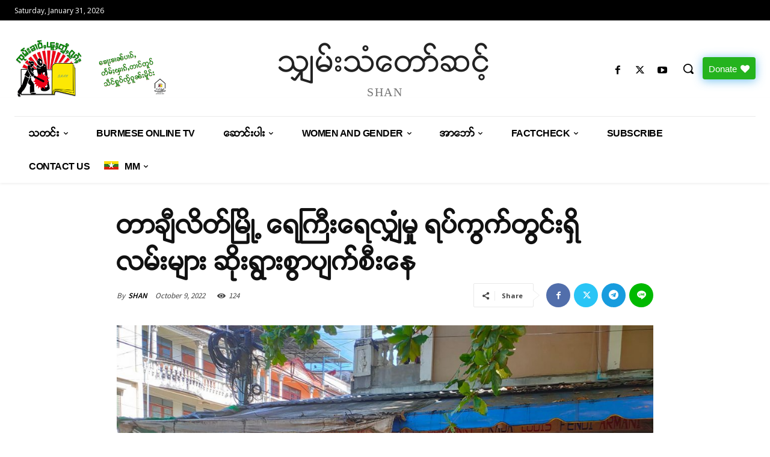

--- FILE ---
content_type: text/html; charset=UTF-8
request_url: https://burmese.shannews.org/archives/30832
body_size: 59393
content:
<!doctype html > <!--[if IE 8]><html class="ie8" lang="en"> <![endif]--> <!--[if IE 9]><html class="ie9" lang="en"> <![endif]--> <!--[if gt IE 8]><!--><html lang="en-US"> <!--<![endif]--><head><title>တာချီလိတ်မြို့ ရေကြီးရေလျှံမှု ရပ်ကွက်တွင်းရှိ လမ်းများ ဆိုးရွားစွာပျက်စီးနေ - သျှမ်းသံတော်ဆင့်</title><meta charset="UTF-8" /><meta name="viewport" content="width=device-width, initial-scale=1.0"><script src="/cdn-cgi/scripts/7d0fa10a/cloudflare-static/rocket-loader.min.js" data-cf-settings="fc935de4cdb6a629f88e23e0-|49"></script><link rel="stylesheet" media="print" onload="this.onload=null;this.media='all';" id="ao_optimized_gfonts" href="https://fonts.googleapis.com/css?family=Open+Sans%3A400%2C600%2C700%7CRoboto%3A400%2C600%2C700%7CGelasio%3A400%7CSource+Sans+Pro%3A400%2C600&amp;display=swap"><link rel="pingback" href="https://burmese.shannews.org/xmlrpc.php" /><meta name='robots' content='index, follow, max-image-preview:large, max-snippet:-1, max-video-preview:-1' /><link rel="icon" type="image/png" href="https://burmese.shannews.org/wp-content/uploads/2021/05/shan_logo_small_Optimize.png"><meta name="description" content="လူထုအတွက် မှန်ကန်သည့် သတင်းအချက်အလက်များအား နည်းမျိုးစုံဖြင့် မရပ်မနား ရေးသားဖော်ပြလာခဲ့သည်။" /><link rel="canonical" href="https://burmese.shannews.org/archives/30832" /><meta property="og:locale" content="en_US" /><meta property="og:type" content="article" /><meta property="og:title" content="တာချီလိတ်မြို့ ရေကြီးရေလျှံမှု ရပ်ကွက်တွင်းရှိ လမ်းများ ဆိုးရွားစွာပျက်စီးနေ - သျှမ်းသံတော်ဆင့်" /><meta property="og:description" content="လူထုအတွက် မှန်ကန်သည့် သတင်းအချက်အလက်များအား နည်းမျိုးစုံဖြင့် မရပ်မနား ရေးသားဖော်ပြလာခဲ့သည်။" /><meta property="og:url" content="https://burmese.shannews.org/archives/30832" /><meta property="og:site_name" content="သျှမ်းသံတော်ဆင့်" /><meta property="article:publisher" content="https://www.facebook.com/shannewsburmese" /><meta property="article:published_time" content="2022-10-09T04:47:28+00:00" /><meta property="article:modified_time" content="2022-10-09T04:49:38+00:00" /><meta property="og:image" content="https://burmese.shannews.org/wp-content/uploads/2022/10/311154445_5707677415920718_8787354965269217319_n.jpg" /><meta property="og:image:width" content="2000" /><meta property="og:image:height" content="1500" /><meta property="og:image:type" content="image/jpeg" /><meta name="author" content="SHAN" /><meta name="twitter:card" content="summary_large_image" /><meta name="twitter:creator" content="@ShanHeraldNews" /><meta name="twitter:site" content="@ShanHeraldNews" /><meta name="twitter:label1" content="Written by" /><meta name="twitter:data1" content="SHAN" /> <script type="application/ld+json" class="yoast-schema-graph">{"@context":"https://schema.org","@graph":[{"@type":"NewsArticle","@id":"https://burmese.shannews.org/archives/30832#article","isPartOf":{"@id":"https://burmese.shannews.org/archives/30832"},"author":{"name":"SHAN","@id":"https://burmese.shannews.org/#/schema/person/384adaa51f029da2d518406656eaca40"},"headline":"တာချီလိတ်မြို့ ရေကြီးရေလျှံမှု ရပ်ကွက်တွင်းရှိ လမ်းများ ဆိုးရွားစွာပျက်စီးနေ","datePublished":"2022-10-09T04:47:28+00:00","dateModified":"2022-10-09T04:49:38+00:00","mainEntityOfPage":{"@id":"https://burmese.shannews.org/archives/30832"},"wordCount":0,"publisher":{"@id":"https://burmese.shannews.org/#organization"},"image":{"@id":"https://burmese.shannews.org/archives/30832#primaryimage"},"thumbnailUrl":"https://burmese.shannews.org/wp-content/uploads/2022/10/311154445_5707677415920718_8787354965269217319_n.jpg","keywords":["စစ်ကောင်စီ","တာချီလိတ်မြို့","ရေကြီးရေလျှံမှု"],"articleSection":["သတင်း","သဘာဝအရင်းအမြစ်"],"inLanguage":"en-US"},{"@type":"WebPage","@id":"https://burmese.shannews.org/archives/30832","url":"https://burmese.shannews.org/archives/30832","name":"တာချီလိတ်မြို့ ရေကြီးရေလျှံမှု ရပ်ကွက်တွင်းရှိ လမ်းများ ဆိုးရွားစွာပျက်စီးနေ - သျှမ်းသံတော်ဆင့်","isPartOf":{"@id":"https://burmese.shannews.org/#website"},"primaryImageOfPage":{"@id":"https://burmese.shannews.org/archives/30832#primaryimage"},"image":{"@id":"https://burmese.shannews.org/archives/30832#primaryimage"},"thumbnailUrl":"https://burmese.shannews.org/wp-content/uploads/2022/10/311154445_5707677415920718_8787354965269217319_n.jpg","datePublished":"2022-10-09T04:47:28+00:00","dateModified":"2022-10-09T04:49:38+00:00","description":"လူထုအတွက် မှန်ကန်သည့် သတင်းအချက်အလက်များအား နည်းမျိုးစုံဖြင့် မရပ်မနား ရေးသားဖော်ပြလာခဲ့သည်။","breadcrumb":{"@id":"https://burmese.shannews.org/archives/30832#breadcrumb"},"inLanguage":"en-US","potentialAction":[{"@type":"ReadAction","target":["https://burmese.shannews.org/archives/30832"]}]},{"@type":"ImageObject","inLanguage":"en-US","@id":"https://burmese.shannews.org/archives/30832#primaryimage","url":"https://burmese.shannews.org/wp-content/uploads/2022/10/311154445_5707677415920718_8787354965269217319_n.jpg","contentUrl":"https://burmese.shannews.org/wp-content/uploads/2022/10/311154445_5707677415920718_8787354965269217319_n.jpg","width":2000,"height":1500,"caption":"တာချီလိတ်မြို့ ရေကြီးရေလျှံမှု ဖြစ်ပွား"},{"@type":"BreadcrumbList","@id":"https://burmese.shannews.org/archives/30832#breadcrumb","itemListElement":[{"@type":"ListItem","position":1,"name":"Home","item":"https://burmese.shannews.org/"},{"@type":"ListItem","position":2,"name":"တာချီလိတ်မြို့ ရေကြီးရေလျှံမှု ရပ်ကွက်တွင်းရှိ လမ်းများ ဆိုးရွားစွာပျက်စီးနေ"}]},{"@type":"WebSite","@id":"https://burmese.shannews.org/#website","url":"https://burmese.shannews.org/","name":"သျှမ်းသံတော်ဆင့်","description":"သျှမ်းသံတော်ဆင့် | SHAN burmese news","publisher":{"@id":"https://burmese.shannews.org/#organization"},"potentialAction":[{"@type":"SearchAction","target":{"@type":"EntryPoint","urlTemplate":"https://burmese.shannews.org/?s={search_term_string}"},"query-input":{"@type":"PropertyValueSpecification","valueRequired":true,"valueName":"search_term_string"}}],"inLanguage":"en-US"},{"@type":"Organization","@id":"https://burmese.shannews.org/#organization","name":"Shan Herald Agency for News","alternateName":"SHAN","url":"https://burmese.shannews.org/","logo":{"@type":"ImageObject","inLanguage":"en-US","@id":"https://burmese.shannews.org/#/schema/logo/image/","url":"https://burmese.shannews.org/wp-content/uploads/2020/04/Shan-Logo-used-2018-optim.png","contentUrl":"https://burmese.shannews.org/wp-content/uploads/2020/04/Shan-Logo-used-2018-optim.png","width":1032,"height":763,"caption":"Shan Herald Agency for News"},"image":{"@id":"https://burmese.shannews.org/#/schema/logo/image/"},"sameAs":["https://www.facebook.com/shannewsburmese","https://x.com/ShanHeraldNews","https://www.youtube.com/mongloi","https://en.wikipedia.org/wiki/Shan_Herald_News_Agency"]},{"@type":"Person","@id":"https://burmese.shannews.org/#/schema/person/384adaa51f029da2d518406656eaca40","name":"SHAN","image":{"@type":"ImageObject","inLanguage":"en-US","@id":"https://burmese.shannews.org/#/schema/person/image/","url":"https://secure.gravatar.com/avatar/5dd6ccfe31528057d2a2f3aa6f5e4c7f5b001628924402828dbf44840f10a55f?s=96&d=mm&r=g","contentUrl":"https://secure.gravatar.com/avatar/5dd6ccfe31528057d2a2f3aa6f5e4c7f5b001628924402828dbf44840f10a55f?s=96&d=mm&r=g","caption":"SHAN"}}]}</script> <link href='https://fonts.gstatic.com' crossorigin='anonymous' rel='preconnect' /><link rel="alternate" type="application/rss+xml" title="သျှမ်းသံတော်ဆင့် &raquo; Feed" href="https://burmese.shannews.org/feed" /><link rel="alternate" type="application/rss+xml" title="သျှမ်းသံတော်ဆင့် &raquo; Comments Feed" href="https://burmese.shannews.org/comments/feed" /> <script type="fc935de4cdb6a629f88e23e0-text/javascript" id="wpp-js" src="https://burmese.shannews.org/wp-content/plugins/wordpress-popular-posts/assets/js/wpp.min.js?ver=7.3.6" data-sampling="0" data-sampling-rate="100" data-api-url="https://burmese.shannews.org/wp-json/wordpress-popular-posts" data-post-id="30832" data-token="abbcc4697f" data-lang="0" data-debug="0"></script> <link rel="alternate" type="application/rss+xml" title="သျှမ်းသံတော်ဆင့် &raquo; တာချီလိတ်မြို့  ရေကြီးရေလျှံမှု ရပ်ကွက်တွင်းရှိ လမ်းများ ဆိုးရွားစွာပျက်စီးနေ Comments Feed" href="https://burmese.shannews.org/archives/30832/feed" /><link rel="alternate" title="oEmbed (JSON)" type="application/json+oembed" href="https://burmese.shannews.org/wp-json/oembed/1.0/embed?url=https%3A%2F%2Fburmese.shannews.org%2Farchives%2F30832" /><link rel="alternate" title="oEmbed (XML)" type="text/xml+oembed" href="https://burmese.shannews.org/wp-json/oembed/1.0/embed?url=https%3A%2F%2Fburmese.shannews.org%2Farchives%2F30832&#038;format=xml" /><style id='wp-img-auto-sizes-contain-inline-css' type='text/css'>img:is([sizes=auto i],[sizes^="auto," i]){contain-intrinsic-size:3000px 1500px}</style><style id='wp-emoji-styles-inline-css' type='text/css'>img.wp-smiley,img.emoji{display:inline !important;border:none !important;box-shadow:none !important;height:1em !important;width:1em !important;margin:0 .07em !important;vertical-align:-.1em !important;background:0 0 !important;padding:0 !important}</style><style id='wp-block-library-inline-css' type='text/css'>:root{--wp-block-synced-color:#7a00df;--wp-block-synced-color--rgb:122,0,223;--wp-bound-block-color:var(--wp-block-synced-color);--wp-editor-canvas-background:#ddd;--wp-admin-theme-color:#007cba;--wp-admin-theme-color--rgb:0,124,186;--wp-admin-theme-color-darker-10:#006ba1;--wp-admin-theme-color-darker-10--rgb:0,107,160.5;--wp-admin-theme-color-darker-20:#005a87;--wp-admin-theme-color-darker-20--rgb:0,90,135;--wp-admin-border-width-focus:2px}@media (min-resolution:192dpi){:root{--wp-admin-border-width-focus:1.5px}}.wp-element-button{cursor:pointer}:root .has-very-light-gray-background-color{background-color:#eee}:root .has-very-dark-gray-background-color{background-color:#313131}:root .has-very-light-gray-color{color:#eee}:root .has-very-dark-gray-color{color:#313131}:root .has-vivid-green-cyan-to-vivid-cyan-blue-gradient-background{background:linear-gradient(135deg,#00d084,#0693e3)}:root .has-purple-crush-gradient-background{background:linear-gradient(135deg,#34e2e4,#4721fb 50%,#ab1dfe)}:root .has-hazy-dawn-gradient-background{background:linear-gradient(135deg,#faaca8,#dad0ec)}:root .has-subdued-olive-gradient-background{background:linear-gradient(135deg,#fafae1,#67a671)}:root .has-atomic-cream-gradient-background{background:linear-gradient(135deg,#fdd79a,#004a59)}:root .has-nightshade-gradient-background{background:linear-gradient(135deg,#330968,#31cdcf)}:root .has-midnight-gradient-background{background:linear-gradient(135deg,#020381,#2874fc)}:root{--wp--preset--font-size--normal:16px;--wp--preset--font-size--huge:42px}.has-regular-font-size{font-size:1em}.has-larger-font-size{font-size:2.625em}.has-normal-font-size{font-size:var(--wp--preset--font-size--normal)}.has-huge-font-size{font-size:var(--wp--preset--font-size--huge)}.has-text-align-center{text-align:center}.has-text-align-left{text-align:left}.has-text-align-right{text-align:right}.has-fit-text{white-space:nowrap!important}#end-resizable-editor-section{display:none}.aligncenter{clear:both}.items-justified-left{justify-content:flex-start}.items-justified-center{justify-content:center}.items-justified-right{justify-content:flex-end}.items-justified-space-between{justify-content:space-between}.screen-reader-text{border:0;clip-path:inset(50%);height:1px;margin:-1px;overflow:hidden;padding:0;position:absolute;width:1px;word-wrap:normal!important}.screen-reader-text:focus{background-color:#ddd;clip-path:none;color:#444;display:block;font-size:1em;height:auto;left:5px;line-height:normal;padding:15px 23px 14px;text-decoration:none;top:5px;width:auto;z-index:100000}html :where(.has-border-color){border-style:solid}html :where([style*=border-top-color]){border-top-style:solid}html :where([style*=border-right-color]){border-right-style:solid}html :where([style*=border-bottom-color]){border-bottom-style:solid}html :where([style*=border-left-color]){border-left-style:solid}html :where([style*=border-width]){border-style:solid}html :where([style*=border-top-width]){border-top-style:solid}html :where([style*=border-right-width]){border-right-style:solid}html :where([style*=border-bottom-width]){border-bottom-style:solid}html :where([style*=border-left-width]){border-left-style:solid}html :where(img[class*=wp-image-]){height:auto;max-width:100%}:where(figure){margin:0 0 1em}html :where(.is-position-sticky){--wp-admin--admin-bar--position-offset:var(--wp-admin--admin-bar--height,0px)}@media screen and (max-width:600px){html :where(.is-position-sticky){--wp-admin--admin-bar--position-offset:0px}}</style><style id='wp-block-image-inline-css' type='text/css'>.wp-block-image>a,.wp-block-image>figure>a{display:inline-block}.wp-block-image img{box-sizing:border-box;height:auto;max-width:100%;vertical-align:bottom}@media not (prefers-reduced-motion){.wp-block-image img.hide{visibility:hidden}.wp-block-image img.show{animation:show-content-image .4s}}.wp-block-image[style*=border-radius] img,.wp-block-image[style*=border-radius]>a{border-radius:inherit}.wp-block-image.has-custom-border img{box-sizing:border-box}.wp-block-image.aligncenter{text-align:center}.wp-block-image.alignfull>a,.wp-block-image.alignwide>a{width:100%}.wp-block-image.alignfull img,.wp-block-image.alignwide img{height:auto;width:100%}.wp-block-image .aligncenter,.wp-block-image .alignleft,.wp-block-image .alignright,.wp-block-image.aligncenter,.wp-block-image.alignleft,.wp-block-image.alignright{display:table}.wp-block-image .aligncenter>figcaption,.wp-block-image .alignleft>figcaption,.wp-block-image .alignright>figcaption,.wp-block-image.aligncenter>figcaption,.wp-block-image.alignleft>figcaption,.wp-block-image.alignright>figcaption{caption-side:bottom;display:table-caption}.wp-block-image .alignleft{float:left;margin:.5em 1em .5em 0}.wp-block-image .alignright{float:right;margin:.5em 0 .5em 1em}.wp-block-image .aligncenter{margin-left:auto;margin-right:auto}.wp-block-image :where(figcaption){margin-bottom:1em;margin-top:.5em}.wp-block-image.is-style-circle-mask img{border-radius:9999px}@supports ((-webkit-mask-image:none) or (mask-image:none)) or (-webkit-mask-image:none){.wp-block-image.is-style-circle-mask img{border-radius:0;-webkit-mask-image:url('data:image/svg+xml;utf8,<svg viewBox="0 0 100 100" xmlns="http://www.w3.org/2000/svg"><circle cx="50" cy="50" r="50"/></svg>');mask-image:url('data:image/svg+xml;utf8,<svg viewBox="0 0 100 100" xmlns="http://www.w3.org/2000/svg"><circle cx="50" cy="50" r="50"/></svg>');mask-mode:alpha;-webkit-mask-position:center;mask-position:center;-webkit-mask-repeat:no-repeat;mask-repeat:no-repeat;-webkit-mask-size:contain;mask-size:contain}}:root :where(.wp-block-image.is-style-rounded img,.wp-block-image .is-style-rounded img){border-radius:9999px}.wp-block-image figure{margin:0}.wp-lightbox-container{display:flex;flex-direction:column;position:relative}.wp-lightbox-container img{cursor:zoom-in}.wp-lightbox-container img:hover+button{opacity:1}.wp-lightbox-container button{align-items:center;backdrop-filter:blur(16px) saturate(180%);background-color:#5a5a5a40;border:none;border-radius:4px;cursor:zoom-in;display:flex;height:20px;justify-content:center;opacity:0;padding:0;position:absolute;right:16px;text-align:center;top:16px;width:20px;z-index:100}@media not (prefers-reduced-motion){.wp-lightbox-container button{transition:opacity .2s ease}}.wp-lightbox-container button:focus-visible{outline:3px auto #5a5a5a40;outline:3px auto -webkit-focus-ring-color;outline-offset:3px}.wp-lightbox-container button:hover{cursor:pointer;opacity:1}.wp-lightbox-container button:focus{opacity:1}.wp-lightbox-container button:focus,.wp-lightbox-container button:hover,.wp-lightbox-container button:not(:hover):not(:active):not(.has-background){background-color:#5a5a5a40;border:none}.wp-lightbox-overlay{box-sizing:border-box;cursor:zoom-out;height:100vh;left:0;overflow:hidden;position:fixed;top:0;visibility:hidden;width:100%;z-index:100000}.wp-lightbox-overlay .close-button{align-items:center;cursor:pointer;display:flex;justify-content:center;min-height:40px;min-width:40px;padding:0;position:absolute;right:calc(env(safe-area-inset-right) + 16px);top:calc(env(safe-area-inset-top) + 16px);z-index:5000000}.wp-lightbox-overlay .close-button:focus,.wp-lightbox-overlay .close-button:hover,.wp-lightbox-overlay .close-button:not(:hover):not(:active):not(.has-background){background:0 0;border:none}.wp-lightbox-overlay .lightbox-image-container{height:var(--wp--lightbox-container-height);left:50%;overflow:hidden;position:absolute;top:50%;transform:translate(-50%,-50%);transform-origin:top left;width:var(--wp--lightbox-container-width);z-index:9999999999}.wp-lightbox-overlay .wp-block-image{align-items:center;box-sizing:border-box;display:flex;height:100%;justify-content:center;margin:0;position:relative;transform-origin:0 0;width:100%;z-index:3000000}.wp-lightbox-overlay .wp-block-image img{height:var(--wp--lightbox-image-height);min-height:var(--wp--lightbox-image-height);min-width:var(--wp--lightbox-image-width);width:var(--wp--lightbox-image-width)}.wp-lightbox-overlay .wp-block-image figcaption{display:none}.wp-lightbox-overlay button{background:0 0;border:none}.wp-lightbox-overlay .scrim{background-color:#fff;height:100%;opacity:.9;position:absolute;width:100%;z-index:2000000}.wp-lightbox-overlay.active{visibility:visible}@media not (prefers-reduced-motion){.wp-lightbox-overlay.active{animation:turn-on-visibility .25s both}.wp-lightbox-overlay.active img{animation:turn-on-visibility .35s both}.wp-lightbox-overlay.show-closing-animation:not(.active){animation:turn-off-visibility .35s both}.wp-lightbox-overlay.show-closing-animation:not(.active) img{animation:turn-off-visibility .25s both}.wp-lightbox-overlay.zoom.active{animation:none;opacity:1;visibility:visible}.wp-lightbox-overlay.zoom.active .lightbox-image-container{animation:lightbox-zoom-in .4s}.wp-lightbox-overlay.zoom.active .lightbox-image-container img{animation:none}.wp-lightbox-overlay.zoom.active .scrim{animation:turn-on-visibility .4s forwards}.wp-lightbox-overlay.zoom.show-closing-animation:not(.active){animation:none}.wp-lightbox-overlay.zoom.show-closing-animation:not(.active) .lightbox-image-container{animation:lightbox-zoom-out .4s}.wp-lightbox-overlay.zoom.show-closing-animation:not(.active) .lightbox-image-container img{animation:none}.wp-lightbox-overlay.zoom.show-closing-animation:not(.active) .scrim{animation:turn-off-visibility .4s forwards}}@keyframes show-content-image{0%{visibility:hidden}99%{visibility:hidden}to{visibility:visible}}@keyframes turn-on-visibility{0%{opacity:0}to{opacity:1}}@keyframes turn-off-visibility{0%{opacity:1;visibility:visible}99%{opacity:0;visibility:visible}to{opacity:0;visibility:hidden}}@keyframes lightbox-zoom-in{0%{transform:translate(calc((-100vw + var(--wp--lightbox-scrollbar-width))/2 + var(--wp--lightbox-initial-left-position)),calc(-50vh + var(--wp--lightbox-initial-top-position))) scale(var(--wp--lightbox-scale))}to{transform:translate(-50%,-50%) scale(1)}}@keyframes lightbox-zoom-out{0%{transform:translate(-50%,-50%) scale(1);visibility:visible}99%{visibility:visible}to{transform:translate(calc((-100vw + var(--wp--lightbox-scrollbar-width))/2 + var(--wp--lightbox-initial-left-position)),calc(-50vh + var(--wp--lightbox-initial-top-position))) scale(var(--wp--lightbox-scale));visibility:hidden}}</style><style id='wp-block-paragraph-inline-css' type='text/css'>.is-small-text{font-size:.875em}.is-regular-text{font-size:1em}.is-large-text{font-size:2.25em}.is-larger-text{font-size:3em}.has-drop-cap:not(:focus):first-letter {float:left;font-size:8.4em;font-style:normal;font-weight:100;line-height:.68;margin:.05em .1em 0 0;text-transform:uppercase}body.rtl .has-drop-cap:not(:focus):first-letter {float:none;margin-left:.1em}p.has-drop-cap.has-background{overflow:hidden}:root :where(p.has-background){padding:1.25em 2.375em}:where(p.has-text-color:not(.has-link-color)) a{color:inherit}p.has-text-align-left[style*="writing-mode:vertical-lr"],p.has-text-align-right[style*="writing-mode:vertical-rl"]{rotate:180deg}</style><style id='global-styles-inline-css' type='text/css'>:root{--wp--preset--aspect-ratio--square:1;--wp--preset--aspect-ratio--4-3:4/3;--wp--preset--aspect-ratio--3-4:3/4;--wp--preset--aspect-ratio--3-2:3/2;--wp--preset--aspect-ratio--2-3:2/3;--wp--preset--aspect-ratio--16-9:16/9;--wp--preset--aspect-ratio--9-16:9/16;--wp--preset--color--black:#000;--wp--preset--color--cyan-bluish-gray:#abb8c3;--wp--preset--color--white:#fff;--wp--preset--color--pale-pink:#f78da7;--wp--preset--color--vivid-red:#cf2e2e;--wp--preset--color--luminous-vivid-orange:#ff6900;--wp--preset--color--luminous-vivid-amber:#fcb900;--wp--preset--color--light-green-cyan:#7bdcb5;--wp--preset--color--vivid-green-cyan:#00d084;--wp--preset--color--pale-cyan-blue:#8ed1fc;--wp--preset--color--vivid-cyan-blue:#0693e3;--wp--preset--color--vivid-purple:#9b51e0;--wp--preset--gradient--vivid-cyan-blue-to-vivid-purple:linear-gradient(135deg,#0693e3 0%,#9b51e0 100%);--wp--preset--gradient--light-green-cyan-to-vivid-green-cyan:linear-gradient(135deg,#7adcb4 0%,#00d082 100%);--wp--preset--gradient--luminous-vivid-amber-to-luminous-vivid-orange:linear-gradient(135deg,#fcb900 0%,#ff6900 100%);--wp--preset--gradient--luminous-vivid-orange-to-vivid-red:linear-gradient(135deg,#ff6900 0%,#cf2e2e 100%);--wp--preset--gradient--very-light-gray-to-cyan-bluish-gray:linear-gradient(135deg,#eee 0%,#a9b8c3 100%);--wp--preset--gradient--cool-to-warm-spectrum:linear-gradient(135deg,#4aeadc 0%,#9778d1 20%,#cf2aba 40%,#ee2c82 60%,#fb6962 80%,#fef84c 100%);--wp--preset--gradient--blush-light-purple:linear-gradient(135deg,#ffceec 0%,#9896f0 100%);--wp--preset--gradient--blush-bordeaux:linear-gradient(135deg,#fecda5 0%,#fe2d2d 50%,#6b003e 100%);--wp--preset--gradient--luminous-dusk:linear-gradient(135deg,#ffcb70 0%,#c751c0 50%,#4158d0 100%);--wp--preset--gradient--pale-ocean:linear-gradient(135deg,#fff5cb 0%,#b6e3d4 50%,#33a7b5 100%);--wp--preset--gradient--electric-grass:linear-gradient(135deg,#caf880 0%,#71ce7e 100%);--wp--preset--gradient--midnight:linear-gradient(135deg,#020381 0%,#2874fc 100%);--wp--preset--font-size--small:11px;--wp--preset--font-size--medium:20px;--wp--preset--font-size--large:32px;--wp--preset--font-size--x-large:42px;--wp--preset--font-size--regular:15px;--wp--preset--font-size--larger:50px;--wp--preset--spacing--20:.44rem;--wp--preset--spacing--30:.67rem;--wp--preset--spacing--40:1rem;--wp--preset--spacing--50:1.5rem;--wp--preset--spacing--60:2.25rem;--wp--preset--spacing--70:3.38rem;--wp--preset--spacing--80:5.06rem;--wp--preset--shadow--natural:6px 6px 9px rgba(0,0,0,.2);--wp--preset--shadow--deep:12px 12px 50px rgba(0,0,0,.4);--wp--preset--shadow--sharp:6px 6px 0px rgba(0,0,0,.2);--wp--preset--shadow--outlined:6px 6px 0px -3px #fff,6px 6px #000;--wp--preset--shadow--crisp:6px 6px 0px #000}:where(.is-layout-flex){gap:.5em}:where(.is-layout-grid){gap:.5em}body .is-layout-flex{display:flex}.is-layout-flex{flex-wrap:wrap;align-items:center}.is-layout-flex>:is(*,div){margin:0}body .is-layout-grid{display:grid}.is-layout-grid>:is(*,div){margin:0}:where(.wp-block-columns.is-layout-flex){gap:2em}:where(.wp-block-columns.is-layout-grid){gap:2em}:where(.wp-block-post-template.is-layout-flex){gap:1.25em}:where(.wp-block-post-template.is-layout-grid){gap:1.25em}.has-black-color{color:var(--wp--preset--color--black) !important}.has-cyan-bluish-gray-color{color:var(--wp--preset--color--cyan-bluish-gray) !important}.has-white-color{color:var(--wp--preset--color--white) !important}.has-pale-pink-color{color:var(--wp--preset--color--pale-pink) !important}.has-vivid-red-color{color:var(--wp--preset--color--vivid-red) !important}.has-luminous-vivid-orange-color{color:var(--wp--preset--color--luminous-vivid-orange) !important}.has-luminous-vivid-amber-color{color:var(--wp--preset--color--luminous-vivid-amber) !important}.has-light-green-cyan-color{color:var(--wp--preset--color--light-green-cyan) !important}.has-vivid-green-cyan-color{color:var(--wp--preset--color--vivid-green-cyan) !important}.has-pale-cyan-blue-color{color:var(--wp--preset--color--pale-cyan-blue) !important}.has-vivid-cyan-blue-color{color:var(--wp--preset--color--vivid-cyan-blue) !important}.has-vivid-purple-color{color:var(--wp--preset--color--vivid-purple) !important}.has-black-background-color{background-color:var(--wp--preset--color--black) !important}.has-cyan-bluish-gray-background-color{background-color:var(--wp--preset--color--cyan-bluish-gray) !important}.has-white-background-color{background-color:var(--wp--preset--color--white) !important}.has-pale-pink-background-color{background-color:var(--wp--preset--color--pale-pink) !important}.has-vivid-red-background-color{background-color:var(--wp--preset--color--vivid-red) !important}.has-luminous-vivid-orange-background-color{background-color:var(--wp--preset--color--luminous-vivid-orange) !important}.has-luminous-vivid-amber-background-color{background-color:var(--wp--preset--color--luminous-vivid-amber) !important}.has-light-green-cyan-background-color{background-color:var(--wp--preset--color--light-green-cyan) !important}.has-vivid-green-cyan-background-color{background-color:var(--wp--preset--color--vivid-green-cyan) !important}.has-pale-cyan-blue-background-color{background-color:var(--wp--preset--color--pale-cyan-blue) !important}.has-vivid-cyan-blue-background-color{background-color:var(--wp--preset--color--vivid-cyan-blue) !important}.has-vivid-purple-background-color{background-color:var(--wp--preset--color--vivid-purple) !important}.has-black-border-color{border-color:var(--wp--preset--color--black) !important}.has-cyan-bluish-gray-border-color{border-color:var(--wp--preset--color--cyan-bluish-gray) !important}.has-white-border-color{border-color:var(--wp--preset--color--white) !important}.has-pale-pink-border-color{border-color:var(--wp--preset--color--pale-pink) !important}.has-vivid-red-border-color{border-color:var(--wp--preset--color--vivid-red) !important}.has-luminous-vivid-orange-border-color{border-color:var(--wp--preset--color--luminous-vivid-orange) !important}.has-luminous-vivid-amber-border-color{border-color:var(--wp--preset--color--luminous-vivid-amber) !important}.has-light-green-cyan-border-color{border-color:var(--wp--preset--color--light-green-cyan) !important}.has-vivid-green-cyan-border-color{border-color:var(--wp--preset--color--vivid-green-cyan) !important}.has-pale-cyan-blue-border-color{border-color:var(--wp--preset--color--pale-cyan-blue) !important}.has-vivid-cyan-blue-border-color{border-color:var(--wp--preset--color--vivid-cyan-blue) !important}.has-vivid-purple-border-color{border-color:var(--wp--preset--color--vivid-purple) !important}.has-vivid-cyan-blue-to-vivid-purple-gradient-background{background:var(--wp--preset--gradient--vivid-cyan-blue-to-vivid-purple) !important}.has-light-green-cyan-to-vivid-green-cyan-gradient-background{background:var(--wp--preset--gradient--light-green-cyan-to-vivid-green-cyan) !important}.has-luminous-vivid-amber-to-luminous-vivid-orange-gradient-background{background:var(--wp--preset--gradient--luminous-vivid-amber-to-luminous-vivid-orange) !important}.has-luminous-vivid-orange-to-vivid-red-gradient-background{background:var(--wp--preset--gradient--luminous-vivid-orange-to-vivid-red) !important}.has-very-light-gray-to-cyan-bluish-gray-gradient-background{background:var(--wp--preset--gradient--very-light-gray-to-cyan-bluish-gray) !important}.has-cool-to-warm-spectrum-gradient-background{background:var(--wp--preset--gradient--cool-to-warm-spectrum) !important}.has-blush-light-purple-gradient-background{background:var(--wp--preset--gradient--blush-light-purple) !important}.has-blush-bordeaux-gradient-background{background:var(--wp--preset--gradient--blush-bordeaux) !important}.has-luminous-dusk-gradient-background{background:var(--wp--preset--gradient--luminous-dusk) !important}.has-pale-ocean-gradient-background{background:var(--wp--preset--gradient--pale-ocean) !important}.has-electric-grass-gradient-background{background:var(--wp--preset--gradient--electric-grass) !important}.has-midnight-gradient-background{background:var(--wp--preset--gradient--midnight) !important}.has-small-font-size{font-size:var(--wp--preset--font-size--small) !important}.has-medium-font-size{font-size:var(--wp--preset--font-size--medium) !important}.has-large-font-size{font-size:var(--wp--preset--font-size--large) !important}.has-x-large-font-size{font-size:var(--wp--preset--font-size--x-large) !important}</style><style id='classic-theme-styles-inline-css' type='text/css'>/*! This file is auto-generated */
.wp-block-button__link{color:#fff;background-color:#32373c;border-radius:9999px;box-shadow:none;text-decoration:none;padding:calc(.667em + 2px) calc(1.333em + 2px);font-size:1.125em}.wp-block-file__button{background:#32373c;color:#fff;text-decoration:none}</style><link rel='stylesheet' id='wordpress-popular-posts-css-css' href='https://burmese.shannews.org/wp-content/cache/autoptimize/css/autoptimize_single_bc659c66ff1402b607f62f19f57691fd.css?ver=7.3.6' type='text/css' media='all' /><link rel='stylesheet' id='td-plugin-newsletter-css' href='https://burmese.shannews.org/wp-content/cache/autoptimize/css/autoptimize_single_61787c91ab137644dc106b708b6fe507.css?ver=12.7.4' type='text/css' media='all' /><link rel='stylesheet' id='td-plugin-multi-purpose-css' href='https://burmese.shannews.org/wp-content/cache/autoptimize/css/autoptimize_single_e303d996d8949ea6a756ca4549b43392.css?ver=9c5a7338c90cbd82cb580e34cffb127f' type='text/css' media='all' /><link rel='stylesheet' id='td-multipurpose-css' href='https://burmese.shannews.org/wp-content/cache/autoptimize/css/autoptimize_single_ffa7bce43c1e7c2b439802582699e586.css?ver=9c5a7338c90cbd82cb580e34cffb127f' type='text/css' media='all' /><link rel='stylesheet' id='font_awesome-css' href='https://burmese.shannews.org/wp-content/cache/autoptimize/css/autoptimize_single_7b890f66b0855446e94014b97cd17ca5.css?ver=9c5a7338c90cbd82cb580e34cffb127f' type='text/css' media='all' /><link rel='stylesheet' id='td-theme-css' href='https://burmese.shannews.org/wp-content/cache/autoptimize/css/autoptimize_single_397814f08e440ae66d808958065b0781.css?ver=12.7.4' type='text/css' media='all' /><style id='td-theme-inline-css' type='text/css'>@media (max-width:767px){.td-header-desktop-wrap{display:none}}@media (min-width:767px){.td-header-mobile-wrap{display:none}}</style><link rel='stylesheet' id='shan-fonts-all-css' href='https://burmese.shannews.org/wp-content/cache/autoptimize/css/autoptimize_single_69e1e6ffe7bd371a3cf14e7d66376bcf.css?ver=b6889bfb1031c9b3fc68e29dc35e76e9' type='text/css' media='all' /><style id='shan-fonts-all-inline-css' type='text/css'>h1,h2,h3,h4,h5,h6,nav,.nav,.menu,button,.button,.btn,.price,._heading,.wp-block-pullquote blockquote,blockquote,label,legend,.entry-title,h3>a,.tdb_header_logo .tdb-logo-text-title{font-family:"Shan",Sans-Serif !important;line-height:1.6 !important}body{--s-heading:"Shan",Sans-Serif !important;--s-heading-line-height:1.6}body{--s-heading-weight:}</style><link rel='stylesheet' id='shan-fonts-body-all-css' href='https://burmese.shannews.org/wp-content/cache/autoptimize/css/autoptimize_single_69e1e6ffe7bd371a3cf14e7d66376bcf.css?ver=b6889bfb1031c9b3fc68e29dc35e76e9' type='text/css' media='all' /><style id='shan-fonts-body-all-inline-css' type='text/css'>body,p,a,.td-excerpt{font-family:"Shan",Sans-Serif !important;font-size:15px;line-height:1.6}body{--s-body:"Shan",Sans-Serif !important;--s-body-line-height:1.6}</style><link rel='stylesheet' id='td-legacy-framework-front-style-css' href='https://burmese.shannews.org/wp-content/cache/autoptimize/css/autoptimize_single_81bb70875896d8e3ea971fea621e9c54.css?ver=9c5a7338c90cbd82cb580e34cffb127f' type='text/css' media='all' /><link rel='stylesheet' id='td-standard-pack-framework-front-style-css' href='https://burmese.shannews.org/wp-content/cache/autoptimize/css/autoptimize_single_a36fe85829e7ecc7317b22b0f050b524.css?ver=1314111a2e147bac488ccdd97e4704ff' type='text/css' media='all' /><link rel='stylesheet' id='tdb_style_cloud_templates_front-css' href='https://burmese.shannews.org/wp-content/cache/autoptimize/css/autoptimize_single_b3534b59751c50b5ccceeec827480969.css?ver=496e217dc78570a2932146e73f7c4a14' type='text/css' media='all' /> <script type="fc935de4cdb6a629f88e23e0-text/javascript" src="https://burmese.shannews.org/wp-includes/js/jquery/jquery.min.js?ver=3.7.1" id="jquery-core-js"></script> <link rel="https://api.w.org/" href="https://burmese.shannews.org/wp-json/" /><link rel="alternate" title="JSON" type="application/json" href="https://burmese.shannews.org/wp-json/wp/v2/posts/30832" /><style id="wpp-loading-animation-styles">@-webkit-keyframes bgslide{from{background-position-x:0}to{background-position-x:-200%}}@keyframes bgslide{from{background-position-x:0}to{background-position-x:-200%}}.wpp-widget-block-placeholder,.wpp-shortcode-placeholder{margin:0 auto;width:60px;height:3px;background:#dd3737;background:linear-gradient(90deg,#dd3737 0%,#571313 10%,#dd3737 100%);background-size:200% auto;border-radius:3px;-webkit-animation:bgslide 1s infinite linear;animation:bgslide 1s infinite linear}</style> <script type="fc935de4cdb6a629f88e23e0-text/javascript">window.tdb_global_vars={"wpRestUrl":"https:\/\/burmese.shannews.org\/wp-json\/","permalinkStructure":"\/archives\/%post_id%"};window.tdb_p_autoload_vars={"isAjax":false,"isAdminBarShowing":false,"autoloadStatus":"off","origPostEditUrl":null};</script> <style id="tdb-global-colors">:root{--accent-color:#fff}</style> <script type="fc935de4cdb6a629f88e23e0-text/javascript" id="td-generated-header-js">var tdBlocksArray=[];function tdBlock(){this.id='';this.block_type=1;this.atts='';this.td_column_number='';this.td_current_page=1;this.post_count=0;this.found_posts=0;this.max_num_pages=0;this.td_filter_value='';this.is_ajax_running=false;this.td_user_action='';this.header_color='';this.ajax_pagination_infinite_stop='';}
(function(){var htmlTag=document.getElementsByTagName("html")[0];if(navigator.userAgent.indexOf("MSIE 10.0")>-1){htmlTag.className+=' ie10';}
if(!!navigator.userAgent.match(/Trident.*rv\:11\./)){htmlTag.className+=' ie11';}
if(navigator.userAgent.indexOf("Edge")>-1){htmlTag.className+=' ieEdge';}
if(/(iPad|iPhone|iPod)/g.test(navigator.userAgent)){htmlTag.className+=' td-md-is-ios';}
var user_agent=navigator.userAgent.toLowerCase();if(user_agent.indexOf("android")>-1){htmlTag.className+=' td-md-is-android';}
if(-1!==navigator.userAgent.indexOf('Mac OS X')){htmlTag.className+=' td-md-is-os-x';}
if(/chrom(e|ium)/.test(navigator.userAgent.toLowerCase())){htmlTag.className+=' td-md-is-chrome';}
if(-1!==navigator.userAgent.indexOf('Firefox')){htmlTag.className+=' td-md-is-firefox';}
if(-1!==navigator.userAgent.indexOf('Safari')&&-1===navigator.userAgent.indexOf('Chrome')){htmlTag.className+=' td-md-is-safari';}
if(-1!==navigator.userAgent.indexOf('IEMobile')){htmlTag.className+=' td-md-is-iemobile';}})();var tdLocalCache={};(function(){"use strict";tdLocalCache={data:{},remove:function(resource_id){delete tdLocalCache.data[resource_id];},exist:function(resource_id){return tdLocalCache.data.hasOwnProperty(resource_id)&&tdLocalCache.data[resource_id]!==null;},get:function(resource_id){return tdLocalCache.data[resource_id];},set:function(resource_id,cachedData){tdLocalCache.remove(resource_id);tdLocalCache.data[resource_id]=cachedData;}};})();var td_viewport_interval_list=[{"limitBottom":767,"sidebarWidth":228},{"limitBottom":1018,"sidebarWidth":300},{"limitBottom":1140,"sidebarWidth":324}];var td_animation_stack_effect="type0";var tds_animation_stack=true;var td_animation_stack_specific_selectors=".entry-thumb, img, .td-lazy-img";var td_animation_stack_general_selectors=".td-animation-stack img, .td-animation-stack .entry-thumb, .post img, .td-animation-stack .td-lazy-img";var tdc_is_installed="yes";var tdc_domain_active=false;var td_ajax_url="https:\/\/burmese.shannews.org\/wp-admin\/admin-ajax.php?td_theme_name=Newspaper&v=12.7.4";var td_get_template_directory_uri="https:\/\/burmese.shannews.org\/wp-content\/plugins\/td-composer\/legacy\/common";var tds_snap_menu="smart_snap_always";var tds_logo_on_sticky="show_header_logo";var tds_header_style="";var td_please_wait="Please wait...";var td_email_user_pass_incorrect="User or password incorrect!";var td_email_user_incorrect="Email or username incorrect!";var td_email_incorrect="Email incorrect!";var td_user_incorrect="Username incorrect!";var td_email_user_empty="Email or username empty!";var td_pass_empty="Pass empty!";var td_pass_pattern_incorrect="Invalid Pass Pattern!";var td_retype_pass_incorrect="Retyped Pass incorrect!";var tds_more_articles_on_post_enable="";var tds_more_articles_on_post_time_to_wait="";var tds_more_articles_on_post_pages_distance_from_top=0;var tds_captcha="";var tds_theme_color_site_wide="#24b31e";var tds_smart_sidebar="";var tdThemeName="Newspaper";var tdThemeNameWl="Newspaper";var td_magnific_popup_translation_tPrev="Previous (Left arrow key)";var td_magnific_popup_translation_tNext="Next (Right arrow key)";var td_magnific_popup_translation_tCounter="%curr% of %total%";var td_magnific_popup_translation_ajax_tError="The content from %url% could not be loaded.";var td_magnific_popup_translation_image_tError="The image #%curr% could not be loaded.";var tdBlockNonce="94e482867a";var tdMobileMenu="enabled";var tdMobileSearch="enabled";var tdDateNamesI18n={"month_names":["January","February","March","April","May","June","July","August","September","October","November","December"],"month_names_short":["Jan","Feb","Mar","Apr","May","Jun","Jul","Aug","Sep","Oct","Nov","Dec"],"day_names":["Sunday","Monday","Tuesday","Wednesday","Thursday","Friday","Saturday"],"day_names_short":["Sun","Mon","Tue","Wed","Thu","Fri","Sat"]};var tdb_modal_confirm="Save";var tdb_modal_cancel="Cancel";var tdb_modal_confirm_alt="Yes";var tdb_modal_cancel_alt="No";var td_deploy_mode="deploy";var td_ad_background_click_link="";var td_ad_background_click_target="";</script>  <script async src="https://www.googletagmanager.com/gtag/js?id=G-RSZGNDBYWC" type="fc935de4cdb6a629f88e23e0-text/javascript"></script> <script type="fc935de4cdb6a629f88e23e0-text/javascript">window.dataLayer=window.dataLayer||[];function gtag(){dataLayer.push(arguments);}
gtag('js',new Date());gtag('config','G-RSZGNDBYWC');</script> <script defer src='https://static.cloudflareinsights.com/beacon.min.js' data-cf-beacon='{"token": "8698201db9c84f7a82024f02decb113a"}' type="fc935de4cdb6a629f88e23e0-text/javascript"></script><link rel="icon" href="https://burmese.shannews.org/wp-content/uploads/2020/04/cropped-Shan-Logo-used-2018-optim-32x32.png" sizes="32x32" /><link rel="icon" href="https://burmese.shannews.org/wp-content/uploads/2020/04/cropped-Shan-Logo-used-2018-optim-192x192.png" sizes="192x192" /><link rel="apple-touch-icon" href="https://burmese.shannews.org/wp-content/uploads/2020/04/cropped-Shan-Logo-used-2018-optim-180x180.png" /><meta name="msapplication-TileImage" content="https://burmese.shannews.org/wp-content/uploads/2020/04/cropped-Shan-Logo-used-2018-optim-270x270.png" /><style type="text/css" id="wp-custom-css">figcaption{display:inline;font-size:12px;font-style:italic;color:red}</style><style>.tdm-btn-style1{background-color:#24b31e}.tdm-btn-style2:before{border-color:#24b31e}.tdm-btn-style2{color:#24b31e}.tdm-btn-style3{-webkit-box-shadow:0 2px 16px #24b31e;-moz-box-shadow:0 2px 16px #24b31e;box-shadow:0 2px 16px #24b31e}.tdm-btn-style3:hover{-webkit-box-shadow:0 4px 26px #24b31e;-moz-box-shadow:0 4px 26px #24b31e;box-shadow:0 4px 26px #24b31e}</style><style id="tdw-css-placeholder">.radio-button{display:inline-block;text-align:center;vertical-align:middle;padding:15px 24px;border:1px solid #e91902;border-radius:0;background:#e91902;text-shadow:#591717 1px 1px 1px;font:normal normal bold 18px arial;color:#fff;text-decoration:none;float:left;height:50px}.radio-button:hover,.radio-button:focus{border:1px solid #ff2803;background:#ff1e02;color:#fff;text-decoration:none}.radio-button:active{background:#8c0f01}.radio-button2{display:flex;background:#2f2f2f;color:#fff;height:50px;align-items:center;font:normal normal 18px arial}.radio-button2 img{padding:0 10px;align:left}.td-module-comments{display:none}a{font-size:inherit!important}.tdm-descr{font-family:Shan!important}#wpadminbar ul li:last-child .ab-item{display:none}</style></head><body data-rsssl=1 class="wp-singular post-template-default single single-post postid-30832 single-format-standard wp-theme-Newspaper td-standard-pack --4 global-block-template-1 td-podcasts tdb_template_31243 tdb-template  tdc-header-template  tdc-footer-template td-animation-stack-type0 td-full-layout" itemscope="itemscope" itemtype="https://schema.org/WebPage"><div class="td-scroll-up" data-style="style1"><i class="td-icon-menu-up"></i></div><div class="td-menu-background" style="visibility:hidden"></div><div id="td-mobile-nav" style="visibility:hidden"><div class="td-mobile-container"><div class="td-menu-socials-wrap"><div class="td-menu-socials"> <span class="td-social-icon-wrap"> <a target="_blank" href="https://www.facebook.com/shannewsburmese" title="Facebook"> <i class="td-icon-font td-icon-facebook"></i> <span style="display: none">Facebook</span> </a> </span> <span class="td-social-icon-wrap"> <a target="_blank" href="/cdn-cgi/l/email-protection#93e0fbf2fdd3e3f2fdf4fffcfdf4bdfce1f4" title="Mail"> <i class="td-icon-font td-icon-mail-1"></i> <span style="display: none">Mail</span> </a> </span> <span class="td-social-icon-wrap"> <a target="_blank" href="https://twitter.com/ShanHeraldNews" title="Twitter"> <i class="td-icon-font td-icon-twitter"></i> <span style="display: none">Twitter</span> </a> </span> <span class="td-social-icon-wrap"> <a target="_blank" href="https://www.youtube.com/channel/UCjTU7tknS-4YU3_Akg9-aTw" title="Youtube"> <i class="td-icon-font td-icon-youtube"></i> <span style="display: none">Youtube</span> </a> </span></div><div class="td-mobile-close"> <span><i class="td-icon-close-mobile"></i></span></div></div><div class="td-mobile-content"><div class="menu-main-menu-container"><ul id="menu-main-menu-2" class="td-mobile-main-menu"><li class="menu-item menu-item-type-taxonomy menu-item-object-category current-post-ancestor current-menu-parent current-post-parent menu-item-has-children menu-item-first menu-item-31215"><a href="https://burmese.shannews.org/archives/category/news">သတင်း<i class="td-icon-menu-right td-element-after"></i></a><ul class="sub-menu"><li class="menu-item menu-item-type-taxonomy menu-item-object-category menu-item-31279"><a href="https://burmese.shannews.org/archives/category/news/%e1%80%80%e1%80%bb%e1%80%94%e1%80%ba%e1%80%b8%e1%80%99%e1%80%ac%e1%80%9b%e1%80%b1%e1%80%b8">ကျန်းမာရေး</a></li><li class="menu-item menu-item-type-taxonomy menu-item-object-category menu-item-31217"><a href="https://burmese.shannews.org/archives/category/news/%e1%80%84%e1%80%bc%e1%80%ad%e1%80%99%e1%80%ba%e1%80%b8%e1%80%81%e1%80%bb%e1%80%99%e1%80%ba%e1%80%b8%e1%80%9b%e1%80%b1%e1%80%b8">ငြိမ်းချမ်းရေး</a></li><li class="menu-item menu-item-type-taxonomy menu-item-object-category menu-item-31280"><a href="https://burmese.shannews.org/archives/category/news/military">စစ်ရေး</a></li><li class="menu-item menu-item-type-taxonomy menu-item-object-category menu-item-31281"><a href="https://burmese.shannews.org/archives/category/news/%e1%80%85%e1%80%ae%e1%80%b8%e1%80%95%e1%80%bd%e1%80%ac%e1%80%b8%e1%80%9b%e1%80%b1%e1%80%b8">စီးပွားရေး</a></li><li class="menu-item menu-item-type-taxonomy menu-item-object-category menu-item-31282"><a href="https://burmese.shannews.org/archives/category/news/politics">နိုင်ငံရေး</a></li><li class="menu-item menu-item-type-taxonomy menu-item-object-category menu-item-31283"><a href="https://burmese.shannews.org/archives/category/news/education">ပညာရေး</a></li><li class="menu-item menu-item-type-taxonomy menu-item-object-category menu-item-31285"><a href="https://burmese.shannews.org/archives/category/news/crime">မှုခင်း</a></li><li class="menu-item menu-item-type-taxonomy menu-item-object-category menu-item-31286"><a href="https://burmese.shannews.org/archives/category/news/drugs">မူးယစ်ဆေးဝါး</a></li><li class="menu-item menu-item-type-taxonomy menu-item-object-category menu-item-31287"><a href="https://burmese.shannews.org/archives/category/news/culture">ယဉ်ကျေးမှု</a></li><li class="menu-item menu-item-type-taxonomy menu-item-object-category menu-item-31288"><a href="https://burmese.shannews.org/archives/category/news/%e1%80%9b%e1%80%bd%e1%80%be%e1%80%b1%e1%80%b7%e1%80%95%e1%80%bc%e1%80%b1%e1%80%ac%e1%80%84%e1%80%ba%e1%80%b8%e1%80%a1%e1%80%9c%e1%80%af%e1%80%95%e1%80%ba%e1%80%9e%e1%80%99%e1%80%ac%e1%80%b8">ရွှေ့ပြောင်းအလုပ်သမား</a></li><li class="menu-item menu-item-type-taxonomy menu-item-object-category menu-item-31289"><a href="https://burmese.shannews.org/archives/category/news/human-rights">လူ့အခွင့်အရေး</a></li><li class="menu-item menu-item-type-taxonomy menu-item-object-category current-post-ancestor current-menu-parent current-post-parent menu-item-31290"><a href="https://burmese.shannews.org/archives/category/news/environment">သဘာဝအရင်းအမြစ်</a></li><li class="menu-item menu-item-type-taxonomy menu-item-object-category menu-item-31219"><a href="https://burmese.shannews.org/archives/category/news/%e1%80%9e%e1%80%bb%e1%80%be%e1%80%99%e1%80%ba%e1%80%b8%e1%80%95%e1%80%bc%e1%80%8a%e1%80%ba%e1%80%94%e1%80%9a%e1%80%ba%e1%80%a1%e1%80%85%e1%80%ad%e1%80%af%e1%80%b8%e1%80%9b">သျှမ်းပြည်နယ်အစိုးရ</a></li></ul></li><li class="menu-item menu-item-type-post_type menu-item-object-page menu-item-31216"><a href="https://burmese.shannews.org/online-tv">Burmese Online TV</a></li><li class="menu-item menu-item-type-taxonomy menu-item-object-category menu-item-has-children menu-item-41100"><a href="https://burmese.shannews.org/archives/category/article">ဆောင်းပါး<i class="td-icon-menu-right td-element-after"></i></a><ul class="sub-menu"><li class="menu-item menu-item-type-taxonomy menu-item-object-category menu-item-41101"><a href="https://burmese.shannews.org/archives/category/article/investigative">Investigative</a></li><li class="menu-item menu-item-type-taxonomy menu-item-object-category menu-item-41555"><a href="https://burmese.shannews.org/archives/category/article/%e1%80%9e%e1%80%90%e1%80%84%e1%80%ba%e1%80%b8%e1%80%86%e1%80%b1%e1%80%ac%e1%80%84%e1%80%ba%e1%80%b8%e1%80%95%e1%80%ab%e1%80%b8">သတင်းဆောင်းပါး</a></li></ul></li><li class="menu-item menu-item-type-taxonomy menu-item-object-category menu-item-41103"><a href="https://burmese.shannews.org/archives/category/news/women-and-gender">Women and Gender</a></li><li class="menu-item menu-item-type-taxonomy menu-item-object-category menu-item-has-children menu-item-41104"><a href="https://burmese.shannews.org/archives/category/opinion">အာဘော်<i class="td-icon-menu-right td-element-after"></i></a><ul class="sub-menu"><li class="menu-item menu-item-type-taxonomy menu-item-object-category menu-item-41549"><a href="https://burmese.shannews.org/archives/category/opinion/cartoon">Cartoon</a></li><li class="menu-item menu-item-type-taxonomy menu-item-object-category menu-item-41550"><a href="https://burmese.shannews.org/archives/category/opinion/letters">ပေးစာ</a></li><li class="menu-item menu-item-type-taxonomy menu-item-object-category menu-item-41551"><a href="https://burmese.shannews.org/archives/category/opinion/%e1%80%99%e1%80%b1%e1%80%b8-%e1%80%96%e1%80%bc%e1%80%b1%e1%80%80%e1%80%8f%e1%80%b9%e1%80%8d">မေး/ဖြေကဏ္ဍ</a></li><li class="menu-item menu-item-type-taxonomy menu-item-object-category menu-item-41552"><a href="https://burmese.shannews.org/archives/category/opinion/opinions">အမြင်သဘောထား</a></li><li class="menu-item menu-item-type-taxonomy menu-item-object-category menu-item-41553"><a href="https://burmese.shannews.org/archives/category/opinion/editorial">အယ်ဒီတာအာဘော်</a></li></ul></li><li class="menu-item menu-item-type-taxonomy menu-item-object-category menu-item-has-children menu-item-41110"><a href="https://burmese.shannews.org/archives/category/fact-checking">FACTCHECK<i class="td-icon-menu-right td-element-after"></i></a><ul class="sub-menu"><li class="menu-item menu-item-type-post_type menu-item-object-page menu-item-41111"><a href="https://burmese.shannews.org/fact-checking">Methodology</a></li></ul></li><li class="menu-item menu-item-type-post_type menu-item-object-page menu-item-32516"><a href="https://burmese.shannews.org/subscribe">Subscribe</a></li><li class="menu-item menu-item-type-post_type menu-item-object-post menu-item-31222"><a href="https://burmese.shannews.org/archives/201">Contact Us</a></li><li class="myn_menuImage menu-item menu-item-type-custom menu-item-object-custom menu-item-has-children menu-item-31223"><a href="#">MM<i class="td-icon-menu-right td-element-after"></i></a><ul class="sub-menu"><li class="sh_menuImage menu-item menu-item-type-custom menu-item-object-custom menu-item-31224"><a href="https://shannews.org">Shan</a></li><li class="en_menuImage menu-item menu-item-type-custom menu-item-object-custom menu-item-31225"><a href="https://english.shannews.org">English</a></li></ul></li></ul></div></div></div></div><div class="td-search-background" style="visibility:hidden"></div><div class="td-search-wrap-mob" style="visibility:hidden"><div class="td-drop-down-search"><form method="get" class="td-search-form" action="https://burmese.shannews.org/"><div class="td-search-close"> <span><i class="td-icon-close-mobile"></i></span></div><div role="search" class="td-search-input"> <span>Search</span> <input id="td-header-search-mob" type="text" value="" name="s" autocomplete="off" /></div></form><div id="td-aj-search-mob" class="td-ajax-search-flex"></div></div></div><div id="td-outer-wrap" class="td-theme-wrap"><div class="td-header-template-wrap" style="position: relative"><div class="td-header-mobile-wrap "><div id="tdi_1" class="tdc-zone"><div class="tdc_zone tdi_2  wpb_row td-pb-row tdc-element-style"  ><style scoped>.tdi_2{min-height:0}.tdi_2>.td-element-style:after{content:''!important;width:100%!important;height:100%!important;position:absolute!important;top:0!important;left:0!important;z-index:0!important;display:block!important;background-color:#ffffff!important}.td-header-mobile-wrap{position:relative;width:100%}@media (max-width:767px){.tdi_2:before{content:'';display:block;width:100vw;height:100%;position:absolute;left:50%;transform:translateX(-50%);box-shadow:0px 2px 4px 0px rgba(0,0,0,.06);z-index:20;pointer-events:none}@media (max-width:767px){.tdi_2:before{width:100%}}}</style><div class="tdi_1_rand_style td-element-style" ></div><div id="tdi_3" class="tdc-row"><div class="vc_row tdi_4  wpb_row td-pb-row" ><style scoped>.tdi_4,.tdi_4 .tdc-columns{min-height:0}.tdi_4,.tdi_4 .tdc-columns{display:block}.tdi_4 .tdc-columns{width:100%}.tdi_4:before,.tdi_4:after{display:table}@media (max-width:767px){.tdi_4,.tdi_4 .tdc-columns{display:flex;flex-direction:row;flex-wrap:nowrap;justify-content:space-between;align-items:center}.tdi_4 .tdc-columns{width:100%}.tdi_4:before,.tdi_4:after{display:none}}</style><div class="vc_column tdi_6  wpb_column vc_column_container tdc-column td-pb-span3"><style scoped>.tdi_6{vertical-align:baseline}.tdi_6>.wpb_wrapper,.tdi_6>.wpb_wrapper>.tdc-elements{display:block}.tdi_6>.wpb_wrapper>.tdc-elements{width:100%}.tdi_6>.wpb_wrapper>.vc_row_inner{width:auto}.tdi_6>.wpb_wrapper{width:auto;height:auto}</style><div class="wpb_wrapper" ><div class="td_block_wrap tdb_mobile_menu tdi_7 td-pb-border-top td_block_template_1 tdb-header-align"  data-td-block-uid="tdi_7" ><style>.tdb-header-align{vertical-align:middle}.tdb_mobile_menu{margin-bottom:0;clear:none}.tdb_mobile_menu a{display:inline-block!important;position:relative;text-align:center;color:var(--td_theme_color,#4db2ec)}.tdb_mobile_menu a>span{display:flex;align-items:center;justify-content:center}.tdb_mobile_menu svg{height:auto}.tdb_mobile_menu svg,.tdb_mobile_menu svg *{fill:var(--td_theme_color,#4db2ec)}#tdc-live-iframe .tdb_mobile_menu a{pointer-events:none}.td-menu-mob-open-menu{overflow:hidden}.td-menu-mob-open-menu #td-outer-wrap{position:static}.tdi_7{display:inline-block}.tdi_7 .tdb-mobile-menu-button i{font-size:27px;width:54px;height:54px;line-height:54px}.tdi_7 .tdb-mobile-menu-button svg{width:27px}.tdi_7 .tdb-mobile-menu-button .tdb-mobile-menu-icon-svg{width:54px;height:54px}</style><div class="tdb-block-inner td-fix-index"><span class="tdb-mobile-menu-button"><i class="tdb-mobile-menu-icon td-icon-mobile"></i></span></div></div></div></div><div class="vc_column tdi_9  wpb_column vc_column_container tdc-column td-pb-span6"><style scoped>.tdi_9{vertical-align:baseline}.tdi_9>.wpb_wrapper,.tdi_9>.wpb_wrapper>.tdc-elements{display:block}.tdi_9>.wpb_wrapper>.tdc-elements{width:100%}.tdi_9>.wpb_wrapper>.vc_row_inner{width:auto}.tdi_9>.wpb_wrapper{width:auto;height:auto}</style><div class="wpb_wrapper" ><div class="td_block_wrap tdb_header_logo tdi_10 td-pb-border-top td_block_template_1 tdb-header-align"  data-td-block-uid="tdi_10" ><style>.tdb_header_logo{margin-bottom:0;clear:none}.tdb_header_logo .tdb-logo-a,.tdb_header_logo h1{display:flex;pointer-events:auto;align-items:flex-start}.tdb_header_logo h1{margin:0;line-height:0}.tdb_header_logo .tdb-logo-img-wrap img{display:block}.tdb_header_logo .tdb-logo-svg-wrap+.tdb-logo-img-wrap{display:none}.tdb_header_logo .tdb-logo-svg-wrap svg{width:50px;display:block;transition:fill .3s ease}.tdb_header_logo .tdb-logo-text-wrap{display:flex}.tdb_header_logo .tdb-logo-text-title,.tdb_header_logo .tdb-logo-text-tagline{-webkit-transition:all .2s ease;transition:all .2s ease}.tdb_header_logo .tdb-logo-text-title{background-size:cover;background-position:center center;font-size:75px;font-family:serif;line-height:1.1;color:#222;white-space:nowrap}.tdb_header_logo .tdb-logo-text-tagline{margin-top:2px;font-size:12px;font-family:serif;letter-spacing:1.8px;line-height:1;color:#767676}.tdb_header_logo .tdb-logo-icon{position:relative;font-size:46px;color:#000}.tdb_header_logo .tdb-logo-icon-svg{line-height:0}.tdb_header_logo .tdb-logo-icon-svg svg{width:46px;height:auto}.tdb_header_logo .tdb-logo-icon-svg svg,.tdb_header_logo .tdb-logo-icon-svg svg *{fill:#000}.tdi_10 .tdb-logo-a,.tdi_10 h1{align-items:center;justify-content:center}.tdi_10 .tdb-logo-svg-wrap{display:block}.tdi_10 .tdb-logo-svg-wrap+.tdb-logo-img-wrap{display:none}.tdi_10 .tdb-logo-img-wrap{display:block}.tdi_10 .tdb-logo-text-tagline{margin-top:2px;margin-left:0}.tdi_10 .tdb-logo-text-wrap{flex-direction:column;align-items:flex-start}.tdi_10 .tdb-logo-icon{top:0;display:block}@media (max-width:767px){.tdb_header_logo .tdb-logo-text-title{font-size:36px}}@media (max-width:767px){.tdb_header_logo .tdb-logo-text-tagline{font-size:11px}}@media (max-width:767px){.tdi_10 .tdb-logo-a,.tdi_10 h1{flex-direction:column;align-items:center}.tdi_10 .tdb-logo-img{max-width:60px}.tdi_10 .tdb-logo-text-title{display:none}.tdi_10 .tdb-logo-text-tagline{display:none}}</style><div class="tdb-block-inner td-fix-index"><a class="tdb-logo-a" href="https://burmese.shannews.org/" title="SHAN News"><span class="tdb-logo-img-wrap"><img class="tdb-logo-img" src="https://burmese.shannews.org/wp-content/uploads/2021/05/shan_logo_small_Optimize.png" alt="SHAN News"  title="SHAN News"  width="106" height="90" /></span></a></div></div></div></div><div class="vc_column tdi_12  wpb_column vc_column_container tdc-column td-pb-span3"><style scoped>.tdi_12{vertical-align:baseline}.tdi_12>.wpb_wrapper,.tdi_12>.wpb_wrapper>.tdc-elements{display:block}.tdi_12>.wpb_wrapper>.tdc-elements{width:100%}.tdi_12>.wpb_wrapper>.vc_row_inner{width:auto}.tdi_12>.wpb_wrapper{width:auto;height:auto}</style><div class="wpb_wrapper" ><div class="vc_row_inner tdi_14  vc_row vc_inner wpb_row td-pb-row tdc-row-content-vert-center" ><style scoped>.tdi_14{position:relative!important;top:0;transform:none;-webkit-transform:none}.tdi_14,.tdi_14 .tdc-inner-columns{display:block}.tdi_14 .tdc-inner-columns{width:100%}@media (min-width:767px){.tdi_14.tdc-row-content-vert-center,.tdi_14.tdc-row-content-vert-center .tdc-inner-columns{display:flex;align-items:center;flex:1}.tdi_14.tdc-row-content-vert-bottom,.tdi_14.tdc-row-content-vert-bottom .tdc-inner-columns{display:flex;align-items:flex-end;flex:1}.tdi_14.tdc-row-content-vert-center .td_block_wrap{vertical-align:middle}.tdi_14.tdc-row-content-vert-bottom .td_block_wrap{vertical-align:bottom}}@media (max-width:767px){.tdi_14,.tdi_14 .tdc-inner-columns{display:flex;flex-direction:row;flex-wrap:nowrap;justify-content:space-between;align-items:center}.tdi_14 .tdc-inner-columns{width:100%}}</style><div class="vc_column_inner tdi_16  wpb_column vc_column_container tdc-inner-column td-pb-span6"><style scoped>.tdi_16{vertical-align:baseline}.tdi_16 .vc_column-inner>.wpb_wrapper,.tdi_16 .vc_column-inner>.wpb_wrapper .tdc-elements{display:block}.tdi_16 .vc_column-inner>.wpb_wrapper .tdc-elements{width:100%}@media (max-width:767px){.tdi_16 .vc_column-inner>.wpb_wrapper,.tdi_16 .vc_column-inner>.wpb_wrapper .tdc-elements{display:flex;flex-direction:row;flex-wrap:nowrap;justify-content:center;align-items:flex-start}.tdi_16 .vc_column-inner>.wpb_wrapper .tdc-elements{width:100%}.tdi_16 .vc_column-inner,.tdi_16 .vc_column-inner>.wpb_wrapper{width:100%;height:100%}}</style><div class="vc_column-inner"><div class="wpb_wrapper" ><div class="td_block_wrap tdb_mobile_search tdi_17 td-pb-border-top td_block_template_1 tdb-header-align"  data-td-block-uid="tdi_17" ><style>.tdb_mobile_search{margin-bottom:0;clear:none}.tdb_mobile_search a{display:inline-block!important;position:relative;text-align:center;color:var(--td_theme_color,#4db2ec)}.tdb_mobile_search a>span{display:flex;align-items:center;justify-content:center}.tdb_mobile_search svg{height:auto}.tdb_mobile_search svg,.tdb_mobile_search svg *{fill:var(--td_theme_color,#4db2ec)}#tdc-live-iframe .tdb_mobile_search a{pointer-events:none}.td-search-opened{overflow:hidden}.td-search-opened #td-outer-wrap{position:static}.td-search-opened .td-search-wrap-mob{position:fixed;height:calc(100% + 1px)}.td-search-opened .td-drop-down-search{height:calc(100% + 1px);overflow-y:scroll;overflow-x:hidden}.tdi_17{float:right;clear:none}.tdi_17 .tdb-header-search-button-mob i{font-size:22px;width:55px;height:55px;line-height:55px}.tdi_17 .tdb-header-search-button-mob svg{width:22px}.tdi_17 .tdb-header-search-button-mob .tdb-mobile-search-icon-svg{width:55px;height:55px;display:flex;justify-content:center}.tdi_17 .tdb-header-search-button-mob{color:#000}.tdi_17 .tdb-header-search-button-mob svg,.tdi_17 .tdb-header-search-button-mob svg *{fill:#000}@media (max-width:767px){.tdi_17 .tdb-header-search-button-mob i{font-size:20px;width:32px;height:32px;line-height:32px}.tdi_17 .tdb-header-search-button-mob svg{width:20px}.tdi_17 .tdb-header-search-button-mob .tdb-mobile-search-icon-svg{width:32px;height:32px;display:flex;justify-content:center}}</style><div class="tdb-block-inner td-fix-index"><span class="tdb-header-search-button-mob dropdown-toggle" data-toggle="dropdown"><i class="tdb-mobile-search-icon td-icon-search"></i></span></div></div></div></div></div><div class="vc_column_inner tdi_19  wpb_column vc_column_container tdc-inner-column td-pb-span6"><style scoped>.tdi_19{vertical-align:baseline}.tdi_19 .vc_column-inner>.wpb_wrapper,.tdi_19 .vc_column-inner>.wpb_wrapper .tdc-elements{display:block}.tdi_19 .vc_column-inner>.wpb_wrapper .tdc-elements{width:100%}</style><div class="vc_column-inner"><div class="wpb_wrapper" ><div class="tdm_block td_block_wrap td_block_wrap tdm_block_popup tdi_20 td-pb-border-top td_block_template_1"  data-td-block-uid="tdi_20" ><style>.tdi_20{margin-bottom:0!important}</style><style>.tdm-popup-modal-prevent-scroll{overflow:hidden}.tdm-popup-modal-wrap,.tdm-popup-modal-bg{top:0;left:0;width:100%;height:100%}.tdm-popup-modal-wrap{position:fixed;display:flex;z-index:10002}.tdm-popup-modal-bg{position:absolute}.tdm-popup-modal{display:flex;flex-direction:column;position:relative;background-color:#fff;width:700px;max-width:100%;max-height:100%;border-radius:3px;overflow:hidden;z-index:1}.tdm-pm-header{display:flex;align-items:center;width:100%;padding:19px 25px 16px;z-index:10}.tdm-pmh-title{margin:0;padding:0;font-size:18px;line-height:1.2;font-weight:600;color:#1d2327}a.tdm-pmh-title:hover{color:var(--td_theme_color,#4db2ec)}.tdm-pmh-close{position:relative;margin-left:auto;font-size:14px;color:#878d93;cursor:pointer}.tdm-pmh-close *{pointer-events:none}.tdm-pmh-close svg{width:14px;fill:#878d93}.tdm-pmh-close:hover{color:#000}.tdm-pmh-close:hover svg{fill:#000}.tdm-pm-body{flex:1;padding:30px 25px;overflow:auto;overflow-x:hidden}.tdm-pm-body>p:empty{display:none}.tdm-pm-body .tdc-row:not([class*=stretch_row_]),.tdm-pm-body .tdc-row-composer:not([class*=stretch_row_]){width:auto!important;max-width:1240px}.tdm-popup-modal-over-screen,.tdm-popup-modal-over-screen .tdm-pm-body .tdb_header_search .tdb-search-form,.tdm-popup-modal-over-screen .tdm-pm-body .tdb_header_logo .tdb-logo-a,.tdm-popup-modal-over-screen .tdm-pm-body .tdb_header_logo h1{pointer-events:none}.tdm-popup-modal-over-screen .tdm-btn{pointer-events:none!important}.tdm-popup-modal-over-screen .tdm-popup-modal-bg{opacity:0;transition:opacity .2s ease-in}.tdm-popup-modal-over-screen.tdm-popup-modal-open .tdm-popup-modal-bg{opacity:1;transition:opacity .2s ease-out}.tdm-popup-modal-over-screen.tdm-popup-modal-open .tdm-popup-modal,.tdm-popup-modal-over-screen.tdm-popup-modal-open .tdm-pm-body .tdb_header_search .tdb-search-form,.tdm-popup-modal-over-screen.tdm-popup-modal-open .tdm-pm-body .tdb_header_logo .tdb-logo-a,.tdm-popup-modal-over-screen.tdm-popup-modal-open .tdm-pm-body .tdb_header_logo h1{pointer-events:auto}.tdm-popup-modal-over-screen.tdm-popup-modal-open .tdm-btn{pointer-events:auto!important}.tdm-popup-modal:hover .td-admin-edit{display:block;z-index:11}body .tdi_20{display:inline-block}#tdm-popup-modal-td_m_b476{align-items:center;justify-content:center}#tdm-popup-modal-td_m_b476.tdm-popup-modal-over-screen .tdm-popup-modal{opacity:0;transform:scale(.95);transition:opacity .2s ease-in,transform .2s ease-in}#tdm-popup-modal-td_m_b476.tdm-popup-modal-over-screen.tdm-popup-modal-open .tdm-popup-modal{opacity:1;transform:scale(1);transition:opacity .2s ease-out,transform .2s ease-out}#tdm-popup-modal-td_m_b476 .tdm-popup-modal{width:auto;border-radius:16px;box-shadow:0px 2px 4px 0px rgba(0,0,0,.2)}#tdm-popup-modal-td_m_b476 .tdm-pm-header{display:flex;position:absolute;top:0;left:0;pointer-events:none;border-width:0;border-style:solid;border-color:#ebebeb}#tdm-popup-modal-td_m_b476.tdm-popup-modal-over-screen.tdm-popup-modal-open .tdm-pmh-close{pointer-events:auto}#tdm-popup-modal-td_m_b476 .tdm-pmh-close{top:0}#tdm-popup-modal-td_m_b476 .tdm-pm-body{padding:0}#tdm-popup-modal-td_m_b476.tdm-popup-modal-open{pointer-events:auto}#tdm-popup-modal-td_m_b476 .tdm-popup-modal-bg{background:rgba(0,0,0,.85)}@media (min-width:783px){.admin-bar .tdm-popup-modal-wrap{padding-top:32px}}@media (max-width:782px){.admin-bar .tdm-popup-modal-wrap{padding-top:46px}}@media (min-width:1141px){.tdm-pm-body .tdc-row:not([class*=stretch_row_]),.tdm-pm-body .tdc-row-composer:not([class*=stretch_row_]){padding-left:24px;padding-right:24px}}@media (min-width:1019px) and (max-width:1140px){.tdm-pm-body .tdc-row:not([class*=stretch_row_]),.tdm-pm-body .tdc-row-composer:not([class*=stretch_row_]){padding-left:20px;padding-right:20px}}@media (max-width:767px){.tdm-pm-body .tdc-row:not([class*=stretch_row_]){padding-left:20px;padding-right:20px}}@media (min-width:1019px) and (max-width:1140px){#tdm-popup-modal-td_m_b476 .tdm-pm-header{border-width:0;border-style:solid;border-color:#ebebeb}}@media (min-width:768px) and (max-width:1018px){#tdm-popup-modal-td_m_b476 .tdm-popup-modal{width:600px}#tdm-popup-modal-td_m_b476 .tdm-pm-header{border-width:0;border-style:solid;border-color:#ebebeb}}@media (max-width:767px){#tdm-popup-modal-td_m_b476 .tdm-popup-modal{width:300px}#tdm-popup-modal-td_m_b476 .tdm-pm-header{border-width:0;border-style:solid;border-color:#ebebeb}}</style><style>body .tdi_21{background-color:#24b31e}.tdi_20{z-index:1}.tdi_21:before{background-color:red}.tdi_21:hover:before{transform:translate(-50%,-50%) scale(1.1);-webkit-transform:translate(-50%,-50%) scale(1.1)}.tdi_21 .tdm-btn-text,.tdi_21 i{color:#fff}.tdi_21 svg{fill:#fff}.tdi_21 svg *{fill:inherit}.tdi_21{padding:10px;height:auto;line-height:1;box-shadow:0px 2px 16px 0px rgba(77,178,236,.8)}.tdi_21,.tdi_21:before{border-radius:4px}.tdi_21:hover{box-shadow:0px 4px 26px 0px rgba(0,0,0,.3)}.tdi_21:hover,.tdi_20.td-scroll-in-view .tdi_21{transform:scale(1.1);-webkit-transform:scale(1.1)}.tdi_20:hover,.tdi_20.td-scroll-in-view{z-index:999}@media (max-width:767px){.tdi_21{font-size:13px!important}}</style><div class="tds-button td-fix-index"><a href="#" aria-label="donation_btn" class="tds-button8 tdm-btn tdm-btn-sm tdi_21 " ><span class="tdm-btn-text">Donate</span></a></div><div id="tdm-popup-modal-td_m_b476" class="tdm-popup-modal-wrap tdm-popup-modal-over-screen" style="display:none;" ><div class="tdm-popup-modal-bg"></div><div class="tdm-popup-modal td-theme-wrap"><div class="tdm-pm-header"><div class="tdm-pmh-close" ><i class="td-icon-modal-close"></i></div></div><div class="tdm-pm-body"><div class="shan-donation-widget"><div class="container"><div class="card"><div class="logo-container"> <noscript><img src="https://shannews.org/wp-content/uploads/2020/04/Shan-Logo-used-2018-1.png" width="100" height="100" alt="shan-logo" /></noscript><img class="lazyload" src='data:image/svg+xml,%3Csvg%20xmlns=%22http://www.w3.org/2000/svg%22%20viewBox=%220%200%20100%20100%22%3E%3C/svg%3E' data-src="https://shannews.org/wp-content/uploads/2020/04/Shan-Logo-used-2018-1.png" width="100" height="100" alt="shan-logo" /></div><h1 class="main-title">Support SHAN</h1><p class="description"> Your support keeps our voice strong. Join us today and help create a future where every story is heard, every voice counts, and justice can thrive.</p><div class="donation-section-mobile"> <a href="https://burmese.shannews.org/donate" class="donation-button green-button"> Donate Now </a></div></div></div></div></div></div></div></div></div></div></div></div></div></div></div></div></div></div></div><div class="td-header-mobile-sticky-wrap tdc-zone-sticky-invisible tdc-zone-sticky-inactive" style="display: none"><div id="tdi_22" class="tdc-zone"><div class="tdc_zone tdi_23  wpb_row td-pb-row" data-sticky-offset="0" ><style scoped>.tdi_23{min-height:0}.td-header-mobile-sticky-wrap.td-header-active{opacity:1}.td-header-mobile-sticky-wrap{-webkit-transition:all .3s ease-in-out;-moz-transition:all .3s ease-in-out;-o-transition:all .3s ease-in-out;transition:all .3s ease-in-out}@media (max-width:767px){.tdi_23:before{content:'';display:block;width:100vw;height:100%;position:absolute;left:50%;transform:translateX(-50%);box-shadow:0px 2px 4px 0px rgba(0,0,0,.06);z-index:20;pointer-events:none}.td-header-mobile-sticky-wrap{transform:translateY(-120%);-webkit-transform:translateY(-120%);-moz-transform:translateY(-120%);-ms-transform:translateY(-120%);-o-transform:translateY(-120%)}.td-header-mobile-sticky-wrap.td-header-active{transform:translateY(0);-webkit-transform:translateY(0);-moz-transform:translateY(0);-ms-transform:translateY(0);-o-transform:translateY(0)}@media (max-width:767px){.tdi_23:before{width:100%}}}</style><div id="tdi_24" class="tdc-row"><div class="vc_row tdi_25  wpb_row td-pb-row tdc-element-style" ><style scoped>.tdi_25,.tdi_25 .tdc-columns{min-height:0}.tdi_25>.td-element-style:after{content:''!important;width:100%!important;height:100%!important;position:absolute!important;top:0!important;left:0!important;z-index:0!important;display:block!important;background-color:#ffffff!important}.tdi_25,.tdi_25 .tdc-columns{display:block}.tdi_25 .tdc-columns{width:100%}.tdi_25:before,.tdi_25:after{display:table}</style><div class="tdi_24_rand_style td-element-style" ></div><div class="vc_column tdi_27  wpb_column vc_column_container tdc-column td-pb-span12"><style scoped>.tdi_27{vertical-align:baseline}.tdi_27>.wpb_wrapper,.tdi_27>.wpb_wrapper>.tdc-elements{display:block}.tdi_27>.wpb_wrapper>.tdc-elements{width:100%}.tdi_27>.wpb_wrapper>.vc_row_inner{width:auto}.tdi_27>.wpb_wrapper{width:auto;height:auto}</style><div class="wpb_wrapper" ><div class="td_block_wrap tdb_header_logo tdi_28 td-pb-border-top td_block_template_1 tdb-header-align"  data-td-block-uid="tdi_28" ><style>.tdi_28{display:inline-block}.tdi_28 .tdb-logo-a,.tdi_28 h1{flex-direction:row;align-items:center;justify-content:flex-start}.tdi_28 .tdb-logo-svg-wrap{display:block}.tdi_28 .tdb-logo-svg-wrap+.tdb-logo-img-wrap{display:none}.tdi_28 .tdb-logo-img-wrap{display:block}.tdi_28 .tdb-logo-text-tagline{margin-top:2px;margin-left:0;display:block}.tdi_28 .tdb-logo-text-title{display:block;text-transform:uppercase!important}.tdi_28 .tdb-logo-text-wrap{flex-direction:column;align-items:flex-start}.tdi_28 .tdb-logo-icon{top:0;display:block}@media (min-width:768px) and (max-width:1018px){.tdi_28 .tdb-logo-text-title{font-size:1px!important}}@media (max-width:767px){.tdi_28 .tdb-logo-img{max-width:60px}.tdi_28 .tdb-logo-img-wrap{margin-top:0;margin-bottom:0;margin-right:10px;margin-left:0}.tdi_28 .tdb-logo-img-wrap:first-child{margin-top:0;margin-left:0}.tdi_28 .tdb-logo-img-wrap:last-child{margin-bottom:0;margin-right:0}.tdi_28 .tdb-logo-text-title{font-size:20px!important;line-height:48px!important;font-weight:600!important}}</style><div class="tdb-block-inner td-fix-index"><a class="tdb-logo-a" href="https://burmese.shannews.org/" title="SHAN News"><span class="tdb-logo-img-wrap"><noscript><img class="tdb-logo-img" src="https://burmese.shannews.org/wp-content/uploads/2022/10/Shan-Logo-used-2018-1_Optimize.webp" alt="SHAN News"  title="SHAN News"  width="1032" height="763" /></noscript><img class="lazyload tdb-logo-img" src='data:image/svg+xml,%3Csvg%20xmlns=%22http://www.w3.org/2000/svg%22%20viewBox=%220%200%201032%20763%22%3E%3C/svg%3E' data-src="https://burmese.shannews.org/wp-content/uploads/2022/10/Shan-Logo-used-2018-1_Optimize.webp" alt="SHAN News"  title="SHAN News"  width="1032" height="763" /></span><span class="tdb-logo-text-wrap"><span class="tdb-logo-text-title">သျှမ်းသံတော်ဆင့်</span></span></a></div></div><div class="td_block_wrap tdb_mobile_menu tdi_29 td-pb-border-top td_block_template_1 tdb-header-align"  data-td-block-uid="tdi_29" ><style>@media (max-width:767px){.tdi_29{margin-right:-15px!important}}</style><style>.tdi_29{float:right;clear:none}.tdi_29 .tdb-mobile-menu-button i{font-size:27px;width:54px;height:54px;line-height:54px}.tdi_29 .tdb-mobile-menu-button svg{width:27px}.tdi_29 .tdb-mobile-menu-button .tdb-mobile-menu-icon-svg{width:54px;height:54px}.tdi_29 .tdb-mobile-menu-button{color:#000}.tdi_29 .tdb-mobile-menu-button svg,.tdi_29 .tdb-mobile-menu-button svg *{fill:#000}@media (max-width:767px){.tdi_29 .tdb-mobile-menu-button i{width:48.6px;height:48.6px;line-height:48.6px}.tdi_29 .tdb-mobile-menu-button .tdb-mobile-menu-icon-svg{width:48.6px;height:48.6px}}</style><div class="tdb-block-inner td-fix-index"><span class="tdb-mobile-menu-button"><i class="tdb-mobile-menu-icon td-icon-mobile"></i></span></div></div><div class="td_block_wrap tdb_mobile_search tdi_30 td-pb-border-top td_block_template_1 tdb-header-align"  data-td-block-uid="tdi_30" ><style>@media (max-width:767px){.tdi_30{margin-right:-5px!important}}</style><style>.tdi_30{float:right;clear:none}.tdi_30 .tdb-header-search-button-mob i{font-size:22px;width:55px;height:55px;line-height:55px}.tdi_30 .tdb-header-search-button-mob svg{width:22px}.tdi_30 .tdb-header-search-button-mob .tdb-mobile-search-icon-svg{width:55px;height:55px;display:flex;justify-content:center}.tdi_30 .tdb-header-search-button-mob{color:#000}.tdi_30 .tdb-header-search-button-mob svg,.tdi_30 .tdb-header-search-button-mob svg *{fill:#000}@media (max-width:767px){.tdi_30 .tdb-header-search-button-mob i{width:48.4px;height:48.4px;line-height:48.4px}.tdi_30 .tdb-header-search-button-mob .tdb-mobile-search-icon-svg{width:48.4px;height:48.4px;display:flex;justify-content:center}}</style><div class="tdb-block-inner td-fix-index"><span class="tdb-header-search-button-mob dropdown-toggle" data-toggle="dropdown"><i class="tdb-mobile-search-icon td-icon-search"></i></span></div></div></div></div></div></div></div></div></div><div class="td-header-desktop-wrap "><div id="tdi_31" class="tdc-zone"><div class="tdc_zone tdi_32  wpb_row td-pb-row tdc-element-style"  ><style scoped>.tdi_32{min-height:0}.tdi_32>.td-element-style:after{content:''!important;width:100%!important;height:100%!important;position:absolute!important;top:0!important;left:0!important;z-index:0!important;display:block!important;background-color:#ffffff!important}.td-header-desktop-wrap{position:relative}</style><div class="tdi_31_rand_style td-element-style" ></div><div id="tdi_33" class="tdc-row stretch_row_1600 td-stretch-content"><div class="vc_row tdi_34  wpb_row td-pb-row tdc-element-style" ><style scoped>.tdi_34,.tdi_34 .tdc-columns{min-height:0}.tdi_34>.td-element-style:after{content:''!important;width:100%!important;height:100%!important;position:absolute!important;top:0!important;left:0!important;z-index:0!important;display:block!important;background-color:#000}.tdi_34,.tdi_34 .tdc-columns{display:block}.tdi_34 .tdc-columns{width:100%}.tdi_34:before,.tdi_34:after{display:table}@media (min-width:768px){.tdi_34{margin-left:-10px;margin-right:-10px}.tdi_34 .tdc-row-video-background-error,.tdi_34>.vc_column,.tdi_34>.tdc-columns>.vc_column{padding-left:10px;padding-right:10px}}.tdi_34{padding-top:5px!important;padding-bottom:5px!important}.tdi_34 .td_block_wrap{text-align:left}</style><div class="tdi_33_rand_style td-element-style" ></div><div class="vc_column tdi_36  wpb_column vc_column_container tdc-column td-pb-span12"><style scoped>.tdi_36{vertical-align:baseline}.tdi_36>.wpb_wrapper,.tdi_36>.wpb_wrapper>.tdc-elements{display:block}.tdi_36>.wpb_wrapper>.tdc-elements{width:100%}.tdi_36>.wpb_wrapper>.vc_row_inner{width:auto}.tdi_36>.wpb_wrapper{width:auto;height:auto}</style><div class="wpb_wrapper" ><div class="td_block_wrap tdb_header_date tdi_37 td-pb-border-top td_block_template_1 tdb-header-align"  data-td-block-uid="tdi_37" ><style>.tdb_header_date{margin-bottom:0;clear:none}.tdb_header_date .tdb-block-inner{display:flex;align-items:baseline}.tdb_header_date .tdb-head-date-txt{font-family:var(--td_default_google_font_1,'Open Sans','Open Sans Regular',sans-serif);font-size:11px;line-height:1;color:#000}.tdi_37{display:inline-block}.tdi_37 .tdb-head-date-txt{color:#fff;font-size:12px!important}</style><div class="tdb-block-inner td-fix-index"><div class="tdb-head-date-txt">Saturday, January 31, 2026</div></div></div></div></div></div></div><div id="tdi_38" class="tdc-row stretch_row_1600 td-stretch-content"><div class="vc_row tdi_39  wpb_row td-pb-row tdc-row-content-vert-center" ><style scoped>.tdi_39,.tdi_39 .tdc-columns{min-height:0}.tdi_39,.tdi_39 .tdc-columns{display:block}.tdi_39 .tdc-columns{width:100%}.tdi_39:before,.tdi_39:after{display:table}@media (min-width:768px){.tdi_39{margin-left:-10px;margin-right:-10px}.tdi_39 .tdc-row-video-background-error,.tdi_39>.vc_column,.tdi_39>.tdc-columns>.vc_column{padding-left:10px;padding-right:10px}}@media (min-width:767px){.tdi_39.tdc-row-content-vert-center,.tdi_39.tdc-row-content-vert-center .tdc-columns{display:flex;align-items:center;flex:1}.tdi_39.tdc-row-content-vert-bottom,.tdi_39.tdc-row-content-vert-bottom .tdc-columns{display:flex;align-items:flex-end;flex:1}.tdi_39.tdc-row-content-vert-center .td_block_wrap{vertical-align:middle}.tdi_39.tdc-row-content-vert-bottom .td_block_wrap{vertical-align:bottom}}.tdi_39{margin-top:30px!important}.tdi_39 .td_block_wrap{text-align:left}</style><div class="vc_column tdi_41  wpb_column vc_column_container tdc-column td-pb-span3"><style scoped>.tdi_41{vertical-align:baseline}.tdi_41>.wpb_wrapper,.tdi_41>.wpb_wrapper>.tdc-elements{display:block}.tdi_41>.wpb_wrapper>.tdc-elements{width:100%}.tdi_41>.wpb_wrapper>.vc_row_inner{width:auto}.tdi_41>.wpb_wrapper{width:auto;height:auto}@media (min-width:1019px) and (max-width:1140px){.tdi_41{width:300px!important}}@media (min-width:768px) and (max-width:1018px){.tdi_41{width:250px!important}}</style><div class="wpb_wrapper" ><div class="td_block_wrap tdb_header_logo tdi_42 td-pb-border-top td_block_template_1 tdb-header-align"  data-td-block-uid="tdi_42" ><style>.tdi_42 .tdb-logo-a,.tdi_42 h1{flex-direction:row;align-items:center;justify-content:flex-start}.tdi_42 .tdb-logo-svg-wrap{display:block}.tdi_42 .tdb-logo-svg-wrap+.tdb-logo-img-wrap{display:none}.tdi_42 .tdb-logo-img{max-width:300px}.tdi_42 .tdb-logo-img-wrap{display:block}.tdi_42 .tdb-logo-text-tagline{margin-top:2px;margin-left:0;display:none;font-size:20px!important}.tdi_42 .tdb-logo-text-title{display:none;font-size:40px!important}.tdi_42 .tdb-logo-text-wrap{flex-direction:column;align-items:center}.tdi_42 .tdb-logo-icon{top:0;display:block}@media (min-width:1019px) and (max-width:1140px){.tdi_42 .tdb-logo-img{max-width:280px}}@media (min-width:768px) and (max-width:1018px){.tdi_42 .tdb-logo-img{max-width:200px}}</style><div class="tdb-block-inner td-fix-index"><a class="tdb-logo-a" href="https://burmese.shannews.org/" title="SHAN News"><span class="tdb-logo-img-wrap"><noscript><img class="tdb-logo-img" src="https://burmese.shannews.org/wp-content/uploads/2025/02/top-banner-2025_Optimize.png" alt="SHAN News"  title="SHAN News"  width="544" height="180" /></noscript><img class="lazyload tdb-logo-img" src='data:image/svg+xml,%3Csvg%20xmlns=%22http://www.w3.org/2000/svg%22%20viewBox=%220%200%20544%20180%22%3E%3C/svg%3E' data-src="https://burmese.shannews.org/wp-content/uploads/2025/02/top-banner-2025_Optimize.png" alt="SHAN News"  title="SHAN News"  width="544" height="180" /></span><span class="tdb-logo-text-wrap"><span class="tdb-logo-text-title">သျှမ်းသံတော်ဆင့်</span><span class="tdb-logo-text-tagline">SHAN</span></span></a></div></div></div></div><div class="vc_column tdi_44  wpb_column vc_column_container tdc-column td-pb-span6"><style scoped>.tdi_44{vertical-align:baseline}.tdi_44>.wpb_wrapper,.tdi_44>.wpb_wrapper>.tdc-elements{display:block}.tdi_44>.wpb_wrapper>.tdc-elements{width:100%}.tdi_44>.wpb_wrapper>.vc_row_inner{width:auto}.tdi_44>.wpb_wrapper{width:auto;height:auto}</style><div class="wpb_wrapper" ><div class="td_block_wrap tdb_header_logo tdi_45 td-pb-border-top td_block_template_1 tdb-header-align"  data-td-block-uid="tdi_45" ><style>.tdi_45 .tdb-logo-a,.tdi_45 h1{flex-direction:row;align-items:center;justify-content:center}.tdi_45 .tdb-logo-svg-wrap{display:block}.tdi_45 .tdb-logo-img-wrap{display:none}.tdi_45 .tdb-logo-text-tagline{margin-top:2px;margin-left:0;display:block;font-size:20px!important}.tdi_45 .tdb-logo-text-title{display:block;font-size:48px!important}.tdi_45 .tdb-logo-text-wrap{flex-direction:column;align-items:center}.tdi_45 .tdb-logo-icon{top:0;display:block}@media (min-width:768px) and (max-width:1018px){.tdi_45 .tdb-logo-text-title{font-size:34px!important}}</style><div class="tdb-block-inner td-fix-index"><a class="tdb-logo-a" href="https://burmese.shannews.org/" title="SHAN News"><span class="tdb-logo-img-wrap"><noscript><img class="tdb-logo-img" src="https://burmese.shannews.org/wp-content/uploads/2022/10/top-banner-2020_Optimize-300x99.webp" alt="SHAN News"  title="SHAN News"  /></noscript><img class="lazyload tdb-logo-img" src='data:image/svg+xml,%3Csvg%20xmlns=%22http://www.w3.org/2000/svg%22%20viewBox=%220%200%20210%20140%22%3E%3C/svg%3E' data-src="https://burmese.shannews.org/wp-content/uploads/2022/10/top-banner-2020_Optimize-300x99.webp" alt="SHAN News"  title="SHAN News"  /></span><span class="tdb-logo-text-wrap"><span class="tdb-logo-text-title">သျှမ်းသံတော်ဆင့်</span><span class="tdb-logo-text-tagline">SHAN</span></span></a></div></div></div></div><div class="vc_column tdi_47  wpb_column vc_column_container tdc-column td-pb-span3"><style scoped>.tdi_47{vertical-align:baseline}.tdi_47>.wpb_wrapper,.tdi_47>.wpb_wrapper>.tdc-elements{display:flex;flex-direction:row;flex-wrap:nowrap;justify-content:flex-end;align-items:center}.tdi_47>.wpb_wrapper>.tdc-elements{width:100%}.tdi_47>.wpb_wrapper>.vc_row_inner{width:auto}.tdi_47>.wpb_wrapper{width:100%;height:100%}.tdi_47{justify-content:flex-end!important;text-align:right!important}</style><div class="wpb_wrapper" ><div class="tdm_block td_block_wrap tdm_block_socials tdi_48 tdm-inline-block tdm-content-horiz-left td-pb-border-top td_block_template_1"  data-td-block-uid="tdi_48" ><style>.tdi_48{padding-top:7px!important;padding-right:5px!important}@media (min-width:1019px) and (max-width:1140px){.tdi_48{display:none!important}}@media (min-width:768px) and (max-width:1018px){.tdi_48{display:none!important}}</style><style>.tdm_block.tdm_block_socials{margin-bottom:0}.tdm-social-wrapper{*zoom:1}.tdm-social-wrapper:before,.tdm-social-wrapper:after{display:table;content:'';line-height:0}.tdm-social-wrapper:after{clear:both}.tdm-social-item-wrap{display:inline-block}.tdm-social-item{position:relative;display:inline-flex;align-items:center;justify-content:center;vertical-align:middle;-webkit-transition:all .2s;transition:all .2s;text-align:center;-webkit-transform:translateZ(0);transform:translateZ(0)}.tdm-social-item i{font-size:14px;color:var(--td_theme_color,#4db2ec);-webkit-transition:all .2s;transition:all .2s}.tdm-social-text{display:none;margin-top:-1px;vertical-align:middle;font-size:13px;color:var(--td_theme_color,#4db2ec);-webkit-transition:all .2s;transition:all .2s}.tdm-social-item-wrap:hover i,.tdm-social-item-wrap:hover .tdm-social-text{color:#000}.tdm-social-item-wrap:last-child .tdm-social-text{margin-right:0!important}</style><style>.tdi_49 .tdm-social-item i{font-size:16px;vertical-align:middle;line-height:27.2px}.tdi_49 .tdm-social-item i.td-icon-linkedin,.tdi_49 .tdm-social-item i.td-icon-pinterest,.tdi_49 .tdm-social-item i.td-icon-blogger,.tdi_49 .tdm-social-item i.td-icon-vimeo{font-size:12.8px}.tdi_49 .tdm-social-item{width:27.2px;height:27.2px;margin:5px 10px 5px 0}.tdi_49 .tdm-social-item-wrap:last-child .tdm-social-item{margin-right:0!important}.tdi_49 .tdm-social-item i,.tds-team-member2 .tdi_49.tds-social1 .tdm-social-item i{color:#000}.tdi_49 .tdm-social-item-wrap:hover i,.tds-team-member2 .tdi_49.tds-social1 .tdm-social-item:hover i{color:#24b31e}.tdi_49 .tdm-social-text{display:none;margin-left:2px;margin-right:18px}</style><div class="tdm-social-wrapper tds-social1 tdi_49"><div class="tdm-social-item-wrap"><a href="https://www.facebook.com/shannewsburmese"  title="Facebook" class="tdm-social-item"><i class="td-icon-font td-icon-facebook"></i><span style="display: none">Facebook</span></a></div><div class="tdm-social-item-wrap"><a href="https://twitter.com/ShanHeraldNews"  title="Twitter" class="tdm-social-item"><i class="td-icon-font td-icon-twitter"></i><span style="display: none">Twitter</span></a></div><div class="tdm-social-item-wrap"><a href="https://www.youtube.com/mongloi"  title="Youtube" class="tdm-social-item"><i class="td-icon-font td-icon-youtube"></i><span style="display: none">Youtube</span></a></div></div></div><div class="td_block_wrap tdb_header_search tdi_50 tdb-header-search-trigger-enabled td-pb-border-top td_block_template_1 tdb-header-align"  data-td-block-uid="tdi_50" ><style>.tdb_module_header{width:100%;padding-bottom:0}.tdb_module_header .td-module-container{display:flex;flex-direction:column;position:relative}.tdb_module_header .td-module-container:before{content:'';position:absolute;bottom:0;left:0;width:100%;height:1px}.tdb_module_header .td-image-wrap{display:block;position:relative;padding-bottom:70%}.tdb_module_header .td-image-container{position:relative;width:100%;flex:0 0 auto}.tdb_module_header .td-module-thumb{margin-bottom:0}.tdb_module_header .td-module-meta-info{width:100%;margin-bottom:0;padding:7px 0 0;z-index:1;border:0 solid #eaeaea;min-height:0}.tdb_module_header .entry-title{margin:0;font-size:13px;font-weight:500;line-height:18px}.tdb_module_header .td-post-author-name,.tdb_module_header .td-post-date,.tdb_module_header .td-module-comments{vertical-align:text-top}.tdb_module_header .td-post-author-name,.tdb_module_header .td-post-date{top:3px}.tdb_module_header .td-thumb-css{width:100%;height:100%;position:absolute;background-size:cover;background-position:center center}.tdb_module_header .td-category-pos-image .td-post-category:not(.td-post-extra-category),.tdb_module_header .td-post-vid-time{position:absolute;z-index:2;bottom:0}.tdb_module_header .td-category-pos-image .td-post-category:not(.td-post-extra-category){left:0}.tdb_module_header .td-post-vid-time{right:0;background-color:#000;padding:3px 6px 4px;font-family:var(--td_default_google_font_1,'Open Sans','Open Sans Regular',sans-serif);font-size:10px;font-weight:600;line-height:1;color:#fff}.tdb_module_header .td-excerpt{margin:20px 0 0;line-height:21px}.tdb_module_header .td-read-more{margin:20px 0 0}.tdb_module_search .tdb-author-photo{display:inline-block}.tdb_module_search .tdb-author-photo,.tdb_module_search .tdb-author-photo img{vertical-align:middle}.tdb_module_search .td-post-author-name{white-space:normal}.tdb_header_search{margin-bottom:0;clear:none}.tdb_header_search .tdb-block-inner{position:relative;display:inline-block;width:100%}.tdb_header_search .tdb-search-form{position:relative;padding:20px;border-width:3px 0 0;border-style:solid;border-color:var(--td_theme_color,#4db2ec);pointer-events:auto}.tdb_header_search .tdb-search-form:before{content:'';position:absolute;top:0;left:0;width:100%;height:100%;background-color:#fff}.tdb_header_search .tdb-search-form-inner{position:relative;display:flex;background-color:#fff}.tdb_header_search .tdb-search-form-inner:after{content:'';position:absolute;top:0;left:0;width:100%;height:100%;border:1px solid #e1e1e1;pointer-events:none}.tdb_header_search .tdb-head-search-placeholder{position:absolute;top:50%;transform:translateY(-50%);padding:3px 9px;font-size:12px;line-height:21px;color:#999;-webkit-transition:all .3s ease;transition:all .3s ease;pointer-events:none}.tdb_header_search .tdb-head-search-form-input:focus+.tdb-head-search-placeholder,.tdb-head-search-form-input:not(:placeholder-shown)~.tdb-head-search-placeholder{opacity:0}.tdb_header_search .tdb-head-search-form-btn,.tdb_header_search .tdb-head-search-form-input{height:auto;min-height:32px}.tdb_header_search .tdb-head-search-form-input{color:#444;flex:1;background-color:transparent;border:0}.tdb_header_search .tdb-head-search-form-input.tdb-head-search-nofocus{color:transparent;text-shadow:0 0 0 #444}.tdb_header_search .tdb-head-search-form-btn{margin-bottom:0;padding:0 15px;background-color:#222;font-family:var(--td_default_google_font_2,'Roboto',sans-serif);font-size:13px;font-weight:500;color:#fff;-webkit-transition:all .3s ease;transition:all .3s ease;z-index:1}.tdb_header_search .tdb-head-search-form-btn:hover{background-color:var(--td_theme_color,#4db2ec)}.tdb_header_search .tdb-head-search-form-btn i,.tdb_header_search .tdb-head-search-form-btn span{display:inline-block;vertical-align:middle}.tdb_header_search .tdb-head-search-form-btn i{font-size:12px}.tdb_header_search .tdb-head-search-form-btn .tdb-head-search-form-btn-icon{position:relative}.tdb_header_search .tdb-head-search-form-btn .tdb-head-search-form-btn-icon-svg{line-height:0}.tdb_header_search .tdb-head-search-form-btn svg{width:12px;height:auto}.tdb_header_search .tdb-head-search-form-btn svg,.tdb_header_search .tdb-head-search-form-btn svg *{fill:#fff;-webkit-transition:all .3s ease;transition:all .3s ease}.tdb_header_search .tdb-aj-search-results{padding:20px;background-color:rgba(144,144,144,.02);border-width:1px 0;border-style:solid;border-color:#ededed;background-color:#fff}.tdb_header_search .tdb-aj-search-results .td_module_wrap:last-child{margin-bottom:0;padding-bottom:0}.tdb_header_search .tdb-aj-search-results .td_module_wrap:last-child .td-module-container:before{display:none}.tdb_header_search .tdb-aj-search-inner{display:flex;flex-wrap:wrap;*zoom:1}.tdb_header_search .tdb-aj-search-inner:before,.tdb_header_search .tdb-aj-search-inner:after{display:table;content:'';line-height:0}.tdb_header_search .tdb-aj-search-inner:after{clear:both}.tdb_header_search .result-msg{padding:4px 0 6px;font-family:var(--td_default_google_font_2,'Roboto',sans-serif);font-size:12px;font-style:italic;background-color:#fff}.tdb_header_search .result-msg a{color:#222}.tdb_header_search .result-msg a:hover{color:var(--td_theme_color,#4db2ec)}.tdb_header_search .td-module-meta-info,.tdb_header_search .td-next-prev-wrap{text-align:left}.tdb_header_search .td_module_wrap:hover .entry-title a{color:var(--td_theme_color,#4db2ec)}.tdb_header_search .tdb-aj-cur-element .entry-title a{color:var(--td_theme_color,#4db2ec)}.tdc-dragged .tdb-head-search-btn:after,.tdc-dragged .tdb-drop-down-search{visibility:hidden!important;opacity:0!important;-webkit-transition:all .3s ease;transition:all .3s ease}.tdb-header-search-trigger-enabled{z-index:1000}.tdb-header-search-trigger-enabled .tdb-head-search-btn{display:flex;align-items:center;position:relative;text-align:center;color:var(--td_theme_color,#4db2ec)}.tdb-header-search-trigger-enabled .tdb-head-search-btn:after{visibility:hidden;opacity:0;content:'';display:block;position:absolute;bottom:0;left:0;right:0;margin:0 auto;width:0;height:0;border-style:solid;border-width:0 6.5px 7px;-webkit-transform:translate3d(0,20px,0);transform:translate3d(0,20px,0);-webkit-transition:all .4s ease;transition:all .4s ease;border-color:transparent transparent var(--td_theme_color,#4db2ec) transparent}.tdb-header-search-trigger-enabled .tdb-drop-down-search-open+.tdb-head-search-btn:after{visibility:visible;opacity:1;-webkit-transform:translate3d(0,0,0);transform:translate3d(0,0,0)}.tdb-header-search-trigger-enabled .tdb-search-icon,.tdb-header-search-trigger-enabled .tdb-search-txt,.tdb-header-search-trigger-enabled .tdb-search-icon-svg svg *{-webkit-transition:all .3s ease-in-out;transition:all .3s ease-in-out}.tdb-header-search-trigger-enabled .tdb-search-icon-svg{display:flex;align-items:center;justify-content:center}.tdb-header-search-trigger-enabled .tdb-search-icon-svg svg{height:auto}.tdb-header-search-trigger-enabled .tdb-search-icon-svg svg,.tdb-header-search-trigger-enabled .tdb-search-icon-svg svg *{fill:var(--td_theme_color,#4db2ec)}.tdb-header-search-trigger-enabled .tdb-search-txt{position:relative;line-height:1}.tdb-header-search-trigger-enabled .tdb-drop-down-search{visibility:hidden;opacity:0;position:absolute;top:100%;left:0;-webkit-transform:translate3d(0,20px,0);transform:translate3d(0,20px,0);-webkit-transition:all .4s ease;transition:all .4s ease;pointer-events:none;z-index:10}.tdb-header-search-trigger-enabled .tdb-drop-down-search-open{visibility:visible;opacity:1;-webkit-transform:translate3d(0,0,0);transform:translate3d(0,0,0)}.tdb-header-search-trigger-enabled .tdb-drop-down-search-inner{position:relative;max-width:300px;pointer-events:all}.rtl .tdb-header-search-trigger-enabled .tdb-drop-down-search-inner{margin-left:0}.tdb_header_search .tdb-aj-srs-title{margin-bottom:10px;font-family:var(--td_default_google_font_2,'Roboto',sans-serif);font-weight:500;font-size:13px;line-height:1.3;color:#888}.tdb_header_search .tdb-aj-sr-taxonomies{display:flex;flex-direction:column}.tdb_header_search .tdb-aj-sr-taxonomy{font-family:var(--td_default_google_font_2,'Roboto',sans-serif);font-size:13px;font-weight:500;line-height:18px;color:#111}.tdb_header_search .tdb-aj-sr-taxonomy:not(:last-child){margin-bottom:5px}.tdb_header_search .tdb-aj-sr-taxonomy:hover{color:var(--td_theme_color,#4db2ec)}.tdi_50 .tdb-head-search-btn i{font-size:20px;width:48px;height:48px;line-height:48px;color:#000}.tdi_50 .tdb-head-search-btn svg{width:20px}.tdi_50 .tdb-search-icon-svg{width:48px;height:48px}.tdi_50{display:inline-block;float:right;clear:none}.tdi_50 .tdb-search-txt{top:0}.tdi_50 .tdb-drop-down-search{top:calc(100% + 1px);left:auto;right:0}.tdi_50 .tdb-head-search-btn:after{bottom:-1px;border-bottom-color:#d6d6d6}.tdi_50 .tdb-drop-down-search .tdb-drop-down-search-inner{max-width:700px}.tdi_50 .tdb-search-form{padding:30px;border-width:0}body .tdi_50 .tdb-drop-down-search-inner,.tdi_50 .tdb-search-form,.tdi_50 .tdb-aj-search{margin-left:auto;margin-right:0}.tdi_50 .tdb-head-search-form-input,.tdi_50 .tdb-head-search-placeholder{padding:0}.tdi_50 .tdb-search-form-inner:after{border-width:0 0 2px;border-color:rgba(0,0,0,.05)}.tdi_50 .tdb-head-search-form-btn i{font-size:12px}.tdi_50 .tdb-head-search-form-btn-icon{margin-left:10px;top:0}.tdi_50 .tdb-head-search-form-btn{padding:8px 16px;background-color:#24b31e}.tdi_50 .tdb-aj-search-results{padding:0 30px 30px;border-width:0 0 1px}.tdi_50 .result-msg{padding:10px 0;text-align:center;font-family:Gelasio!important;font-style:normal!important}.tdi_50 .tdb-head-search-btn svg,.tdi_50 .tdb-head-search-btn svg *{fill:#000}.tdi_50 .tdb-head-search-btn:hover i{color:#24b31e}.tdi_50 .tdb-head-search-btn:hover svg,.tdi_50 .tdb-head-search-btn:hover svg *{fill:#24b31e}.tdi_50 .tdb-head-search-btn .tdb-search-txt{color:#000}.tdi_50 .tdb-drop-down-search-inner{box-shadow:0px 0px 2px 0px rgba(0,0,0,.11)}.tdi_50 .tdb-head-search-form-input:focus+.tdb-head-search-placeholder,.tdb-head-search-form-input:not(:placeholder-shown)~.tdb-head-search-placeholder{opacity:.01}.tdi_50 .tdb-head-search-form-btn:hover{background:-webkit-linear-gradient(-30deg,#06263a,#110021);background:linear-gradient(-30deg,#06263a,#110021)}.tdi_50 .result-msg,.tdi_50 .result-msg a{color:#24b31e}.tdi_50 .result-msg a:hover{color:#24b31e}.tdi_50 .tdb-head-search-form-input{font-family:Gelasio!important;font-size:14px!important;font-weight:400!important}.tdi_50 .tdb-head-search-placeholder{font-family:Gelasio!important;font-size:14px!important;font-weight:400!important}.tdi_50 .td_module_wrap{width:50%;float:left;padding-left:11px;padding-right:11px;padding-bottom:10px;margin-bottom:10px}.tdi_50 .td_module_wrap:nth-last-child(-n+2){margin-bottom:0;padding-bottom:0}.tdi_50 .td_module_wrap:nth-last-child(-n+2) .td-module-container:before{display:none}.tdi_50 .tdb-aj-search-inner{margin-left:-11px;margin-right:-11px}.tdi_50 .td-module-container:before{bottom:-10px;border-color:rgba(127,127,127,.1)}.tdi_50 .td-module-container{border-color:#eaeaea;flex-direction:row}.tdi_50 .entry-thumb{background-position:center 20%}.tdi_50 .td-image-wrap{padding-bottom:100%}.tdi_50 .td-image-container{flex:0 0 27%;width:27%;display:block;order:0}.ie10 .tdi_50 .td-image-container,.ie11 .tdi_50 .td-image-container{flex:0 0 auto}.ie10 .tdi_50 .td-module-meta-info,.ie11 .tdi_50 .td-module-meta-info{flex:1}.tdi_50 .td-post-vid-time{display:block}.tdi_50 .td-module-meta-info{padding:0 0 0 16px;border-color:#eaeaea}.tdi_50 .entry-title{margin:0 0 2px;font-size:15px!important;line-height:1.1!important;font-weight:700!important}.tdi_50 .td-excerpt{column-count:1;column-gap:48px;display:none;color:#a5a5a5}.tdi_50 .td-post-category{margin:0 0 7px;padding:3px 4px 2px;background-color:#24b31e;font-weight:400!important;text-transform:uppercase!important;letter-spacing:1px!important}.tdi_50 .td-post-category:not(.td-post-extra-category){display:inline-block}.tdi_50 .td-read-more{display:none}.tdi_50 .td-author-date{display:inline}.tdi_50 .td-post-author-name{display:none}.tdi_50 .entry-review-stars{display:none}.tdi_50 .td-icon-star,.tdi_50 .td-icon-star-empty,.tdi_50 .td-icon-star-half{font-size:15px}.tdi_50 .td-module-comments{display:none}.tdi_50 .tdb-author-photo .avatar{width:20px;height:20px;margin-right:6px;border-radius:50%}.tdi_50 .td-post-category:hover{color:#000}.tdi_50 .td-module-title a{color:#051d2d;box-shadow:inset 0 0 0 0 #000}body .tdi_50 .td_module_wrap:hover .td-module-title a,.tdi_50 .tdb-aj-cur-element .entry-title a{color:#24b31e!important}.tdi_50 .td-post-author-name a{color:#000}.tdi_50 .td-post-author-name:hover a{color:#000}.tdi_50 .td-post-date,.tdi_50 .td-post-author-name span{color:#000}.tdi_50 .td-editor-date,.tdi_50 .td-editor-date .td-post-author-name,.tdi_50 .td-module-comments a{font-size:13px!important;line-height:1!important;font-style:italic!important;font-weight:400!important}@media (min-width:768px){.tdi_50 .td-module-title a{transition:all .2s ease;-webkit-transition:all .2s ease}}@media (min-width:1019px) and (max-width:1140px){.tdi_50 .tdb-head-search-btn i{font-size:16px;width:49.6px;height:49.6px;line-height:49.6px}.tdi_50 .tdb-head-search-btn svg{width:16px}.tdi_50 .tdb-search-icon-svg{width:49.6px;height:49.6px}.tdi_50 .tdb-search-form{padding:20px}.tdi_50 .tdb-aj-search-results{padding:0 20px 20px}.tdi_50 .result-msg{padding:6px 0}.tdi_50 .td_module_wrap{padding-bottom:10px!important;margin-bottom:10px!important;padding-bottom:10px;margin-bottom:10px}.tdi_50 .td_module_wrap:nth-last-child(-n+2){margin-bottom:0!important;padding-bottom:0!important}.tdi_50 .td_module_wrap .td-module-container:before{display:block!important}.tdi_50 .td_module_wrap:nth-last-child(-n+2) .td-module-container:before{display:none!important}.tdi_50 .td-module-container:before{bottom:-10px}.tdi_50 .td-module-title a{box-shadow:inset 0 0 0 0 #000}.tdi_50 .entry-title{font-size:14px!important}@media (min-width:768px){.tdi_50 .td-module-title a{transition:all .2s ease;-webkit-transition:all .2s ease}}}@media (min-width:768px) and (max-width:1018px){.tdi_50 .tdb-head-search-btn i{font-size:16px;width:49.6px;height:49.6px;line-height:49.6px}.tdi_50 .tdb-head-search-btn svg{width:16px}.tdi_50 .tdb-search-icon-svg{width:49.6px;height:49.6px}.tdi_50 .tdb-drop-down-search .tdb-drop-down-search-inner{max-width:500px}.tdi_50 .tdb-search-form{padding:20px}.tdi_50 .tdb-head-search-form-btn{padding:6px 16px}.tdi_50 .tdb-aj-search-results{padding:0 20px 20px}.tdi_50 .result-msg{padding:4px 0}.tdi_50 .td_module_wrap{padding-bottom:10px!important;margin-bottom:10px!important;padding-bottom:10px;margin-bottom:10px}.tdi_50 .td_module_wrap:nth-last-child(-n+2){margin-bottom:0!important;padding-bottom:0!important}.tdi_50 .td_module_wrap .td-module-container:before{display:block!important}.tdi_50 .td_module_wrap:nth-last-child(-n+2) .td-module-container:before{display:none!important}.tdi_50 .td-module-container:before{bottom:-10px}.tdi_50 .td-module-title a{box-shadow:inset 0 0 0 0 #000}.tdi_50 .entry-title{font-size:12px!important}.tdi_50 .td-editor-date,.tdi_50 .td-editor-date .td-post-author-name,.tdi_50 .td-module-comments a{font-size:12px!important}@media (min-width:768px){.tdi_50 .td-module-title a{transition:all .2s ease;-webkit-transition:all .2s ease}}}@media (max-width:767px){.tdi_50 .td_module_wrap{padding-bottom:10px!important;margin-bottom:10px!important;padding-bottom:10px;margin-bottom:10px}.tdi_50 .td_module_wrap:nth-last-child(-n+2){margin-bottom:0!important;padding-bottom:0!important}.tdi_50 .td_module_wrap .td-module-container:before{display:block!important}.tdi_50 .td_module_wrap:nth-last-child(-n+2) .td-module-container:before{display:none!important}.tdi_50 .td-module-container:before{bottom:-10px}.tdi_50 .td-module-title a{box-shadow:inset 0 0 0 0 #000}@media (min-width:768px){.tdi_50 .td-module-title a{transition:all .2s ease;-webkit-transition:all .2s ease}}}</style><div class="tdb-block-inner td-fix-index"><div class="tdb-drop-down-search" aria-labelledby="td-header-search-button"><div class="tdb-drop-down-search-inner"><form method="get" class="tdb-search-form" action="https://burmese.shannews.org/"><div class="tdb-search-form-inner"><input class="tdb-head-search-form-input" placeholder=" " type="text" value="" name="s" autocomplete="off" /><div class="tdb-head-search-placeholder">type here...</div><button class="wpb_button wpb_btn-inverse btn tdb-head-search-form-btn" title="Search" type="submit" aria-label="Search"><span>Search</span><i class="tdb-head-search-form-btn-icon tdc-font-tdmp tdc-font-tdmp-arrow-cut-right"></i></button></div></form><div class="tdb-aj-search"></div></div></div><a href="#" role="button" aria-label="Search" class="tdb-head-search-btn dropdown-toggle" data-toggle="dropdown"><span class="tdb-search-icon tdb-search-icon-svg" ><svg version="1.1" xmlns="http://www.w3.org/2000/svg" viewBox="0 0 1024 1024"><path d="M946.371 843.601l-125.379-125.44c43.643-65.925 65.495-142.1 65.475-218.040 0.051-101.069-38.676-202.588-115.835-279.706-77.117-77.148-178.606-115.948-279.644-115.886-101.079-0.061-202.557 38.738-279.665 115.876-77.169 77.128-115.937 178.627-115.907 279.716-0.031 101.069 38.728 202.588 115.907 279.665 77.117 77.117 178.616 115.825 279.665 115.804 75.94 0.020 152.136-21.862 218.061-65.495l125.348 125.46c30.915 30.904 81.029 30.904 111.954 0.020 30.915-30.935 30.915-81.029 0.020-111.974zM705.772 714.925c-59.443 59.341-136.899 88.842-214.784 88.924-77.896-0.082-155.341-29.583-214.784-88.924-59.443-59.484-88.975-136.919-89.037-214.804 0.061-77.885 29.604-155.372 89.037-214.825 59.464-59.443 136.878-88.945 214.784-89.016 77.865 0.082 155.3 29.583 214.784 89.016 59.361 59.464 88.914 136.919 88.945 214.825-0.041 77.885-29.583 155.361-88.945 214.804z"></path></svg></span></a></div></div><div class="tdm_block td_block_wrap td_block_wrap tdm_block_popup tdi_51 td-pb-border-top td_block_template_1"  data-td-block-uid="tdi_51" ><style>.tdi_51{margin-bottom:0!important}</style><style>body .tdi_51{display:inline-block}#tdm-popup-modal-td_m_b475{align-items:flex-end;justify-content:flex-end}#tdm-popup-modal-td_m_b475.tdm-popup-modal-over-screen .tdm-popup-modal{opacity:0;transform:translateX(calc(100% + 1px));transition:opacity .2s ease-in,transform .2s ease-in}#tdm-popup-modal-td_m_b475.tdm-popup-modal-over-screen.tdm-popup-modal-open .tdm-popup-modal{opacity:1;transform:translateX(0);transition:opacity .2s ease-out,transform .2s ease-out}#tdm-popup-modal-td_m_b475 .tdm-popup-modal{width:auto;border-radius:16px;box-shadow:0px 2px 4px 0px rgba(0,0,0,.2)}#tdm-popup-modal-td_m_b475 .tdm-pm-header{display:flex;position:absolute;top:0;left:0;pointer-events:none;border-width:0;border-style:solid;border-color:#ebebeb}#tdm-popup-modal-td_m_b475.tdm-popup-modal-over-screen.tdm-popup-modal-open .tdm-pmh-close{pointer-events:auto}#tdm-popup-modal-td_m_b475 .tdm-pmh-close{top:0}#tdm-popup-modal-td_m_b475 .tdm-pm-body{padding:0}#tdm-popup-modal-td_m_b475.tdm-popup-modal-open{pointer-events:auto}#tdm-popup-modal-td_m_b475 .tdm-popup-modal-bg{background:rgba(0,0,0,.85)}@media (min-width:1019px) and (max-width:1140px){#tdm-popup-modal-td_m_b475 .tdm-pm-header{border-width:0;border-style:solid;border-color:#ebebeb}}@media (min-width:768px) and (max-width:1018px){#tdm-popup-modal-td_m_b475 .tdm-popup-modal{width:600px}#tdm-popup-modal-td_m_b475 .tdm-pm-header{border-width:0;border-style:solid;border-color:#ebebeb}}@media (max-width:767px){#tdm-popup-modal-td_m_b475 .tdm-popup-modal{width:300px}#tdm-popup-modal-td_m_b475 .tdm-pm-header{border-width:0;border-style:solid;border-color:#ebebeb}}</style><style>body .tdi_52{background-color:#24b31e}.tdi_51{z-index:1}.tdi_52:before{background-color:red}.tdi_52:hover:before{transform:translate(-50%,-50%) scale(1.1);-webkit-transform:translate(-50%,-50%) scale(1.1)}.tdi_52 .tdm-btn-text,.tdi_52 i{color:#fff}.tdi_52 svg{fill:#fff}.tdi_52 svg *{fill:inherit}.tdi_52{padding:10px;height:auto;line-height:1;box-shadow:0px 2px 16px 0px rgba(77,178,236,.8)}.tdi_52 .tdm-btn-icon:last-child{margin-left:6px}.tdi_52,.tdi_52:before{border-radius:4px}.tdi_52:hover{box-shadow:0px 4px 26px 0px rgba(0,0,0,.3)}.tdi_52:hover,.tdi_51.td-scroll-in-view .tdi_52{transform:scale(1.1);-webkit-transform:scale(1.1)}.tdi_51:hover,.tdi_51.td-scroll-in-view{z-index:999}</style><div class="tds-button td-fix-index"><a href="#" aria-label="donation_btn" class="tds-button8 tdm-btn tdm-btn-md tdi_52 " ><span class="tdm-btn-text">Donate</span><i class="tdm-btn-icon tdc-font-fa tdc-font-fa-heart"></i></a></div><div id="tdm-popup-modal-td_m_b475" class="tdm-popup-modal-wrap tdm-popup-modal-over-screen" style="display:none;" ><div class="tdm-popup-modal-bg"></div><div class="tdm-popup-modal td-theme-wrap"><div class="tdm-pm-header"><div class="tdm-pmh-close" ><i class="td-icon-modal-close"></i></div></div><div class="tdm-pm-body"><div class="shan-donation-widget"><div class="container"><div class="card"><div class="logo-container"> <noscript><img src="https://shannews.org/wp-content/uploads/2020/04/Shan-Logo-used-2018-1.png" width="200" height="200" alt="shan-logo" /></noscript><img class="lazyload" src='data:image/svg+xml,%3Csvg%20xmlns=%22http://www.w3.org/2000/svg%22%20viewBox=%220%200%20200%20200%22%3E%3C/svg%3E' data-src="https://shannews.org/wp-content/uploads/2020/04/Shan-Logo-used-2018-1.png" width="200" height="200" alt="shan-logo" /></div><h1 class="main-title">Support SHAN</h1><p class="description"> Your support keeps our voice strong. Join us today and help create a future where every story is heard, every voice counts, and justice can thrive.</p><div class="donation-section"><h2 class="section-title">Donate with Stripe</h2><div class="button-grid"> <a href="https://buy.stripe.com/bJe00jfpPb9DgIF1G84Rq00" target="_blank" class="donation-button"> ฿69 </a> <a href="https://buy.stripe.com/bJe00jfpPfpTcsp84w4Rq01" target="_blank" class="donation-button"> ฿150 </a> <a href="https://buy.stripe.com/8x27sL0uVdhL7852Kc4Rq02" target="_blank" class="donation-button"> ฿300 </a></div><p class="payment-note"> Stripe payment available for <b>Thai QR PromptPay</b></p></div><div><h2 class="section-title">Donate with Donorbox</h2> <a href="https://donorbox.org/shannews" target="_blank" class="donation-button green-button full-width"> Donate via Donorbox.com </a></div><div class="foot-note-section"> <a href="https://burmese.shannews.org/donate" class="foot-note"> More Detail </a></div></div></div></div></div></div></div></div></div></div></div></div><div id="tdi_53" class="tdc-row stretch_row_1600 td-stretch-content"><div class="vc_row tdi_54  wpb_row td-pb-row" ><style scoped>.tdi_54,.tdi_54 .tdc-columns{min-height:0}.tdi_54:before{display:block;width:100vw;height:100%;position:absolute;left:50%;transform:translateX(-50%);box-shadow:0px 2px 4px 0px rgba(0,0,0,.06);z-index:20;pointer-events:none;top:0}.tdi_54,.tdi_54 .tdc-columns{display:block}.tdi_54 .tdc-columns{width:100%}.tdi_54:before,.tdi_54:after{display:table}</style><div class="vc_column tdi_56  wpb_column vc_column_container tdc-column td-pb-span12"><style scoped>.tdi_56{vertical-align:baseline}.tdi_56>.wpb_wrapper,.tdi_56>.wpb_wrapper>.tdc-elements{display:block}.tdi_56>.wpb_wrapper>.tdc-elements{width:100%}.tdi_56>.wpb_wrapper>.vc_row_inner{width:auto}.tdi_56>.wpb_wrapper{width:auto;height:auto}</style><div class="wpb_wrapper" ><div class="wpb_wrapper td_block_separator td_block_wrap vc_separator tdi_58  td_separator_solid td_separator_center"><span style="border-color:#eaeaea;border-width:1px;width:100%;"></span><style scoped>.td_block_separator{width:100%;align-items:center;margin-bottom:38px;padding-bottom:10px}.td_block_separator span{position:relative;display:block;margin:0 auto;width:100%;height:1px;border-top:1px solid #ebebeb}.td_separator_align_left span{margin-left:0}.td_separator_align_right span{margin-right:0}.td_separator_dashed span{border-top-style:dashed}.td_separator_dotted span{border-top-style:dotted}.td_separator_double span{height:3px;border-bottom:1px solid #ebebeb}.td_separator_shadow>span{position:relative;height:20px;overflow:hidden;border:0;color:#ebebeb}.td_separator_shadow>span>span{position:absolute;top:-30px;left:0;right:0;margin:0 auto;height:13px;width:98%;border-radius:100%}html :where([style*=border-width]){border-style:none}.tdi_58{margin-bottom:0!important;padding-top:30px!important;padding-bottom:0!important}</style></div><div class="td_block_wrap tdb_header_menu tdi_59 tds_menu_active1 tds_menu_sub_active1 tdb-mm-align-screen td-pb-border-top td_block_template_1 tdb-header-align"  data-td-block-uid="tdi_59"  style=" z-index: 999;"><style>@media (min-width:768px) and (max-width:1018px){.tdi_59{margin-top:1px!important}}</style><style>.tdb_header_menu{margin-bottom:0;z-index:999;clear:none}.tdb_header_menu .tdb-main-sub-icon-fake,.tdb_header_menu .tdb-sub-icon-fake{display:none}.rtl .tdb_header_menu .tdb-menu{display:flex}.tdb_header_menu .tdb-menu{display:inline-block;vertical-align:middle;margin:0}.tdb_header_menu .tdb-menu .tdb-mega-menu-inactive,.tdb_header_menu .tdb-menu .tdb-menu-item-inactive{pointer-events:none}.tdb_header_menu .tdb-menu .tdb-mega-menu-inactive>ul,.tdb_header_menu .tdb-menu .tdb-menu-item-inactive>ul{visibility:hidden;opacity:0}.tdb_header_menu .tdb-menu .sub-menu{font-size:14px;position:absolute;top:-999em;background-color:#fff;z-index:99}.tdb_header_menu .tdb-menu .sub-menu>li{list-style-type:none;margin:0;font-family:var(--td_default_google_font_1,'Open Sans','Open Sans Regular',sans-serif)}.tdb_header_menu .tdb-menu>li{float:left;list-style-type:none;margin:0}.tdb_header_menu .tdb-menu>li>a{position:relative;display:inline-block;padding:0 14px;font-weight:700;font-size:14px;line-height:48px;vertical-align:middle;text-transform:uppercase;-webkit-backface-visibility:hidden;color:#000;font-family:var(--td_default_google_font_1,'Open Sans','Open Sans Regular',sans-serif)}.tdb_header_menu .tdb-menu>li>a:after{content:'';position:absolute;bottom:0;left:0;right:0;margin:0 auto;width:0;height:3px;background-color:var(--td_theme_color,#4db2ec);-webkit-transform:translate3d(0,0,0);transform:translate3d(0,0,0);-webkit-transition:width .2s ease;transition:width .2s ease}.tdb_header_menu .tdb-menu>li>a>.tdb-menu-item-text{display:inline-block}.tdb_header_menu .tdb-menu>li>a .tdb-menu-item-text,.tdb_header_menu .tdb-menu>li>a span{vertical-align:middle;float:left}.tdb_header_menu .tdb-menu>li>a .tdb-sub-menu-icon{margin:0 0 0 7px}.tdb_header_menu .tdb-menu>li>a .tdb-sub-menu-icon-svg{float:none;line-height:0}.tdb_header_menu .tdb-menu>li>a .tdb-sub-menu-icon-svg svg{width:14px;height:auto}.tdb_header_menu .tdb-menu>li>a .tdb-sub-menu-icon-svg svg,.tdb_header_menu .tdb-menu>li>a .tdb-sub-menu-icon-svg svg *{fill:#000}.tdb_header_menu .tdb-menu>li.current-menu-item>a:after,.tdb_header_menu .tdb-menu>li.current-menu-ancestor>a:after,.tdb_header_menu .tdb-menu>li.current-category-ancestor>a:after,.tdb_header_menu .tdb-menu>li.current-page-ancestor>a:after,.tdb_header_menu .tdb-menu>li:hover>a:after,.tdb_header_menu .tdb-menu>li.tdb-hover>a:after{width:100%}.tdb_header_menu .tdb-menu>li:hover>ul,.tdb_header_menu .tdb-menu>li.tdb-hover>ul{top:auto;display:block!important}.tdb_header_menu .tdb-menu>li.td-normal-menu>ul.sub-menu{top:auto;left:0;z-index:99}.tdb_header_menu .tdb-menu>li .tdb-menu-sep{position:relative;vertical-align:middle;font-size:14px}.tdb_header_menu .tdb-menu>li .tdb-menu-sep-svg{line-height:0}.tdb_header_menu .tdb-menu>li .tdb-menu-sep-svg svg{width:14px;height:auto}.tdb_header_menu .tdb-menu>li:last-child .tdb-menu-sep{display:none}.tdb_header_menu .tdb-menu-item-text{word-wrap:break-word}.tdb_header_menu .tdb-menu-item-text,.tdb_header_menu .tdb-sub-menu-icon,.tdb_header_menu .tdb-menu-more-subicon{vertical-align:middle}.tdb_header_menu .tdb-sub-menu-icon,.tdb_header_menu .tdb-menu-more-subicon{position:relative;top:0;padding-left:0}.tdb_header_menu .tdb-normal-menu{position:relative}.tdb_header_menu .tdb-normal-menu ul{left:0;padding:15px 0;text-align:left}.tdb_header_menu .tdb-normal-menu ul ul{margin-top:-15px}.tdb_header_menu .tdb-normal-menu ul .tdb-menu-item{position:relative;list-style-type:none}.tdb_header_menu .tdb-normal-menu ul .tdb-menu-item>a{position:relative;display:block;padding:7px 30px;font-size:12px;line-height:20px;color:#111}.tdb_header_menu .tdb-normal-menu ul .tdb-menu-item>a .tdb-sub-menu-icon,.tdb_header_menu .td-pulldown-filter-list .tdb-menu-item>a .tdb-sub-menu-icon{position:absolute;top:50%;-webkit-transform:translateY(-50%);transform:translateY(-50%);right:0;padding-right:inherit;font-size:7px;line-height:20px}.tdb_header_menu .tdb-normal-menu ul .tdb-menu-item>a .tdb-sub-menu-icon-svg,.tdb_header_menu .td-pulldown-filter-list .tdb-menu-item>a .tdb-sub-menu-icon-svg{line-height:0}.tdb_header_menu .tdb-normal-menu ul .tdb-menu-item>a .tdb-sub-menu-icon-svg svg,.tdb_header_menu .td-pulldown-filter-list .tdb-menu-item>a .tdb-sub-menu-icon-svg svg{width:7px;height:auto}.tdb_header_menu .tdb-normal-menu ul .tdb-menu-item>a .tdb-sub-menu-icon-svg svg,.tdb_header_menu .tdb-normal-menu ul .tdb-menu-item>a .tdb-sub-menu-icon-svg svg *,.tdb_header_menu .td-pulldown-filter-list .tdb-menu-item>a .tdb-sub-menu-icon svg,.tdb_header_menu .td-pulldown-filter-list .tdb-menu-item>a .tdb-sub-menu-icon svg *{fill:#000}.tdb_header_menu .tdb-normal-menu ul .tdb-menu-item:hover>ul,.tdb_header_menu .tdb-normal-menu ul .tdb-menu-item.tdb-hover>ul{top:0;display:block!important}.tdb_header_menu .tdb-normal-menu ul .tdb-menu-item.current-menu-item>a,.tdb_header_menu .tdb-normal-menu ul .tdb-menu-item.current-menu-ancestor>a,.tdb_header_menu .tdb-normal-menu ul .tdb-menu-item.current-category-ancestor>a,.tdb_header_menu .tdb-normal-menu ul .tdb-menu-item.current-page-ancestor>a,.tdb_header_menu .tdb-normal-menu ul .tdb-menu-item.tdb-hover>a,.tdb_header_menu .tdb-normal-menu ul .tdb-menu-item:hover>a{color:var(--td_theme_color,#4db2ec)}.tdb_header_menu .tdb-normal-menu>ul{left:-15px}.tdb_header_menu.tdb-menu-sub-inline .tdb-normal-menu ul,.tdb_header_menu.tdb-menu-sub-inline .td-pulldown-filter-list{width:100%!important}.tdb_header_menu.tdb-menu-sub-inline .tdb-normal-menu ul li,.tdb_header_menu.tdb-menu-sub-inline .td-pulldown-filter-list li{display:inline-block;width:auto!important}.tdb_header_menu.tdb-menu-sub-inline .tdb-normal-menu,.tdb_header_menu.tdb-menu-sub-inline .tdb-normal-menu .tdb-menu-item{position:static}.tdb_header_menu.tdb-menu-sub-inline .tdb-normal-menu ul ul{margin-top:0!important}.tdb_header_menu.tdb-menu-sub-inline .tdb-normal-menu>ul{left:0!important}.tdb_header_menu.tdb-menu-sub-inline .tdb-normal-menu .tdb-menu-item>a .tdb-sub-menu-icon{float:none;line-height:1}.tdb_header_menu.tdb-menu-sub-inline .tdb-normal-menu .tdb-menu-item:hover>ul,.tdb_header_menu.tdb-menu-sub-inline .tdb-normal-menu .tdb-menu-item.tdb-hover>ul{top:100%}.tdb_header_menu.tdb-menu-sub-inline .tdb-menu-items-dropdown{position:static}.tdb_header_menu.tdb-menu-sub-inline .td-pulldown-filter-list{left:0!important}.tdb-menu .tdb-mega-menu .sub-menu{-webkit-transition:opacity .3s ease;transition:opacity .3s ease;width:1114px!important}.tdb-menu .tdb-mega-menu .sub-menu,.tdb-menu .tdb-mega-menu .sub-menu>li{position:absolute;left:50%;-webkit-transform:translateX(-50%);transform:translateX(-50%)}.tdb-menu .tdb-mega-menu .sub-menu>li{top:0;width:100%;max-width:1114px!important;height:auto;background-color:#fff;border:1px solid #eaeaea;overflow:hidden}.tdc-dragged .tdb-block-menu ul{visibility:hidden!important;opacity:0!important;-webkit-transition:all .3s ease;transition:all .3s ease}.tdb-mm-align-screen .tdb-menu .tdb-mega-menu .sub-menu{-webkit-transform:translateX(0);transform:translateX(0)}.tdb-mm-align-parent .tdb-menu .tdb-mega-menu{position:relative}.tdb-menu .tdb-mega-menu .tdc-row:not([class*=stretch_row_]),.tdb-menu .tdb-mega-menu .tdc-row-composer:not([class*=stretch_row_]){width:auto!important;max-width:1240px}.tdb-menu .tdb-mega-menu-page>.sub-menu>li .tdb-page-tpl-edit-btns{position:absolute;top:0;left:0;display:none;flex-wrap:wrap;gap:0 4px}.tdb-menu .tdb-mega-menu-page>.sub-menu>li:hover .tdb-page-tpl-edit-btns{display:flex}.tdb-menu .tdb-mega-menu-page>.sub-menu>li .tdb-page-tpl-edit-btn{background-color:#000;padding:1px 8px 2px;font-size:11px;color:#fff;z-index:100}.tdi_59 .td_block_inner{text-align:center}.tdi_59 .tdb-menu>li>a,.tdi_59 .td-subcat-more{padding:0 24px}.tdi_59 .tdb-menu>li .tdb-menu-sep,.tdi_59 .tdb-menu-items-dropdown .tdb-menu-sep{top:-1px}.tdi_59 .tdb-menu>li>a .tdb-sub-menu-icon,.tdi_59 .td-subcat-more .tdb-menu-more-subicon{font-size:12px;top:-1px}.tdi_59 .td-subcat-more .tdb-menu-more-icon{top:0}.tdi_59 .tdb-menu>li>a,.tdi_59 .td-subcat-more,.tdi_59 .td-subcat-more>.tdb-menu-item-text{font-size:16px!important;line-height:55px!important;font-weight:700!important;letter-spacing:-.5px!important}.tdi_59 .tdb-menu>.tdb-normal-menu>ul,.tdi_59 .td-pulldown-filter-list{left:-4px}.tdi_59 .tdb-normal-menu ul ul,.tdi_59 .td-pulldown-filter-list .sub-menu{margin-top:-18px}.tdi_59 .tdb-menu .tdb-normal-menu ul,.tdi_59 .td-pulldown-filter-list,.tdi_59 .td-pulldown-filter-list .sub-menu{padding:18px 0;box-shadow:0px 0px 1px 0px rgba(0,0,0,.14)}.tdi_59 .tdb-menu .tdb-normal-menu ul .tdb-menu-item>a,.tdi_59 .tdb-menu-items-dropdown .td-pulldown-filter-list li>a{padding:4px 28px}.tdi_59 .tdb-normal-menu ul .tdb-menu-item>a .tdb-sub-menu-icon,.tdi_59 .td-pulldown-filter-list .tdb-menu-item>a .tdb-sub-menu-icon{font-size:10px;right:0;margin-top:2px}.tdi_59 .tdb-normal-menu ul .tdb-menu-item>a .tdb-menu-item-text{margin-right:7px}.tdi_59 .tdb-menu .tdb-normal-menu ul .tdb-menu-item>a,.tdi_59 .tdb-menu-items-dropdown .td-pulldown-filter-list li a,.tdi_59 .tdb-menu-items-dropdown .td-pulldown-filter-list li a{color:#919191}.tdi_59 .tdb-menu .tdb-normal-menu ul .tdb-menu-item>a .tdb-sub-menu-icon-svg svg,.tdi_59 .tdb-menu .tdb-normal-menu ul .tdb-menu-item>a .tdb-sub-menu-icon-svg svg *,.tdi_59 .tdb-menu-items-dropdown .td-pulldown-filter-list li a .tdb-sub-menu-icon-svg svg,.tdi_59 .tdb-menu-items-dropdown .td-pulldown-filter-list li a .tdb-sub-menu-icon-svg svg *{fill:#919191}.tdi_59 .tdb-menu .tdb-normal-menu ul .tdb-menu-item>a,.tdi_59 .td-pulldown-filter-list li a{font-size:13px!important}.tdi_59:not(.tdb-mm-align-screen) .tdb-mega-menu .sub-menu,.tdi_59 .tdb-mega-menu .sub-menu>li{max-width:1502px!important}.tdi_59 .tdb-mega-menu-page>.sub-menu>li{padding:30px}.tdi_59 .tdb-menu .tdb-mega-menu .sub-menu>li{box-shadow:none}@media (max-width:1140px){.tdb-menu .tdb-mega-menu .sub-menu>li{width:100%!important}}@media (max-width:1018px){.tdi_59 .td-pulldown-filter-list{left:auto;right:-4px}}@media (min-width:1019px) and (max-width:1140px){.tdi_59 .tdb-menu>li>a,.tdi_59 .td-subcat-more{padding:0 10px}.tdi_59 .tdb-menu>li>a .tdb-sub-menu-icon,.tdi_59 .td-subcat-more .tdb-menu-more-subicon{font-size:10px}.tdi_59 .tdb-menu>li>a,.tdi_59 .td-subcat-more,.tdi_59 .td-subcat-more>.tdb-menu-item-text{font-size:15px!important;line-height:51px!important}.tdi_59 .tdb-mega-menu-page>.sub-menu>li{padding:20px}}@media (min-width:768px) and (max-width:1018px){.tdi_59 .tdb-menu>li>a,.tdi_59 .td-subcat-more{padding:0 10px}.tdi_59 .tdb-menu>li>a .tdb-sub-menu-icon,.tdi_59 .td-subcat-more .tdb-menu-more-subicon{font-size:10px;margin-left:7px;top:0}.tdi_59 .tdb-menu>li>a,.tdi_59 .td-subcat-more,.tdi_59 .td-subcat-more>.tdb-menu-item-text{font-size:12px!important;line-height:42px!important;font-weight:600!important}.tdi_59 .tdb-menu .tdb-normal-menu ul .tdb-menu-item>a,.tdi_59 .tdb-menu-items-dropdown .td-pulldown-filter-list li>a{padding:4px 26px}.tdi_59 .tdb-normal-menu ul .tdb-menu-item>a .tdb-sub-menu-icon,.tdi_59 .td-pulldown-filter-list .tdb-menu-item>a .tdb-sub-menu-icon{margin-top:3px}.tdi_59 .tdb-menu .tdb-normal-menu ul .tdb-menu-item>a,.tdi_59 .td-pulldown-filter-list li a{font-size:11px!important}.tdi_59 .tdb-mega-menu-page>.sub-menu>li{padding:15px}}</style><style>.tdi_59 .tdb-menu>li.current-menu-item>a,.tdi_59 .tdb-menu>li.current-menu-ancestor>a,.tdi_59 .tdb-menu>li.current-category-ancestor>a,.tdi_59 .tdb-menu>li.current-page-ancestor>a,.tdi_59 .tdb-menu>li:hover>a,.tdi_59 .tdb-menu>li.tdb-hover>a,.tdi_59 .tdb-menu-items-dropdown:hover .td-subcat-more{color:#24b31e}.tdi_59 .tdb-menu>li.current-menu-item>a .tdb-sub-menu-icon-svg svg,.tdi_59 .tdb-menu>li.current-menu-item>a .tdb-sub-menu-icon-svg svg *,.tdi_59 .tdb-menu>li.current-menu-ancestor>a .tdb-sub-menu-icon-svg svg,.tdi_59 .tdb-menu>li.current-menu-ancestor>a .tdb-sub-menu-icon-svg svg *,.tdi_59 .tdb-menu>li.current-category-ancestor>a .tdb-sub-menu-icon-svg svg,.tdi_59 .tdb-menu>li.current-category-ancestor>a .tdb-sub-menu-icon-svg svg *,.tdi_59 .tdb-menu>li.current-page-ancestor>a .tdb-sub-menu-icon-svg svg *,.tdi_59 .tdb-menu>li:hover>a .tdb-sub-menu-icon-svg svg,.tdi_59 .tdb-menu>li:hover>a .tdb-sub-menu-icon-svg svg *,.tdi_59 .tdb-menu>li.tdb-hover>a .tdb-sub-menu-icon-svg svg,.tdi_59 .tdb-menu>li.tdb-hover>a .tdb-sub-menu-icon-svg svg *,.tdi_59 .tdb-menu-items-dropdown:hover .td-subcat-more .tdb-menu-more-icon-svg svg,.tdi_59 .tdb-menu-items-dropdown:hover .td-subcat-more .tdb-menu-more-icon-svg svg *{fill:#24b31e}.tdi_59 .tdb-menu>li>a:after,.tdi_59 .tdb-menu-items-dropdown .td-subcat-more:after{height:0;bottom:0}</style><style>.tdi_59 .tdb-menu ul .tdb-normal-menu.current-menu-item>a,.tdi_59 .tdb-menu ul .tdb-normal-menu.current-menu-ancestor>a,.tdi_59 .tdb-menu ul .tdb-normal-menu.current-category-ancestor>a,.tdi_59 .tdb-menu ul .tdb-normal-menu.tdb-hover>a,.tdi_59 .tdb-menu ul .tdb-normal-menu:hover>a,.tdi_59 .tdb-menu-items-dropdown .td-pulldown-filter-list li:hover>a{color:#24b31e;background-color:rgba(76,64,132,.05)}.tdi_59 .tdb-menu ul .tdb-normal-menu.current-menu-item>a .tdb-sub-menu-icon-svg svg,.tdi_59 .tdb-menu ul .tdb-normal-menu.current-menu-item>a .tdb-sub-menu-icon-svg svg *,.tdi_59 .tdb-menu ul .tdb-normal-menu.current-menu-ancestor>a .tdb-sub-menu-icon-svg svg,.tdi_59 .tdb-menu ul .tdb-normal-menu.current-menu-ancestor>a .tdb-sub-menu-icon-svg svg *,.tdi_59 .tdb-menu ul .tdb-normal-menu.current-category-ancestor>a .tdb-sub-menu-icon-svg svg,.tdi_59 .tdb-menu ul .tdb-normal-menu.current-category-ancestor>a .tdb-sub-menu-icon-svg svg *,.tdi_59 .tdb-menu ul .tdb-normal-menu.tdb-hover>a .tdb-sub-menu-icon-svg svg,.tdi_59 .tdb-menu ul .tdb-normal-menu.tdb-hover>a .tdb-sub-menu-icon-svg svg *,.tdi_59 .tdb-menu ul .tdb-normal-menu:hover>a .tdb-sub-menu-icon-svg svg,.tdi_59 .tdb-menu ul .tdb-normal-menu:hover>a .tdb-sub-menu-icon-svg svg *,.tdi_59 .tdb-menu-items-dropdown .td-pulldown-filter-list li:hover>a .tdb-sub-menu-icon-svg svg,.tdi_59 .tdb-menu-items-dropdown .td-pulldown-filter-list li:hover>a .tdb-sub-menu-icon-svg svg *{fill:#24b31e}</style><div id=tdi_59 class="td_block_inner td-fix-index"><div class="tdb-main-sub-icon-fake"><i class="tdb-sub-menu-icon td-icon-down tdb-main-sub-menu-icon"></i></div><div class="tdb-sub-icon-fake"><i class="tdb-sub-menu-icon td-icon-right"></i></div><ul id="menu-main-menu-3" class="tdb-block-menu tdb-menu tdb-menu-items-visible"><li class="menu-item menu-item-type-taxonomy menu-item-object-category current-post-ancestor current-menu-parent current-post-parent menu-item-has-children menu-item-first tdb-menu-item-button tdb-menu-item tdb-normal-menu menu-item-31215 tdb-menu-item-inactive"><a href="https://burmese.shannews.org/archives/category/news"><div class="tdb-menu-item-text">သတင်း</div><i class="tdb-sub-menu-icon td-icon-down tdb-main-sub-menu-icon"></i></a><ul class="sub-menu"><li class="menu-item menu-item-type-taxonomy menu-item-object-category tdb-menu-item tdb-normal-menu menu-item-31279"><a href="https://burmese.shannews.org/archives/category/news/%e1%80%80%e1%80%bb%e1%80%94%e1%80%ba%e1%80%b8%e1%80%99%e1%80%ac%e1%80%9b%e1%80%b1%e1%80%b8"><div class="tdb-menu-item-text">ကျန်းမာရေး</div></a></li><li class="menu-item menu-item-type-taxonomy menu-item-object-category tdb-menu-item tdb-normal-menu menu-item-31217"><a href="https://burmese.shannews.org/archives/category/news/%e1%80%84%e1%80%bc%e1%80%ad%e1%80%99%e1%80%ba%e1%80%b8%e1%80%81%e1%80%bb%e1%80%99%e1%80%ba%e1%80%b8%e1%80%9b%e1%80%b1%e1%80%b8"><div class="tdb-menu-item-text">ငြိမ်းချမ်းရေး</div></a></li><li class="menu-item menu-item-type-taxonomy menu-item-object-category tdb-menu-item tdb-normal-menu menu-item-31280"><a href="https://burmese.shannews.org/archives/category/news/military"><div class="tdb-menu-item-text">စစ်ရေး</div></a></li><li class="menu-item menu-item-type-taxonomy menu-item-object-category tdb-menu-item tdb-normal-menu menu-item-31281"><a href="https://burmese.shannews.org/archives/category/news/%e1%80%85%e1%80%ae%e1%80%b8%e1%80%95%e1%80%bd%e1%80%ac%e1%80%b8%e1%80%9b%e1%80%b1%e1%80%b8"><div class="tdb-menu-item-text">စီးပွားရေး</div></a></li><li class="menu-item menu-item-type-taxonomy menu-item-object-category tdb-menu-item tdb-normal-menu menu-item-31282"><a href="https://burmese.shannews.org/archives/category/news/politics"><div class="tdb-menu-item-text">နိုင်ငံရေး</div></a></li><li class="menu-item menu-item-type-taxonomy menu-item-object-category tdb-menu-item tdb-normal-menu menu-item-31283"><a href="https://burmese.shannews.org/archives/category/news/education"><div class="tdb-menu-item-text">ပညာရေး</div></a></li><li class="menu-item menu-item-type-taxonomy menu-item-object-category tdb-menu-item tdb-normal-menu menu-item-31285"><a href="https://burmese.shannews.org/archives/category/news/crime"><div class="tdb-menu-item-text">မှုခင်း</div></a></li><li class="menu-item menu-item-type-taxonomy menu-item-object-category tdb-menu-item tdb-normal-menu menu-item-31286"><a href="https://burmese.shannews.org/archives/category/news/drugs"><div class="tdb-menu-item-text">မူးယစ်ဆေးဝါး</div></a></li><li class="menu-item menu-item-type-taxonomy menu-item-object-category tdb-menu-item tdb-normal-menu menu-item-31287"><a href="https://burmese.shannews.org/archives/category/news/culture"><div class="tdb-menu-item-text">ယဉ်ကျေးမှု</div></a></li><li class="menu-item menu-item-type-taxonomy menu-item-object-category tdb-menu-item tdb-normal-menu menu-item-31288"><a href="https://burmese.shannews.org/archives/category/news/%e1%80%9b%e1%80%bd%e1%80%be%e1%80%b1%e1%80%b7%e1%80%95%e1%80%bc%e1%80%b1%e1%80%ac%e1%80%84%e1%80%ba%e1%80%b8%e1%80%a1%e1%80%9c%e1%80%af%e1%80%95%e1%80%ba%e1%80%9e%e1%80%99%e1%80%ac%e1%80%b8"><div class="tdb-menu-item-text">ရွှေ့ပြောင်းအလုပ်သမား</div></a></li><li class="menu-item menu-item-type-taxonomy menu-item-object-category tdb-menu-item tdb-normal-menu menu-item-31289"><a href="https://burmese.shannews.org/archives/category/news/human-rights"><div class="tdb-menu-item-text">လူ့အခွင့်အရေး</div></a></li><li class="menu-item menu-item-type-taxonomy menu-item-object-category current-post-ancestor current-menu-parent current-post-parent tdb-menu-item tdb-normal-menu menu-item-31290"><a href="https://burmese.shannews.org/archives/category/news/environment"><div class="tdb-menu-item-text">သဘာဝအရင်းအမြစ်</div></a></li><li class="menu-item menu-item-type-taxonomy menu-item-object-category tdb-menu-item tdb-normal-menu menu-item-31219"><a href="https://burmese.shannews.org/archives/category/news/%e1%80%9e%e1%80%bb%e1%80%be%e1%80%99%e1%80%ba%e1%80%b8%e1%80%95%e1%80%bc%e1%80%8a%e1%80%ba%e1%80%94%e1%80%9a%e1%80%ba%e1%80%a1%e1%80%85%e1%80%ad%e1%80%af%e1%80%b8%e1%80%9b"><div class="tdb-menu-item-text">သျှမ်းပြည်နယ်အစိုးရ</div></a></li></ul></li><li class="menu-item menu-item-type-post_type menu-item-object-page tdb-menu-item-button tdb-menu-item tdb-normal-menu menu-item-31216"><a href="https://burmese.shannews.org/online-tv"><div class="tdb-menu-item-text">Burmese Online TV</div></a></li><li class="menu-item menu-item-type-taxonomy menu-item-object-category menu-item-has-children tdb-menu-item-button tdb-menu-item tdb-normal-menu menu-item-41100 tdb-menu-item-inactive"><a href="https://burmese.shannews.org/archives/category/article"><div class="tdb-menu-item-text">ဆောင်းပါး</div><i class="tdb-sub-menu-icon td-icon-down tdb-main-sub-menu-icon"></i></a><ul class="sub-menu"><li class="menu-item menu-item-type-taxonomy menu-item-object-category tdb-menu-item tdb-normal-menu menu-item-41101"><a href="https://burmese.shannews.org/archives/category/article/investigative"><div class="tdb-menu-item-text">Investigative</div></a></li><li class="menu-item menu-item-type-taxonomy menu-item-object-category tdb-menu-item tdb-normal-menu menu-item-41555"><a href="https://burmese.shannews.org/archives/category/article/%e1%80%9e%e1%80%90%e1%80%84%e1%80%ba%e1%80%b8%e1%80%86%e1%80%b1%e1%80%ac%e1%80%84%e1%80%ba%e1%80%b8%e1%80%95%e1%80%ab%e1%80%b8"><div class="tdb-menu-item-text">သတင်းဆောင်းပါး</div></a></li></ul></li><li class="menu-item menu-item-type-taxonomy menu-item-object-category tdb-menu-item-button tdb-menu-item tdb-mega-menu tdb-mega-menu-inactive tdb-mega-menu-cat tdb-mega-menu-first menu-item-41103"><a href="https://burmese.shannews.org/archives/category/news/women-and-gender"><div class="tdb-menu-item-text">Women and Gender</div><i class="tdb-sub-menu-icon td-icon-down tdb-main-sub-menu-icon"></i></a><ul class="sub-menu"><li class="menu-item-0"><div class="tdb-menu-item-text"><div class="tdb_header_mega_menu tdi_60 td-no-subcats td_with_ajax_pagination td-pb-border-top td_block_template_1"  data-td-block-uid="tdi_60" ><style>.tdb_header_mega_menu{display:flex;overflow:visible}.tdb_header_mega_menu .block-mega-child-cats{position:relative;padding:22px 0;width:200px;max-height:none;vertical-align:top;text-align:left;overflow:visible}.tdb_header_mega_menu .block-mega-child-cats:before{content:'';position:absolute;top:0;right:0;width:100vw;height:100%;background-color:#fafafa;z-index:-1}.tdb_header_mega_menu .block-mega-child-cats:after{content:'';position:absolute;top:0;left:0;width:100%;height:100%;border-width:0 1px 0 0;border-style:solid;border-color:#eaeaea}.tdb_header_mega_menu .block-mega-child-cats a{display:block;font-size:13px;font-weight:600;color:#333;padding:5px 22px;position:relative;vertical-align:middle;border-width:1px 0;border-style:solid;border-color:transparent;z-index:99}.tdb_header_mega_menu .block-mega-child-cats .cur-sub-cat{background-color:#fff;color:var(--td_theme_color,#4db2ec);border-color:#eaeaea;z-index:99}.tdb_header_mega_menu .td-next-prev-wrap{text-align:left}.tdb_header_mega_menu .td-next-prev-wrap a{width:auto;height:auto;min-width:25px;min-height:25px}.td-js-loaded .tdb_header_mega_menu .td-audio-player{visibility:inherit}.tdb-mega-modules-wrap{flex:1;padding:22px;display:flex;flex-direction:column;justify-content:space-between}.tdb-mega-modules-wrap .td_block_inner{*zoom:1}.tdb-mega-modules-wrap .td_block_inner:before,.tdb-mega-modules-wrap .td_block_inner:after{display:table;content:'';line-height:0}.tdb-mega-modules-wrap .td_block_inner:after{clear:both}.tdb_module_mm .td-author-photo{display:inline-block}.tdb_module_mm .td-author-photo,.tdb_module_mm .td-author-photo img{vertical-align:middle}.tdb_module_mm .td-module-meta-info{text-align:left}.tdi_60 .tdb-mega-modules-wrap{padding:30px}.tdi_60 .block-mega-child-cats:after{border-width:0 1px 0 0;border-color:rgba(10,0,0,.05)}.tdi_60 .block-mega-child-cats a{padding:2px 22px;color:#000;background:rgba(0,0,0,0);line-height:1.4!important}.tdi_60 .block-mega-child-cats{text-align:right}.tdi_60:not(.td-no-subcats) .td_module_wrap{width:25%;float:left}.td-md-is-safari .tdi_60:not(.td-no-subcats) .td_module_wrap{margin-right:-1px}.tdi_60.td-no-subcats .td_module_wrap{width:20%;float:left}.td-md-is-safari .tdi_60.td-no-subcats .td_module_wrap{margin-right:-1px}.tdi_60 .td_module_wrap:nth-child(5n+1){clear:both}.tdi_60 .td_module_wrap:nth-last-child(-n+5){margin-bottom:0;padding-bottom:0}.tdi_60 .td_module_wrap:nth-last-child(-n+5) .td-module-container:before{display:none}.tdi_60 .td_module_wrap{padding-left:10px;padding-right:10px;padding-bottom:18px;margin-bottom:18px;display:flex;flex-direction:column}.tdi_60 .td_block_inner{margin-left:-10px;margin-right:-10px;display:flex;flex-wrap:wrap}.tdi_60 .td-module-container:before{bottom:-18px;border-color:#eaeaea}.tdi_60 .td-module-container{border-color:#eaeaea;flex-direction:column;flex:1;flex-basis:auto;background-color:#fff}.tdi_60 .entry-thumb{background-position:center 50%}.tdi_60 .td-image-wrap{padding-bottom:55%}.tdi_60 .td-image-container{display:block;order:0}.ie10 .tdi_60 .td-module-meta-info,.ie11 .tdi_60 .td-module-meta-info{flex:auto}.tdi_60 .td-post-vid-time{display:block}.tdi_60 .entry-title{margin:6px 0;font-size:17px!important;line-height:1.1!important;font-weight:700!important}.tdi_60 .td-excerpt{column-count:1;column-gap:48px;display:none}.tdi_60 .td-audio-player{font-size:12px;opacity:1;visibility:visible;height:auto}.tdi_60 .td-module-meta-info{border-color:#eaeaea}.tdi_60 .td-post-category{padding:3px 4px 2px;background-color:#24b31e;color:#fff;font-size:10px!important;line-height:1!important;font-weight:400!important;text-transform:uppercase!important;letter-spacing:1px!important}.tdi_60 .td-author-date{display:inline}.tdi_60 .entry-review-stars{display:inline-block}.tdi_60 .td-icon-star,.tdi_60 .td-icon-star-empty,.tdi_60 .td-icon-star-half{font-size:15px}.tdi_60 .td-module-comments{display:none}.tdi_60 .td-author-photo .avatar{width:20px;height:20px;margin-right:6px;border-radius:50%}.tdi_60:not(.td-no-subcats) .block-mega-child-cats:before{background-color:#fff}.tdi_60 .block-mega-child-cats .cur-sub-cat{color:#24b31e;background:rgba(0,0,0,0);border-color:rgba(0,0,0,0)}.tdi_60 .td-module-title a{color:#051d2d;box-shadow:inset 0 0 0 0 #000}.tdi_60 .td_module_wrap:hover .td-module-title a{color:#24b31e!important}.tdi_60 .td-post-author-name a{color:#000}.tdi_60 .td-post-author-name:hover a{color:#000}.tdi_60 .td-post-date,.tdi_60 .td-post-author-name span{color:#000}.tdi_60.td_with_ajax_pagination .td-next-prev-wrap a:hover,.tdi_60 .td-load-more-wrap a:hover{background-color:#24b31e!important;border-color:#24b31e!important;border-color:#24b31e!important}.tdi_60 .td-editor-date,.tdi_60 .td-editor-date .td-post-author-name,.tdi_60 .td-module-comments a{font-size:13px!important;line-height:1!important;font-style:italic!important;font-weight:400!important}html:not([class*=ie]) .tdi_60 .td-module-container:hover .entry-thumb:before{opacity:0}@media (min-width:768px){.tdi_60 .td-module-title a{transition:all .2s ease;-webkit-transition:all .2s ease}}@media (min-width:1019px) and (max-width:1140px){.tdi_60 .tdb-mega-modules-wrap{padding:20px}.tdi_60 .block-mega-child-cats{width:160px}.tdi_60 .td_module_wrap{padding-bottom:18px!important;margin-bottom:18px!important;clear:none!important;padding-bottom:18px;margin-bottom:18px}.tdi_60 .td_module_wrap:nth-last-child(-n+5){margin-bottom:0!important;padding-bottom:0!important}.tdi_60 .td_module_wrap .td-module-container:before{display:block!important}.tdi_60 .td_module_wrap:nth-last-child(-n+5) .td-module-container:before{display:none!important}.tdi_60 .td_module_wrap:nth-child(5n+1){clear:both!important}.tdi_60 .td-module-container:before{bottom:-18px}.tdi_60 .td-post-author-name{display:none}.tdi_60 .td-module-title a{box-shadow:inset 0 0 0 0 #000}.tdi_60 .block-mega-child-cats a{font-size:12px!important}.tdi_60 .entry-title{font-size:14px!important}@media (min-width:768px){.tdi_60 .td-module-title a{transition:all .2s ease;-webkit-transition:all .2s ease}}}@media (min-width:768px) and (max-width:1018px){.tdi_60 .tdb-mega-modules-wrap{padding:15px}.tdi_60 .block-mega-child-cats{width:120px;padding:15px 0}.tdi_60 .block-mega-child-cats a{padding:0 22px;font-size:11px!important}.tdi_60 .td_module_wrap{padding-bottom:18px!important;margin-bottom:18px!important;clear:none!important;padding-left:7.5px;padding-right:7.5px;padding-bottom:18px;margin-bottom:18px}.tdi_60 .td_module_wrap:nth-last-child(-n+5){margin-bottom:0!important;padding-bottom:0!important}.tdi_60 .td_module_wrap .td-module-container:before{display:block!important}.tdi_60 .td_module_wrap:nth-last-child(-n+5) .td-module-container:before{display:none!important}.tdi_60 .td_module_wrap:nth-child(5n+1){clear:both!important}.tdi_60 .td_block_inner{margin-left:-7.5px;margin-right:-7.5px}.tdi_60 .td-module-container:before{bottom:-18px}.tdi_60 .entry-title{margin:2px 0 6px;font-size:12px!important}.tdi_60 .td-post-author-name{display:none}.tdi_60 .td-module-title a{box-shadow:inset 0 0 0 0 #000}.tdi_60 .td-editor-date,.tdi_60 .td-editor-date .td-post-author-name,.tdi_60 .td-module-comments a{font-size:12px!important}@media (min-width:768px){.tdi_60 .td-module-title a{transition:all .2s ease;-webkit-transition:all .2s ease}}}@media (max-width:767px){.tdi_60 .td_module_wrap{padding-bottom:18px!important;margin-bottom:18px!important;clear:none!important;padding-bottom:18px;margin-bottom:18px}.tdi_60 .td_module_wrap:nth-last-child(-n+5){margin-bottom:0!important;padding-bottom:0!important}.tdi_60 .td_module_wrap .td-module-container:before{display:block!important}.tdi_60 .td_module_wrap:nth-last-child(-n+5) .td-module-container:before{display:none!important}.tdi_60 .td_module_wrap:nth-child(5n+1){clear:both!important}.tdi_60 .td-module-container:before{bottom:-18px}.tdi_60 .td-module-title a{box-shadow:inset 0 0 0 0 #000}@media (min-width:768px){.tdi_60 .td-module-title a{transition:all .2s ease;-webkit-transition:all .2s ease}}}</style><script data-cfasync="false" src="/cdn-cgi/scripts/5c5dd728/cloudflare-static/email-decode.min.js"></script><script type="fc935de4cdb6a629f88e23e0-text/javascript">var block_tdi_60=new tdBlock();block_tdi_60.id="tdi_60";block_tdi_60.atts='{"sub_tdicon":"td-icon-right","mm_align_horiz":"content-horiz-center","modules_on_row_regular":"20%","modules_on_row_cats":"25%","image_size":"","modules_category":"image","show_excerpt":"none","show_com":"none","show_date":"","show_author":"eyJwb3J0cmFpdCI6Im5vbmUiLCJsYW5kc2NhcGUiOiJub25lIn0=","mm_sub_align_horiz":"content-horiz-right","mm_elem_align_horiz":"content-horiz-right","menu_id":"4317","f_elem_font_family":"","f_elem_font_weight":"eyJhbGwiOiI3MDAiLCJwb3J0cmFpdCI6IjYwMCJ9","f_elem_font_size":"eyJhbGwiOiIxNiIsInBvcnRyYWl0IjoiMTIiLCJsYW5kc2NhcGUiOiIxNSJ9","elem_padd":"eyJhbGwiOiIwIDI0cHgiLCJsYW5kc2NhcGUiOiIwIDEwcHgiLCJwb3J0cmFpdCI6IjAgMTBweCJ9","mm_align_screen":"yes","f_title_font_family":"","f_title_font_weight":"700","f_ex_font_family":"","f_title_font_size":"eyJhbGwiOiIxNyIsImxhbmRzY2FwZSI6IjE0IiwicG9ydHJhaXQiOiIxMiJ9","image_height":"55","m_bg":"#ffffff","art_title":"eyJwb3J0cmFpdCI6IjJweCAwIDZweCAwIiwiYWxsIjoiNnB4IDAifQ==","h_effect":"","meta_info_horiz":"content-horiz-left","f_sub_elem_font_family":"","f_mm_sub_font_family":"","mm_elem_color_a":"#24b31e","title_txt_hover":"#24b31e","tds_menu_sub_active1-sub_text_color_h":"#24b31e","f_sub_elem_font_transform":"","f_sub_elem_font_size":"eyJhbGwiOiIxMyIsInBvcnRyYWl0IjoiMTEifQ==","f_sub_elem_font_weight":"","sub_elem_padd":"eyJhbGwiOiI0cHggMjhweCIsInBvcnRyYWl0IjoiNHB4IDI2cHgifQ==","mm_subcats_border_color":"rgba(10,0,0,0.05)","mm_elem_bg":"rgba(0,0,0,0)","mm_elem_bg_a":"rgba(0,0,0,0)","mm_elem_border_color_a":"rgba(0,0,0,0)","pag_h_bg":"#24b31e","pag_h_border":"#24b31e","f_elem_font_line_height":"eyJhbGwiOiI1NXB4IiwibGFuZHNjYXBlIjoiNTFweCIsInBvcnRyYWl0IjoiNDJweCJ9","f_title_font_transform":"","f_mm_sub_font_size":"eyJwb3J0cmFpdCI6IjExIiwibGFuZHNjYXBlIjoiMTIifQ==","mm_elem_padd":"eyJwb3J0cmFpdCI6IjAgMjJweCIsImFsbCI6IjJweCAyMnB4In0=","mm_sub_width":"eyJsYW5kc2NhcGUiOiIxNjAiLCJwb3J0cmFpdCI6IjEyMCJ9","modules_gap":"eyJwb3J0cmFpdCI6IjE1IiwiYWxsIjoiMjAiLCJsYW5kc2NhcGUiOiIyMCJ9","mm_padd":"eyJwb3J0cmFpdCI6IjE1IiwiYWxsIjoiMzAiLCJsYW5kc2NhcGUiOiIyMCJ9","mm_sub_padd":"eyJwb3J0cmFpdCI6IjE1cHggMCJ9","main_sub_icon_space":"eyJwb3J0cmFpdCI6IjcifQ==","tds_menu_sub_active1-sub_elem_bg_color_h":"rgba(76,64,132,0.05)","f_title_font_line_height":"1.1","tds_menu_sub_active":"tds_menu_sub_active1","sub_shadow_shadow_offset_horizontal":"0","main_sub_tdicon":"td-icon-down","f_cat_font_family":"","f_cat_font_weight":"400","f_cat_font_transform":"uppercase","f_cat_font_size":"10","modules_category_padding":"3px 4px 2px","f_meta_font_family":"","f_meta_font_weight":"400","f_meta_font_size":"eyJhbGwiOiIxMyIsInBvcnRyYWl0IjoiMTIifQ==","mm_shadow_shadow_size":"0","mm_shadow_shadow_offset_vertical":"0","f_mm_sub_font_weight":"","f_mm_sub_font_transform":"","mm_elem_color":"#000000","sub_shadow_shadow_size":"1","sub_align_horiz":"content-horiz-left","sub_icon_pos":"","sub_icon_space":"7","sub_icon_size":"10","sub_shadow_shadow_color":"rgba(0,0,0,0.14)","f_elem_font_transform":"","tds_menu_active":"tds_menu_active1","title_txt":"#051d2d","mm_width":"1502","f_cat_font_line_height":"1","sub_padd":"18px 0","sub_text_color":"#919191","main_sub_icon_size":"eyJsYW5kc2NhcGUiOiIxMCIsInBvcnRyYWl0IjoiMTAiLCJhbGwiOiIxMiJ9","sub_icon_align":"eyJhbGwiOjIsInBvcnRyYWl0IjoiMyJ9","show_cat":"","cat_bg":"#24b31e","cat_txt":"#ffffff","mm_subcats_bg":"#ffffff","author_txt":"#000000","author_txt_hover":"#000000","tds_menu_active1-text_color_h":"#24b31e","sub_shadow_shadow_offset_vertical":"0","align_horiz":"content-horiz-center","f_elem_font_spacing":"-0.5","f_cat_font_spacing":"1","f_meta_font_line_height":"1","f_meta_font_style":"italic","date_txt":"#000000","sub_rest_top":"-18","sub_first_left":"-4","show_mega_cats":"yes","tds_menu_active1-line_color":"","tds_menu_active1-line_height":"0","f_mm_sub_font_line_height":"1.4","main_sub_icon_align":"eyJhbGwiOi0xLCJwb3J0cmFpdCI6IjAifQ==","mc1_title_tag":"p","block_type":"tdb_header_mega_menu","show_subcat":"","show_mega":"","mob_load":"","separator":"","width":"","inline":"","more":"","float_right":"","elem_space":"","sep_tdicon":"","sep_icon_size":"","sep_icon_space":"","sep_icon_align":"-1","more_txt":"","more_tdicon":"","more_icon_size":"","more_icon_align":"0","sub_width":"","sub_elem_inline":"","sub_elem_space":"","sub_elem_radius":"0","mm_content_width":"","mm_height":"","mm_radius":"","mm_offset":"","mm_posts_limit":"5","mm_subcats_posts_limit":"4","mm_child_cats":"","open_in_new_window":"","mm_ajax_preloading":"","mm_hide_all_item":"","mm_sub_border":"","mm_sub_inline":"","mm_elem_order":"name","mm_elem_space":"","mm_elem_border":"","mm_elem_border_a":"","mm_elem_border_rad":"","mc1_tl":"","mc1_el":"","m_padding":"","all_modules_space":"36","modules_border_size":"","modules_border_style":"","modules_border_color":"#eaeaea","modules_divider":"","modules_divider_color":"#eaeaea","image_alignment":"50","image_width":"","image_floated":"no_float","image_radius":"","hide_image":"","video_icon":"","show_vid_t":"block","vid_t_margin":"","vid_t_padding":"","vid_t_color":"","vid_t_bg_color":"","f_vid_time_font_header":"","f_vid_time_font_title":"Video duration text","f_vid_time_font_settings":"","f_vid_time_font_family":"","f_vid_time_font_size":"","f_vid_time_font_line_height":"","f_vid_time_font_style":"","f_vid_time_font_weight":"","f_vid_time_font_transform":"","f_vid_time_font_spacing":"","f_vid_time_":"","show_audio":"block","hide_audio":"","art_audio":"","art_audio_size":"1","meta_info_align":"","meta_width":"","meta_margin":"","meta_padding":"","meta_info_border_size":"","meta_info_border_style":"","meta_info_border_color":"#eaeaea","modules_category_margin":"","modules_cat_border":"","modules_category_radius":"0","modules_extra_cat":"","author_photo":"","author_photo_size":"","author_photo_space":"","author_photo_radius":"","show_modified_date":"","time_ago":"","time_ago_add_txt":"ago","time_ago_txt_pos":"","art_excerpt":"","excerpt_col":"1","excerpt_gap":"","excerpt_middle":"","show_review":"inline-block","review_space":"","review_size":"2.5","review_distance":"","show_pagination":"","pag_space":"","pag_padding":"","pag_border_width":"","pag_border_radius":"","prev_tdicon":"","next_tdicon":"","pag_icons_size":"","text_color":"","main_sub_color":"","sep_color":"","more_icon_color":"","hover_opacity":"","f_elem_font_header":"","f_elem_font_title":"Elements text","f_elem_font_settings":"","f_elem_font_style":"","f_elem_":"","sub_bg_color":"","sub_border_size":"","sub_border_color":"","sub_border_radius":"","sub_elem_bg_color":"","sub_color":"","sub_shadow_shadow_header":"","sub_shadow_shadow_title":"Shadow","sub_shadow_shadow_spread":"","f_sub_elem_font_header":"","f_sub_elem_font_title":"Elements text","f_sub_elem_font_settings":"","f_sub_elem_font_line_height":"","f_sub_elem_font_style":"","f_sub_elem_font_spacing":"","f_sub_elem_":"","mm_bg":"","mm_content_bg":"","mm_border_size":"","mm_border_color":"","mm_shadow_shadow_header":"","mm_shadow_shadow_title":"Shadow","mm_shadow_shadow_offset_horizontal":"","mm_shadow_shadow_spread":"","mm_shadow_shadow_color":"","mm_elem_border_color":"","mm_elem_shadow_shadow_header":"","mm_elem_shadow_shadow_title":"Elements shadow","mm_elem_shadow_shadow_size":"","mm_elem_shadow_shadow_offset_horizontal":"","mm_elem_shadow_shadow_offset_vertical":"","mm_elem_shadow_shadow_spread":"","mm_elem_shadow_shadow_color":"","f_mm_sub_font_header":"","f_mm_sub_font_title":"Sub categories elements","f_mm_sub_font_settings":"","f_mm_sub_font_style":"","f_mm_sub_font_spacing":"","f_mm_sub_":"","color_overlay":"","shadow_shadow_header":"","shadow_shadow_title":"Module Shadow","shadow_shadow_size":"","shadow_shadow_offset_horizontal":"","shadow_shadow_offset_vertical":"","shadow_shadow_spread":"","shadow_shadow_color":"","all_underline_height":"","all_underline_color":"#000","cat_bg_hover":"","cat_txt_hover":"","cat_border":"","cat_border_hover":"","meta_bg":"","ex_txt":"","com_bg":"","com_txt":"","rev_txt":"","shadow_m_shadow_header":"","shadow_m_shadow_title":"Meta info shadow","shadow_m_shadow_size":"","shadow_m_shadow_offset_horizontal":"","shadow_m_shadow_offset_vertical":"","shadow_m_shadow_spread":"","shadow_m_shadow_color":"","audio_btn_color":"","audio_time_color":"","audio_bar_color":"","audio_bar_curr_color":"","pag_text":"","pag_h_text":"","pag_bg":"","pag_border":"","f_title_font_header":"","f_title_font_title":"Article title","f_title_font_settings":"","f_title_font_style":"","f_title_font_spacing":"","f_title_":"","f_cat_font_title":"Article category tag","f_cat_font_settings":"","f_cat_font_style":"","f_cat_":"","f_meta_font_title":"Article meta info","f_meta_font_settings":"","f_meta_font_transform":"","f_meta_font_spacing":"","f_meta_":"","f_ex_font_title":"Article excerpt","f_ex_font_settings":"","f_ex_font_size":"","f_ex_font_line_height":"","f_ex_font_style":"","f_ex_font_weight":"","f_ex_font_transform":"","f_ex_font_spacing":"","f_ex_":"","mix_color":"","mix_type":"","fe_brightness":"1","fe_contrast":"1","fe_saturate":"1","mix_color_h":"","mix_type_h":"","fe_brightness_h":"1","fe_contrast_h":"1","fe_saturate_h":"1","el_class":"","block_template_id":"","td_column_number":3,"header_color":"","ajax_pagination_infinite_stop":"","offset":"","limit":"5","td_ajax_preloading":"","td_ajax_filter_type":"td_category_ids_filter","td_filter_default_txt":"","td_ajax_filter_ids":"","color_preset":"","ajax_pagination":"next_prev","ajax_pagination_next_prev_swipe":"","border_top":"","css":"","tdc_css_class":"tdi_60","tdc_css_class_style":"tdi_60_rand_style","category_id":"5815","subcats_posts_limit":"4","child_cats_limit":"4","hide_all":"","tdc_css":"","class":"tdi_60"}';block_tdi_60.td_column_number="3";block_tdi_60.block_type="tdb_header_mega_menu";block_tdi_60.post_count="5";block_tdi_60.found_posts="119";block_tdi_60.header_color="";block_tdi_60.ajax_pagination_infinite_stop="";block_tdi_60.max_num_pages="24";tdBlocksArray.push(block_tdi_60);</script><div class="tdb-mega-modules-wrap"><div id=tdi_60 class="td_block_inner"><div class="tdb_module_header tdb_module_mm td_module_wrap td-animation-stack td-cpt-post"><div class="td-module-container td-category-pos-image"><div class="td-image-container"> <a href="https://burmese.shannews.org/archives/category/news/women-and-gender" class="td-post-category" >Women and Gender</a><div class="td-module-thumb"><a href="https://burmese.shannews.org/archives/51606"  rel="bookmark" class="td-image-wrap " title="အဆောင်ထဲက အိပ်မက်ဆိုး &#8211; ပုဂ္ဂလိကကျောင်းဆရာ ပြုကျင့်သည့် သက်ငယ်မုဒိမ်းမှု" ><span class="entry-thumb td-thumb-css" data-type="css_image" data-img-url="https://burmese.shannews.org/wp-content/uploads/2026/01/signal-2026-01-26-165236-696x391.jpeg"  ></span></a></div></div><div class="td-module-meta-info"><p class="entry-title td-module-title"><a href="https://burmese.shannews.org/archives/51606"  rel="bookmark" title="အဆောင်ထဲက အိပ်မက်ဆိုး &#8211; ပုဂ္ဂလိကကျောင်းဆရာ ပြုကျင့်သည့် သက်ငယ်မုဒိမ်းမှု">အဆောင်ထဲက အိပ်မက်ဆိုး &#8211; ပုဂ္ဂလိကကျောင်းဆရာ ပြုကျင့်သည့် သက်ငယ်မုဒိမ်းမှု</a></p><div class="td-editor-date"> <span class="td-author-date"> <span class="td-author-info"> <span class="td-post-author-name"><a href="https://burmese.shannews.org/archives/author/hanhseng">SHAN</a> <span>-</span> </span> </span> <span class="td-post-date"><time class="entry-date updated td-module-date" datetime="2026-01-26T18:36:58+07:00" >January 26, 2026</time></span> </span></div></div></div></div><div class="tdb_module_header tdb_module_mm td_module_wrap td-animation-stack td-cpt-post"><div class="td-module-container td-category-pos-image"><div class="td-image-container"> <a href="https://burmese.shannews.org/archives/category/news/women-and-gender" class="td-post-category" >Women and Gender</a><div class="td-module-thumb"><a href="https://burmese.shannews.org/archives/51426"  rel="bookmark" class="td-image-wrap " title="မိုင်းပေါက်မြို့ အသက် ၂၀ ဝန်းကျင် အမျိုးသမီးနှစ်ဦး ပျောက်ဆုံးနေ" ><span class="entry-thumb td-thumb-css" data-type="css_image" data-img-url="https://burmese.shannews.org/wp-content/uploads/2026/01/signal-2026-01-10-151836_004-696x391.jpeg"  ></span></a></div></div><div class="td-module-meta-info"><p class="entry-title td-module-title"><a href="https://burmese.shannews.org/archives/51426"  rel="bookmark" title="မိုင်းပေါက်မြို့ အသက် ၂၀ ဝန်းကျင် အမျိုးသမီးနှစ်ဦး ပျောက်ဆုံးနေ">မိုင်းပေါက်မြို့ အသက် ၂၀ ဝန်းကျင် အမျိုးသမီးနှစ်ဦး ပျောက်ဆုံးနေ</a></p><div class="td-editor-date"> <span class="td-author-date"> <span class="td-author-info"> <span class="td-post-author-name"><a href="https://burmese.shannews.org/archives/author/sai-hseng-aai">Sai Hseng Aai</a> <span>-</span> </span> </span> <span class="td-post-date"><time class="entry-date updated td-module-date" datetime="2026-01-10T15:42:07+07:00" >January 10, 2026</time></span> </span></div></div></div></div><div class="tdb_module_header tdb_module_mm td_module_wrap td-animation-stack td-cpt-post"><div class="td-module-container td-category-pos-image"><div class="td-image-container"> <a href="https://burmese.shannews.org/archives/category/news/women-and-gender" class="td-post-category" >Women and Gender</a><div class="td-module-thumb"><a href="https://burmese.shannews.org/archives/51349"  rel="bookmark" class="td-image-wrap " title="ထိုင်းနိုင်ငံ၏ ဥပဒေသစ်အရ လိင်ပိုင်းဆိုင်ရာ ထိပါးနှောင့်ယှက်မှုအဖြစ် သတ်မှတ်နိုင်သည့် အပြုအမှု (၅) ခု" ><span class="entry-thumb td-thumb-css" data-type="css_image" data-img-url="https://burmese.shannews.org/wp-content/uploads/2025/12/Screenshot-2568-12-31-at-18.24.51-696x276.png"  ></span></a></div></div><div class="td-module-meta-info"><p class="entry-title td-module-title"><a href="https://burmese.shannews.org/archives/51349"  rel="bookmark" title="ထိုင်းနိုင်ငံ၏ ဥပဒေသစ်အရ လိင်ပိုင်းဆိုင်ရာ ထိပါးနှောင့်ယှက်မှုအဖြစ် သတ်မှတ်နိုင်သည့် အပြုအမှု (၅) ခု">ထိုင်းနိုင်ငံ၏ ဥပဒေသစ်အရ လိင်ပိုင်းဆိုင်ရာ ထိပါးနှောင့်ယှက်မှုအဖြစ် သတ်မှတ်နိုင်သည့် အပြုအမှု (၅) ခု</a></p><div class="td-editor-date"> <span class="td-author-date"> <span class="td-author-info"> <span class="td-post-author-name"><a href="https://burmese.shannews.org/archives/author/shannews">SHAN</a> <span>-</span> </span> </span> <span class="td-post-date"><time class="entry-date updated td-module-date" datetime="2025-12-31T18:31:01+07:00" >December 31, 2025</time></span> </span></div></div></div></div><div class="tdb_module_header tdb_module_mm td_module_wrap td-animation-stack td-cpt-post"><div class="td-module-container td-category-pos-image"><div class="td-image-container"> <a href="https://burmese.shannews.org/archives/category/news/women-and-gender" class="td-post-category" >Women and Gender</a><div class="td-module-thumb"><a href="https://burmese.shannews.org/archives/50865"  rel="bookmark" class="td-image-wrap " title="လားရှိုးမြို့ပေါ် အမျိုးသမီးတစ်ဦး အကြောင်းမဲ့ သေနတ်ပစ်ခတ်ခံရ" ><span class="entry-thumb td-thumb-css" data-type="css_image" data-img-url="https://burmese.shannews.org/wp-content/uploads/2025/11/Lashio_Gun_1-696x391.jpg"  ></span></a></div></div><div class="td-module-meta-info"><p class="entry-title td-module-title"><a href="https://burmese.shannews.org/archives/50865"  rel="bookmark" title="လားရှိုးမြို့ပေါ် အမျိုးသမီးတစ်ဦး အကြောင်းမဲ့ သေနတ်ပစ်ခတ်ခံရ">လားရှိုးမြို့ပေါ် အမျိုးသမီးတစ်ဦး အကြောင်းမဲ့ သေနတ်ပစ်ခတ်ခံရ</a></p><div class="td-editor-date"> <span class="td-author-date"> <span class="td-author-info"> <span class="td-post-author-name"><a href="https://burmese.shannews.org/archives/author/sai-khwan-murng">Sai Khwan Murng</a> <span>-</span> </span> </span> <span class="td-post-date"><time class="entry-date updated td-module-date" datetime="2025-11-26T17:12:06+07:00" >November 26, 2025</time></span> </span></div></div></div></div><div class="tdb_module_header tdb_module_mm td_module_wrap td-animation-stack td-cpt-post"><div class="td-module-container td-category-pos-image"><div class="td-image-container"> <a href="https://burmese.shannews.org/archives/category/news/women-and-gender" class="td-post-category" >Women and Gender</a><div class="td-module-thumb"><a href="https://burmese.shannews.org/archives/50821"  rel="bookmark" class="td-image-wrap " title="ဖယ်ခုံမြို့နယ် စစ်ကောင်စီတပ် လက်နက်ကြီးပစ်ခတ်မှုကြောင့် စစ်ရှောင်အမျိုးသမီး ၃ ဦးသေဆုံး" ><span class="entry-thumb td-thumb-css" data-type="css_image" data-img-url="https://burmese.shannews.org/wp-content/uploads/2025/11/signal-2025-11-24-164128_002-696x374.jpeg"  ></span></a></div></div><div class="td-module-meta-info"><p class="entry-title td-module-title"><a href="https://burmese.shannews.org/archives/50821"  rel="bookmark" title="ဖယ်ခုံမြို့နယ် စစ်ကောင်စီတပ် လက်နက်ကြီးပစ်ခတ်မှုကြောင့် စစ်ရှောင်အမျိုးသမီး ၃ ဦးသေဆုံး">ဖယ်ခုံမြို့နယ် စစ်ကောင်စီတပ် လက်နက်ကြီးပစ်ခတ်မှုကြောင့် စစ်ရှောင်အမျိုးသမီး ၃ ဦးသေဆုံး</a></p><div class="td-editor-date"> <span class="td-author-date"> <span class="td-author-info"> <span class="td-post-author-name"><a href="https://burmese.shannews.org/archives/author/sai-hseng-aai">Sai Hseng Aai</a> <span>-</span> </span> </span> <span class="td-post-date"><time class="entry-date updated td-module-date" datetime="2025-11-24T16:55:49+07:00" >November 24, 2025</time></span> </span></div></div></div></div></div><div class="td-next-prev-wrap"><a href="#" class="td-ajax-prev-page ajax-page-disabled" aria-label="prev-page" id="prev-page-tdi_60" data-td_block_id="tdi_60"><i class="td-next-prev-icon td-icon-font td-icon-menu-left"></i></a><a href="#"  class="td-ajax-next-page" aria-label="next-page" id="next-page-tdi_60" data-td_block_id="tdi_60"><i class="td-next-prev-icon td-icon-font td-icon-menu-right"></i></a></div></div></div></div></li></ul></li><li class="menu-item menu-item-type-taxonomy menu-item-object-category menu-item-has-children tdb-menu-item-button tdb-menu-item tdb-normal-menu menu-item-41104 tdb-menu-item-inactive"><a href="https://burmese.shannews.org/archives/category/opinion"><div class="tdb-menu-item-text">အာဘော်</div><i class="tdb-sub-menu-icon td-icon-down tdb-main-sub-menu-icon"></i></a><ul class="sub-menu"><li class="menu-item menu-item-type-taxonomy menu-item-object-category tdb-menu-item tdb-normal-menu menu-item-41549"><a href="https://burmese.shannews.org/archives/category/opinion/cartoon"><div class="tdb-menu-item-text">Cartoon</div></a></li><li class="menu-item menu-item-type-taxonomy menu-item-object-category tdb-menu-item tdb-normal-menu menu-item-41550"><a href="https://burmese.shannews.org/archives/category/opinion/letters"><div class="tdb-menu-item-text">ပေးစာ</div></a></li><li class="menu-item menu-item-type-taxonomy menu-item-object-category tdb-menu-item tdb-normal-menu menu-item-41551"><a href="https://burmese.shannews.org/archives/category/opinion/%e1%80%99%e1%80%b1%e1%80%b8-%e1%80%96%e1%80%bc%e1%80%b1%e1%80%80%e1%80%8f%e1%80%b9%e1%80%8d"><div class="tdb-menu-item-text">မေး/ဖြေကဏ္ဍ</div></a></li><li class="menu-item menu-item-type-taxonomy menu-item-object-category tdb-menu-item tdb-normal-menu menu-item-41552"><a href="https://burmese.shannews.org/archives/category/opinion/opinions"><div class="tdb-menu-item-text">အမြင်သဘောထား</div></a></li><li class="menu-item menu-item-type-taxonomy menu-item-object-category tdb-menu-item tdb-normal-menu menu-item-41553"><a href="https://burmese.shannews.org/archives/category/opinion/editorial"><div class="tdb-menu-item-text">အယ်ဒီတာအာဘော်</div></a></li></ul></li><li class="menu-item menu-item-type-taxonomy menu-item-object-category menu-item-has-children tdb-menu-item-button tdb-menu-item tdb-normal-menu menu-item-41110 tdb-menu-item-inactive"><a href="https://burmese.shannews.org/archives/category/fact-checking"><div class="tdb-menu-item-text">FACTCHECK</div><i class="tdb-sub-menu-icon td-icon-down tdb-main-sub-menu-icon"></i></a><ul class="sub-menu"><li class="menu-item menu-item-type-post_type menu-item-object-page tdb-menu-item tdb-normal-menu menu-item-41111"><a href="https://burmese.shannews.org/fact-checking"><div class="tdb-menu-item-text">Methodology</div></a></li></ul></li><li class="menu-item menu-item-type-post_type menu-item-object-page tdb-menu-item-button tdb-menu-item tdb-normal-menu menu-item-32516"><a href="https://burmese.shannews.org/subscribe"><div class="tdb-menu-item-text">Subscribe</div></a></li><li class="menu-item menu-item-type-post_type menu-item-object-post tdb-menu-item-button tdb-menu-item tdb-normal-menu menu-item-31222"><a href="https://burmese.shannews.org/archives/201"><div class="tdb-menu-item-text">Contact Us</div></a></li><li class="myn_menuImage menu-item menu-item-type-custom menu-item-object-custom menu-item-has-children tdb-menu-item-button tdb-menu-item tdb-normal-menu menu-item-31223 tdb-menu-item-inactive"><a href="#"><div class="tdb-menu-item-text">MM</div><i class="tdb-sub-menu-icon td-icon-down tdb-main-sub-menu-icon"></i></a><ul class="sub-menu"><li class="sh_menuImage menu-item menu-item-type-custom menu-item-object-custom tdb-menu-item tdb-normal-menu menu-item-31224"><a href="https://shannews.org"><div class="tdb-menu-item-text">Shan</div></a></li><li class="en_menuImage menu-item menu-item-type-custom menu-item-object-custom tdb-menu-item tdb-normal-menu menu-item-31225"><a href="https://english.shannews.org"><div class="tdb-menu-item-text">English</div></a></li></ul></li></ul></div></div></div></div></div></div></div></div></div><div class="td-header-desktop-sticky-wrap tdc-zone-sticky-invisible tdc-zone-sticky-inactive" style="display: none"><div id="tdi_63" class="tdc-zone"><div class="tdc_zone tdi_64  wpb_row td-pb-row tdc-element-style" data-sticky-offset="0" ><style scoped>.tdi_64{min-height:0}.tdi_64>.td-element-style:after{content:''!important;width:100%!important;height:100%!important;position:absolute!important;top:0!important;left:0!important;z-index:0!important;display:block!important;background-color:rgba(255,255,255,.97)!important}.td-header-desktop-sticky-wrap.td-header-active{opacity:1;transform:translateY(0);-webkit-transform:translateY(0);-moz-transform:translateY(0);-ms-transform:translateY(0);-o-transform:translateY(0)}.td-header-desktop-sticky-wrap{transform:translateY(-120%);-webkit-transform:translateY(-120%);-moz-transform:translateY(-120%);-ms-transform:translateY(-120%);-o-transform:translateY(-120%);-webkit-transition:all .3s ease-in-out;-moz-transition:all .3s ease-in-out;-o-transition:all .3s ease-in-out;transition:all .3s ease-in-out}</style><div class="tdi_63_rand_style td-element-style" ></div><div id="tdi_65" class="tdc-row stretch_row_1600 td-stretch-content"><div class="vc_row tdi_66  wpb_row td-pb-row" ><style scoped>.tdi_66,.tdi_66 .tdc-columns{min-height:0}.tdi_66:before{display:block;width:100vw;height:100%;position:absolute;left:50%;transform:translateX(-50%);box-shadow:0px 2px 4px 0px rgba(0,0,0,.06);z-index:20;pointer-events:none;top:0}.tdi_66,.tdi_66 .tdc-columns{display:block}.tdi_66 .tdc-columns{width:100%}.tdi_66:before,.tdi_66:after{display:table}</style><div class="vc_column tdi_68  wpb_column vc_column_container tdc-column td-pb-span12"><style scoped>.tdi_68{vertical-align:baseline}.tdi_68>.wpb_wrapper,.tdi_68>.wpb_wrapper>.tdc-elements{display:block}.tdi_68>.wpb_wrapper>.tdc-elements{width:100%}.tdi_68>.wpb_wrapper>.vc_row_inner{width:auto}.tdi_68>.wpb_wrapper{width:auto;height:auto}</style><div class="wpb_wrapper" ><div class="td_block_wrap tdb_header_logo tdi_69 td-pb-border-top td_block_template_1 tdb-header-align"  data-td-block-uid="tdi_69" ><style>.tdi_69{margin-top:2px!important;margin-right:10px!important}</style><style>.tdi_69{display:inline-block}.tdi_69 .tdb-logo-a,.tdi_69 h1{flex-direction:row;align-items:center;justify-content:center}.tdi_69 .tdb-logo-svg-wrap{display:block}.tdi_69 .tdb-logo-svg-wrap+.tdb-logo-img-wrap{display:none}.tdi_69 .tdb-logo-img{max-width:300px}.tdi_69 .tdb-logo-img-wrap{display:block}.tdi_69 .tdb-logo-text-tagline{margin-top:2px;margin-left:0;display:block}.tdi_69 .tdb-logo-text-title{display:block;font-size:20px!important;font-weight:500!important;text-transform:uppercase!important}.tdi_69 .tdb-logo-text-wrap{flex-direction:column;align-items:center}.tdi_69 .tdb-logo-icon{top:0;display:block}@media (min-width:768px) and (max-width:1018px){.tdi_69 .tdb-logo-img{max-width:200px}}</style><div class="tdb-block-inner td-fix-index"><a class="tdb-logo-a" href="https://burmese.shannews.org/" title="SHAN News"><span class="tdb-logo-img-wrap"><noscript><img class="tdb-logo-img" src="https://burmese.shannews.org/wp-content/uploads/2025/02/top-banner-2025_Optimize.png" alt="SHAN News"  title="SHAN News"  width="544" height="180" /></noscript><img class="lazyload tdb-logo-img" src='data:image/svg+xml,%3Csvg%20xmlns=%22http://www.w3.org/2000/svg%22%20viewBox=%220%200%20544%20180%22%3E%3C/svg%3E' data-src="https://burmese.shannews.org/wp-content/uploads/2025/02/top-banner-2025_Optimize.png" alt="SHAN News"  title="SHAN News"  width="544" height="180" /></span><span class="tdb-logo-text-wrap"><span class="tdb-logo-text-title">သျှမ်းသံတော်ဆင့်</span></span></a></div></div><div class="td_block_wrap tdb_header_menu tdi_70 tds_menu_active1 tds_menu_sub_active1 tdb-head-menu-inline tdb-mm-align-screen td-pb-border-top td_block_template_1 tdb-header-align"  data-td-block-uid="tdi_70"  style=" z-index: 999;"><style>@media (min-width:768px) and (max-width:1018px){.tdi_70{margin-top:1px!important}}</style><style>.tdi_70{display:inline-block}.tdi_70 .td_block_inner{text-align:center}.tdi_70 .tdb-menu>li .tdb-menu-sep,.tdi_70 .tdb-menu-items-dropdown .tdb-menu-sep{top:-1px}.tdi_70 .tdb-menu>li>a .tdb-sub-menu-icon,.tdi_70 .td-subcat-more .tdb-menu-more-subicon{font-size:12px;top:-1px}.tdi_70 .td-subcat-more .tdb-menu-more-icon{top:0}.tdi_70 .tdb-menu>li>a,.tdi_70 .td-subcat-more,.tdi_70 .td-subcat-more>.tdb-menu-item-text{font-size:16px!important;line-height:55px!important;font-weight:700!important;letter-spacing:-.5px!important}.tdi_70 .tdb-menu>.tdb-normal-menu>ul,.tdi_70 .td-pulldown-filter-list{left:-4px}.tdi_70 .tdb-normal-menu ul ul,.tdi_70 .td-pulldown-filter-list .sub-menu{margin-top:-18px}.tdi_70 .tdb-menu .tdb-normal-menu ul,.tdi_70 .td-pulldown-filter-list,.tdi_70 .td-pulldown-filter-list .sub-menu{padding:18px 0;box-shadow:0px 0px 1px 0px rgba(0,0,0,.14)}.tdi_70 .tdb-menu .tdb-normal-menu ul .tdb-menu-item>a,.tdi_70 .tdb-menu-items-dropdown .td-pulldown-filter-list li>a{padding:4px 28px}.tdi_70 .tdb-normal-menu ul .tdb-menu-item>a .tdb-sub-menu-icon,.tdi_70 .td-pulldown-filter-list .tdb-menu-item>a .tdb-sub-menu-icon{font-size:10px;right:0;margin-top:2px}.tdi_70 .tdb-normal-menu ul .tdb-menu-item>a .tdb-menu-item-text{margin-right:7px}.tdi_70 .tdb-menu .tdb-normal-menu ul .tdb-menu-item>a,.tdi_70 .tdb-menu-items-dropdown .td-pulldown-filter-list li a,.tdi_70 .tdb-menu-items-dropdown .td-pulldown-filter-list li a{color:#919191}.tdi_70 .tdb-menu .tdb-normal-menu ul .tdb-menu-item>a .tdb-sub-menu-icon-svg svg,.tdi_70 .tdb-menu .tdb-normal-menu ul .tdb-menu-item>a .tdb-sub-menu-icon-svg svg *,.tdi_70 .tdb-menu-items-dropdown .td-pulldown-filter-list li a .tdb-sub-menu-icon-svg svg,.tdi_70 .tdb-menu-items-dropdown .td-pulldown-filter-list li a .tdb-sub-menu-icon-svg svg *{fill:#919191}.tdi_70 .tdb-menu .tdb-normal-menu ul .tdb-menu-item>a,.tdi_70 .td-pulldown-filter-list li a{font-size:13px!important}.tdi_70:not(.tdb-mm-align-screen) .tdb-mega-menu .sub-menu,.tdi_70 .tdb-mega-menu .sub-menu>li{max-width:1502px!important}.tdi_70 .tdb-mega-menu-page>.sub-menu>li{padding:30px}.tdi_70 .tdb-menu .tdb-mega-menu .sub-menu>li{box-shadow:none}@media (max-width:1018px){.tdi_70 .td-pulldown-filter-list{left:auto;right:-4px}}@media (min-width:1019px) and (max-width:1140px){.tdi_70 .tdb-menu>li>a,.tdi_70 .td-subcat-more{padding:0 10px}.tdi_70 .tdb-menu>li>a .tdb-sub-menu-icon,.tdi_70 .td-subcat-more .tdb-menu-more-subicon{font-size:8px}.tdi_70 .tdb-menu>li>a,.tdi_70 .td-subcat-more,.tdi_70 .td-subcat-more>.tdb-menu-item-text{font-size:15px!important;line-height:51px!important}.tdi_70 .tdb-mega-menu-page>.sub-menu>li{padding:20px}}@media (min-width:768px) and (max-width:1018px){.tdi_70 .tdb-menu>li>a,.tdi_70 .td-subcat-more{padding:0 10px}.tdi_70 .tdb-menu>li>a .tdb-sub-menu-icon,.tdi_70 .td-subcat-more .tdb-menu-more-subicon{font-size:6px;margin-left:7px}.tdi_70 .tdb-menu>li>a,.tdi_70 .td-subcat-more,.tdi_70 .td-subcat-more>.tdb-menu-item-text{font-size:13px!important;line-height:51px!important}.tdi_70 .tdb-menu .tdb-normal-menu ul .tdb-menu-item>a,.tdi_70 .tdb-menu-items-dropdown .td-pulldown-filter-list li>a{padding:4px 26px}.tdi_70 .tdb-normal-menu ul .tdb-menu-item>a .tdb-sub-menu-icon,.tdi_70 .td-pulldown-filter-list .tdb-menu-item>a .tdb-sub-menu-icon{margin-top:3px}.tdi_70 .tdb-menu .tdb-normal-menu ul .tdb-menu-item>a,.tdi_70 .td-pulldown-filter-list li a{font-size:11px!important}.tdi_70 .tdb-mega-menu-page>.sub-menu>li{padding:15px}}</style><style>.tdi_70 .tdb-menu>li.current-menu-item>a,.tdi_70 .tdb-menu>li.current-menu-ancestor>a,.tdi_70 .tdb-menu>li.current-category-ancestor>a,.tdi_70 .tdb-menu>li.current-page-ancestor>a,.tdi_70 .tdb-menu>li:hover>a,.tdi_70 .tdb-menu>li.tdb-hover>a,.tdi_70 .tdb-menu-items-dropdown:hover .td-subcat-more{color:#24b31e}.tdi_70 .tdb-menu>li.current-menu-item>a .tdb-sub-menu-icon-svg svg,.tdi_70 .tdb-menu>li.current-menu-item>a .tdb-sub-menu-icon-svg svg *,.tdi_70 .tdb-menu>li.current-menu-ancestor>a .tdb-sub-menu-icon-svg svg,.tdi_70 .tdb-menu>li.current-menu-ancestor>a .tdb-sub-menu-icon-svg svg *,.tdi_70 .tdb-menu>li.current-category-ancestor>a .tdb-sub-menu-icon-svg svg,.tdi_70 .tdb-menu>li.current-category-ancestor>a .tdb-sub-menu-icon-svg svg *,.tdi_70 .tdb-menu>li.current-page-ancestor>a .tdb-sub-menu-icon-svg svg *,.tdi_70 .tdb-menu>li:hover>a .tdb-sub-menu-icon-svg svg,.tdi_70 .tdb-menu>li:hover>a .tdb-sub-menu-icon-svg svg *,.tdi_70 .tdb-menu>li.tdb-hover>a .tdb-sub-menu-icon-svg svg,.tdi_70 .tdb-menu>li.tdb-hover>a .tdb-sub-menu-icon-svg svg *,.tdi_70 .tdb-menu-items-dropdown:hover .td-subcat-more .tdb-menu-more-icon-svg svg,.tdi_70 .tdb-menu-items-dropdown:hover .td-subcat-more .tdb-menu-more-icon-svg svg *{fill:#24b31e}.tdi_70 .tdb-menu>li>a:after,.tdi_70 .tdb-menu-items-dropdown .td-subcat-more:after{height:0;bottom:0}</style><style>.tdi_70 .tdb-menu ul .tdb-normal-menu.current-menu-item>a,.tdi_70 .tdb-menu ul .tdb-normal-menu.current-menu-ancestor>a,.tdi_70 .tdb-menu ul .tdb-normal-menu.current-category-ancestor>a,.tdi_70 .tdb-menu ul .tdb-normal-menu.tdb-hover>a,.tdi_70 .tdb-menu ul .tdb-normal-menu:hover>a,.tdi_70 .tdb-menu-items-dropdown .td-pulldown-filter-list li:hover>a{color:#24b31e;background-color:rgba(76,64,132,.05)}.tdi_70 .tdb-menu ul .tdb-normal-menu.current-menu-item>a .tdb-sub-menu-icon-svg svg,.tdi_70 .tdb-menu ul .tdb-normal-menu.current-menu-item>a .tdb-sub-menu-icon-svg svg *,.tdi_70 .tdb-menu ul .tdb-normal-menu.current-menu-ancestor>a .tdb-sub-menu-icon-svg svg,.tdi_70 .tdb-menu ul .tdb-normal-menu.current-menu-ancestor>a .tdb-sub-menu-icon-svg svg *,.tdi_70 .tdb-menu ul .tdb-normal-menu.current-category-ancestor>a .tdb-sub-menu-icon-svg svg,.tdi_70 .tdb-menu ul .tdb-normal-menu.current-category-ancestor>a .tdb-sub-menu-icon-svg svg *,.tdi_70 .tdb-menu ul .tdb-normal-menu.tdb-hover>a .tdb-sub-menu-icon-svg svg,.tdi_70 .tdb-menu ul .tdb-normal-menu.tdb-hover>a .tdb-sub-menu-icon-svg svg *,.tdi_70 .tdb-menu ul .tdb-normal-menu:hover>a .tdb-sub-menu-icon-svg svg,.tdi_70 .tdb-menu ul .tdb-normal-menu:hover>a .tdb-sub-menu-icon-svg svg *,.tdi_70 .tdb-menu-items-dropdown .td-pulldown-filter-list li:hover>a .tdb-sub-menu-icon-svg svg,.tdi_70 .tdb-menu-items-dropdown .td-pulldown-filter-list li:hover>a .tdb-sub-menu-icon-svg svg *{fill:#24b31e}</style><div id=tdi_70 class="td_block_inner td-fix-index"><div class="tdb-main-sub-icon-fake"><i class="tdb-sub-menu-icon td-icon-down tdb-main-sub-menu-icon"></i></div><div class="tdb-sub-icon-fake"><i class="tdb-sub-menu-icon td-icon-right"></i></div><ul id="menu-main-menu-4" class="tdb-block-menu tdb-menu tdb-menu-items-visible"><li class="menu-item menu-item-type-taxonomy menu-item-object-category current-post-ancestor current-menu-parent current-post-parent menu-item-has-children menu-item-first tdb-menu-item-button tdb-menu-item tdb-normal-menu menu-item-31215 tdb-menu-item-inactive"><a href="https://burmese.shannews.org/archives/category/news"><div class="tdb-menu-item-text">သတင်း</div><i class="tdb-sub-menu-icon td-icon-down tdb-main-sub-menu-icon"></i></a><ul class="sub-menu"><li class="menu-item menu-item-type-taxonomy menu-item-object-category tdb-menu-item tdb-normal-menu menu-item-31279"><a href="https://burmese.shannews.org/archives/category/news/%e1%80%80%e1%80%bb%e1%80%94%e1%80%ba%e1%80%b8%e1%80%99%e1%80%ac%e1%80%9b%e1%80%b1%e1%80%b8"><div class="tdb-menu-item-text">ကျန်းမာရေး</div></a></li><li class="menu-item menu-item-type-taxonomy menu-item-object-category tdb-menu-item tdb-normal-menu menu-item-31217"><a href="https://burmese.shannews.org/archives/category/news/%e1%80%84%e1%80%bc%e1%80%ad%e1%80%99%e1%80%ba%e1%80%b8%e1%80%81%e1%80%bb%e1%80%99%e1%80%ba%e1%80%b8%e1%80%9b%e1%80%b1%e1%80%b8"><div class="tdb-menu-item-text">ငြိမ်းချမ်းရေး</div></a></li><li class="menu-item menu-item-type-taxonomy menu-item-object-category tdb-menu-item tdb-normal-menu menu-item-31280"><a href="https://burmese.shannews.org/archives/category/news/military"><div class="tdb-menu-item-text">စစ်ရေး</div></a></li><li class="menu-item menu-item-type-taxonomy menu-item-object-category tdb-menu-item tdb-normal-menu menu-item-31281"><a href="https://burmese.shannews.org/archives/category/news/%e1%80%85%e1%80%ae%e1%80%b8%e1%80%95%e1%80%bd%e1%80%ac%e1%80%b8%e1%80%9b%e1%80%b1%e1%80%b8"><div class="tdb-menu-item-text">စီးပွားရေး</div></a></li><li class="menu-item menu-item-type-taxonomy menu-item-object-category tdb-menu-item tdb-normal-menu menu-item-31282"><a href="https://burmese.shannews.org/archives/category/news/politics"><div class="tdb-menu-item-text">နိုင်ငံရေး</div></a></li><li class="menu-item menu-item-type-taxonomy menu-item-object-category tdb-menu-item tdb-normal-menu menu-item-31283"><a href="https://burmese.shannews.org/archives/category/news/education"><div class="tdb-menu-item-text">ပညာရေး</div></a></li><li class="menu-item menu-item-type-taxonomy menu-item-object-category tdb-menu-item tdb-normal-menu menu-item-31285"><a href="https://burmese.shannews.org/archives/category/news/crime"><div class="tdb-menu-item-text">မှုခင်း</div></a></li><li class="menu-item menu-item-type-taxonomy menu-item-object-category tdb-menu-item tdb-normal-menu menu-item-31286"><a href="https://burmese.shannews.org/archives/category/news/drugs"><div class="tdb-menu-item-text">မူးယစ်ဆေးဝါး</div></a></li><li class="menu-item menu-item-type-taxonomy menu-item-object-category tdb-menu-item tdb-normal-menu menu-item-31287"><a href="https://burmese.shannews.org/archives/category/news/culture"><div class="tdb-menu-item-text">ယဉ်ကျေးမှု</div></a></li><li class="menu-item menu-item-type-taxonomy menu-item-object-category tdb-menu-item tdb-normal-menu menu-item-31288"><a href="https://burmese.shannews.org/archives/category/news/%e1%80%9b%e1%80%bd%e1%80%be%e1%80%b1%e1%80%b7%e1%80%95%e1%80%bc%e1%80%b1%e1%80%ac%e1%80%84%e1%80%ba%e1%80%b8%e1%80%a1%e1%80%9c%e1%80%af%e1%80%95%e1%80%ba%e1%80%9e%e1%80%99%e1%80%ac%e1%80%b8"><div class="tdb-menu-item-text">ရွှေ့ပြောင်းအလုပ်သမား</div></a></li><li class="menu-item menu-item-type-taxonomy menu-item-object-category tdb-menu-item tdb-normal-menu menu-item-31289"><a href="https://burmese.shannews.org/archives/category/news/human-rights"><div class="tdb-menu-item-text">လူ့အခွင့်အရေး</div></a></li><li class="menu-item menu-item-type-taxonomy menu-item-object-category current-post-ancestor current-menu-parent current-post-parent tdb-menu-item tdb-normal-menu menu-item-31290"><a href="https://burmese.shannews.org/archives/category/news/environment"><div class="tdb-menu-item-text">သဘာဝအရင်းအမြစ်</div></a></li><li class="menu-item menu-item-type-taxonomy menu-item-object-category tdb-menu-item tdb-normal-menu menu-item-31219"><a href="https://burmese.shannews.org/archives/category/news/%e1%80%9e%e1%80%bb%e1%80%be%e1%80%99%e1%80%ba%e1%80%b8%e1%80%95%e1%80%bc%e1%80%8a%e1%80%ba%e1%80%94%e1%80%9a%e1%80%ba%e1%80%a1%e1%80%85%e1%80%ad%e1%80%af%e1%80%b8%e1%80%9b"><div class="tdb-menu-item-text">သျှမ်းပြည်နယ်အစိုးရ</div></a></li></ul></li><li class="menu-item menu-item-type-post_type menu-item-object-page tdb-menu-item-button tdb-menu-item tdb-normal-menu menu-item-31216"><a href="https://burmese.shannews.org/online-tv"><div class="tdb-menu-item-text">Burmese Online TV</div></a></li><li class="menu-item menu-item-type-taxonomy menu-item-object-category menu-item-has-children tdb-menu-item-button tdb-menu-item tdb-normal-menu menu-item-41100 tdb-menu-item-inactive"><a href="https://burmese.shannews.org/archives/category/article"><div class="tdb-menu-item-text">ဆောင်းပါး</div><i class="tdb-sub-menu-icon td-icon-down tdb-main-sub-menu-icon"></i></a><ul class="sub-menu"><li class="menu-item menu-item-type-taxonomy menu-item-object-category tdb-menu-item tdb-normal-menu menu-item-41101"><a href="https://burmese.shannews.org/archives/category/article/investigative"><div class="tdb-menu-item-text">Investigative</div></a></li><li class="menu-item menu-item-type-taxonomy menu-item-object-category tdb-menu-item tdb-normal-menu menu-item-41555"><a href="https://burmese.shannews.org/archives/category/article/%e1%80%9e%e1%80%90%e1%80%84%e1%80%ba%e1%80%b8%e1%80%86%e1%80%b1%e1%80%ac%e1%80%84%e1%80%ba%e1%80%b8%e1%80%95%e1%80%ab%e1%80%b8"><div class="tdb-menu-item-text">သတင်းဆောင်းပါး</div></a></li></ul></li><li class="menu-item menu-item-type-taxonomy menu-item-object-category tdb-menu-item-button tdb-menu-item tdb-mega-menu tdb-mega-menu-inactive tdb-mega-menu-cat tdb-mega-menu-first menu-item-41103"><a href="https://burmese.shannews.org/archives/category/news/women-and-gender"><div class="tdb-menu-item-text">Women and Gender</div><i class="tdb-sub-menu-icon td-icon-down tdb-main-sub-menu-icon"></i></a><ul class="sub-menu"><li class="menu-item-0"><div class="tdb-menu-item-text"><div class="tdb_header_mega_menu tdi_71 td-no-subcats td_with_ajax_pagination td-pb-border-top td_block_template_1"  data-td-block-uid="tdi_71" ><style>.tdi_71 .tdb-mega-modules-wrap{padding:30px}.tdi_71 .block-mega-child-cats:after{border-width:0 1px 0 0;border-color:rgba(10,0,0,.05)}.tdi_71 .block-mega-child-cats a{padding:2px 22px;color:#000;background:rgba(0,0,0,0)}.tdi_71 .block-mega-child-cats{text-align:right}.tdi_71:not(.td-no-subcats) .td_module_wrap{width:25%;float:left}.td-md-is-safari .tdi_71:not(.td-no-subcats) .td_module_wrap{margin-right:-1px}.tdi_71.td-no-subcats .td_module_wrap{width:20%;float:left}.td-md-is-safari .tdi_71.td-no-subcats .td_module_wrap{margin-right:-1px}.tdi_71 .td_module_wrap:nth-child(5n+1){clear:both}.tdi_71 .td_module_wrap:nth-last-child(-n+5){margin-bottom:0;padding-bottom:0}.tdi_71 .td_module_wrap:nth-last-child(-n+5) .td-module-container:before{display:none}.tdi_71 .td_module_wrap{padding-left:10px;padding-right:10px;padding-bottom:18px;margin-bottom:18px;display:flex;flex-direction:column}.tdi_71 .td_block_inner{margin-left:-10px;margin-right:-10px;display:flex;flex-wrap:wrap}.tdi_71 .td-module-container:before{bottom:-18px;border-color:#eaeaea}.tdi_71 .td-module-container{border-color:#eaeaea;flex-direction:column;flex:1;flex-basis:auto;background-color:#fff}.tdi_71 .entry-thumb{background-position:center 50%}.tdi_71 .td-image-wrap{padding-bottom:55%}.tdi_71 .td-image-container{display:block;order:0}.ie10 .tdi_71 .td-module-meta-info,.ie11 .tdi_71 .td-module-meta-info{flex:auto}.tdi_71 .td-post-vid-time{display:block}.tdi_71 .entry-title{margin:6px 0;font-size:17px!important;line-height:1.1!important;font-weight:700!important}.tdi_71 .td-excerpt{column-count:1;column-gap:48px;display:none}.tdi_71 .td-audio-player{font-size:12px;opacity:1;visibility:visible;height:auto}.tdi_71 .td-module-meta-info{border-color:#eaeaea}.tdi_71 .td-post-category{padding:3px 4px 2px;background-color:#24b31e;color:#fff;font-size:11px!important;line-height:1!important;font-weight:400!important;text-transform:uppercase!important;letter-spacing:1px!important}.tdi_71 .td-author-date{display:inline}.tdi_71 .entry-review-stars{display:inline-block}.tdi_71 .td-icon-star,.tdi_71 .td-icon-star-empty,.tdi_71 .td-icon-star-half{font-size:15px}.tdi_71 .td-module-comments{display:none}.tdi_71 .td-author-photo .avatar{width:20px;height:20px;margin-right:6px;border-radius:50%}.tdi_71:not(.td-no-subcats) .block-mega-child-cats:before{background-color:#fff}.tdi_71 .block-mega-child-cats .cur-sub-cat{color:#24b31e;background:rgba(0,0,0,0);border-color:rgba(0,0,0,0)}.tdi_71 .td-module-title a{color:#051d2d;box-shadow:inset 0 0 0 0 #000}.tdi_71 .td_module_wrap:hover .td-module-title a{color:#24b31e!important}.tdi_71 .td-post-author-name a{color:#000}.tdi_71 .td-post-author-name:hover a{color:#000}.tdi_71 .td-post-date,.tdi_71 .td-post-author-name span{color:#000}.tdi_71.td_with_ajax_pagination .td-next-prev-wrap a:hover,.tdi_71 .td-load-more-wrap a:hover{background-color:#24b31e!important;border-color:#24b31e!important;border-color:#24b31e!important}.tdi_71 .td-editor-date,.tdi_71 .td-editor-date .td-post-author-name,.tdi_71 .td-module-comments a{font-size:13px!important;line-height:1!important;font-style:italic!important;font-weight:400!important}html:not([class*=ie]) .tdi_71 .td-module-container:hover .entry-thumb:before{opacity:0}@media (min-width:768px){.tdi_71 .td-module-title a{transition:all .2s ease;-webkit-transition:all .2s ease}}@media (min-width:1019px) and (max-width:1140px){.tdi_71 .tdb-mega-modules-wrap{padding:20px}.tdi_71 .block-mega-child-cats{width:190px}.tdi_71 .td_module_wrap{padding-bottom:18px!important;margin-bottom:18px!important;clear:none!important;padding-bottom:18px;margin-bottom:18px}.tdi_71 .td_module_wrap:nth-last-child(-n+5){margin-bottom:0!important;padding-bottom:0!important}.tdi_71 .td_module_wrap .td-module-container:before{display:block!important}.tdi_71 .td_module_wrap:nth-last-child(-n+5) .td-module-container:before{display:none!important}.tdi_71 .td_module_wrap:nth-child(5n+1){clear:both!important}.tdi_71 .td-module-container:before{bottom:-18px}.tdi_71 .td-module-title a{box-shadow:inset 0 0 0 0 #000}.tdi_71 .block-mega-child-cats a{font-size:11px!important}@media (min-width:768px){.tdi_71 .td-module-title a{transition:all .2s ease;-webkit-transition:all .2s ease}}}@media (min-width:768px) and (max-width:1018px){.tdi_71 .tdb-mega-modules-wrap{padding:15px}.tdi_71 .block-mega-child-cats{width:120px;padding:15px 0}.tdi_71 .block-mega-child-cats a{padding:0 22px;font-size:11px!important}.tdi_71 .td_module_wrap{padding-bottom:18px!important;margin-bottom:18px!important;clear:none!important;padding-left:7.5px;padding-right:7.5px;padding-bottom:18px;margin-bottom:18px}.tdi_71 .td_module_wrap:nth-last-child(-n+5){margin-bottom:0!important;padding-bottom:0!important}.tdi_71 .td_module_wrap .td-module-container:before{display:block!important}.tdi_71 .td_module_wrap:nth-last-child(-n+5) .td-module-container:before{display:none!important}.tdi_71 .td_module_wrap:nth-child(5n+1){clear:both!important}.tdi_71 .td_block_inner{margin-left:-7.5px;margin-right:-7.5px}.tdi_71 .td-module-container:before{bottom:-18px}.tdi_71 .entry-title{margin:2px 0 6px}.tdi_71 .td-post-author-name{display:none}.tdi_71 .td-module-title a{box-shadow:inset 0 0 0 0 #000}@media (min-width:768px){.tdi_71 .td-module-title a{transition:all .2s ease;-webkit-transition:all .2s ease}}}@media (max-width:767px){.tdi_71 .td_module_wrap{padding-bottom:18px!important;margin-bottom:18px!important;clear:none!important;padding-bottom:18px;margin-bottom:18px}.tdi_71 .td_module_wrap:nth-last-child(-n+5){margin-bottom:0!important;padding-bottom:0!important}.tdi_71 .td_module_wrap .td-module-container:before{display:block!important}.tdi_71 .td_module_wrap:nth-last-child(-n+5) .td-module-container:before{display:none!important}.tdi_71 .td_module_wrap:nth-child(5n+1){clear:both!important}.tdi_71 .td-module-container:before{bottom:-18px}.tdi_71 .td-module-title a{box-shadow:inset 0 0 0 0 #000}@media (min-width:768px){.tdi_71 .td-module-title a{transition:all .2s ease;-webkit-transition:all .2s ease}}}</style><script type="fc935de4cdb6a629f88e23e0-text/javascript">var block_tdi_71=new tdBlock();block_tdi_71.id="tdi_71";block_tdi_71.atts='{"sub_tdicon":"td-icon-right","mm_align_horiz":"content-horiz-center","modules_on_row_regular":"20%","modules_on_row_cats":"25%","image_size":"","modules_category":"image","show_excerpt":"none","show_com":"none","show_date":"","show_author":"eyJwb3J0cmFpdCI6Im5vbmUifQ==","mm_sub_align_horiz":"content-horiz-right","mm_elem_align_horiz":"content-horiz-right","menu_id":"4317","f_elem_font_family":"","f_elem_font_weight":"700","f_elem_font_size":"eyJhbGwiOiIxNiIsInBvcnRyYWl0IjoiMTMiLCJsYW5kc2NhcGUiOiIxNSJ9","elem_padd":"eyJsYW5kc2NhcGUiOiIwIDEwcHgiLCJwb3J0cmFpdCI6IjAgMTBweCJ9","mm_align_screen":"yes","f_title_font_family":"","f_title_font_weight":"700","f_ex_font_family":"","f_title_font_size":"17","image_height":"55","m_bg":"#ffffff","art_title":"eyJwb3J0cmFpdCI6IjJweCAwIDZweCAwIiwiYWxsIjoiNnB4IDAifQ==","h_effect":"","meta_info_horiz":"content-horiz-left","f_sub_elem_font_family":"","f_mm_sub_font_family":"","mm_elem_color_a":"#24b31e","title_txt_hover":"#24b31e","tds_menu_sub_active1-sub_text_color_h":"#24b31e","f_sub_elem_font_transform":"","f_sub_elem_font_size":"eyJhbGwiOiIxMyIsInBvcnRyYWl0IjoiMTEifQ==","f_sub_elem_font_weight":"","sub_elem_padd":"eyJhbGwiOiI0cHggMjhweCIsInBvcnRyYWl0IjoiNHB4IDI2cHgifQ==","mm_subcats_border_color":"rgba(10,0,0,0.05)","mm_elem_bg":"rgba(0,0,0,0)","mm_elem_bg_a":"rgba(0,0,0,0)","mm_elem_border_color_a":"rgba(0,0,0,0)","pag_h_bg":"#24b31e","pag_h_border":"#24b31e","f_elem_font_line_height":"eyJhbGwiOiI1NXB4IiwibGFuZHNjYXBlIjoiNTFweCIsInBvcnRyYWl0IjoiNTFweCJ9","f_title_font_transform":"","f_mm_sub_font_size":"eyJsYW5kc2NhcGUiOiIxMSIsInBvcnRyYWl0IjoiMTEifQ==","mm_elem_padd":"eyJwb3J0cmFpdCI6IjAgMjJweCIsImFsbCI6IjJweCAyMnB4In0=","mm_sub_width":"eyJsYW5kc2NhcGUiOiIxOTAiLCJwb3J0cmFpdCI6IjEyMCJ9","modules_gap":"eyJwb3J0cmFpdCI6IjE1IiwiYWxsIjoiMjAiLCJsYW5kc2NhcGUiOiIyMCJ9","mm_padd":"eyJwb3J0cmFpdCI6IjE1IiwiYWxsIjoiMzAiLCJsYW5kc2NhcGUiOiIyMCJ9","mm_sub_padd":"eyJwb3J0cmFpdCI6IjE1cHggMCJ9","main_sub_icon_space":"eyJwb3J0cmFpdCI6IjcifQ==","tds_menu_sub_active1-sub_elem_bg_color_h":"rgba(76,64,132,0.05)","f_title_font_line_height":"1.1","tds_menu_sub_active":"tds_menu_sub_active1","sub_shadow_shadow_offset_horizontal":"0","main_sub_tdicon":"td-icon-down","f_cat_font_family":"","f_cat_font_weight":"400","f_cat_font_transform":"uppercase","f_cat_font_size":"11","modules_category_padding":"3px 4px 2px","f_meta_font_family":"","f_meta_font_weight":"400","f_meta_font_size":"13","mm_shadow_shadow_size":"0","mm_shadow_shadow_offset_vertical":"0","f_mm_sub_font_weight":"","f_mm_sub_font_transform":"","mm_elem_color":"#000000","sub_shadow_shadow_size":"1","sub_align_horiz":"content-horiz-left","sub_icon_pos":"","sub_icon_space":"7","sub_icon_size":"10","sub_shadow_shadow_color":"rgba(0,0,0,0.14)","f_elem_font_transform":"","tds_menu_active":"tds_menu_active1","title_txt":"#051d2d","mm_width":"1502","f_cat_font_line_height":"1","sub_padd":"18px 0","sub_text_color":"#919191","main_sub_icon_size":"eyJsYW5kc2NhcGUiOiI4IiwicG9ydHJhaXQiOiI2IiwiYWxsIjoiMTIifQ==","sub_icon_align":"eyJhbGwiOjIsInBvcnRyYWl0IjoiMyJ9","show_cat":"","cat_bg":"#24b31e","cat_txt":"#ffffff","mm_subcats_bg":"#ffffff","author_txt":"#000000","author_txt_hover":"#000000","tds_menu_active1-text_color_h":"#24b31e","sub_shadow_shadow_offset_vertical":"0","align_horiz":"content-horiz-center","f_elem_font_spacing":"-0.5","f_cat_font_spacing":"1","f_meta_font_line_height":"1","f_meta_font_style":"italic","date_txt":"#000000","sub_rest_top":"-18","sub_first_left":"-4","show_mega_cats":"yes","tds_menu_active1-line_color":"","tds_menu_active1-line_height":"0","inline":"yes","mc1_title_tag":"p","block_type":"tdb_header_mega_menu","show_subcat":"","show_mega":"","mob_load":"","separator":"","width":"","more":"","float_right":"","elem_space":"","main_sub_icon_align":"-1","sep_tdicon":"","sep_icon_size":"","sep_icon_space":"","sep_icon_align":"-1","more_txt":"","more_tdicon":"","more_icon_size":"","more_icon_align":"0","sub_width":"","sub_elem_inline":"","sub_elem_space":"","sub_elem_radius":"0","mm_content_width":"","mm_height":"","mm_radius":"","mm_offset":"","mm_posts_limit":"5","mm_subcats_posts_limit":"4","mm_child_cats":"","open_in_new_window":"","mm_ajax_preloading":"","mm_hide_all_item":"","mm_sub_border":"","mm_sub_inline":"","mm_elem_order":"name","mm_elem_space":"","mm_elem_border":"","mm_elem_border_a":"","mm_elem_border_rad":"","mc1_tl":"","mc1_el":"","m_padding":"","all_modules_space":"36","modules_border_size":"","modules_border_style":"","modules_border_color":"#eaeaea","modules_divider":"","modules_divider_color":"#eaeaea","image_alignment":"50","image_width":"","image_floated":"no_float","image_radius":"","hide_image":"","video_icon":"","show_vid_t":"block","vid_t_margin":"","vid_t_padding":"","vid_t_color":"","vid_t_bg_color":"","f_vid_time_font_header":"","f_vid_time_font_title":"Video duration text","f_vid_time_font_settings":"","f_vid_time_font_family":"","f_vid_time_font_size":"","f_vid_time_font_line_height":"","f_vid_time_font_style":"","f_vid_time_font_weight":"","f_vid_time_font_transform":"","f_vid_time_font_spacing":"","f_vid_time_":"","show_audio":"block","hide_audio":"","art_audio":"","art_audio_size":"1","meta_info_align":"","meta_width":"","meta_margin":"","meta_padding":"","meta_info_border_size":"","meta_info_border_style":"","meta_info_border_color":"#eaeaea","modules_category_margin":"","modules_cat_border":"","modules_category_radius":"0","modules_extra_cat":"","author_photo":"","author_photo_size":"","author_photo_space":"","author_photo_radius":"","show_modified_date":"","time_ago":"","time_ago_add_txt":"ago","time_ago_txt_pos":"","art_excerpt":"","excerpt_col":"1","excerpt_gap":"","excerpt_middle":"","show_review":"inline-block","review_space":"","review_size":"2.5","review_distance":"","show_pagination":"","pag_space":"","pag_padding":"","pag_border_width":"","pag_border_radius":"","prev_tdicon":"","next_tdicon":"","pag_icons_size":"","text_color":"","main_sub_color":"","sep_color":"","more_icon_color":"","hover_opacity":"","f_elem_font_header":"","f_elem_font_title":"Elements text","f_elem_font_settings":"","f_elem_font_style":"","f_elem_":"","sub_bg_color":"","sub_border_size":"","sub_border_color":"","sub_border_radius":"","sub_elem_bg_color":"","sub_color":"","sub_shadow_shadow_header":"","sub_shadow_shadow_title":"Shadow","sub_shadow_shadow_spread":"","f_sub_elem_font_header":"","f_sub_elem_font_title":"Elements text","f_sub_elem_font_settings":"","f_sub_elem_font_line_height":"","f_sub_elem_font_style":"","f_sub_elem_font_spacing":"","f_sub_elem_":"","mm_bg":"","mm_content_bg":"","mm_border_size":"","mm_border_color":"","mm_shadow_shadow_header":"","mm_shadow_shadow_title":"Shadow","mm_shadow_shadow_offset_horizontal":"","mm_shadow_shadow_spread":"","mm_shadow_shadow_color":"","mm_elem_border_color":"","mm_elem_shadow_shadow_header":"","mm_elem_shadow_shadow_title":"Elements shadow","mm_elem_shadow_shadow_size":"","mm_elem_shadow_shadow_offset_horizontal":"","mm_elem_shadow_shadow_offset_vertical":"","mm_elem_shadow_shadow_spread":"","mm_elem_shadow_shadow_color":"","f_mm_sub_font_header":"","f_mm_sub_font_title":"Sub categories elements","f_mm_sub_font_settings":"","f_mm_sub_font_line_height":"","f_mm_sub_font_style":"","f_mm_sub_font_spacing":"","f_mm_sub_":"","color_overlay":"","shadow_shadow_header":"","shadow_shadow_title":"Module Shadow","shadow_shadow_size":"","shadow_shadow_offset_horizontal":"","shadow_shadow_offset_vertical":"","shadow_shadow_spread":"","shadow_shadow_color":"","all_underline_height":"","all_underline_color":"#000","cat_bg_hover":"","cat_txt_hover":"","cat_border":"","cat_border_hover":"","meta_bg":"","ex_txt":"","com_bg":"","com_txt":"","rev_txt":"","shadow_m_shadow_header":"","shadow_m_shadow_title":"Meta info shadow","shadow_m_shadow_size":"","shadow_m_shadow_offset_horizontal":"","shadow_m_shadow_offset_vertical":"","shadow_m_shadow_spread":"","shadow_m_shadow_color":"","audio_btn_color":"","audio_time_color":"","audio_bar_color":"","audio_bar_curr_color":"","pag_text":"","pag_h_text":"","pag_bg":"","pag_border":"","f_title_font_header":"","f_title_font_title":"Article title","f_title_font_settings":"","f_title_font_style":"","f_title_font_spacing":"","f_title_":"","f_cat_font_title":"Article category tag","f_cat_font_settings":"","f_cat_font_style":"","f_cat_":"","f_meta_font_title":"Article meta info","f_meta_font_settings":"","f_meta_font_transform":"","f_meta_font_spacing":"","f_meta_":"","f_ex_font_title":"Article excerpt","f_ex_font_settings":"","f_ex_font_size":"","f_ex_font_line_height":"","f_ex_font_style":"","f_ex_font_weight":"","f_ex_font_transform":"","f_ex_font_spacing":"","f_ex_":"","mix_color":"","mix_type":"","fe_brightness":"1","fe_contrast":"1","fe_saturate":"1","mix_color_h":"","mix_type_h":"","fe_brightness_h":"1","fe_contrast_h":"1","fe_saturate_h":"1","el_class":"","block_template_id":"","td_column_number":3,"header_color":"","ajax_pagination_infinite_stop":"","offset":"","limit":"5","td_ajax_preloading":"","td_ajax_filter_type":"td_category_ids_filter","td_filter_default_txt":"","td_ajax_filter_ids":"","color_preset":"","ajax_pagination":"next_prev","ajax_pagination_next_prev_swipe":"","border_top":"","css":"","tdc_css_class":"tdi_71","tdc_css_class_style":"tdi_71_rand_style","category_id":"5815","subcats_posts_limit":"4","child_cats_limit":"4","hide_all":"","tdc_css":"","class":"tdi_71"}';block_tdi_71.td_column_number="3";block_tdi_71.block_type="tdb_header_mega_menu";block_tdi_71.post_count="5";block_tdi_71.found_posts="119";block_tdi_71.header_color="";block_tdi_71.ajax_pagination_infinite_stop="";block_tdi_71.max_num_pages="24";tdBlocksArray.push(block_tdi_71);</script><div class="tdb-mega-modules-wrap"><div id=tdi_71 class="td_block_inner"><div class="tdb_module_header tdb_module_mm td_module_wrap td-animation-stack td-cpt-post"><div class="td-module-container td-category-pos-image"><div class="td-image-container"> <a href="https://burmese.shannews.org/archives/category/news/women-and-gender" class="td-post-category" >Women and Gender</a><div class="td-module-thumb"><a href="https://burmese.shannews.org/archives/51606"  rel="bookmark" class="td-image-wrap " title="အဆောင်ထဲက အိပ်မက်ဆိုး &#8211; ပုဂ္ဂလိကကျောင်းဆရာ ပြုကျင့်သည့် သက်ငယ်မုဒိမ်းမှု" ><span class="entry-thumb td-thumb-css" data-type="css_image" data-img-url="https://burmese.shannews.org/wp-content/uploads/2026/01/signal-2026-01-26-165236-696x391.jpeg"  ></span></a></div></div><div class="td-module-meta-info"><p class="entry-title td-module-title"><a href="https://burmese.shannews.org/archives/51606"  rel="bookmark" title="အဆောင်ထဲက အိပ်မက်ဆိုး &#8211; ပုဂ္ဂလိကကျောင်းဆရာ ပြုကျင့်သည့် သက်ငယ်မုဒိမ်းမှု">အဆောင်ထဲက အိပ်မက်ဆိုး &#8211; ပုဂ္ဂလိကကျောင်းဆရာ ပြုကျင့်သည့် သက်ငယ်မုဒိမ်းမှု</a></p><div class="td-editor-date"> <span class="td-author-date"> <span class="td-author-info"> <span class="td-post-author-name"><a href="https://burmese.shannews.org/archives/author/hanhseng">SHAN</a> <span>-</span> </span> </span> <span class="td-post-date"><time class="entry-date updated td-module-date" datetime="2026-01-26T18:36:58+07:00" >January 26, 2026</time></span> </span></div></div></div></div><div class="tdb_module_header tdb_module_mm td_module_wrap td-animation-stack td-cpt-post"><div class="td-module-container td-category-pos-image"><div class="td-image-container"> <a href="https://burmese.shannews.org/archives/category/news/women-and-gender" class="td-post-category" >Women and Gender</a><div class="td-module-thumb"><a href="https://burmese.shannews.org/archives/51426"  rel="bookmark" class="td-image-wrap " title="မိုင်းပေါက်မြို့ အသက် ၂၀ ဝန်းကျင် အမျိုးသမီးနှစ်ဦး ပျောက်ဆုံးနေ" ><span class="entry-thumb td-thumb-css" data-type="css_image" data-img-url="https://burmese.shannews.org/wp-content/uploads/2026/01/signal-2026-01-10-151836_004-696x391.jpeg"  ></span></a></div></div><div class="td-module-meta-info"><p class="entry-title td-module-title"><a href="https://burmese.shannews.org/archives/51426"  rel="bookmark" title="မိုင်းပေါက်မြို့ အသက် ၂၀ ဝန်းကျင် အမျိုးသမီးနှစ်ဦး ပျောက်ဆုံးနေ">မိုင်းပေါက်မြို့ အသက် ၂၀ ဝန်းကျင် အမျိုးသမီးနှစ်ဦး ပျောက်ဆုံးနေ</a></p><div class="td-editor-date"> <span class="td-author-date"> <span class="td-author-info"> <span class="td-post-author-name"><a href="https://burmese.shannews.org/archives/author/sai-hseng-aai">Sai Hseng Aai</a> <span>-</span> </span> </span> <span class="td-post-date"><time class="entry-date updated td-module-date" datetime="2026-01-10T15:42:07+07:00" >January 10, 2026</time></span> </span></div></div></div></div><div class="tdb_module_header tdb_module_mm td_module_wrap td-animation-stack td-cpt-post"><div class="td-module-container td-category-pos-image"><div class="td-image-container"> <a href="https://burmese.shannews.org/archives/category/news/women-and-gender" class="td-post-category" >Women and Gender</a><div class="td-module-thumb"><a href="https://burmese.shannews.org/archives/51349"  rel="bookmark" class="td-image-wrap " title="ထိုင်းနိုင်ငံ၏ ဥပဒေသစ်အရ လိင်ပိုင်းဆိုင်ရာ ထိပါးနှောင့်ယှက်မှုအဖြစ် သတ်မှတ်နိုင်သည့် အပြုအမှု (၅) ခု" ><span class="entry-thumb td-thumb-css" data-type="css_image" data-img-url="https://burmese.shannews.org/wp-content/uploads/2025/12/Screenshot-2568-12-31-at-18.24.51-696x276.png"  ></span></a></div></div><div class="td-module-meta-info"><p class="entry-title td-module-title"><a href="https://burmese.shannews.org/archives/51349"  rel="bookmark" title="ထိုင်းနိုင်ငံ၏ ဥပဒေသစ်အရ လိင်ပိုင်းဆိုင်ရာ ထိပါးနှောင့်ယှက်မှုအဖြစ် သတ်မှတ်နိုင်သည့် အပြုအမှု (၅) ခု">ထိုင်းနိုင်ငံ၏ ဥပဒေသစ်အရ လိင်ပိုင်းဆိုင်ရာ ထိပါးနှောင့်ယှက်မှုအဖြစ် သတ်မှတ်နိုင်သည့် အပြုအမှု (၅) ခု</a></p><div class="td-editor-date"> <span class="td-author-date"> <span class="td-author-info"> <span class="td-post-author-name"><a href="https://burmese.shannews.org/archives/author/shannews">SHAN</a> <span>-</span> </span> </span> <span class="td-post-date"><time class="entry-date updated td-module-date" datetime="2025-12-31T18:31:01+07:00" >December 31, 2025</time></span> </span></div></div></div></div><div class="tdb_module_header tdb_module_mm td_module_wrap td-animation-stack td-cpt-post"><div class="td-module-container td-category-pos-image"><div class="td-image-container"> <a href="https://burmese.shannews.org/archives/category/news/women-and-gender" class="td-post-category" >Women and Gender</a><div class="td-module-thumb"><a href="https://burmese.shannews.org/archives/50865"  rel="bookmark" class="td-image-wrap " title="လားရှိုးမြို့ပေါ် အမျိုးသမီးတစ်ဦး အကြောင်းမဲ့ သေနတ်ပစ်ခတ်ခံရ" ><span class="entry-thumb td-thumb-css" data-type="css_image" data-img-url="https://burmese.shannews.org/wp-content/uploads/2025/11/Lashio_Gun_1-696x391.jpg"  ></span></a></div></div><div class="td-module-meta-info"><p class="entry-title td-module-title"><a href="https://burmese.shannews.org/archives/50865"  rel="bookmark" title="လားရှိုးမြို့ပေါ် အမျိုးသမီးတစ်ဦး အကြောင်းမဲ့ သေနတ်ပစ်ခတ်ခံရ">လားရှိုးမြို့ပေါ် အမျိုးသမီးတစ်ဦး အကြောင်းမဲ့ သေနတ်ပစ်ခတ်ခံရ</a></p><div class="td-editor-date"> <span class="td-author-date"> <span class="td-author-info"> <span class="td-post-author-name"><a href="https://burmese.shannews.org/archives/author/sai-khwan-murng">Sai Khwan Murng</a> <span>-</span> </span> </span> <span class="td-post-date"><time class="entry-date updated td-module-date" datetime="2025-11-26T17:12:06+07:00" >November 26, 2025</time></span> </span></div></div></div></div><div class="tdb_module_header tdb_module_mm td_module_wrap td-animation-stack td-cpt-post"><div class="td-module-container td-category-pos-image"><div class="td-image-container"> <a href="https://burmese.shannews.org/archives/category/news/women-and-gender" class="td-post-category" >Women and Gender</a><div class="td-module-thumb"><a href="https://burmese.shannews.org/archives/50821"  rel="bookmark" class="td-image-wrap " title="ဖယ်ခုံမြို့နယ် စစ်ကောင်စီတပ် လက်နက်ကြီးပစ်ခတ်မှုကြောင့် စစ်ရှောင်အမျိုးသမီး ၃ ဦးသေဆုံး" ><span class="entry-thumb td-thumb-css" data-type="css_image" data-img-url="https://burmese.shannews.org/wp-content/uploads/2025/11/signal-2025-11-24-164128_002-696x374.jpeg"  ></span></a></div></div><div class="td-module-meta-info"><p class="entry-title td-module-title"><a href="https://burmese.shannews.org/archives/50821"  rel="bookmark" title="ဖယ်ခုံမြို့နယ် စစ်ကောင်စီတပ် လက်နက်ကြီးပစ်ခတ်မှုကြောင့် စစ်ရှောင်အမျိုးသမီး ၃ ဦးသေဆုံး">ဖယ်ခုံမြို့နယ် စစ်ကောင်စီတပ် လက်နက်ကြီးပစ်ခတ်မှုကြောင့် စစ်ရှောင်အမျိုးသမီး ၃ ဦးသေဆုံး</a></p><div class="td-editor-date"> <span class="td-author-date"> <span class="td-author-info"> <span class="td-post-author-name"><a href="https://burmese.shannews.org/archives/author/sai-hseng-aai">Sai Hseng Aai</a> <span>-</span> </span> </span> <span class="td-post-date"><time class="entry-date updated td-module-date" datetime="2025-11-24T16:55:49+07:00" >November 24, 2025</time></span> </span></div></div></div></div></div><div class="td-next-prev-wrap"><a href="#" class="td-ajax-prev-page ajax-page-disabled" aria-label="prev-page" id="prev-page-tdi_71" data-td_block_id="tdi_71"><i class="td-next-prev-icon td-icon-font td-icon-menu-left"></i></a><a href="#"  class="td-ajax-next-page" aria-label="next-page" id="next-page-tdi_71" data-td_block_id="tdi_71"><i class="td-next-prev-icon td-icon-font td-icon-menu-right"></i></a></div></div></div></div></li></ul></li><li class="menu-item menu-item-type-taxonomy menu-item-object-category menu-item-has-children tdb-menu-item-button tdb-menu-item tdb-normal-menu menu-item-41104 tdb-menu-item-inactive"><a href="https://burmese.shannews.org/archives/category/opinion"><div class="tdb-menu-item-text">အာဘော်</div><i class="tdb-sub-menu-icon td-icon-down tdb-main-sub-menu-icon"></i></a><ul class="sub-menu"><li class="menu-item menu-item-type-taxonomy menu-item-object-category tdb-menu-item tdb-normal-menu menu-item-41549"><a href="https://burmese.shannews.org/archives/category/opinion/cartoon"><div class="tdb-menu-item-text">Cartoon</div></a></li><li class="menu-item menu-item-type-taxonomy menu-item-object-category tdb-menu-item tdb-normal-menu menu-item-41550"><a href="https://burmese.shannews.org/archives/category/opinion/letters"><div class="tdb-menu-item-text">ပေးစာ</div></a></li><li class="menu-item menu-item-type-taxonomy menu-item-object-category tdb-menu-item tdb-normal-menu menu-item-41551"><a href="https://burmese.shannews.org/archives/category/opinion/%e1%80%99%e1%80%b1%e1%80%b8-%e1%80%96%e1%80%bc%e1%80%b1%e1%80%80%e1%80%8f%e1%80%b9%e1%80%8d"><div class="tdb-menu-item-text">မေး/ဖြေကဏ္ဍ</div></a></li><li class="menu-item menu-item-type-taxonomy menu-item-object-category tdb-menu-item tdb-normal-menu menu-item-41552"><a href="https://burmese.shannews.org/archives/category/opinion/opinions"><div class="tdb-menu-item-text">အမြင်သဘောထား</div></a></li><li class="menu-item menu-item-type-taxonomy menu-item-object-category tdb-menu-item tdb-normal-menu menu-item-41553"><a href="https://burmese.shannews.org/archives/category/opinion/editorial"><div class="tdb-menu-item-text">အယ်ဒီတာအာဘော်</div></a></li></ul></li><li class="menu-item menu-item-type-taxonomy menu-item-object-category menu-item-has-children tdb-menu-item-button tdb-menu-item tdb-normal-menu menu-item-41110 tdb-menu-item-inactive"><a href="https://burmese.shannews.org/archives/category/fact-checking"><div class="tdb-menu-item-text">FACTCHECK</div><i class="tdb-sub-menu-icon td-icon-down tdb-main-sub-menu-icon"></i></a><ul class="sub-menu"><li class="menu-item menu-item-type-post_type menu-item-object-page tdb-menu-item tdb-normal-menu menu-item-41111"><a href="https://burmese.shannews.org/fact-checking"><div class="tdb-menu-item-text">Methodology</div></a></li></ul></li><li class="menu-item menu-item-type-post_type menu-item-object-page tdb-menu-item-button tdb-menu-item tdb-normal-menu menu-item-32516"><a href="https://burmese.shannews.org/subscribe"><div class="tdb-menu-item-text">Subscribe</div></a></li><li class="menu-item menu-item-type-post_type menu-item-object-post tdb-menu-item-button tdb-menu-item tdb-normal-menu menu-item-31222"><a href="https://burmese.shannews.org/archives/201"><div class="tdb-menu-item-text">Contact Us</div></a></li><li class="myn_menuImage menu-item menu-item-type-custom menu-item-object-custom menu-item-has-children tdb-menu-item-button tdb-menu-item tdb-normal-menu menu-item-31223 tdb-menu-item-inactive"><a href="#"><div class="tdb-menu-item-text">MM</div><i class="tdb-sub-menu-icon td-icon-down tdb-main-sub-menu-icon"></i></a><ul class="sub-menu"><li class="sh_menuImage menu-item menu-item-type-custom menu-item-object-custom tdb-menu-item tdb-normal-menu menu-item-31224"><a href="https://shannews.org"><div class="tdb-menu-item-text">Shan</div></a></li><li class="en_menuImage menu-item menu-item-type-custom menu-item-object-custom tdb-menu-item tdb-normal-menu menu-item-31225"><a href="https://english.shannews.org"><div class="tdb-menu-item-text">English</div></a></li></ul></li></ul></div></div></div></div></div></div></div></div></div></div><div id="tdb-autoload-article" data-autoload="off" data-autoload-org-post-id="30832" data-autoload-tpl-id="31243" data-autoload-type="" data-autoload-count="5" data-autoload-scroll-percent="50"><style>.tdb-autoload-wrap{position:relative}.tdb-autoload-wrap .tdb-loader-autoload{top:auto !important;bottom:50px !important}.tdb-autoload-debug{display:none;width:1068px;margin-right:auto;margin-left:auto}@media (min-width:1019px) and (max-width:1018px){.tdb-autoload-debug{width:740px}}@media (max-width:767px){.tdb-autoload-debug{display:none;width:100%;padding-left:20px;padding-right:20px}}</style><div class="td-main-content-wrap td-container-wrap"><div class="tdc-content-wrap"><article id="template-id-31243"
 class="post-31243 tdb_templates type-tdb_templates status-publish post"                    itemscope itemtype="https://schema.org/Article"                                                                            ><div id="tdi_74" class="tdc-zone"><div class="tdc_zone tdi_75  wpb_row td-pb-row"  ><style scoped>.tdi_75{min-height:0}</style><div id="tdi_76" class="tdc-row stretch_row_1400 td-stretch-content"><div class="vc_row tdi_77  wpb_row td-pb-row" ><style scoped>.tdi_77,.tdi_77 .tdc-columns{min-height:0}.tdi_77,.tdi_77 .tdc-columns{display:flex;flex-direction:column;flex-wrap:nowrap;justify-content:center;align-items:center}.tdi_77 .tdc-columns{width:100%}.tdi_77:before,.tdi_77:after{display:none}@media (min-width:1019px) and (max-width:1140px){@media (min-width:768px){.tdi_77{margin-left:-10px;margin-right:-10px}.tdi_77 .tdc-row-video-background-error,.tdi_77>.vc_column,.tdi_77>.tdc-columns>.vc_column{padding-left:10px;padding-right:10px}}}@media (min-width:768px) and (max-width:1018px){@media (min-width:768px){.tdi_77{margin-left:-10px;margin-right:-10px}.tdi_77 .tdc-row-video-background-error,.tdi_77>.vc_column,.tdi_77>.tdc-columns>.vc_column{padding-left:10px;padding-right:10px}}}.tdi_77{margin-top:40px!important}.tdi_77 .td_block_wrap{text-align:left}@media (min-width:1019px) and (max-width:1140px){.tdi_77{margin-top:30px!important}}@media (min-width:768px) and (max-width:1018px){.tdi_77{margin-top:20px!important}}@media (max-width:767px){.tdi_77{margin-top:20px!important}}</style><div class="vc_column tdi_79  wpb_column vc_column_container tdc-column td-pb-span12"><style scoped>.tdi_79{vertical-align:baseline}.tdi_79>.wpb_wrapper,.tdi_79>.wpb_wrapper>.tdc-elements{display:block}.tdi_79>.wpb_wrapper>.tdc-elements{width:100%}.tdi_79>.wpb_wrapper>.vc_row_inner{width:auto}.tdi_79>.wpb_wrapper{width:auto;height:auto}.tdi_79{width:calc(100% - 340px)!important}@media (min-width:1019px) and (max-width:1140px){.tdi_79{width:calc(100% - 240px)!important}}@media (min-width:768px) and (max-width:1018px){.tdi_79{width:calc(100% - 230px)!important}}@media (max-width:767px){.tdi_79{width:100%!important}}</style><div class="wpb_wrapper" ><div class="td_block_wrap tdb_title tdi_80 tdb-single-title td-pb-border-top td_block_template_1"  data-td-block-uid="tdi_80" ><style>.tdi_80{margin-bottom:5px!important}@media (max-width:767px){.tdi_80{margin-bottom:0!important}}</style><style>.tdb_title{margin-bottom:19px}.tdb_title.tdb-content-horiz-center{text-align:center}.tdb_title.tdb-content-horiz-center .tdb-title-line{margin:0 auto}.tdb_title.tdb-content-horiz-right{text-align:right}.tdb_title.tdb-content-horiz-right .tdb-title-line{margin-left:auto;margin-right:0}.tdb-title-text{display:inline-block;position:relative;margin:0;word-wrap:break-word;font-size:30px;line-height:38px;font-weight:700}.tdb-first-letter{position:absolute;-webkit-user-select:none;user-select:none;pointer-events:none;text-transform:uppercase;color:rgba(0,0,0,.08);font-size:6em;font-weight:300;top:50%;-webkit-transform:translateY(-50%);transform:translateY(-50%);left:-.36em;z-index:-1;-webkit-text-fill-color:initial}.tdb-title-line{display:none;position:relative}.tdb-title-line:after{content:'';width:100%;position:absolute;background-color:var(--td_theme_color,#4db2ec);top:0;left:0;margin:auto}.tdb-single-title .tdb-title-text{font-size:41px;line-height:50px;font-weight:400}.tdi_80 .tdb-title-line:after{height:2px;bottom:40%}.tdi_80 .tdb-title-line{height:50px}.td-theme-wrap .tdi_80{text-align:left}.tdi_80 .tdb-first-letter{left:-.36em;right:auto}.tdi_80 .tdb-title-text{line-height:1.5!important;font-weight:600!important}@media (min-width:1019px) and (max-width:1140px){.tdi_80 .tdb-title-text{font-size:30px!important}}@media (min-width:768px) and (max-width:1018px){.tdi_80 .tdb-title-text{font-size:24px!important}}@media (max-width:767px){.tdi_80 .tdb-title-text{font-size:24px!important}}</style><div class="tdb-block-inner td-fix-index"><h1 class="tdb-title-text">တာချီလိတ်မြို့  ရေကြီးရေလျှံမှု ရပ်ကွက်တွင်းရှိ လမ်းများ ဆိုးရွားစွာပျက်စီးနေ</h1><div></div><div class="tdb-title-line"></div></div></div><div class="vc_row_inner tdi_82  vc_row vc_inner wpb_row td-pb-row" ><style scoped>.tdi_82{position:relative!important;top:0;transform:none;-webkit-transform:none}.tdi_82,.tdi_82 .tdc-inner-columns{display:block}.tdi_82 .tdc-inner-columns{width:100%}@media (min-width:768px){.tdi_82{margin-left:0;margin-right:0}.tdi_82>.vc_column_inner,.tdi_82>.tdc-inner-columns>.vc_column_inner{padding-left:0;padding-right:0}}</style><div class="vc_column_inner tdi_84  wpb_column vc_column_container tdc-inner-column td-pb-span6"><style scoped>.tdi_84{vertical-align:baseline}.tdi_84 .vc_column-inner>.wpb_wrapper,.tdi_84 .vc_column-inner>.wpb_wrapper .tdc-elements{display:block}.tdi_84 .vc_column-inner>.wpb_wrapper .tdc-elements{width:100%}.tdi_84{padding-top:10px!important}@media (min-width:768px) and (max-width:1018px){.tdi_84{padding-top:5px!important;width:100%!important}}</style><div class="vc_column-inner"><div class="wpb_wrapper" ><div class="td_block_wrap tdb_single_author tdi_85 td-pb-border-top td_block_template_1 tdb-post-meta"  data-td-block-uid="tdi_85" ><style>@media (min-width:768px) and (max-width:1018px){.tdi_85{margin-top:1px!important}}@media (max-width:767px){.tdi_85{margin-top:1px!important}}</style><style>.tdb-post-meta{margin-bottom:16px;color:#444;font-family:var(--td_default_google_font_1,'Open Sans','Open Sans Regular',sans-serif);font-size:11px;font-weight:400;clear:none;vertical-align:middle;line-height:1}.tdb-post-meta span,.tdb-post-meta i,.tdb-post-meta time{vertical-align:middle}.tdb_single_author{line-height:30px}.tdb_single_author a{vertical-align:middle}.tdb_single_author .tdb-block-inner{display:flex;align-items:center}.tdb_single_author .tdb-author-name-wrap{display:flex}.tdb_single_author .tdb-author-name{font-weight:700;margin-right:3px}.tdb_single_author .tdb-author-by{margin-right:3px}.tdb_single_author .tdb-author-photo img{display:block}.tdi_85{display:inline-block}.tdi_85 .tdb-author-name-wrap{align-items:baseline}.tdi_85 .tdb-author-by{margin-right:5px;font-family:Source Sans Pro!important;font-size:13px!important;line-height:20px!important;font-style:italic!important;font-weight:400!important}.tdi_85 .avatar{width:20px;height:20px;margin-right:6px;border-radius:50%}.tdi_85 .tdb-author-name{color:#000;font-family:Source Sans Pro!important;font-size:13px!important;line-height:20px!important;font-style:italic!important;font-weight:600!important}</style><div class="tdb-block-inner td-fix-index"><div class="tdb-author-name-wrap"><span class="tdb-author-by">By</span> <a class="tdb-author-name" href="https://burmese.shannews.org/archives/author/shannews">SHAN</a></div></div></div><div class="td_block_wrap tdb_single_date tdi_86 td-pb-border-top td_block_template_1 tdb-post-meta"  data-td-block-uid="tdi_86" ><style>.tdi_86{margin-left:10px!important}</style><style>.tdb_single_date{line-height:30px}.tdb_single_date a{vertical-align:middle}.tdb_single_date .tdb-date-icon-svg{position:relative;line-height:0}.tdb_single_date svg{height:auto}.tdb_single_date svg,.tdb_single_date svg *{fill:#444}.tdi_86{display:inline-block;font-family:Source Sans Pro!important;font-size:13px!important;line-height:20px!important;font-style:italic!important;font-weight:400!important}.tdi_86 svg{width:14px}.tdi_86 .tdb-date-icon{margin-right:5px}</style><div class="tdb-block-inner td-fix-index"><time class="entry-date updated td-module-date" datetime="2022-10-09T11:47:28+07:00">October 9, 2022</time></div></div><div class="td_block_wrap tdb_single_post_views tdi_87 td-pb-border-top td_block_template_1 tdb-post-meta"  data-td-block-uid="tdi_87" ><style>.tdi_87{margin-left:20px!important}</style><style>.tdb_single_post_views{line-height:30px}.tdb_single_post_views a{vertical-align:middle}.tdb_single_post_views .tdb-views-icon-svg{position:relative;line-height:0}.tdb_single_post_views svg{height:auto}.tdb_single_post_views svg,.tdb_single_post_views svg *{fill:#444}.tdi_87{display:inline-block;font-family:Source Sans Pro!important;font-size:13px!important;line-height:20px!important;font-style:italic!important;font-weight:400!important}.tdi_87 i{font-size:14px}.tdi_87 .tdb-views-icon{margin-right:5px}</style><div class="tdb-block-inner td-fix-index"><i class="tdb-views-icon td-icon-views"></i><span class="tdb-add-text"></span><span class="td-nr-views-30832">123</span></div></div></div></div></div><div class="vc_column_inner tdi_89  wpb_column vc_column_container tdc-inner-column td-pb-span6"><style scoped>.tdi_89{vertical-align:baseline}.tdi_89 .vc_column-inner>.wpb_wrapper,.tdi_89 .vc_column-inner>.wpb_wrapper .tdc-elements{display:block}.tdi_89 .vc_column-inner>.wpb_wrapper .tdc-elements{width:100%}@media (min-width:768px) and (max-width:1018px){.tdi_89{width:100%!important}}</style><div class="vc_column-inner"><div class="wpb_wrapper" ><div class="td_block_wrap tdb_single_post_share tdi_90  td-pb-border-top td_block_template_1"  data-td-block-uid="tdi_90" ><style>@media (min-width:1019px) and (max-width:1140px){.tdi_90{margin-bottom:10px!important}}@media (min-width:768px) and (max-width:1018px){.tdi_90{margin-bottom:15px!important;display:inline-block!important}}@media (max-width:767px){.tdi_90{display:inline-block!important}}</style><style>.tdb_single_post_share{margin-bottom:23px}.tdb-share-classic{position:relative;height:20px;margin-bottom:15px}.td-post-sharing-show-all-icons .td-social-sharing-hidden .td-social-expand-tabs{display:none}.td-post-sharing_display-vertically .td-post-sharing-visible,.td-post-sharing_display-vertically .td-social-sharing-hidden{display:flex;flex-direction:column}.tdi_90 .td-post-sharing,.tdi_90 .tdb-share-classic{text-align:right}.tdi_90 .td-post-sharing-visible{align-items:flex-end}</style><div id="tdi_90" class="td-post-sharing tdb-block td-ps-bg td-ps-notext td-ps-rounded td-post-sharing-style3 "><style>.td-post-sharing-classic{position:relative;height:20px}.td-post-sharing{margin-left:-3px;margin-right:-3px;font-family:var(--td_default_google_font_1,'Open Sans','Open Sans Regular',sans-serif);z-index:2;white-space:nowrap;opacity:0}.td-post-sharing.td-social-show-all{white-space:normal}.td-js-loaded .td-post-sharing{-webkit-transition:opacity .3s;transition:opacity .3s;opacity:1}.td-post-sharing-classic+.td-post-sharing{margin-top:15px}@media (max-width:767px){.td-post-sharing-classic+.td-post-sharing{margin-top:8px}}.td-post-sharing-top{margin-bottom:30px}@media (max-width:767px){.td-post-sharing-top{margin-bottom:20px}}.td-post-sharing-bottom{border-style:solid;border-color:#ededed;border-width:1px 0;padding:21px 0;margin-bottom:42px}.td-post-sharing-bottom .td-post-sharing{margin-bottom:-7px}.td-post-sharing-visible,.td-social-sharing-hidden{display:inline-block}.td-social-sharing-hidden ul{display:none}.td-social-show-all .td-pulldown-filter-list{display:inline-block}.td-social-network,.td-social-handler{position:relative;display:inline-block;margin:0 3px 7px;height:40px;min-width:40px;font-size:11px;text-align:center;vertical-align:middle}.td-ps-notext .td-social-network .td-social-but-icon,.td-ps-notext .td-social-handler .td-social-but-icon{border-top-right-radius:2px;border-bottom-right-radius:2px}.td-social-network{color:#000;overflow:hidden}.td-social-network .td-social-but-icon{border-top-left-radius:2px;border-bottom-left-radius:2px}.td-social-network .td-social-but-text{border-top-right-radius:2px;border-bottom-right-radius:2px}.td-social-network:hover{opacity:.8!important}.td-social-handler{color:#444;border:1px solid #e9e9e9;border-radius:2px}.td-social-handler .td-social-but-text{font-weight:700}.td-social-handler .td-social-but-text:before{background-color:#000;opacity:.08}.td-social-share-text{margin-right:18px}.td-social-share-text:before,.td-social-share-text:after{content:'';position:absolute;top:50%;-webkit-transform:translateY(-50%);transform:translateY(-50%);left:100%;width:0;height:0;border-style:solid}.td-social-share-text:before{border-width:9px 0 9px 11px;border-color:transparent transparent transparent #e9e9e9}.td-social-share-text:after{border-width:8px 0 8px 10px;border-color:transparent transparent transparent #fff}.td-social-but-text,.td-social-but-icon{display:inline-block;position:relative}.td-social-but-icon{padding-left:13px;padding-right:13px;line-height:40px;z-index:1}.td-social-but-icon i{position:relative;top:-1px;vertical-align:middle}.td-social-but-text{margin-left:-6px;padding-left:12px;padding-right:17px;line-height:40px}.td-social-but-text:before{content:'';position:absolute;top:12px;left:0;width:1px;height:16px;background-color:#fff;opacity:.2;z-index:1}.td-social-handler i,.td-social-facebook i,.td-social-reddit i,.td-social-linkedin i,.td-social-tumblr i,.td-social-stumbleupon i,.td-social-vk i,.td-social-viber i,.td-social-flipboard i,.td-social-koo i{font-size:14px}.td-social-telegram i{font-size:16px}.td-social-mail i,.td-social-line i,.td-social-print i{font-size:15px}.td-social-handler .td-icon-share{top:-1px;left:-1px}.td-social-twitter .td-icon-twitter{font-size:14px}.td-social-pinterest .td-icon-pinterest{font-size:13px}.td-social-whatsapp .td-icon-whatsapp,.td-social-kakao .td-icon-kakao{font-size:18px}.td-social-kakao .td-icon-kakao:before{color:#3c1b1d}.td-social-reddit .td-social-but-icon{padding-right:12px}.td-social-reddit .td-icon-reddit{left:-1px}.td-social-telegram .td-social-but-icon{padding-right:12px}.td-social-telegram .td-icon-telegram{left:-1px}.td-social-stumbleupon .td-social-but-icon{padding-right:11px}.td-social-stumbleupon .td-icon-stumbleupon{left:-2px}.td-social-digg .td-social-but-icon{padding-right:11px}.td-social-digg .td-icon-digg{left:-2px;font-size:17px}.td-social-vk .td-social-but-icon{padding-right:11px}.td-social-vk .td-icon-vk{left:-2px}.td-social-naver .td-icon-naver{left:-1px;font-size:16px}.td-social-gettr .td-icon-gettr{font-size:25px}.td-ps-notext .td-social-gettr .td-icon-gettr{left:-5px}.td-social-copy_url{position:relative}.td-social-copy_url-check{position:absolute;top:50%;left:50%;transform:translate(-50%,-50%);color:#fff;opacity:0;pointer-events:none;transition:opacity .2s ease-in-out;z-index:11}.td-social-copy_url .td-icon-copy_url{left:-1px;font-size:17px}.td-social-copy_url-disabled{pointer-events:none}.td-social-copy_url-disabled .td-icon-copy_url{opacity:0}.td-social-copy_url-copied .td-social-copy_url-check{opacity:1}@keyframes social_copy_url_loader{0%{-webkit-transform:rotate(0);transform:rotate(0)}100%{-webkit-transform:rotate(360deg);transform:rotate(360deg)}}.td-social-expand-tabs i{top:-2px;left:-1px;font-size:16px}.td-ps-bg .td-social-network{color:#fff}.td-ps-bg .td-social-facebook .td-social-but-icon,.td-ps-bg .td-social-facebook .td-social-but-text{background-color:#516eab}.td-ps-bg .td-social-twitter .td-social-but-icon,.td-ps-bg .td-social-twitter .td-social-but-text{background-color:#29c5f6}.td-ps-bg .td-social-pinterest .td-social-but-icon,.td-ps-bg .td-social-pinterest .td-social-but-text{background-color:#ca212a}.td-ps-bg .td-social-whatsapp .td-social-but-icon,.td-ps-bg .td-social-whatsapp .td-social-but-text{background-color:#7bbf6a}.td-ps-bg .td-social-reddit .td-social-but-icon,.td-ps-bg .td-social-reddit .td-social-but-text{background-color:#f54200}.td-ps-bg .td-social-mail .td-social-but-icon,.td-ps-bg .td-social-digg .td-social-but-icon,.td-ps-bg .td-social-copy_url .td-social-but-icon,.td-ps-bg .td-social-mail .td-social-but-text,.td-ps-bg .td-social-digg .td-social-but-text,.td-ps-bg .td-social-copy_url .td-social-but-text{background-color:#000}.td-ps-bg .td-social-print .td-social-but-icon,.td-ps-bg .td-social-print .td-social-but-text{background-color:#333}.td-ps-bg .td-social-linkedin .td-social-but-icon,.td-ps-bg .td-social-linkedin .td-social-but-text{background-color:#0266a0}.td-ps-bg .td-social-tumblr .td-social-but-icon,.td-ps-bg .td-social-tumblr .td-social-but-text{background-color:#3e5a70}.td-ps-bg .td-social-telegram .td-social-but-icon,.td-ps-bg .td-social-telegram .td-social-but-text{background-color:#179cde}.td-ps-bg .td-social-stumbleupon .td-social-but-icon,.td-ps-bg .td-social-stumbleupon .td-social-but-text{background-color:#ee4813}.td-ps-bg .td-social-vk .td-social-but-icon,.td-ps-bg .td-social-vk .td-social-but-text{background-color:#4c75a3}.td-ps-bg .td-social-line .td-social-but-icon,.td-ps-bg .td-social-line .td-social-but-text{background-color:#00b900}.td-ps-bg .td-social-viber .td-social-but-icon,.td-ps-bg .td-social-viber .td-social-but-text{background-color:#5d54a4}.td-ps-bg .td-social-naver .td-social-but-icon,.td-ps-bg .td-social-naver .td-social-but-text{background-color:#3ec729}.td-ps-bg .td-social-flipboard .td-social-but-icon,.td-ps-bg .td-social-flipboard .td-social-but-text{background-color:#f42827}.td-ps-bg .td-social-kakao .td-social-but-icon,.td-ps-bg .td-social-kakao .td-social-but-text{background-color:#f9e000}.td-ps-bg .td-social-gettr .td-social-but-icon,.td-ps-bg .td-social-gettr .td-social-but-text{background-color:#fc223b}.td-ps-bg .td-social-koo .td-social-but-icon,.td-ps-bg .td-social-koo .td-social-but-text{background-color:#facd00}.td-ps-dark-bg .td-social-network{color:#fff}.td-ps-dark-bg .td-social-network .td-social-but-icon,.td-ps-dark-bg .td-social-network .td-social-but-text{background-color:#000}.td-ps-border .td-social-network .td-social-but-icon,.td-ps-border .td-social-network .td-social-but-text{line-height:38px;border-width:1px;border-style:solid}.td-ps-border .td-social-network .td-social-but-text{border-left-width:0}.td-ps-border .td-social-network .td-social-but-text:before{background-color:#000;opacity:.08}.td-ps-border.td-ps-padding .td-social-network .td-social-but-icon{border-right-width:0}.td-ps-border.td-ps-padding .td-social-network.td-social-expand-tabs .td-social-but-icon{border-right-width:1px}.td-ps-border-grey .td-social-but-icon,.td-ps-border-grey .td-social-but-text{border-color:#e9e9e9}.td-ps-border-colored .td-social-facebook .td-social-but-icon,.td-ps-border-colored .td-social-facebook .td-social-but-text{border-color:#516eab}.td-ps-border-colored .td-social-twitter .td-social-but-icon,div.td-ps-border-colored .td-social-twitter .td-social-but-text{border-color:#29c5f6;color:#29c5f6}.td-ps-border-colored .td-social-pinterest .td-social-but-icon,.td-ps-border-colored .td-social-pinterest .td-social-but-text{border-color:#ca212a}.td-ps-border-colored .td-social-whatsapp .td-social-but-icon,.td-ps-border-colored .td-social-whatsapp .td-social-but-text{border-color:#7bbf6a}.td-ps-border-colored .td-social-reddit .td-social-but-icon,.td-ps-border-colored .td-social-reddit .td-social-but-text{border-color:#f54200}.td-ps-border-colored .td-social-mail .td-social-but-icon,.td-ps-border-colored .td-social-digg .td-social-but-icon,.td-ps-border-colored .td-social-copy_url .td-social-but-icon,.td-ps-border-colored .td-social-mail .td-social-but-text,.td-ps-border-colored .td-social-digg .td-social-but-text,.td-ps-border-colored .td-social-copy_url .td-social-but-text{border-color:#000}.td-ps-border-colored .td-social-print .td-social-but-icon,.td-ps-border-colored .td-social-print .td-social-but-text{border-color:#333}.td-ps-border-colored .td-social-linkedin .td-social-but-icon,.td-ps-border-colored .td-social-linkedin .td-social-but-text{border-color:#0266a0}.td-ps-border-colored .td-social-tumblr .td-social-but-icon,.td-ps-border-colored .td-social-tumblr .td-social-but-text{border-color:#3e5a70}.td-ps-border-colored .td-social-telegram .td-social-but-icon,.td-ps-border-colored .td-social-telegram .td-social-but-text{border-color:#179cde}.td-ps-border-colored .td-social-stumbleupon .td-social-but-icon,.td-ps-border-colored .td-social-stumbleupon .td-social-but-text{border-color:#ee4813}.td-ps-border-colored .td-social-vk .td-social-but-icon,.td-ps-border-colored .td-social-vk .td-social-but-text{border-color:#4c75a3}.td-ps-border-colored .td-social-line .td-social-but-icon,.td-ps-border-colored .td-social-line .td-social-but-text{border-color:#00b900}.td-ps-border-colored .td-social-viber .td-social-but-icon,.td-ps-border-colored .td-social-viber .td-social-but-text{border-color:#5d54a4}.td-ps-border-colored .td-social-naver .td-social-but-icon,.td-ps-border-colored .td-social-naver .td-social-but-text{border-color:#3ec729}.td-ps-border-colored .td-social-flipboard .td-social-but-icon,.td-ps-border-colored .td-social-flipboard .td-social-but-text{border-color:#f42827}.td-ps-border-colored .td-social-kakao .td-social-but-icon,.td-ps-border-colored .td-social-kakao .td-social-but-text{border-color:#f9e000}.td-ps-border-colored .td-social-gettr .td-social-but-icon,.td-ps-border-colored .td-social-gettr .td-social-but-text{border-color:#fc223b}.td-ps-border-colored .td-social-koo .td-social-but-icon,.td-ps-border-colored .td-social-koo .td-social-but-text{border-color:#facd00}.td-ps-icon-bg .td-social-but-icon{height:100%;border-color:transparent!important}.td-ps-icon-bg .td-social-network .td-social-but-icon{color:#fff}.td-ps-icon-bg .td-social-facebook .td-social-but-icon{background-color:#516eab}.td-ps-icon-bg .td-social-twitter .td-social-but-icon{background-color:#29c5f6}.td-ps-icon-bg .td-social-pinterest .td-social-but-icon{background-color:#ca212a}.td-ps-icon-bg .td-social-whatsapp .td-social-but-icon{background-color:#7bbf6a}.td-ps-icon-bg .td-social-reddit .td-social-but-icon{background-color:#f54200}.td-ps-icon-bg .td-social-mail .td-social-but-icon,.td-ps-icon-bg .td-social-digg .td-social-but-icon,.td-ps-icon-bg .td-social-copy_url .td-social-but-icon{background-color:#000}.td-ps-icon-bg .td-social-print .td-social-but-icon{background-color:#333}.td-ps-icon-bg .td-social-linkedin .td-social-but-icon{background-color:#0266a0}.td-ps-icon-bg .td-social-tumblr .td-social-but-icon{background-color:#3e5a70}.td-ps-icon-bg .td-social-telegram .td-social-but-icon{background-color:#179cde}.td-ps-icon-bg .td-social-stumbleupon .td-social-but-icon{background-color:#ee4813}.td-ps-icon-bg .td-social-vk .td-social-but-icon{background-color:#4c75a3}.td-ps-icon-bg .td-social-line .td-social-but-icon{background-color:#00b900}.td-ps-icon-bg .td-social-viber .td-social-but-icon{background-color:#5d54a4}.td-ps-icon-bg .td-social-naver .td-social-but-icon{background-color:#3ec729}.td-ps-icon-bg .td-social-flipboard .td-social-but-icon{background-color:#f42827}.td-ps-icon-bg .td-social-kakao .td-social-but-icon{background-color:#f9e000}.td-ps-icon-bg .td-social-gettr .td-social-but-icon{background-color:#fc223b}.td-ps-icon-bg .td-social-koo .td-social-but-icon{background-color:#facd00}.td-ps-icon-bg .td-social-but-text{margin-left:-3px}.td-ps-icon-bg .td-social-network .td-social-but-text:before{display:none}.td-ps-icon-arrow .td-social-network .td-social-but-icon:after{content:'';position:absolute;top:50%;-webkit-transform:translateY(-50%);transform:translateY(-50%);left:calc(100% + 1px);width:0;height:0;border-style:solid;border-width:9px 0 9px 11px;border-color:transparent transparent transparent #000}.td-ps-icon-arrow .td-social-network .td-social-but-text{padding-left:20px}.td-ps-icon-arrow .td-social-network .td-social-but-text:before{display:none}.td-ps-icon-arrow.td-ps-padding .td-social-network .td-social-but-icon:after{left:100%}.td-ps-icon-arrow .td-social-facebook .td-social-but-icon:after{border-left-color:#516eab}.td-ps-icon-arrow .td-social-twitter .td-social-but-icon:after{border-left-color:#29c5f6}.td-ps-icon-arrow .td-social-pinterest .td-social-but-icon:after{border-left-color:#ca212a}.td-ps-icon-arrow .td-social-whatsapp .td-social-but-icon:after{border-left-color:#7bbf6a}.td-ps-icon-arrow .td-social-reddit .td-social-but-icon:after{border-left-color:#f54200}.td-ps-icon-arrow .td-social-mail .td-social-but-icon:after,.td-ps-icon-arrow .td-social-digg .td-social-but-icon:after,.td-ps-icon-arrow .td-social-copy_url .td-social-but-icon:after{border-left-color:#000}.td-ps-icon-arrow .td-social-print .td-social-but-icon:after{border-left-color:#333}.td-ps-icon-arrow .td-social-linkedin .td-social-but-icon:after{border-left-color:#0266a0}.td-ps-icon-arrow .td-social-tumblr .td-social-but-icon:after{border-left-color:#3e5a70}.td-ps-icon-arrow .td-social-telegram .td-social-but-icon:after{border-left-color:#179cde}.td-ps-icon-arrow .td-social-stumbleupon .td-social-but-icon:after{border-left-color:#ee4813}.td-ps-icon-arrow .td-social-vk .td-social-but-icon:after{border-left-color:#4c75a3}.td-ps-icon-arrow .td-social-line .td-social-but-icon:after{border-left-color:#00b900}.td-ps-icon-arrow .td-social-viber .td-social-but-icon:after{border-left-color:#5d54a4}.td-ps-icon-arrow .td-social-naver .td-social-but-icon:after{border-left-color:#3ec729}.td-ps-icon-arrow .td-social-flipboard .td-social-but-icon:after{border-left-color:#f42827}.td-ps-icon-arrow .td-social-kakao .td-social-but-icon:after{border-left-color:#f9e000}.td-ps-icon-arrow .td-social-gettr .td-social-but-icon:after{border-left-color:#fc223b}.td-ps-icon-arrow .td-social-koo .td-social-but-icon:after{border-left-color:#facd00}.td-ps-icon-arrow .td-social-expand-tabs .td-social-but-icon:after{display:none}.td-ps-icon-color .td-social-facebook .td-social-but-icon{color:#516eab}.td-ps-icon-color .td-social-pinterest .td-social-but-icon{color:#ca212a}.td-ps-icon-color .td-social-whatsapp .td-social-but-icon{color:#7bbf6a}.td-ps-icon-color .td-social-reddit .td-social-but-icon{color:#f54200}.td-ps-icon-color .td-social-mail .td-social-but-icon,.td-ps-icon-color .td-social-digg .td-social-but-icon,.td-ps-icon-color .td-social-copy_url .td-social-but-icon,.td-ps-icon-color .td-social-copy_url-check,.td-ps-icon-color .td-social-twitter .td-social-but-icon{color:#000}.td-ps-icon-color .td-social-print .td-social-but-icon{color:#333}.td-ps-icon-color .td-social-linkedin .td-social-but-icon{color:#0266a0}.td-ps-icon-color .td-social-tumblr .td-social-but-icon{color:#3e5a70}.td-ps-icon-color .td-social-telegram .td-social-but-icon{color:#179cde}.td-ps-icon-color .td-social-stumbleupon .td-social-but-icon{color:#ee4813}.td-ps-icon-color .td-social-vk .td-social-but-icon{color:#4c75a3}.td-ps-icon-color .td-social-line .td-social-but-icon{color:#00b900}.td-ps-icon-color .td-social-viber .td-social-but-icon{color:#5d54a4}.td-ps-icon-color .td-social-naver .td-social-but-icon{color:#3ec729}.td-ps-icon-color .td-social-flipboard .td-social-but-icon{color:#f42827}.td-ps-icon-color .td-social-kakao .td-social-but-icon{color:#f9e000}.td-ps-icon-color .td-social-gettr .td-social-but-icon{color:#fc223b}.td-ps-icon-color .td-social-koo .td-social-but-icon{color:#facd00}.td-ps-text-color .td-social-but-text{font-weight:700}.td-ps-text-color .td-social-facebook .td-social-but-text{color:#516eab}.td-ps-text-color .td-social-twitter .td-social-but-text{color:#29c5f6}.td-ps-text-color .td-social-pinterest .td-social-but-text{color:#ca212a}.td-ps-text-color .td-social-whatsapp .td-social-but-text{color:#7bbf6a}.td-ps-text-color .td-social-reddit .td-social-but-text{color:#f54200}.td-ps-text-color .td-social-mail .td-social-but-text,.td-ps-text-color .td-social-digg .td-social-but-text,.td-ps-text-color .td-social-copy_url .td-social-but-text{color:#000}.td-ps-text-color .td-social-print .td-social-but-text{color:#333}.td-ps-text-color .td-social-linkedin .td-social-but-text{color:#0266a0}.td-ps-text-color .td-social-tumblr .td-social-but-text{color:#3e5a70}.td-ps-text-color .td-social-telegram .td-social-but-text{color:#179cde}.td-ps-text-color .td-social-stumbleupon .td-social-but-text{color:#ee4813}.td-ps-text-color .td-social-vk .td-social-but-text{color:#4c75a3}.td-ps-text-color .td-social-line .td-social-but-text{color:#00b900}.td-ps-text-color .td-social-viber .td-social-but-text{color:#5d54a4}.td-ps-text-color .td-social-naver .td-social-but-text{color:#3ec729}.td-ps-text-color .td-social-flipboard .td-social-but-text{color:#f42827}.td-ps-text-color .td-social-kakao .td-social-but-text{color:#f9e000}.td-ps-text-color .td-social-gettr .td-social-but-text{color:#fc223b}.td-ps-text-color .td-social-koo .td-social-but-text{color:#facd00}.td-ps-text-color .td-social-expand-tabs .td-social-but-text{color:#b1b1b1}.td-ps-notext .td-social-but-icon{width:40px}.td-ps-notext .td-social-network .td-social-but-text{display:none}.td-ps-padding .td-social-network .td-social-but-icon{padding-left:17px;padding-right:17px}.td-ps-padding .td-social-handler .td-social-but-icon{width:40px}.td-ps-padding .td-social-reddit .td-social-but-icon,.td-ps-padding .td-social-telegram .td-social-but-icon{padding-right:16px}.td-ps-padding .td-social-stumbleupon .td-social-but-icon,.td-ps-padding .td-social-digg .td-social-but-icon,.td-ps-padding .td-social-expand-tabs .td-social-but-icon{padding-right:13px}.td-ps-padding .td-social-vk .td-social-but-icon{padding-right:14px}.td-ps-padding .td-social-expand-tabs .td-social-but-icon{padding-left:13px}.td-ps-rounded .td-social-network .td-social-but-icon{border-top-left-radius:100px;border-bottom-left-radius:100px}.td-ps-rounded .td-social-network .td-social-but-text{border-top-right-radius:100px;border-bottom-right-radius:100px}.td-ps-rounded.td-ps-notext .td-social-network .td-social-but-icon{border-top-right-radius:100px;border-bottom-right-radius:100px}.td-ps-rounded .td-social-expand-tabs{border-radius:100px}.td-ps-bar .td-social-network .td-social-but-icon,.td-ps-bar .td-social-network .td-social-but-text{-webkit-box-shadow:inset 0px -3px 0px 0px rgba(0,0,0,.31);box-shadow:inset 0px -3px 0px 0px rgba(0,0,0,.31)}.td-ps-bar .td-social-mail .td-social-but-icon,.td-ps-bar .td-social-digg .td-social-but-icon,.td-ps-bar .td-social-copy_url .td-social-but-icon,.td-ps-bar .td-social-mail .td-social-but-text,.td-ps-bar .td-social-digg .td-social-but-text,.td-ps-bar .td-social-copy_url .td-social-but-text{-webkit-box-shadow:inset 0px -3px 0px 0px rgba(255,255,255,.28);box-shadow:inset 0px -3px 0px 0px rgba(255,255,255,.28)}.td-ps-bar .td-social-print .td-social-but-icon,.td-ps-bar .td-social-print .td-social-but-text{-webkit-box-shadow:inset 0px -3px 0px 0px rgba(255,255,255,.2);box-shadow:inset 0px -3px 0px 0px rgba(255,255,255,.2)}.td-ps-big .td-social-but-icon{display:block;line-height:60px}.td-ps-big .td-social-but-icon .td-icon-share{width:auto}.td-ps-big .td-social-handler .td-social-but-text:before{display:none}.td-ps-big .td-social-share-text .td-social-but-icon{width:90px}.td-ps-big .td-social-expand-tabs .td-social-but-icon{width:60px}@media (max-width:767px){.td-ps-big .td-social-share-text{display:none}}.td-ps-big .td-social-facebook i,.td-ps-big .td-social-reddit i,.td-ps-big .td-social-mail i,.td-ps-big .td-social-linkedin i,.td-ps-big .td-social-tumblr i,.td-ps-big .td-social-stumbleupon i{margin-top:-2px}.td-ps-big .td-social-facebook i,.td-ps-big .td-social-reddit i,.td-ps-big .td-social-linkedin i,.td-ps-big .td-social-tumblr i,.td-ps-big .td-social-stumbleupon i,.td-ps-big .td-social-vk i,.td-ps-big .td-social-viber i,.td-ps-big .td-social-fliboard i,.td-ps-big .td-social-koo i,.td-ps-big .td-social-share-text i{font-size:22px}.td-ps-big .td-social-telegram i{font-size:24px}.td-ps-big .td-social-mail i,.td-ps-big .td-social-line i,.td-ps-big .td-social-print i{font-size:23px}.td-ps-big .td-social-twitter i,.td-ps-big .td-social-expand-tabs i{font-size:20px}.td-ps-big .td-social-whatsapp i,.td-ps-big .td-social-naver i,.td-ps-big .td-social-flipboard i,.td-ps-big .td-social-kakao i{font-size:26px}.td-ps-big .td-social-pinterest .td-icon-pinterest{font-size:21px}.td-ps-big .td-social-telegram .td-icon-telegram{left:1px}.td-ps-big .td-social-stumbleupon .td-icon-stumbleupon{left:-2px}.td-ps-big .td-social-digg .td-icon-digg{left:-1px;font-size:25px}.td-ps-big .td-social-vk .td-icon-vk{left:-1px}.td-ps-big .td-social-naver .td-icon-naver{left:0}.td-ps-big .td-social-gettr .td-icon-gettr{left:-1px}.td-ps-big .td-social-copy_url .td-icon-copy_url{left:0;font-size:25px}.td-ps-big .td-social-copy_url-check{font-size:18px}.td-ps-big .td-social-but-text{margin-left:0;padding-top:0;padding-left:17px}.td-ps-big.td-ps-notext .td-social-network,.td-ps-big.td-ps-notext .td-social-handler{height:60px}.td-ps-big.td-ps-notext .td-social-network{width:60px}.td-ps-big.td-ps-notext .td-social-network .td-social-but-icon{width:60px}.td-ps-big.td-ps-notext .td-social-share-text .td-social-but-icon{line-height:40px}.td-ps-big.td-ps-notext .td-social-share-text .td-social-but-text{display:block;line-height:1}.td-ps-big.td-ps-padding .td-social-network,.td-ps-big.td-ps-padding .td-social-handler{height:90px;font-size:13px}.td-ps-big.td-ps-padding .td-social-network{min-width:60px}.td-ps-big.td-ps-padding .td-social-but-icon{border-bottom-left-radius:0;border-top-right-radius:2px}.td-ps-big.td-ps-padding.td-ps-bar .td-social-but-icon{-webkit-box-shadow:none;box-shadow:none}.td-ps-big.td-ps-padding .td-social-but-text{display:block;padding-bottom:17px;line-height:1;border-top-left-radius:0;border-top-right-radius:0;border-bottom-left-radius:2px}.td-ps-big.td-ps-padding .td-social-but-text:before{display:none}.td-ps-big.td-ps-padding .td-social-expand-tabs i{line-height:90px}.td-ps-nogap{margin-left:0;margin-right:0}.td-ps-nogap .td-social-network,.td-ps-nogap .td-social-handler{margin-left:0;margin-right:0;border-radius:0}.td-ps-nogap .td-social-network .td-social-but-icon,.td-ps-nogap .td-social-network .td-social-but-text{border-radius:0}.td-ps-nogap .td-social-expand-tabs{border-radius:0}.td-post-sharing-style7 .td-social-network .td-social-but-icon{height:100%}.td-post-sharing-style7 .td-social-network .td-social-but-icon:before{content:'';position:absolute;top:0;left:0;width:100%;height:100%;background-color:rgba(0,0,0,.31)}.td-post-sharing-style7 .td-social-network .td-social-but-text{padding-left:17px}.td-post-sharing-style7 .td-social-network .td-social-but-text:before{display:none}.td-post-sharing-style7 .td-social-mail .td-social-but-icon:before,.td-post-sharing-style7 .td-social-digg .td-social-but-icon:before,.td-post-sharing-style7 .td-social-copy_url .td-social-but-icon:before{background-color:rgba(255,255,255,.2)}.td-post-sharing-style7 .td-social-print .td-social-but-icon:before{background-color:rgba(255,255,255,.1)}@media (max-width:767px){.td-post-sharing-style1 .td-social-share-text .td-social-but-text,.td-post-sharing-style3 .td-social-share-text .td-social-but-text,.td-post-sharing-style5 .td-social-share-text .td-social-but-text,.td-post-sharing-style14 .td-social-share-text .td-social-but-text,.td-post-sharing-style16 .td-social-share-text .td-social-but-text{display:none!important}}@media (max-width:767px){.td-post-sharing-style2 .td-social-share-text,.td-post-sharing-style4 .td-social-share-text,.td-post-sharing-style6 .td-social-share-text,.td-post-sharing-style7 .td-social-share-text,.td-post-sharing-style15 .td-social-share-text,.td-post-sharing-style17 .td-social-share-text,.td-post-sharing-style18 .td-social-share-text,.td-post-sharing-style19 .td-social-share-text,.td-post-sharing-style20 .td-social-share-text{display:none!important}}</style><div class="td-post-sharing-visible"><div class="td-social-sharing-button td-social-sharing-button-js td-social-handler td-social-share-text"><div class="td-social-but-icon"><i class="td-icon-share"></i></div><div class="td-social-but-text">Share</div></div><a class="td-social-sharing-button td-social-sharing-button-js td-social-network td-social-facebook" href="https://www.facebook.com/sharer.php?u=https%3A%2F%2Fburmese.shannews.org%2Farchives%2F30832" title="Facebook" ><div class="td-social-but-icon"><i class="td-icon-facebook"></i></div><div class="td-social-but-text">Facebook</div></a><a class="td-social-sharing-button td-social-sharing-button-js td-social-network td-social-twitter" href="https://twitter.com/intent/tweet?text=%E1%80%90%E1%80%AC%E1%80%81%E1%80%BB%E1%80%AE%E1%80%9C%E1%80%AD%E1%80%90%E1%80%BA%E1%80%99%E1%80%BC%E1%80%AD%E1%80%AF%E1%80%B7++%E1%80%9B%E1%80%B1%E1%80%80%E1%80%BC%E1%80%AE%E1%80%B8%E1%80%9B%E1%80%B1%E1%80%9C%E1%80%BB%E1%80%BE%E1%80%B6%E1%80%99%E1%80%BE%E1%80%AF+%E1%80%9B%E1%80%95%E1%80%BA%E1%80%80%E1%80%BD%E1%80%80%E1%80%BA%E1%80%90%E1%80%BD%E1%80%84%E1%80%BA%E1%80%B8%E1%80%9B%E1%80%BE%E1%80%AD+%E1%80%9C%E1%80%99%E1%80%BA%E1%80%B8%E1%80%99%E1%80%BB%E1%80%AC%E1%80%B8+%E1%80%86%E1%80%AD%E1%80%AF%E1%80%B8%E1%80%9B%E1%80%BD%E1%80%AC%E1%80%B8%E1%80%85%E1%80%BD%E1%80%AC%E1%80%95%E1%80%BB%E1%80%80%E1%80%BA%E1%80%85%E1%80%AE%E1%80%B8%E1%80%94%E1%80%B1&url=https%3A%2F%2Fburmese.shannews.org%2Farchives%2F30832&via=ShanHeraldNews" title="Twitter" ><div class="td-social-but-icon"><i class="td-icon-twitter"></i></div><div class="td-social-but-text">Twitter</div></a><a class="td-social-sharing-button td-social-sharing-button-js td-social-network td-social-telegram" href="https://telegram.me/share/url?url=https://burmese.shannews.org/archives/30832&text=%E1%80%90%E1%80%AC%E1%80%81%E1%80%BB%E1%80%AE%E1%80%9C%E1%80%AD%E1%80%90%E1%80%BA%E1%80%99%E1%80%BC%E1%80%AD%E1%80%AF%E1%80%B7++%E1%80%9B%E1%80%B1%E1%80%80%E1%80%BC%E1%80%AE%E1%80%B8%E1%80%9B%E1%80%B1%E1%80%9C%E1%80%BB%E1%80%BE%E1%80%B6%E1%80%99%E1%80%BE%E1%80%AF+%E1%80%9B%E1%80%95%E1%80%BA%E1%80%80%E1%80%BD%E1%80%80%E1%80%BA%E1%80%90%E1%80%BD%E1%80%84%E1%80%BA%E1%80%B8%E1%80%9B%E1%80%BE%E1%80%AD+%E1%80%9C%E1%80%99%E1%80%BA%E1%80%B8%E1%80%99%E1%80%BB%E1%80%AC%E1%80%B8+%E1%80%86%E1%80%AD%E1%80%AF%E1%80%B8%E1%80%9B%E1%80%BD%E1%80%AC%E1%80%B8%E1%80%85%E1%80%BD%E1%80%AC%E1%80%95%E1%80%BB%E1%80%80%E1%80%BA%E1%80%85%E1%80%AE%E1%80%B8%E1%80%94%E1%80%B1" title="Telegram" ><div class="td-social-but-icon"><i class="td-icon-telegram"></i></div><div class="td-social-but-text">Telegram</div></a><a class="td-social-sharing-button td-social-sharing-button-js td-social-network td-social-line" href="https://line.me/R/msg/text/?%E1%80%90%E1%80%AC%E1%80%81%E1%80%BB%E1%80%AE%E1%80%9C%E1%80%AD%E1%80%90%E1%80%BA%E1%80%99%E1%80%BC%E1%80%AD%E1%80%AF%E1%80%B7++%E1%80%9B%E1%80%B1%E1%80%80%E1%80%BC%E1%80%AE%E1%80%B8%E1%80%9B%E1%80%B1%E1%80%9C%E1%80%BB%E1%80%BE%E1%80%B6%E1%80%99%E1%80%BE%E1%80%AF+%E1%80%9B%E1%80%95%E1%80%BA%E1%80%80%E1%80%BD%E1%80%80%E1%80%BA%E1%80%90%E1%80%BD%E1%80%84%E1%80%BA%E1%80%B8%E1%80%9B%E1%80%BE%E1%80%AD+%E1%80%9C%E1%80%99%E1%80%BA%E1%80%B8%E1%80%99%E1%80%BB%E1%80%AC%E1%80%B8+%E1%80%86%E1%80%AD%E1%80%AF%E1%80%B8%E1%80%9B%E1%80%BD%E1%80%AC%E1%80%B8%E1%80%85%E1%80%BD%E1%80%AC%E1%80%95%E1%80%BB%E1%80%80%E1%80%BA%E1%80%85%E1%80%AE%E1%80%B8%E1%80%94%E1%80%B1%0D%0Ahttps://burmese.shannews.org/archives/30832" title="LINE" ><div class="td-social-but-icon"><i class="td-icon-line"></i></div><div class="td-social-but-text">LINE</div></a></div><div class="td-social-sharing-hidden"><ul class="td-pulldown-filter-list"></ul><a class="td-social-sharing-button td-social-handler td-social-expand-tabs" href="#" data-block-uid="tdi_90" title="More"><div class="td-social-but-icon"><i class="td-icon-plus td-social-expand-tabs-icon"></i></div> </a></div></div></div></div></div></div></div><div class="td_block_wrap tdb_single_featured_image tdi_91 tdb-content-horiz-left td-pb-border-top td_block_template_1"  data-td-block-uid="tdi_91" ><style>@media (max-width:767px){.tdi_91{margin-right:-20px!important;margin-left:-20px!important}}</style><style>.tdb_single_featured_image{margin-bottom:26px}.tdb_single_featured_image.tdb-sfi-stretch{opacity:0}.tdb_single_featured_image.tdb-sfi-stretch,.tdb_single_featured_image .tdb-block-inner{-webkit-transition:all .3s ease-in-out;transition:all .3s ease-in-out}.tdb_single_featured_image img{display:block;width:100%}.tdb_single_featured_image video{max-width:100%}.tdb_single_featured_image .tdb-caption-text{z-index:1;text-align:left;font-size:11px;font-style:italic;font-weight:400;line-height:17px;color:#444}.tdb_single_featured_image.tdb-content-horiz-center .tdb-caption-text{text-align:center;left:0;right:0;margin-left:auto;margin-right:auto}.tdb_single_featured_image.tdb-content-horiz-right .tdb-caption-text{text-align:right;left:auto;right:0}.tdb-no-featured-img{background-color:#f1f1f1;width:100%;height:500px}.tdb-no-featured-audio{height:59px}.tdi_91 .td-audio-player{font-size:12px}.tdi_91 .tdb-caption-text{margin:6px 0 0}.tdi_91:hover .tdb-block-inner:before{opacity:0}</style><div class="tdb-block-inner td-fix-index"><figure> <img 
 fetchpriority="high" 
 width="1068" 
 height="801" 
 class="entry-thumb" 
 src="https://burmese.shannews.org/wp-content/uploads/2022/10/311154445_5707677415920718_8787354965269217319_n-1068x801.jpg" srcset="https://burmese.shannews.org/wp-content/uploads/2022/10/311154445_5707677415920718_8787354965269217319_n-1068x801.jpg 1068w, https://burmese.shannews.org/wp-content/uploads/2022/10/311154445_5707677415920718_8787354965269217319_n-300x225.jpg 300w, https://burmese.shannews.org/wp-content/uploads/2022/10/311154445_5707677415920718_8787354965269217319_n-1024x768.jpg 1024w, https://burmese.shannews.org/wp-content/uploads/2022/10/311154445_5707677415920718_8787354965269217319_n-768x576.jpg 768w, https://burmese.shannews.org/wp-content/uploads/2022/10/311154445_5707677415920718_8787354965269217319_n-1536x1152.jpg 1536w, https://burmese.shannews.org/wp-content/uploads/2022/10/311154445_5707677415920718_8787354965269217319_n-696x522.jpg 696w, https://burmese.shannews.org/wp-content/uploads/2022/10/311154445_5707677415920718_8787354965269217319_n-560x420.jpg 560w, https://burmese.shannews.org/wp-content/uploads/2022/10/311154445_5707677415920718_8787354965269217319_n-80x60.jpg 80w, https://burmese.shannews.org/wp-content/uploads/2022/10/311154445_5707677415920718_8787354965269217319_n-265x198.jpg 265w, https://burmese.shannews.org/wp-content/uploads/2022/10/311154445_5707677415920718_8787354965269217319_n.jpg 2000w" sizes="(max-width: 1068px) 100vw, 1068px" 
 alt="" 
 title="311154445_5707677415920718_8787354965269217319_n"
 /><figcaption class="tdb-caption-text">တာချီလိတ်မြို့ ရေကြီးရေလျှံမှု ဖြစ်ပွား</figcaption></figure></div></div><div class="td_block_wrap tdb_single_content tdi_92 td-pb-border-top td_block_template_1 td-post-content tagdiv-type"  data-td-block-uid="tdi_92" ><style>.tdb_single_content{margin-bottom:0;*zoom:1}.tdb_single_content:before,.tdb_single_content:after{display:table;content:'';line-height:0}.tdb_single_content:after{clear:both}.tdb_single_content .tdb-block-inner>*:not(.wp-block-quote):not(.alignwide):not(.alignfull.wp-block-cover.has-parallax):not(.td-a-ad){margin-left:auto;margin-right:auto}.tdb_single_content a{pointer-events:auto}.tdb_single_content .td-spot-id-top_ad .tdc-placeholder-title:before{content:'Article Top Ad'!important}.tdb_single_content .td-spot-id-inline_ad0 .tdc-placeholder-title:before{content:'Article Inline Ad 1'!important}.tdb_single_content .td-spot-id-inline_ad1 .tdc-placeholder-title:before{content:'Article Inline Ad 2'!important}.tdb_single_content .td-spot-id-inline_ad2 .tdc-placeholder-title:before{content:'Article Inline Ad 3'!important}.tdb_single_content .td-spot-id-bottom_ad .tdc-placeholder-title:before{content:'Article Bottom Ad'!important}.tdb_single_content .id_top_ad,.tdb_single_content .id_bottom_ad{clear:both;margin-bottom:21px;text-align:center}.tdb_single_content .id_top_ad img,.tdb_single_content .id_bottom_ad img{margin-bottom:0}.tdb_single_content .id_top_ad .adsbygoogle,.tdb_single_content .id_bottom_ad .adsbygoogle{position:relative}.tdb_single_content .id_ad_content-horiz-left,.tdb_single_content .id_ad_content-horiz-right,.tdb_single_content .id_ad_content-horiz-center{margin-bottom:15px}.tdb_single_content .id_ad_content-horiz-left img,.tdb_single_content .id_ad_content-horiz-right img,.tdb_single_content .id_ad_content-horiz-center img{margin-bottom:0}.tdb_single_content .id_ad_content-horiz-center{text-align:center}.tdb_single_content .id_ad_content-horiz-center img{margin-right:auto;margin-left:auto}.tdb_single_content .id_ad_content-horiz-left{float:left;margin-top:9px;margin-right:21px}.tdb_single_content .id_ad_content-horiz-right{float:right;margin-top:6px;margin-left:21px}.tdb_single_content .tdc-a-ad .tdc-placeholder-title{width:300px;height:250px}.tdb_single_content .tdc-a-ad .tdc-placeholder-title:before{position:absolute;top:50%;-webkit-transform:translateY(-50%);transform:translateY(-50%);margin:auto;display:table;width:100%}.tdb_single_content .tdb-block-inner.td-fix-index{word-break:break-word}@media (max-width:767px){.tdb_single_content .id_ad_content-horiz-left,.tdb_single_content .id_ad_content-horiz-right,.tdb_single_content .id_ad_content-horiz-center{margin:0 auto 26px auto}}@media (max-width:767px){.tdb_single_content .id_ad_content-horiz-left{margin-right:0}}@media (max-width:767px){.tdb_single_content .id_ad_content-horiz-right{margin-left:0}}@media (max-width:767px){.tdb_single_content .td-a-ad{float:none;text-align:center}.tdb_single_content .td-a-ad img{margin-right:auto;margin-left:auto}.tdb_single_content .tdc-a-ad{float:none}}</style><div class="tdb-block-inner td-fix-index"><style type="text/css">.fb-comments,.fb-comments span,.fb-comments span iframe[style]{min-width:100%!important;width:100%!important}</style><div id="fb-root"></div><p>သျှမ်းပြည်အရှေ့ပိုင်း တာချီလိတ်မြို့တွင် ရေကြီးရေလျှံမှု အကြိမ်ကြိမ်ဖြစ်ပွားပြီးနောက် ရပ်ကွက်တချို့ရှိ လမ်းများ ပျက်စီးကာ ပြည်သူများ သွားလာရန်အတွက် ခက်ခဲနေကြောင်း စုံစမ်းသိရှိရသည်။</p><p></p><p>မယ်ခေါင် ရပ်ကွက် (၃) တိုင်းရင်းသားနှစ်ခြင်း ခရစ်ယာန် ဘုရားရှိခိုးကျောင်း လမ်းရှေ့ နှင့် တာချီလိတ် လေယာဉ်ကွင်းလမ်းတလျောက် စသည့် မြို့တွင်းရှိ ရပ်ကွက်လမ်းများမှာ အကြိမ်ကြိမ် ရေတိုက်စားခြင်းခံရပြီးနောက် လမ်းများ ဆိုးရွားစွာ ပျက်စီးနေကြောင်း တာချီလိတ်ဒေသခံ အမျိုးသား တစ်ဦး ကပြောသည်။</p><p>“လမ်းတွေက ရေတိုက်စားသွားတော့ ပျက်စီးသွားတာ။ ချိုင့်ခွက်တွေဖြစ်ပြီး ဆိုင်ကယ်စီးရင် အရမ်းခုန်တယ်။ အဲ့လိုတွေဖြစ်သွားတော့ ဘယ်သူမှ မြန်မြန် မစီးတော့ဘူး။ အခုပျက်စီးသွားတာ ဆိုင်ကယ်၊ ကားတွေသွားဖို့ အဆင်မပြေတော့ဘူး “ ဟု ၎င်းအမျိုးသားတစ်ဦးက ပြောသည်။</p><figure class="wp-block-image size-large is-resized"><img fetchpriority="high" decoding="async" src="https://burmese.shannews.org/wp-content/uploads/2022/10/311154445_5707677415920718_8787354965269217319_n-1024x768.jpg" alt="" class="wp-image-30821" width="839" height="626" srcset="https://burmese.shannews.org/wp-content/uploads/2022/10/311154445_5707677415920718_8787354965269217319_n-300x225.jpg 300w, https://burmese.shannews.org/wp-content/uploads/2022/10/311154445_5707677415920718_8787354965269217319_n-80x60.jpg 80w, https://burmese.shannews.org/wp-content/uploads/2022/10/311154445_5707677415920718_8787354965269217319_n-265x198.jpg 265w" sizes="(max-width: 839px) 100vw, 839px" /><figcaption>တာချီလိတ်မြို့ ရေကြီးရေလျှံမှု ဖြစ်ပွား</figcaption></figure><p>အဆိုပါ ရပ်ကွက်တွင်းရှိ လမ်းများ ဆိုးရွားစွာ ပျက်စီးနေပြီး လက်ရှိတွင် ပြည်သူများ သွားလာရန်အတွက် ခက်ခဲနေသောကြောင့် စည်ပင်သာယာရေးဌာန အနေဖြင့် အမြန်ဆုံး ပြုပြင်ပေးရန် လိုအပ်နေကြောင်း တာချီလိတ် ဒေသခံများက ဆိုသည်။</p><p>“သက်ဆိုင်ရာ တာဝန်ရှိသူတွေ လမ်းတွေ အမြန်ပြင်ပေးဖို့ တောင်းဆိုချင်တယ်။ သွားဖို့ လာဖို့လဲ အခက်အခဲဖြစ်နေတယ်။” ဟု တာချီလိတ် ဒေသခံ တစ်ဦး ကပြောသည်။</p><p>သျှမ်းပြည်အရှေ့ပိုင်း တာချီလိတ်မြို့နယ်၊ ကျိုင်းတုံမြို့နယ် နှင့် မိုင်းဆတ်မြို့နယ်တို့တွင် ယခုနှစ်ရေကြီးမှုသည် ယခင်ကထက် ပိုမိုများလာကြောင်း သိရသည်။</p><p>သျှမ်းပြည်အရှေ့ ပိုင်း တာချီလိတ်မြို့နယ်အတွင်း သယံဇာတ ဓာတ်သတ္တုတူးဖော်မှုများကို တွင်တွင်ကျယ်ကျယ် ပြုလုပ်နေကြသဖြင့် သဘာဝ ပတ်ဝန်းကျင်များသည် ယခင်ကထက် ပျက်စီးကာ မိုးရာသီတွင် ရေကြီးရေလျှံမှုဖြစ်ပြီး၊ နွေရာသီတွင် ရေခန်းခြောက်မှုကို ပြည်သူများ ကြုံတွေ့လာရသည်။</p><div class='heateorFfcClear'></div><div style='width:100%;text-align:left;' class='heateor_ffc_facebook_comments'><h4 class='heateor_ffc_facebook_comments_title' style='padding:10px;font-family:Arial,Helvetica Neue,Helvetica,sans-serif;color:#64e000;' >Leave a Comments</h4><script type="fc935de4cdb6a629f88e23e0-text/javascript">!function(e,n,t){var o,c=e.getElementsByTagName(n)[0];e.getElementById(t)||(o=e.createElement(n),o.id=t,o.src="//connect.facebook.net/en_US/sdk.js#xfbml=1&version=v24.0",c.parentNode.insertBefore(o,c))}(document,"script","facebook-jssdk");</script><div class="fb-comments" data-href="https://burmese.shannews.org/archives/30832" data-colorscheme="light" data-numposts="" data-width="100%" data-order-by="social" ></div></div><div class='heateorFfcClear'></div></div></div><div class="td_block_wrap tdb_single_categories tdi_93 td-pb-border-top td_block_template_1 "   data-td-block-uid="tdi_93" ><style>.tdb_single_categories{margin:0 0 10px;line-height:1;font-family:var(--td_default_google_font_1,'Open Sans','Open Sans Regular',sans-serif)}.tdb_single_categories a{pointer-events:auto;font-size:10px;display:inline-block;margin:0 5px 5px 0;line-height:1;color:#fff;padding:3px 6px 4px;white-space:nowrap;position:relative;vertical-align:middle}.tdb_single_categories a:hover .tdb-cat-bg{opacity:.9}.tdb_single_categories a:hover .tdb-cat-bg:before{opacity:1}.tdb-category i:last-of-type{display:none}.tdb-cat-text{display:inline-block;vertical-align:middle;margin-right:10px}.tdb-cat-sep{font-size:14px;vertical-align:middle;position:relative}.tdb-cat-sep-svg{line-height:0}.tdb-cat-sep-svg svg{width:14px;height:auto}.tdb-cat-bg{position:absolute;background-color:#222;border:1px solid #222;width:100%;height:100%;top:0;left:0;z-index:-1}.tdb-cat-bg:before{content:'';width:100%;height:100%;left:0;top:0;position:absolute;z-index:-1;opacity:0;-webkit-transition:opacity .3s ease;transition:opacity .3s ease}.tdb-cat-style2 .tdb-cat-bg{background-color:rgba(34,34,34,.85)}.tdi_93 .tdb-entry-category{padding:10px;font-size:12px!important;font-weight:700!important}.tdi_93 .tdb-cat-bg{border-width:1px;background-color:#24b31e;border-color:rgba(36,179,30,0)!important}.tdi_93 .tdb-cat-sep{font-size:14px}.tdi_93 .tdb-cat-text{margin-right:16px}.td-theme-wrap .tdi_93{text-align:left}</style><div class="tdb-category td-fix-index"><a class="tdb-entry-category" href="https://burmese.shannews.org/archives/category/news" ><span class="tdb-cat-bg"></span>သတင်း</a><a class="tdb-entry-category" href="https://burmese.shannews.org/archives/category/news/environment" ><span class="tdb-cat-bg"></span>သဘာဝအရင်းအမြစ်</a></div></div><div class="vc_row_inner tdi_95  vc_row vc_inner wpb_row td-pb-row" ><style scoped>.tdi_95{position:relative!important;top:0;transform:none;-webkit-transform:none}.tdi_95,.tdi_95 .tdc-inner-columns{display:block}.tdi_95 .tdc-inner-columns{width:100%}@media (min-width:768px){.tdi_95{margin-left:-15px;margin-right:-15px}.tdi_95>.vc_column_inner,.tdi_95>.tdc-inner-columns>.vc_column_inner{padding-left:15px;padding-right:15px}}@media (min-width:1019px) and (max-width:1140px){@media (min-width:768px){.tdi_95{margin-left:-10px;margin-right:-10px}.tdi_95>.vc_column_inner,.tdi_95>.tdc-inner-columns>.vc_column_inner{padding-left:10px;padding-right:10px}}}@media (min-width:768px) and (max-width:1018px){@media (min-width:768px){.tdi_95{margin-left:-10px;margin-right:-10px}.tdi_95>.vc_column_inner,.tdi_95>.tdc-inner-columns>.vc_column_inner{padding-left:10px;padding-right:10px}}}@media (max-width:767px){.tdi_95{width:100%!important}}</style><div class="vc_column_inner tdi_97  wpb_column vc_column_container tdc-inner-column td-pb-span12 td-is-sticky"><style scoped>.tdi_97{vertical-align:baseline}.tdi_97 .vc_column-inner>.wpb_wrapper,.tdi_97 .vc_column-inner>.wpb_wrapper .tdc-elements{display:block}.tdi_97 .vc_column-inner>.wpb_wrapper .tdc-elements{width:100%}@media (min-width:768px) and (max-width:1018px){.tdi_97{display:none!important}}@media (max-width:767px){.tdi_97{display:none!important}}</style><div class="vc_column-inner"><div class="wpb_wrapper" data-sticky-enabled-on="W3RydWUsdHJ1ZSx0cnVlLHRydWVd" data-sticky-offset="20" data-sticky-is-width-auto="W2ZhbHNlLGZhbHNlLGZhbHNlLGZhbHNlXQ=="><div class="td_block_wrap tdb_single_tags tdi_98 td-pb-border-top td_block_template_1"  data-td-block-uid="tdi_98" ><style>.tdb_single_tags{margin-bottom:2px;font-family:var(--td_default_google_font_1,'Open Sans','Open Sans Regular',sans-serif);font-weight:600}.tdb_single_tags span,.tdb_single_tags a{font-size:11px}.tdb_single_tags span{text-transform:uppercase}.tdb_single_tags a:hover{background-color:var(--td_theme_color,#4db2ec);border-color:var(--td_theme_color,#4db2ec);color:#fff}.tdb_single_tags ul{display:inline-block;margin:0;list-style-type:none;font-size:0}.tdb_single_tags li{display:inline-block;margin-left:0}.tdi_98 span{margin-right:4px;padding:2px 8px 3px;color:#fff;background-color:#222;font-size:12px!important}.tdi_98 a{margin-right:4px;padding:1px 7px 2px;border:1px solid #ededed;color:#111;font-size:12px!important;font-style:italic!important}.tdi_98 a:hover{background-color:#24b31e;border-color:#24b31e}@media (min-width:1019px) and (max-width:1140px){.tdi_98 a{border:1px solid #ededed}}@media (min-width:768px) and (max-width:1018px){.tdi_98 a{border:1px solid #ededed}}@media (max-width:767px){.tdi_98 a{border:1px solid #ededed}}</style><div class="tdb-block-inner td-fix-index"><ul class="tdb-tags"><li><span>Tags</span></li><li><a href="https://burmese.shannews.org/archives/tag/%e1%80%85%e1%80%85%e1%80%ba%e1%80%80%e1%80%b1%e1%80%ac%e1%80%84%e1%80%ba%e1%80%85%e1%80%ae">စစ်ကောင်စီ</a></li><li><a href="https://burmese.shannews.org/archives/tag/%e1%80%90%e1%80%ac%e1%80%81%e1%80%bb%e1%80%ae%e1%80%9c%e1%80%ad%e1%80%90%e1%80%ba%e1%80%99%e1%80%bc%e1%80%ad%e1%80%af%e1%80%b7">တာချီလိတ်မြို့</a></li><li><a href="https://burmese.shannews.org/archives/tag/%e1%80%9b%e1%80%b1%e1%80%80%e1%80%bc%e1%80%ae%e1%80%b8%e1%80%9b%e1%80%b1%e1%80%9c%e1%80%bb%e1%80%be%e1%80%b6%e1%80%99%e1%80%be%e1%80%af">ရေကြီးရေလျှံမှု</a></li></ul></div></div></div></div></div></div><div class="wpb_wrapper td_block_empty_space td_block_wrap vc_empty_space tdi_100 "  style="height: 32px"></div><div class="wpb_wrapper td_block_separator td_block_wrap vc_separator tdi_102  td_separator_solid td_separator_center"><span style="border-color:#000000;border-width:1px;width:100%;"></span></div><div class="tdm_block td_block_wrap tdm_block_pricing tdi_103 tds_pricing1_block tdm-content-horiz-center td-pb-border-top td_block_template_1"  data-td-block-uid="tdi_103" ><style>.tdm_block_pricing .tdm-pricing-header{position:relative;overflow:hidden}.tdm_block_pricing .tdm-title{margin:0 0 10px;color:#444}.tdm_block_pricing .tdm-pricing-price{position:relative;margin-bottom:16px;font-family:var(--td_default_google_font_2,'Roboto',sans-serif);font-size:58px;font-weight:700;line-height:1}.tdm_block_pricing .tdm-pricing-price-old{font-size:29px;vertical-align:super;color:#666}.tdm_block_pricing .tdm-pricing-price-old .tdm-pricing-price-2{text-decoration:line-through}.tdm_block_pricing .tdm-pricing-ribbon-wrap{position:absolute;top:0;left:0;width:100%;height:100%;overflow:hidden;z-index:10;pointer-events:none}.tdm_block_pricing .tdm-pricing-ribbon{position:absolute;top:16px;right:-68px;padding:2px 0;width:200px;background-color:red;color:#fff;transform:rotate(40deg);text-align:center;font-size:12px}.tdm_block_pricing.tdm-content-horiz-right .tdm-pricing-ribbon{left:-68px;right:auto;transform:rotate(-40deg)}.tdm_block_pricing .tdm-pricing-currency,.tdm_block_pricing .tdm-pricing-period{font-weight:400}.tdm_block_pricing .tdm-pricing-currency,.tdm_block_pricing .tdm-pricing-currency-old{vertical-align:super}.tdm_block_pricing .tdm-pricing-currency{font-size:22px;margin-right:-12px}.tdm_block_pricing .tdm-pricing-currency-old{font-size:12px;text-decoration:none}.tdm_block_pricing .tdm-pricing-period{font-size:14px}.tdm_block_pricing .tdm-pricing-features{margin:0;font-family:var(--td_default_google_font_1,'Open Sans','Open Sans Regular',sans-serif);font-size:15px;line-height:24px;color:#666}.tdm_block_pricing .tdm-descr{margin-bottom:18px;font-size:15px;line-height:24px}.tdm_block_pricing .tdm-pricing-feature{list-style-type:none;margin:0 0 5px}.tdm_block_pricing .tdm-pricing-feature .tdm-pricing-icon{margin-top:-3px;vertical-align:middle}.tdm_block_pricing .tdm-pricing-feature i{width:15px;line-height:1;vertical-align:middle;text-align:center;color:var(--td_theme_color,#4db2ec)}.tdm_block_pricing .tdm-pricing-feature .tdm-pricing-icon-svg{display:inline-flex;align-items:center;justify-content:center}.tdm_block_pricing .tdm-pricing-feature .tdm-pricing-icon-svg svg{width:15px;height:auto}.tdm_block_pricing .tdm-pricing-feature .tdm-pricing-icon-svg svg,.tdm_block_pricing .tdm-pricing-feature .tdm-pricing-icon-svg svg *{fill:var(--td_theme_color,#4db2ec)}.tdm_block_pricing .tds-button{margin:28px 0 26px}.tdm_block_pricing .tds-button:last-child{margin-bottom:0}.tdm_block_pricing.tdm-content-horiz-center .tdm-descr{padding:0 10px}.tdm_block_pricing.tdm-content-horiz-center .tdm-pricing-features{display:inline-block;text-align:left}.tdm_block_pricing.tdm-content-horiz-center .tds-button{margin-top:25px}.tdm_block_pricing .tds-pricing1{padding-top:13px}.tdm_block_pricing .tds-pricing2 .tdm-pricing-header{background:#f8f8f9;margin-bottom:5px;padding:14px 20px}.tdm_block_pricing .tds-pricing2 .tdm-pricing-price{margin-bottom:0}.tdm_block_pricing .tds-pricing2 .tdm-descr{margin-top:21px;margin-bottom:7px}.tdm_block_pricing .tds-pricing2 .tdm-pricing-feature{margin-bottom:0;padding:11px 20px 12px;border-bottom:1px solid #f1f1f1}.tdm_block_pricing.tds_pricing2_block.tdm-pricing-featured:before{display:none}.tdm_block_pricing.tds_pricing2_block.tdm-pricing-featured .tdm-pricing-header{background:var(--td_theme_color,#4db2ec);color:#fff}.tdm_block_pricing.tds_pricing2_block.tdm-pricing-featured .tdm-pricing-header .tdm-title{color:#fff}.tdm_block_pricing.tds_pricing2_block.tdm-pricing-featured .tdm-pricing-price-old{color:#dfdfdf}.tdm_block_pricing.tds_pricing3_block{padding:25px 22px}</style><style>.tdi_104 .tdm-pricing-feature.tdm-pricing-feature-non{color:#c3c3c3}.tdi_104 .tdm-pricing-feature.tdm-pricing-feature-non i{color:#c3c3c3}.tdi_104 .tdm-pricing-feature.tdm-pricing-feature-non .tdm-pricing-icon-svg svg,.tdi_104 .tdm-pricing-feature.tdm-pricing-feature-non .tdm-pricing-icon-svg svg *{fill:#c3c3c3}.tdi_104 .tdm-pricing-feature .tdm-pricing-icon{margin-right:11px}.tdi_103.tdm-pricing-featured:before{content:'';position:absolute;top:0;left:0;width:100%;height:3px;background:var(--td_theme_color,#4db2ec);z-index:10}</style><div class="tdm-pricing-wrap tds-pricing1 tdi_104"><div class="tdm-pricing-ribbon-wrap"><div class="tdm-pricing-ribbon">promotion</div></div><div class="tdm-pricing-header"><div class="tds-title tds-title1 td-fix-index tdi_106 "><h3 class="tdm-title tdm-title-sm">SHAN Membership</h3></div><div class="tdm-pricing-price"><span class="tdm-pricing-currency tdm-pricing-currency-1">฿</span> <span class="tdm-pricing-price-1">19</span><span class="tdm-pricing-price-old"><span class="tdm-pricing-currency-old tdm-pricing-currency-2">฿</span> <span class="tdm-pricing-price-2">169</span></span><span class="tdm-pricing-period"> /mo</span></div></div><ul class="tdm-pricing-features td-fix-index"><li class="tdm-pricing-feature "><i class="tdm-pricing-icon tdc-font-fa tdc-font-fa-check"></i> ၶဝ်ႈႁူမ်ႈ ႁဵၼ်းဢဝ်ၵၢၼ်ၶၢဝ်ႇ၊ ရေႊတီႊဢူဝ်ႊ၊ ထႆႇႁၢင်ႈ၊ Blogger, Vlog ထႆႇဝီႊတီႊဢူဝ်ႊ တတ်းတေႃႇ ႁဵတ်းဢွၵ်ႇ ပိုၼ်ၽႄႈ</li><li class="tdm-pricing-feature "><i class="tdm-pricing-icon tdc-font-fa tdc-font-fa-check"></i> ၶဝ်ႈႁူမ်ႈၵၢၼ်တူင်ႉၼိုင်ၸုမ်းၶၢဝ်ႇၽူႈတွႆႇႁွၵ်ႈ ၼႂ်းၶၵ်ႉၵၢၼ်ပူၵ်းပွင်ၵၢၼ်သိုဝ်ႇ</li><li class="tdm-pricing-feature "><i class="tdm-pricing-icon tdc-font-fa tdc-font-fa-check"></i> ၶဝ်ႈႁူမ်ႈပၢင်လႅၵ်ႈလၢႆႈပိုၼ်ႉႁူႉပၢႆးႁၼ် ဢၼ်ၸုမ်းၶၢဝ်ႇၽူႈတွႆႇႁွၵ်ႈၸတ်းႁဵတ်း</li><li class="tdm-pricing-feature "><i class="tdm-pricing-icon tdc-font-fa tdc-font-fa-check"></i> ၶဝ်ႈႁူမ်ႈပၢင်ဢုပ်ႇဢူဝ်းတွင်ႈထၢမ် ၵဵဝ်ႇၵပ်းငဝ်းလၢႆးၵၢၼ်မိူင်း၊ ၵၢၼ်မၢၵ်ႈမီး၊ ပၢႆးမွၼ်း လႄႈ ႁူဝ်ၶေႃႈ ဢၼ်ၶႂ်ႈႁူႉၶႂ်ႈငိၼ်း။</li><li class="tdm-pricing-feature "><i class="tdm-pricing-icon tdc-font-fa tdc-font-fa-check"></i> လႆႈႁပ်ႉဢၢၼ်ႇ ၶၢဝ်ႇၶိုၵ်ႉတွၼ်း ပိူင်ပဵၼ်ဝူင်ႈလႂ်ဝူင်ႈ ၼၼ်ႉ။</li></ul><style>.tdi_105 .tdm-btn-icon:last-child{margin-left:14px}</style><div class="tds-button td-fix-index"><a href="/cdn-cgi/l/email-protection#6e030b030c0b1c1d06071e2e1e0f00090201000940011c09" title="Contact" class="tds-button1 tdm-btn tdm-btn-md tdi_105 "><span class="tdm-btn-text">Contact</span><i class="tdm-btn-icon tdc-font-fa tdc-font-fa-phone"></i></a></div></div></div><div class="wpb_wrapper td_block_separator td_block_wrap vc_separator tdi_108  td_separator_solid td_separator_center"><span style="border-color:#000000;border-width:1px;width:100%;"></span></div><div class="td_block_wrap td_block_title tdi_109 td-pb-border-top td_block_template_2 td-fix-index"  data-td-block-uid="tdi_109" ><style>.td_block_template_2.widget>ul>li{margin-left:0!important}.td_block_template_2 .td-block-title{font-size:17px;font-weight:500;margin-top:0;margin-bottom:16px;line-height:31px;text-align:left}.td_block_template_2 .td-block-title>*{color:var(--td_text_header_color,#000)}.td_block_template_2 .td-related-title a{padding:0 20px 0 0}@media (max-width:767px){.td_block_template_2 .td-related-title a{font-size:15px}}.td_block_template_2 .td-related-title .td-cur-simple-item{color:var(--td_theme_color,#4db2ec)}.td-theme-wrap .tdi_109 .td-block-title>*,.td-theme-wrap .tdi_109 .td-pulldown-filter-link:hover,.td-theme-wrap .tdi_109 .td-subcat-item a:hover,.td-theme-wrap .tdi_109 .td-subcat-item .td-cur-simple-item,.td-theme-wrap .tdi_109 .td-subcat-dropdown:hover .td-subcat-more span,.td-theme-wrap .tdi_109 .td-subcat-dropdown:hover .td-subcat-more i{color:#24b31e}.td-theme-wrap .tdi_109 .td-subcat-dropdown ul:after{background-color:#24b31e}.td-theme-wrap .tdi_109 .td_module_wrap:hover .entry-title a,.td-theme-wrap .tdi_109 .td_quote_on_blocks,.td-theme-wrap .tdi_109 .td-opacity-cat .td-post-category:hover,.td-theme-wrap .tdi_109 .td-opacity-read .td-read-more a:hover,.td-theme-wrap .tdi_109 .td-opacity-author .td-post-author-name a:hover,.td-theme-wrap .tdi_109 .td-instagram-user a{color:#24b31e}.td-theme-wrap .tdi_109 .td-next-prev-wrap a:hover,.td-theme-wrap .tdi_109 .td-load-more-wrap a:hover{background-color:#24b31e;border-color:#24b31e}.td-theme-wrap .tdi_109 .td-read-more a,.td-theme-wrap .tdi_109 .td-weather-information:before,.td-theme-wrap .tdi_109 .td-weather-week:before,.td-theme-wrap .tdi_109 .td-exchange-header:before,.td-theme-wrap .td-footer-wrapper .tdi_109 .td-post-category,.td-theme-wrap .tdi_109 .td-post-category:hover{background-color:#24b31e}.tdi_109{margin-bottom:-5px!important}</style><style>body .tdi_109 .td-block-title a,body .tdi_109 .td-block-title span{font-size:24px!important;font-weight:900!important}</style><div class="td-block-title-wrap"><h4 class="td-block-title"><span class="td-pulldown-size">Related News</span></h4></div></div><div class="td_block_wrap td_block_15 tdi_110 td-pb-border-top td_block_template_1 td-column-3 td_block_padding"  data-td-block-uid="tdi_110" ><style>.tdi_110{padding-top:19px!important;padding-right:19px!important;padding-bottom:19px!important;padding-left:19px!important;border-color:#eaeaea!important;border-style:solid!important;border-width:1px 1px 1px 1px!important}</style><script data-cfasync="false" src="/cdn-cgi/scripts/5c5dd728/cloudflare-static/email-decode.min.js"></script><script type="fc935de4cdb6a629f88e23e0-text/javascript">var block_tdi_110=new tdBlock();block_tdi_110.id="tdi_110";block_tdi_110.atts='{"category_id":"_related_tag","tdc_css":"[base64]","block_type":"td_block_15","separator":"","custom_title":"","custom_url":"","block_template_id":"","mx4_tl":"","post_ids":"-30832","taxonomies":"","category_ids":"","in_all_terms":"","tag_slug":"","autors_id":"","installed_post_types":"","include_cf_posts":"","exclude_cf_posts":"","sort":"","popular_by_date":"","linked_posts":"","favourite_only":"","limit":"5","offset":"","open_in_new_window":"","show_modified_date":"","time_ago":"","time_ago_add_txt":"ago","time_ago_txt_pos":"","review_source":"","el_class":"","td_ajax_filter_type":"","td_ajax_filter_ids":"","td_filter_default_txt":"All","td_ajax_preloading":"","f_header_font_header":"","f_header_font_title":"Block header","f_header_font_settings":"","f_header_font_family":"","f_header_font_size":"","f_header_font_line_height":"","f_header_font_style":"","f_header_font_weight":"","f_header_font_transform":"","f_header_font_spacing":"","f_header_":"","f_ajax_font_title":"Ajax categories","f_ajax_font_settings":"","f_ajax_font_family":"","f_ajax_font_size":"","f_ajax_font_line_height":"","f_ajax_font_style":"","f_ajax_font_weight":"","f_ajax_font_transform":"","f_ajax_font_spacing":"","f_ajax_":"","f_more_font_title":"Load more button","f_more_font_settings":"","f_more_font_family":"","f_more_font_size":"","f_more_font_line_height":"","f_more_font_style":"","f_more_font_weight":"","f_more_font_transform":"","f_more_font_spacing":"","f_more_":"","mx4f_title_font_header":"","mx4f_title_font_title":"Article title","mx4f_title_font_settings":"","mx4f_title_font_family":"","mx4f_title_font_size":"","mx4f_title_font_line_height":"","mx4f_title_font_style":"","mx4f_title_font_weight":"","mx4f_title_font_transform":"","mx4f_title_font_spacing":"","mx4f_title_":"","mx4f_cat_font_title":"Article category tag","mx4f_cat_font_settings":"","mx4f_cat_font_family":"","mx4f_cat_font_size":"","mx4f_cat_font_line_height":"","mx4f_cat_font_style":"","mx4f_cat_font_weight":"","mx4f_cat_font_transform":"","mx4f_cat_font_spacing":"","mx4f_cat_":"","ajax_pagination":"","ajax_pagination_next_prev_swipe":"","ajax_pagination_infinite_stop":"","css":"","td_column_number":3,"header_color":"","color_preset":"","border_top":"","class":"tdi_110","tdc_css_class":"tdi_110","tdc_css_class_style":"tdi_110_rand_style","live_filter":"cur_post_same_tags","live_filter_cur_post_id":30832,"live_filter_cur_post_parent_id":0}';block_tdi_110.td_column_number="3";block_tdi_110.block_type="td_block_15";block_tdi_110.post_count="5";block_tdi_110.found_posts="4748";block_tdi_110.header_color="";block_tdi_110.ajax_pagination_infinite_stop="";block_tdi_110.max_num_pages="950";tdBlocksArray.push(block_tdi_110);</script><div class="td-block-title-wrap"></div><div id=tdi_110 class="td_block_inner td-column-3"><div class="td-block-row"><div class="td-block-span4"><div class="td_module_mx4 td_module_wrap td-animation-stack"><div class="td-module-image"><div class="td-module-thumb"><a href="https://burmese.shannews.org/archives/51652"  rel="bookmark" class="td-image-wrap " title="မိုးဗြဲမြို့တွင် တိုက်ပွဲဖြစ်ပွားခြင်းမရှိဘဲ စစ်ကော်မရှင်တပ် လက်နက်ကြီး ရမ်းသမ်းပစ်ခတ်" ><img class="entry-thumb" src="[data-uri]" alt="" title="မိုးဗြဲမြို့တွင် တိုက်ပွဲဖြစ်ပွားခြင်းမရှိဘဲ စစ်ကော်မရှင်တပ် လက်နက်ကြီး ရမ်းသမ်းပစ်ခတ်" data-type="image_tag" data-img-url="https://burmese.shannews.org/wp-content/uploads/2026/01/signal-2026-01-29-165747-218x150.jpeg"  width="218" height="150" /></a></div> <a href="https://burmese.shannews.org/archives/category/news/military" class="td-post-category" >စစ်ရေး</a></div><h3 class="entry-title td-module-title"><a href="https://burmese.shannews.org/archives/51652"  rel="bookmark" title="မိုးဗြဲမြို့တွင် တိုက်ပွဲဖြစ်ပွားခြင်းမရှိဘဲ စစ်ကော်မရှင်တပ် လက်နက်ကြီး ရမ်းသမ်းပစ်ခတ်">မိုးဗြဲမြို့တွင် တိုက်ပွဲဖြစ်ပွားခြင်းမရှိဘဲ စစ်ကော်မရှင်တပ် လက်နက်ကြီး ရမ်းသမ်းပစ်ခတ်</a></h3></div></div><div class="td-block-span4"><div class="td_module_mx4 td_module_wrap td-animation-stack"><div class="td-module-image"><div class="td-module-thumb"><a href="https://burmese.shannews.org/archives/51631"  rel="bookmark" class="td-image-wrap " title="&#8220;သား..သမီးပေးမလား၊ ငွေပေးမလား&#8221; &#8211; လက်နက်ကိုင်များ၏ ဓားစာခံ ဖြစ်လာရသည့် လူငယ်များ" ><img class="entry-thumb" src="[data-uri]" alt="" title="&#8220;သား..သမီးပေးမလား၊ ငွေပေးမလား&#8221; &#8211; လက်နက်ကိုင်များ၏ ဓားစာခံ ဖြစ်လာရသည့် လူငယ်များ" data-type="image_tag" data-img-url="https://burmese.shannews.org/wp-content/uploads/2026/01/signal-2026-01-28-142304-218x150.jpeg"  width="218" height="150" /></a></div> <a href="https://burmese.shannews.org/archives/category/news/military" class="td-post-category" >စစ်ရေး</a></div><h3 class="entry-title td-module-title"><a href="https://burmese.shannews.org/archives/51631"  rel="bookmark" title="&#8220;သား..သမီးပေးမလား၊ ငွေပေးမလား&#8221; &#8211; လက်နက်ကိုင်များ၏ ဓားစာခံ ဖြစ်လာရသည့် လူငယ်များ">&#8220;သား..သမီးပေးမလား၊ ငွေပေးမလား&#8221; &#8211; လက်နက်ကိုင်များ၏ ဓားစာခံ ဖြစ်လာရသည့် လူငယ်များ</a></h3></div></div><div class="td-block-span4"><div class="td_module_mx4 td_module_wrap td-animation-stack"><div class="td-module-image"><div class="td-module-thumb"><a href="https://burmese.shannews.org/archives/51534"  rel="bookmark" class="td-image-wrap " title="စစ်ကော်မရှင်နှင့် PNO စစ်သုံးစရိတ်နှင့် တပ်သားစုဆောင်းမှုကြား စိတ်ရောကိုယ်ပါ ပင်ပန်းနေ" ><img class="entry-thumb" src="[data-uri]" alt="" title="စစ်ကော်မရှင်နှင့် PNO စစ်သုံးစရိတ်နှင့် တပ်သားစုဆောင်းမှုကြား စိတ်ရောကိုယ်ပါ ပင်ပန်းနေ" data-type="image_tag" data-img-url="https://burmese.shannews.org/wp-content/uploads/2026/01/signal-2026-01-20-160936_002-218x150.jpeg"  width="218" height="150" /></a></div> <a href="https://burmese.shannews.org/archives/category/news/military" class="td-post-category" >စစ်ရေး</a></div><h3 class="entry-title td-module-title"><a href="https://burmese.shannews.org/archives/51534"  rel="bookmark" title="စစ်ကော်မရှင်နှင့် PNO စစ်သုံးစရိတ်နှင့် တပ်သားစုဆောင်းမှုကြား စိတ်ရောကိုယ်ပါ ပင်ပန်းနေ">စစ်ကော်မရှင်နှင့် PNO စစ်သုံးစရိတ်နှင့် တပ်သားစုဆောင်းမှုကြား စိတ်ရောကိုယ်ပါ ပင်ပန်းနေ</a></h3></div></div><div class="td-block-span4"><div class="td_module_mx4 td_module_wrap td-animation-stack"><div class="td-module-image"><div class="td-module-thumb"><a href="https://burmese.shannews.org/archives/51489"  rel="bookmark" class="td-image-wrap " title="လူငယ်များအား အဓမ္မ စစ်ထဲဆွဲထည့်နေသည့် စစ်ခေါင်းဆောင် ဦးဆောင်၍ လူငယ် ငြိမ်းချမ်းရေးဖိုရမ် ကျင်းပနေ" ><img class="entry-thumb" src="[data-uri]" alt="" title="လူငယ်များအား အဓမ္မ စစ်ထဲဆွဲထည့်နေသည့် စစ်ခေါင်းဆောင် ဦးဆောင်၍ လူငယ် ငြိမ်းချမ်းရေးဖိုရမ် ကျင်းပနေ" data-type="image_tag" data-img-url="https://burmese.shannews.org/wp-content/uploads/2026/01/MAN-218x150.jpg"  width="218" height="150" /></a></div> <a href="https://burmese.shannews.org/archives/category/news/human-rights" class="td-post-category" >လူ့အခွင့်အရေး</a></div><h3 class="entry-title td-module-title"><a href="https://burmese.shannews.org/archives/51489"  rel="bookmark" title="လူငယ်များအား အဓမ္မ စစ်ထဲဆွဲထည့်နေသည့် စစ်ခေါင်းဆောင် ဦးဆောင်၍ လူငယ် ငြိမ်းချမ်းရေးဖိုရမ် ကျင်းပနေ">လူငယ်များအား အဓမ္မ စစ်ထဲဆွဲထည့်နေသည့် စစ်ခေါင်းဆောင် ဦးဆောင်၍ လူငယ် ငြိမ်းချမ်းရေးဖိုရမ် ကျင်းပနေ</a></h3></div></div><div class="td-block-span4"><div class="td_module_mx4 td_module_wrap td-animation-stack"><div class="td-module-image"><div class="td-module-thumb"><a href="https://burmese.shannews.org/archives/51483"  rel="bookmark" class="td-image-wrap " title="မဲပေးစက်ပြဿနာနှင့် ကြိုတင်မဲကြောင့် ကြံ့ခိုင်ရေးပါတီက အများစုအနိုင်ရ" ><img class="entry-thumb" src="[data-uri]" alt="" title="မဲပေးစက်ပြဿနာနှင့် ကြိုတင်မဲကြောင့် ကြံ့ခိုင်ရေးပါတီက အများစုအနိုင်ရ" data-type="image_tag" data-img-url="https://burmese.shannews.org/wp-content/uploads/2026/01/signal-2026-01-13-171314_003-218x150.jpeg"  width="218" height="150" /></a></div> <a href="https://burmese.shannews.org/archives/category/news/politics" class="td-post-category" >နိုင်ငံရေး</a></div><h3 class="entry-title td-module-title"><a href="https://burmese.shannews.org/archives/51483"  rel="bookmark" title="မဲပေးစက်ပြဿနာနှင့် ကြိုတင်မဲကြောင့် ကြံ့ခိုင်ရေးပါတီက အများစုအနိုင်ရ">မဲပေးစက်ပြဿနာနှင့် ကြိုတင်မဲကြောင့် ကြံ့ခိုင်ရေးပါတီက အများစုအနိုင်ရ</a></h3></div></div></div></div></div><div class="clearfix"></div><div class="td_block_wrap td_block_title tdi_111 td-pb-border-top td_block_template_2 td-fix-index"  data-td-block-uid="tdi_111" ><style>.td-theme-wrap .tdi_111 .td-block-title>*,.td-theme-wrap .tdi_111 .td-pulldown-filter-link:hover,.td-theme-wrap .tdi_111 .td-subcat-item a:hover,.td-theme-wrap .tdi_111 .td-subcat-item .td-cur-simple-item,.td-theme-wrap .tdi_111 .td-subcat-dropdown:hover .td-subcat-more span,.td-theme-wrap .tdi_111 .td-subcat-dropdown:hover .td-subcat-more i{color:#24b31e}.td-theme-wrap .tdi_111 .td-subcat-dropdown ul:after{background-color:#24b31e}.td-theme-wrap .tdi_111 .td_module_wrap:hover .entry-title a,.td-theme-wrap .tdi_111 .td_quote_on_blocks,.td-theme-wrap .tdi_111 .td-opacity-cat .td-post-category:hover,.td-theme-wrap .tdi_111 .td-opacity-read .td-read-more a:hover,.td-theme-wrap .tdi_111 .td-opacity-author .td-post-author-name a:hover,.td-theme-wrap .tdi_111 .td-instagram-user a{color:#24b31e}.td-theme-wrap .tdi_111 .td-next-prev-wrap a:hover,.td-theme-wrap .tdi_111 .td-load-more-wrap a:hover{background-color:#24b31e;border-color:#24b31e}.td-theme-wrap .tdi_111 .td-read-more a,.td-theme-wrap .tdi_111 .td-weather-information:before,.td-theme-wrap .tdi_111 .td-weather-week:before,.td-theme-wrap .tdi_111 .td-exchange-header:before,.td-theme-wrap .td-footer-wrapper .tdi_111 .td-post-category,.td-theme-wrap .tdi_111 .td-post-category:hover{background-color:#24b31e}.tdi_111{margin-bottom:-5px!important}</style><style>body .tdi_111 .td-block-title a,body .tdi_111 .td-block-title span{font-size:24px!important;font-weight:900!important}</style><div class="td-block-title-wrap"><h4 class="td-block-title"><span class="td-pulldown-size">Latest News</span></h4></div></div><div class="td_block_wrap td_block_11 tdi_112 td-pb-border-top td_block_template_1 td-column-3"  data-td-block-uid="tdi_112" ><style>.tdi_112{margin-bottom:30px!important;padding-top:19px!important;padding-right:19px!important;padding-bottom:19px!important;padding-left:19px!important;border-color:#eaeaea!important;border-style:solid!important;border-width:1px 1px 1px 1px!important}</style><script type="fc935de4cdb6a629f88e23e0-text/javascript">var block_tdi_112=new tdBlock();block_tdi_112.id="tdi_112";block_tdi_112.atts='{"category_id":"_related_tag","tdc_css":"[base64]","block_type":"td_block_11","separator":"","custom_title":"","custom_url":"","block_template_id":"","m10_tl":"","m10_el":"","post_ids":"-30832","taxonomies":"","category_ids":"","in_all_terms":"","tag_slug":"","autors_id":"","installed_post_types":"","include_cf_posts":"","exclude_cf_posts":"","sort":"","popular_by_date":"","linked_posts":"","favourite_only":"","limit":"5","offset":"","open_in_new_window":"","show_modified_date":"","time_ago":"","time_ago_add_txt":"ago","time_ago_txt_pos":"","review_source":"","el_class":"","td_ajax_filter_type":"","td_ajax_filter_ids":"","td_filter_default_txt":"All","td_ajax_preloading":"","f_header_font_header":"","f_header_font_title":"Block header","f_header_font_settings":"","f_header_font_family":"","f_header_font_size":"","f_header_font_line_height":"","f_header_font_style":"","f_header_font_weight":"","f_header_font_transform":"","f_header_font_spacing":"","f_header_":"","f_ajax_font_title":"Ajax categories","f_ajax_font_settings":"","f_ajax_font_family":"","f_ajax_font_size":"","f_ajax_font_line_height":"","f_ajax_font_style":"","f_ajax_font_weight":"","f_ajax_font_transform":"","f_ajax_font_spacing":"","f_ajax_":"","f_more_font_title":"Load more button","f_more_font_settings":"","f_more_font_family":"","f_more_font_size":"","f_more_font_line_height":"","f_more_font_style":"","f_more_font_weight":"","f_more_font_transform":"","f_more_font_spacing":"","f_more_":"","m10f_title_font_header":"","m10f_title_font_title":"Article title","m10f_title_font_settings":"","m10f_title_font_family":"","m10f_title_font_size":"","m10f_title_font_line_height":"","m10f_title_font_style":"","m10f_title_font_weight":"","m10f_title_font_transform":"","m10f_title_font_spacing":"","m10f_title_":"","m10f_cat_font_title":"Article category tag","m10f_cat_font_settings":"","m10f_cat_font_family":"","m10f_cat_font_size":"","m10f_cat_font_line_height":"","m10f_cat_font_style":"","m10f_cat_font_weight":"","m10f_cat_font_transform":"","m10f_cat_font_spacing":"","m10f_cat_":"","m10f_meta_font_title":"Article meta info","m10f_meta_font_settings":"","m10f_meta_font_family":"","m10f_meta_font_size":"","m10f_meta_font_line_height":"","m10f_meta_font_style":"","m10f_meta_font_weight":"","m10f_meta_font_transform":"","m10f_meta_font_spacing":"","m10f_meta_":"","m10f_ex_font_title":"Article excerpt","m10f_ex_font_settings":"","m10f_ex_font_family":"","m10f_ex_font_size":"","m10f_ex_font_line_height":"","m10f_ex_font_style":"","m10f_ex_font_weight":"","m10f_ex_font_transform":"","m10f_ex_font_spacing":"","m10f_ex_":"","ajax_pagination":"","ajax_pagination_next_prev_swipe":"","ajax_pagination_infinite_stop":"","css":"","td_column_number":3,"header_color":"","color_preset":"","border_top":"","class":"tdi_112","tdc_css_class":"tdi_112","tdc_css_class_style":"tdi_112_rand_style","live_filter":"cur_post_same_tags","live_filter_cur_post_id":30832,"live_filter_cur_post_parent_id":0}';block_tdi_112.td_column_number="3";block_tdi_112.block_type="td_block_11";block_tdi_112.post_count="5";block_tdi_112.found_posts="4748";block_tdi_112.header_color="";block_tdi_112.ajax_pagination_infinite_stop="";block_tdi_112.max_num_pages="950";tdBlocksArray.push(block_tdi_112);</script><div class="td-block-title-wrap"></div><div id=tdi_112 class="td_block_inner"><div class="td-block-span12"><div class="td_module_10 td_module_wrap td-animation-stack"><div class="td-module-thumb"><a href="https://burmese.shannews.org/archives/51652"  rel="bookmark" class="td-image-wrap " title="မိုးဗြဲမြို့တွင် တိုက်ပွဲဖြစ်ပွားခြင်းမရှိဘဲ စစ်ကော်မရှင်တပ် လက်နက်ကြီး ရမ်းသမ်းပစ်ခတ်" ><img class="entry-thumb" src="[data-uri]" alt="" title="မိုးဗြဲမြို့တွင် တိုက်ပွဲဖြစ်ပွားခြင်းမရှိဘဲ စစ်ကော်မရှင်တပ် လက်နက်ကြီး ရမ်းသမ်းပစ်ခတ်" data-type="image_tag" data-img-url="https://burmese.shannews.org/wp-content/uploads/2026/01/signal-2026-01-29-165747-218x150.jpeg"  width="218" height="150" /></a></div><div class="item-details"><h3 class="entry-title td-module-title"><a href="https://burmese.shannews.org/archives/51652"  rel="bookmark" title="မိုးဗြဲမြို့တွင် တိုက်ပွဲဖြစ်ပွားခြင်းမရှိဘဲ စစ်ကော်မရှင်တပ် လက်နက်ကြီး ရမ်းသမ်းပစ်ခတ်">မိုးဗြဲမြို့တွင် တိုက်ပွဲဖြစ်ပွားခြင်းမရှိဘဲ စစ်ကော်မရှင်တပ် လက်နက်ကြီး ရမ်းသမ်းပစ်ခတ်</a></h3><div class="td-module-meta-info"> <span class="td-post-author-name"><a href="https://burmese.shannews.org/archives/author/sai-hseng-aai">Sai Hseng Aai</a> <span>-</span> </span> <span class="td-post-date"><time class="entry-date updated td-module-date" datetime="2026-01-29T20:52:36+07:00" >January 29, 2026</time></span> <span class="td-module-comments"><a href="https://burmese.shannews.org/archives/51652#respond">0</a></span></div><div class="td-excerpt"> သျှမ်း - ကရင်နီနယ်စပ် ဖယ်ခုံမြို့နယ်ရှိ မိုးဗြဲမြို့ အနီးတဝိုက်တွင် စစ်ကော်မရှင်တပ်မှ နေ့စဉ်နီးပါး လက်နက်ကြီးများဖြင့် ရမ်းသမ်းပစ်ခတ်မှု ပြုလုပ်နေကြောင်း စုံစမ်းသိရသည်။  ယခု ဇန်နဝါရီလ နောက်ဆုံးပတ်တွင် ဖယ်ခုံမြို့နယ်အတွင်း တိုက်ပွဲများ ငြိမ်သက်နေသော်လည်း မိုးဗြဲမြို့အခြေစိုက် စစ်ကော်မရှင်တပ် ခြေမြန်တပ်ရင်း ခမရ - ၄၂၂ ဘက်မှ...</div></div></div></div><div class="td-block-span12"><div class="td_module_10 td_module_wrap td-animation-stack"><div class="td-module-thumb"><a href="https://burmese.shannews.org/archives/51631"  rel="bookmark" class="td-image-wrap " title="&#8220;သား..သမီးပေးမလား၊ ငွေပေးမလား&#8221; &#8211; လက်နက်ကိုင်များ၏ ဓားစာခံ ဖြစ်လာရသည့် လူငယ်များ" ><img class="entry-thumb" src="[data-uri]" alt="" title="&#8220;သား..သမီးပေးမလား၊ ငွေပေးမလား&#8221; &#8211; လက်နက်ကိုင်များ၏ ဓားစာခံ ဖြစ်လာရသည့် လူငယ်များ" data-type="image_tag" data-img-url="https://burmese.shannews.org/wp-content/uploads/2026/01/signal-2026-01-28-142304-218x150.jpeg"  width="218" height="150" /></a></div><div class="item-details"><h3 class="entry-title td-module-title"><a href="https://burmese.shannews.org/archives/51631"  rel="bookmark" title="&#8220;သား..သမီးပေးမလား၊ ငွေပေးမလား&#8221; &#8211; လက်နက်ကိုင်များ၏ ဓားစာခံ ဖြစ်လာရသည့် လူငယ်များ">&#8220;သား..သမီးပေးမလား၊ ငွေပေးမလား&#8221; &#8211; လက်နက်ကိုင်များ၏ ဓားစာခံ ဖြစ်လာရသည့် လူငယ်များ</a></h3><div class="td-module-meta-info"> <span class="td-post-author-name"><a href="https://burmese.shannews.org/archives/author/harnlin">Sai Harn Lin</a> <span>-</span> </span> <span class="td-post-date"><time class="entry-date updated td-module-date" datetime="2026-01-28T16:45:43+07:00" >January 28, 2026</time></span> <span class="td-module-comments"><a href="https://burmese.shannews.org/archives/51631#respond">0</a></span></div><div class="td-excerpt"> ရပ်ကျေးအုပ်ချုပ်ရေးမှူးဆီက စာတစ်စောင်ရောက်လာတိုင်း မိခင်တစ်ယောက်အတွက် “စာရင်းထဲ ပါသလား” ဆိုသည့် မေးခွန်းက အရိပ်မဲတခုလိုပင် နေ့စဉ်ခြောက်လန့်နေသည်။  “သားသမီးကို စစ်တပ်ဆီ ပို့ရမလား၊ မပို့ချင်ရင် ငွေရှာပေးရမလား” ဆိုသည့် ရွေးချယ်မှုကြားတွင် မိဘများ၏ အသက်ရှူသံမှာ လေးလံနေပြီ။ သို့သော် ယခုအခါ ထိုရွေးချယ်များထဲတွင် “အသက်ပေးမလား” ဆိုသည့် အစွန်းရောက်သော...</div></div></div></div><div class="td-block-span12"><div class="td_module_10 td_module_wrap td-animation-stack"><div class="td-module-thumb"><a href="https://burmese.shannews.org/archives/51534"  rel="bookmark" class="td-image-wrap " title="စစ်ကော်မရှင်နှင့် PNO စစ်သုံးစရိတ်နှင့် တပ်သားစုဆောင်းမှုကြား စိတ်ရောကိုယ်ပါ ပင်ပန်းနေ" ><img class="entry-thumb" src="[data-uri]" alt="" title="စစ်ကော်မရှင်နှင့် PNO စစ်သုံးစရိတ်နှင့် တပ်သားစုဆောင်းမှုကြား စိတ်ရောကိုယ်ပါ ပင်ပန်းနေ" data-type="image_tag" data-img-url="https://burmese.shannews.org/wp-content/uploads/2026/01/signal-2026-01-20-160936_002-218x150.jpeg"  width="218" height="150" /></a></div><div class="item-details"><h3 class="entry-title td-module-title"><a href="https://burmese.shannews.org/archives/51534"  rel="bookmark" title="စစ်ကော်မရှင်နှင့် PNO စစ်သုံးစရိတ်နှင့် တပ်သားစုဆောင်းမှုကြား စိတ်ရောကိုယ်ပါ ပင်ပန်းနေ">စစ်ကော်မရှင်နှင့် PNO စစ်သုံးစရိတ်နှင့် တပ်သားစုဆောင်းမှုကြား စိတ်ရောကိုယ်ပါ ပင်ပန်းနေ</a></h3><div class="td-module-meta-info"> <span class="td-post-author-name"><a href="https://burmese.shannews.org/archives/author/harnlin">Sai Harn Lin</a> <span>-</span> </span> <span class="td-post-date"><time class="entry-date updated td-module-date" datetime="2026-01-20T16:29:23+07:00" >January 20, 2026</time></span> <span class="td-module-comments"><a href="https://burmese.shannews.org/archives/51534#respond">0</a></span></div><div class="td-excerpt"> အာဏာသိမ်းစစ်တပ်က စစ်မှုထမ်းဥပဒေကို ပြန်လည်အသက်သွင်းပြီးနောက်ပိုင်း စစ်မှုထမ်း လစဉ်ကြေးနှင့် တပ်သားသစ် စုဆောင်းမှုဒဏ်ကြောင့် လူထုကြား စိတ်ရောကိုယ်ပါ ပင်ပန်းနွမ်းနယ်နေကြောင်း ဒေသခံများက ပြောသည်။  တရားဝင် လူဖမ်းစစ်သားစုဆောင်းရန်အတွက် စစ်တပ်က စစ်မှုထမ်းဥပဒေကို ပြန်လည်အသက်သွင်းခဲ့သည်မှာ လာမည့် ၂၀၂၆ ဖေဖော်ဝါရီလ ၁၀ ရက်နေ့တွင် ၂ နှစ်ပြည့်ပြီ ဖြစ်သည်။  သို့သော်...</div></div></div></div><div class="td-block-span12"><div class="td_module_10 td_module_wrap td-animation-stack"><div class="td-module-thumb"><a href="https://burmese.shannews.org/archives/51489"  rel="bookmark" class="td-image-wrap " title="လူငယ်များအား အဓမ္မ စစ်ထဲဆွဲထည့်နေသည့် စစ်ခေါင်းဆောင် ဦးဆောင်၍ လူငယ် ငြိမ်းချမ်းရေးဖိုရမ် ကျင်းပနေ" ><img class="entry-thumb" src="[data-uri]" alt="" title="လူငယ်များအား အဓမ္မ စစ်ထဲဆွဲထည့်နေသည့် စစ်ခေါင်းဆောင် ဦးဆောင်၍ လူငယ် ငြိမ်းချမ်းရေးဖိုရမ် ကျင်းပနေ" data-type="image_tag" data-img-url="https://burmese.shannews.org/wp-content/uploads/2026/01/MAN-218x150.jpg"  width="218" height="150" /></a></div><div class="item-details"><h3 class="entry-title td-module-title"><a href="https://burmese.shannews.org/archives/51489"  rel="bookmark" title="လူငယ်များအား အဓမ္မ စစ်ထဲဆွဲထည့်နေသည့် စစ်ခေါင်းဆောင် ဦးဆောင်၍ လူငယ် ငြိမ်းချမ်းရေးဖိုရမ် ကျင်းပနေ">လူငယ်များအား အဓမ္မ စစ်ထဲဆွဲထည့်နေသည့် စစ်ခေါင်းဆောင် ဦးဆောင်၍ လူငယ် ငြိမ်းချမ်းရေးဖိုရမ် ကျင်းပနေ</a></h3><div class="td-module-meta-info"> <span class="td-post-author-name"><a href="https://burmese.shannews.org/archives/author/hanhseng">SHAN</a> <span>-</span> </span> <span class="td-post-date"><time class="entry-date updated td-module-date" datetime="2026-01-14T16:37:32+07:00" >January 14, 2026</time></span> <span class="td-module-comments"><a href="https://burmese.shannews.org/archives/51489#respond">0</a></span></div><div class="td-excerpt"> အနည်းဆုံး လူငယ် ၆၀၀၀၀ ကျော်ကို အဓမ္မ စစ်တပ်ထဲ ဆွဲထည့်ထားသည့် စစ်ခေါင်းဆောင် မင်းအောင်လှိုင် ဦးဆောင်သော လူငယ် ငြိမ်းချမ်းရေး ဖိုရမ် ၂၀၂၆ ကို ယမန်နေ့ (ဇန်နဝါရီ ၁၃ ရက်) နံနက်ပိုင်းက နေပြည်တော်၌ စတင် ကျင်းပနေကြောင်း စစ်ကောင်စီက...</div></div></div></div><div class="td-block-span12"><div class="td_module_10 td_module_wrap td-animation-stack"><div class="td-module-thumb"><a href="https://burmese.shannews.org/archives/51483"  rel="bookmark" class="td-image-wrap " title="မဲပေးစက်ပြဿနာနှင့် ကြိုတင်မဲကြောင့် ကြံ့ခိုင်ရေးပါတီက အများစုအနိုင်ရ" ><img class="entry-thumb" src="[data-uri]" alt="" title="မဲပေးစက်ပြဿနာနှင့် ကြိုတင်မဲကြောင့် ကြံ့ခိုင်ရေးပါတီက အများစုအနိုင်ရ" data-type="image_tag" data-img-url="https://burmese.shannews.org/wp-content/uploads/2026/01/signal-2026-01-13-171314_003-218x150.jpeg"  width="218" height="150" /></a></div><div class="item-details"><h3 class="entry-title td-module-title"><a href="https://burmese.shannews.org/archives/51483"  rel="bookmark" title="မဲပေးစက်ပြဿနာနှင့် ကြိုတင်မဲကြောင့် ကြံ့ခိုင်ရေးပါတီက အများစုအနိုင်ရ">မဲပေးစက်ပြဿနာနှင့် ကြိုတင်မဲကြောင့် ကြံ့ခိုင်ရေးပါတီက အများစုအနိုင်ရ</a></h3><div class="td-module-meta-info"> <span class="td-post-author-name"><a href="https://burmese.shannews.org/archives/author/harnlin">Sai Harn Lin</a> <span>-</span> </span> <span class="td-post-date"><time class="entry-date updated td-module-date" datetime="2026-01-13T17:20:23+07:00" >January 13, 2026</time></span> <span class="td-module-comments"><a href="https://burmese.shannews.org/archives/51483#respond">0</a></span></div><div class="td-excerpt"> သျှမ်းပြည် ၁၇ မြို့နယ်တွင် ပြီးခဲ့သော ဇန်နဝါရီလ ၁၁ ရက်က ကျင်းပသည့် ရွေးကောက်ပွဲ အပိုင်း (၂) ၏ အနိုင်အရှုံးစာရင်းများကို ကြည့်လျှင် စစ်တပ်ကျောထောက်နောက်ခံ ကြံ့ခိုင်ရေးနှင့် ဖွံ့ဖြိုးရေး (USDP) ပါတီက အများစုအနိုင်ရထားသည်။  ကြံ့ခိုင်ရေးနှင့်ဖွံ့ဖြိုးရေး (USDP) ပါတီသည် ၁၉၉၃ ခုနှစ်က...</div></div></div></div></div></div></div></div></div></div></div></div> <span class="td-page-meta" itemprop="author" itemscope itemtype="https://schema.org/Person"><meta itemprop="name" content="SHAN"><meta itemprop="url" content="https://burmese.shannews.org/archives/author/shannews"></span><meta itemprop="datePublished" content="2022-10-09T11:47:28+07:00"><meta itemprop="dateModified" content="2022-10-09T11:49:38+07:00"><meta itemscope itemprop="mainEntityOfPage" itemType="https://schema.org/WebPage" itemid="https://burmese.shannews.org/archives/30832"/><span class="td-page-meta" itemprop="publisher" itemscope itemtype="https://schema.org/Organization"><span class="td-page-meta" itemprop="logo" itemscope itemtype="https://schema.org/ImageObject"><meta itemprop="url" content="https://burmese.shannews.org/wp-content/uploads/2022/10/top-banner-2020_Optimize-300x99.webp"></span><meta itemprop="name" content="သျှမ်းသံတော်ဆင့်"></span><meta itemprop="headline" content="တာချီလိတ်မြို့  ရေကြီးရေလျှံမှု ရပ်ကွက်တွင်းရှိ လမ်းများ ဆိုးရွားစွာပျက်စီးနေ"><span class="td-page-meta" itemprop="image" itemscope itemtype="https://schema.org/ImageObject"><meta itemprop="url" content="https://burmese.shannews.org/wp-content/uploads/2022/10/311154445_5707677415920718_8787354965269217319_n.jpg"><meta itemprop="width" content="2000"><meta itemprop="height" content="1500"></span></article></div></div></div><div class="td-footer-template-wrap" style="position: relative"><div class="td-footer-wrap "><div id="tdi_113" class="tdc-zone"><div class="tdc_zone tdi_114  wpb_row td-pb-row tdc-element-style"  ><style scoped>.tdi_114{min-height:0}.tdi_114>.td-element-style:after{content:''!important;width:100%!important;height:100%!important;position:absolute!important;top:0!important;left:0!important;z-index:0!important;display:block!important;background-color:#24b31e}.tdi_114{padding-top:20px!important}</style><div class="tdi_113_rand_style td-element-style" ></div><div id="tdi_115" class="tdc-row stretch_row_1400 td-stretch-content"><div class="vc_row tdi_116  wpb_row td-pb-row" ><style scoped>.tdi_116,.tdi_116 .tdc-columns{min-height:0}.tdi_116,.tdi_116 .tdc-columns{display:block}.tdi_116 .tdc-columns{width:100%}.tdi_116:before,.tdi_116:after{display:table}@media (min-width:768px) and (max-width:1018px){.tdi_116,.tdi_116 .tdc-columns{display:flex;flex-direction:column;flex-wrap:nowrap;justify-content:flex-start;align-items:center}.tdi_116 .tdc-columns{width:100%}.tdi_116:before,.tdi_116:after{display:none}@media (min-width:768px){.tdi_116{margin-left:-10px;margin-right:-10px}.tdi_116 .tdc-row-video-background-error,.tdi_116>.vc_column,.tdi_116>.tdc-columns>.vc_column{padding-left:10px;padding-right:10px}}}</style><div class="vc_column tdi_118  wpb_column vc_column_container tdc-column td-pb-span8"><style scoped>.tdi_118{vertical-align:baseline}.tdi_118>.wpb_wrapper,.tdi_118>.wpb_wrapper>.tdc-elements{display:block}.tdi_118>.wpb_wrapper>.tdc-elements{width:100%}.tdi_118>.wpb_wrapper>.vc_row_inner{width:auto}.tdi_118>.wpb_wrapper{width:auto;height:auto}@media (min-width:768px) and (max-width:1018px){div.tdi_118{width:80%!important}}</style><div class="wpb_wrapper" ><div class="vc_row_inner tdi_120  vc_row vc_inner wpb_row td-pb-row tdc-row-content-vert-bottom" ><style scoped>.tdi_120{position:relative!important;top:0;transform:none;-webkit-transform:none}.tdi_120,.tdi_120 .tdc-inner-columns{display:block}.tdi_120 .tdc-inner-columns{width:100%}@media (min-width:768px){.tdi_120{margin-left:0;margin-right:0}.tdi_120>.vc_column_inner,.tdi_120>.tdc-inner-columns>.vc_column_inner{padding-left:0;padding-right:0}}@media (min-width:767px){.tdi_120.tdc-row-content-vert-center,.tdi_120.tdc-row-content-vert-center .tdc-inner-columns{display:flex;align-items:center;flex:1}.tdi_120.tdc-row-content-vert-bottom,.tdi_120.tdc-row-content-vert-bottom .tdc-inner-columns{display:flex;align-items:flex-end;flex:1}.tdi_120.tdc-row-content-vert-center .td_block_wrap{vertical-align:middle}.tdi_120.tdc-row-content-vert-bottom .td_block_wrap{vertical-align:bottom}}@media (min-width:768px) and (max-width:1018px){.tdi_120,.tdi_120 .tdc-inner-columns{display:flex;flex-direction:row;flex-wrap:nowrap;justify-content:center;align-items:flex-start}.tdi_120 .tdc-inner-columns{width:100%}}@media (max-width:767px){.tdi_120,.tdi_120 .tdc-inner-columns{display:flex;flex-direction:column;flex-wrap:nowrap;justify-content:flex-start;align-items:center}.tdi_120 .tdc-inner-columns{width:100%}}</style><div class="vc_column_inner tdi_122  wpb_column vc_column_container tdc-inner-column td-pb-span3"><style scoped>.tdi_122{vertical-align:baseline}.tdi_122 .vc_column-inner>.wpb_wrapper,.tdi_122 .vc_column-inner>.wpb_wrapper .tdc-elements{display:block}.tdi_122 .vc_column-inner>.wpb_wrapper .tdc-elements{width:100%}.tdi_122{width:100px!important}</style><div class="vc_column-inner"><div class="wpb_wrapper" ><div class="td_block_wrap tdb_header_logo tdi_123 td-pb-border-top td_block_template_1 tdb-header-align"  data-td-block-uid="tdi_123" ><style>.tdi_123 .tdb-logo-a,.tdi_123 h1{flex-direction:row;align-items:center;justify-content:flex-start}.tdi_123 .tdb-logo-svg-wrap{display:block}.tdi_123 .tdb-logo-svg-wrap+.tdb-logo-img-wrap{display:none}.tdi_123 .tdb-logo-img{max-width:100px}.tdi_123 .tdb-logo-img-wrap{display:block}.tdi_123 .tdb-logo-text-tagline{margin-top:2px;margin-left:0;display:block}.tdi_123 .tdb-logo-text-title{display:block}.tdi_123 .tdb-logo-text-wrap{flex-direction:column;align-items:flex-start}.tdi_123 .tdb-logo-icon{top:0;display:block}</style><div class="tdb-block-inner td-fix-index"><a class="tdb-logo-a" href="https://burmese.shannews.org" rel="nofollow"  title="SHAN News"><span class="tdb-logo-img-wrap"><noscript><img class="tdb-logo-img" src="https://burmese.shannews.org/wp-content/uploads/2022/10/Shan-Logo-used-2018-1_Optimize.webp" alt="SHAN News"  title="SHAN News"  width="1032" height="763" /></noscript><img class="lazyload tdb-logo-img" src='data:image/svg+xml,%3Csvg%20xmlns=%22http://www.w3.org/2000/svg%22%20viewBox=%220%200%201032%20763%22%3E%3C/svg%3E' data-src="https://burmese.shannews.org/wp-content/uploads/2022/10/Shan-Logo-used-2018-1_Optimize.webp" alt="SHAN News"  title="SHAN News"  width="1032" height="763" /></span></a></div></div></div></div></div><div class="vc_column_inner tdi_125  wpb_column vc_column_container tdc-inner-column td-pb-span9"><style scoped>.tdi_125{vertical-align:baseline}.tdi_125 .vc_column-inner>.wpb_wrapper,.tdi_125 .vc_column-inner>.wpb_wrapper .tdc-elements{display:block}.tdi_125 .vc_column-inner>.wpb_wrapper .tdc-elements{width:100%}@media (max-width:767px){.tdi_125 .vc_column-inner>.wpb_wrapper,.tdi_125 .vc_column-inner>.wpb_wrapper .tdc-elements{display:flex;flex-direction:column;flex-wrap:nowrap;justify-content:flex-start;align-items:center}.tdi_125 .vc_column-inner>.wpb_wrapper .tdc-elements{width:100%}.tdi_125 .vc_column-inner,.tdi_125 .vc_column-inner>.wpb_wrapper{width:100%;height:100%}}</style><div class="vc_column-inner"><div class="wpb_wrapper" ><div class="tdm_block td_block_wrap tdm_block_socials tdi_126 tdm-content-horiz-left td-pb-border-top td_block_template_1"  data-td-block-uid="tdi_126" ><style>.tdi_127 .tdm-social-item i{font-size:18px;vertical-align:middle;line-height:45px}.tdi_127 .tdm-social-item i.td-icon-linkedin,.tdi_127 .tdm-social-item i.td-icon-pinterest,.tdi_127 .tdm-social-item i.td-icon-blogger,.tdi_127 .tdm-social-item i.td-icon-vimeo{font-size:14.4px}.tdi_127 .tdm-social-item{width:45px;height:45px;margin:5px 10px 5px 0}.tdi_127 .tdm-social-item-wrap:last-child .tdm-social-item{margin-right:0!important}.tdi_127 .tdm-social-item i,.tds-team-member2 .tdi_127.tds-social1 .tdm-social-item i{color:#fff}.tdi_127 .tdm-social-text{display:none;margin-left:2px;margin-right:18px;color:#fff}</style><div class="tdm-social-wrapper tds-social1 tdi_127"><div class="tdm-social-item-wrap"><a href="https://www.facebook.com/shannewsburmese"  target="_blank"  title="Facebook" class="tdm-social-item"><i class="td-icon-font td-icon-facebook"></i><span style="display: none">Facebook</span></a></div><div class="tdm-social-item-wrap"><a href="https://x.com/ShanHeraldNews"  target="_blank"  title="Twitter" class="tdm-social-item"><i class="td-icon-font td-icon-twitter"></i><span style="display: none">Twitter</span></a></div><div class="tdm-social-item-wrap"><a href="https://www.tiktok.com/@shanheraldagencyfornews"  target="_blank"  title="Tiktok" class="tdm-social-item"><i class="td-icon-font td-icon-tiktok"></i><span style="display: none">Tiktok</span></a></div><div class="tdm-social-item-wrap"><a href="#"  target="_blank"  title="Telegram" class="tdm-social-item"><i class="td-icon-font td-icon-telegram"></i><span style="display: none">Telegram</span></a></div></div></div></div></div></div></div><div class="td_block_wrap tdb_header_menu tdi_128 tds_menu_active1 tds_menu_sub_active1 td-pb-border-top td_block_template_1 tdb-header-align"  data-td-block-uid="tdi_128"  style=" z-index: 999;"><style>@media (max-width:767px){.tdi_128{display:none!important}}</style><style>.tdi_128 .tdb-menu>li>a,.tdi_128 .td-subcat-more{padding:0 14px 0 0;color:#fff}.tdi_128 .tdb-menu>li .tdb-menu-sep,.tdi_128 .tdb-menu-items-dropdown .tdb-menu-sep{top:-1px}.tdi_128 .tdb-menu>li>a .tdb-sub-menu-icon,.tdi_128 .td-subcat-more .tdb-menu-more-subicon{top:-1px}.tdi_128 .td-subcat-more .tdb-menu-more-icon{top:0}.tdi_128 .tdb-menu>li>a .tdb-sub-menu-icon-svg svg,.tdi_128 .tdb-menu>li>a .tdb-sub-menu-icon-svg svg *,.tdi_128 .td-subcat-more .tdb-menu-more-subicon-svg svg,.tdi_128 .td-subcat-more .tdb-menu-more-subicon-svg svg *,.tdi_128 .td-subcat-more .tdb-menu-more-icon-svg,.tdi_128 .td-subcat-more .tdb-menu-more-icon-svg *{fill:#fff}.tdi_128 .tdb-normal-menu ul .tdb-menu-item>a .tdb-sub-menu-icon,.tdi_128 .td-pulldown-filter-list .tdb-menu-item>a .tdb-sub-menu-icon{right:0;margin-top:1px}.tdi_128 .tdb-menu .tdb-normal-menu ul,.tdi_128 .td-pulldown-filter-list,.tdi_128 .td-pulldown-filter-list .sub-menu{box-shadow:1px 1px 4px 0px rgba(0,0,0,.15)}.tdi_128 .tdb-menu .tdb-mega-menu .sub-menu>li{box-shadow:0px 2px 6px 0px rgba(0,0,0,.1)}</style><style>.tdi_128 .tdb-menu>li>a:after,.tdi_128 .tdb-menu-items-dropdown .td-subcat-more:after{background-color:;bottom:0}</style><div id=tdi_128 class="td_block_inner td-fix-index"><div class="tdb-main-sub-icon-fake"><i class="tdb-sub-menu-icon td-icon-down tdb-main-sub-menu-icon"></i></div><div class="tdb-sub-icon-fake"><i class="tdb-sub-menu-icon td-icon-right-arrow"></i></div><ul id="menu-footer-menu" class="tdb-block-menu tdb-menu tdb-menu-items-visible"><li id="menu-item-46797" class="menu-item menu-item-type-taxonomy menu-item-object-category current-post-ancestor current-menu-parent current-post-parent tdb-cur-menu-item menu-item-first tdb-menu-item-button tdb-menu-item tdb-normal-menu menu-item-46797"><a href="https://burmese.shannews.org/archives/category/news"><div class="tdb-menu-item-text">သတင်း</div></a></li><li id="menu-item-46799" class="menu-item menu-item-type-custom menu-item-object-custom tdb-menu-item-button tdb-menu-item tdb-normal-menu menu-item-46799"><a href="https://shannews.org"><div class="tdb-menu-item-text">SHAN News</div></a></li><li id="menu-item-46800" class="menu-item menu-item-type-custom menu-item-object-custom tdb-menu-item-button tdb-menu-item tdb-normal-menu menu-item-46800"><a href="https://english.shannews.org"><div class="tdb-menu-item-text">English News</div></a></li><li id="menu-item-46798" class="menu-item menu-item-type-custom menu-item-object-custom tdb-menu-item-button tdb-menu-item tdb-normal-menu menu-item-46798"><a><div class="tdb-menu-item-text">Burmese Online TV</div></a></li><li id="menu-item-46801" class="menu-item menu-item-type-custom menu-item-object-custom tdb-menu-item-button tdb-menu-item tdb-normal-menu menu-item-46801"><a href="https://radio.shannews.org"><div class="tdb-menu-item-text">SHAN Radio &#038; Podcast</div></a></li></ul></div></div><div class="td_block_wrap tdm_block_inline_text_simplified tdi_131 tdm-descr td-pb-border-top td_block_template_1"  data-td-block-uid="tdi_131" ><style>.tdm_block_inline_text_simplified{margin-bottom:0;vertical-align:top;transform:translateZ(0)}.tdm_block_inline_text_simplified .td-element-style{z-index:-1}.tdi_131{display:inline-block;text-align:left!important;color:#fff}@media (max-width:767px){.tdi_131{text-align:center!important;margin-right:auto;margin-left:auto}}</style>© Copyright 2025. ၸုမ်းၶၢဝ်ႇၽူႈတွႆႇႁွၵ်ႈ (Shan Herald Agency for News). All rights reserved.</div></div></div><div class="vc_column tdi_133  wpb_column vc_column_container tdc-column td-pb-span4"><style scoped>.tdi_133{vertical-align:baseline}.tdi_133>.wpb_wrapper,.tdi_133>.wpb_wrapper>.tdc-elements{display:flex;flex-direction:row;flex-wrap:nowrap;justify-content:center;align-items:center}.tdi_133>.wpb_wrapper>.tdc-elements{width:100%}.tdi_133>.wpb_wrapper>.vc_row_inner{width:auto}.tdi_133>.wpb_wrapper{width:100%;height:100%}@media (min-width:768px) and (max-width:1018px){.tdi_133>.wpb_wrapper,.tdi_133>.wpb_wrapper>.tdc-elements{flex-direction:column}}@media (max-width:767px){.tdi_133>.wpb_wrapper,.tdi_133>.wpb_wrapper>.tdc-elements{flex-direction:column}}</style><div class="wpb_wrapper" ><div class="tdm_block td_block_wrap tdm_block_inline_image tdi_134 td-animation-stack tdm-inline-block tdm-content-horiz-left td-pb-border-top td_block_template_1"  data-td-block-uid="tdi_134" ><style>.tdm_block.tdm_block_inline_image{position:relative;margin-bottom:0;line-height:0;overflow:hidden}.tdm_block.tdm_block_inline_image .tdm-inline-image-wrap{position:relative;display:inline-block}.tdm_block.tdm_block_inline_image .td-image-video-modal{cursor:pointer}.tdm_block.tdm_block_inline_image .tdm-caption{width:100%;font-family:Verdana,BlinkMacSystemFont,-apple-system,"Segoe UI",Roboto,Oxygen,Ubuntu,Cantarell,"Open Sans","Helvetica Neue",sans-serif;padding-top:6px;padding-bottom:6px;font-size:12px;font-style:italic;font-weight:400;line-height:17px;color:#444}.tdm_block.tdm_block_inline_image.tdm-caption-over-image .tdm-caption{position:absolute;left:0;bottom:0;margin-top:0;padding-left:10px;padding-right:10px;width:100%;background:rgba(0,0,0,.7);color:#fff}.tdi_134{width:300px}.tdi_134 .tdm-inline-image-wrap:hover:before{opacity:0}.tdi_134 .tdm-image{border-color:#eaeaea}</style><a href="https://shannews.org/shannewsapp" target="blank" rel="nofollow" class="tdm-inline-image-wrap " ><img class="tdm-image td-fix-index td-lazy-img" src="[data-uri]" data-type="image_tag" data-img-url="https://burmese.shannews.org/wp-content/uploads/2022/10/shannewsApp_minimal.webp"  title="shannewsApp_minimal" alt="shannewsApp" width="1011" height="638"></a></div></div></div></div></div></div></div></div></div></div> <script type="speculationrules">{"prefetch":[{"source":"document","where":{"and":[{"href_matches":"/*"},{"not":{"href_matches":["/wp-*.php","/wp-admin/*","/wp-content/uploads/*","/wp-content/*","/wp-content/plugins/*","/wp-content/themes/Newspaper/*","/*\\?(.+)"]}},{"not":{"selector_matches":"a[rel~=\"nofollow\"]"}},{"not":{"selector_matches":".no-prefetch, .no-prefetch a"}}]},"eagerness":"conservative"}]}</script>  
<style type="text/css" media="screen">.myn_menuImage{background-image:url('https://burmese.shannews.org/wp-content/uploads/2018/08/myanmar-flag-png-new-flag-of-myanmar-500.png');background-repeat:no-repeat;background-position:0 46%;padding-left:25px}.sh_menuImage{background-image:url('https://burmese.shannews.org/wp-content/uploads/2018/08/2000px-Flag_of_the_Shan_State.svg_.png');background-repeat:no-repeat;background-position:15% 50%;padding-left:5px;text-align:center}.en_menuImage{background-image:url('https://burmese.shannews.org/wp-content/uploads/2018/08/Flag_of_Great_Britain_English_version.png');background-repeat:no-repeat;background-position:15% 50%;padding-left:5px;text-align:center}figcaption{font-size:11px;font-style:italic;opacity:.8;line-height:1.8}.mainPlayerContainer{background:rgba(255,255,255,.7);font-family:Arial,Helvetica,sans-serif;padding:0;width:100%;display:flex;flex-direction:column;align-items:center;vertical-align:middle;margin:0;opacity:.95;border-radius:20px}.playerContainer{min-width:100%;display:flex;justify-content:center;padding:0 0 20px;font-family:"Fira Sans",Helvetica,Arial,sans-serif;-webkit-font-smoothing:antialiased;-moz-osx-font-smoothing:grayscale}.player{position:relative}.player .info{position:absolute;height:60px;top:0;opacity:0;left:10px;right:10px;padding:5px 15px 5px 110px;border-radius:15px;transition:all .5s ease}.player .info .artist,.player .info .name{display:block}.player .info .artist{color:#222;font-size:16px;margin-bottom:5px}.player .info .name{color:#999;font-size:12px;font-family:panglong;margin-bottom:8px}.player .info .progress-bar{background-color:#ddd;height:2px;width:100%;position:relative}.player .info .progress-bar .bar{position:absolute;left:0;top:0;bottom:0;background-color:red;width:10%;transition:all .2s ease}.player .info.active{top:-60px;opacity:1;transition:all .5s ease}.player .control-panel{position:relative;background-color:#fff;border-radius:15px;width:300px;height:80px;z-index:5;box-shadow:0 20px 20px 5px rgba(132,132,132,.3)}.player .control-panel .album-art{position:absolute;left:20px;top:-15px;height:80px;width:80px;border-radius:50%;box-shadow:0 0 20px 5px transparent;transform:scale(1);transition:all .5s ease}.player .control-panel .album-art:after{content:"";position:absolute;top:50%;left:50%;width:15px;height:15px;background-color:#fff;border-radius:50%;z-index:5;transform:translate(-50%,-50%);-webkit-transform:translate(-50%,-50%)}.player .control-panel .album-art:before{content:"";position:absolute;top:0;left:0;right:0;bottom:0;border-radius:50%;background-position:center;background-repeat:no-repeat;background-size:80px;background-image:url(https://burmese.shannews.org/wp-content/uploads/2022/10/Shan-Logo-used-2018-1_Optimize.webp)}.player .control-panel.active .album-art{box-shadow:0 0 20px 5px rgba(0,0,0,.2);transform:scale(1.2);transition:all .5s ease}.player .control-panel.active .album-art:before{animation:rotation 3s infinite linear;-webkit-animation:rotation 3s infinite linear;animation-fill-mode:forwards}@keyframes rotation{0%{transform:rotate(0)}100%{transform:rotate(360deg)}}.player .control-panel .controls{display:flex;justify-content:flex-end;height:80px;padding:0 15px}.player .control-panel .controls .next,.player .control-panel .controls .play,.player .control-panel .controls .prev{width:55px;height:auto;border-radius:10px;background-position:center center;background-repeat:no-repeat;background-size:20px;margin:5px 0;background-color:#fff;cursor:pointer;transition:background-color .3s ease;-webkit-transition:background-color .3s ease}.player .control-panel .controls .next:hover,.player .control-panel .controls .play:hover,.player .control-panel .controls .prev:hover{background-color:#eee;transition:background-color .3s ease;-webkit-transition:background-color .3s ease}.player .control-panel .controls .prev{background-image:url([data-uri])}.player .control-panel .controls .play{background-image:url([data-uri])}.player .control-panel .controls .next{background-image:url([data-uri])}.player .control-panel.active .controls .play{background-image:url([data-uri])}.innerLogo{display:flex;animation:fadeIn 3s}.innerLogo.active{display:none;animation:fadeOut 3s}.outsideLogo{display:none;animation:fadeOut 3s}.outsideLogo.active{display:flex;animation:fadeIn 3s}.live_icon{height:60px}@keyframes fadeIn{from{opacity:0}to{opacity:1}}@keyframes fadeOut{from{opacity:1}to{opacity:0}}@media screen and (min-width:1141px){.logo{padding-right:5%}.mobileVisible{display:block}}@media screen and (max-width:1140px){.logo{padding-right:5%}.mobileVisible{display:block}}@media screen and (max-width:1018px){.logo{padding-right:5%;padding:20px}.mobileVisible{display:block}}@media screen and (max-width:767px){.logo{padding-right:5%;display:none}.mobileVisible{display:none}}.td-post-content #fb-root+p{margin-bottom:26px}.shan-donation-widget{box-sizing:border-box;font-family:-apple-system,BlinkMacSystemFont,'Segoe UI',Roboto,'Helvetica Neue',Arial,sans-serif}.shan-donation-widget *,.shan-donation-widget *:before,.shan-donation-widget *:after{box-sizing:inherit}.shan-donation-widget .container{display:flex;align-items:center;justify-content:center;padding:.75rem;min-height:300px;background-color:#f9fafb}.shan-donation-widget .card{background-color:#fff;padding:1.5rem;width:100%;max-width:100%;text-align:center;border-radius:.5rem;box-shadow:0 4px 6px -1px rgba(0,0,0,.1)}.shan-donation-widget .logo-container{display:flex;justify-content:center;margin-bottom:1rem}.shan-donation-widget .main-title{font-size:1.75rem;font-weight:700;color:#1f2937;margin:0 0 1rem;line-height:1.2}.shan-donation-widget .description{color:#4b5563;margin-bottom:1.5rem;line-height:1.6;font-size:.95rem}.shan-donation-widget .donation-section{margin-bottom:1.5rem}.shan-donation-widget .section-title{font-size:1.25rem;font-weight:600;color:#374151;margin:0 0 1rem}.shan-donation-widget .button-grid{display:grid;grid-template-columns:1fr;gap:.75rem}.shan-donation-widget .donation-button{background-color:#2563eb;color:#fff;font-weight:600;padding:1rem 1.5rem;border-radius:.75rem;text-decoration:none;display:inline-block;transition:all .3s ease;box-shadow:0 4px 6px -1px rgba(0,0,0,.1);border:none;cursor:pointer;text-align:center;font-size:1rem;min-height:48px}.shan-donation-widget .donation-button:hover,.shan-donation-widget .donation-button:focus{background-color:#1d4ed8;transform:translateY(-1px);box-shadow:0 6px 8px -1px rgba(0,0,0,.15);outline:2px solid transparent;outline-offset:2px}.shan-donation-widget .donation-button:focus-visible{outline:2px solid #2563eb;outline-offset:2px}.shan-donation-widget .green-button{background-color:#16a34a}.shan-donation-widget .green-button:hover,.shan-donation-widget .green-button:focus{background-color:#15803d}.shan-donation-widget .green-button:focus-visible{outline-color:#16a34a}.shan-donation-widget .full-width{width:100%}.shan-donation-widget .payment-note{font-size:.875rem;color:#6b7280;margin-top:.75rem}.shan-donation-widget .foot-note-section{width:100%;margin-top:1.5rem}.shan-donation-widget .foot-note{font-size:.875rem;color:#6b7280;margin-top:.5rem}@media (max-width:480px){.shan-donation-widget .container{padding:.75rem}.shan-donation-widget .card{padding:1.25rem}.shan-donation-widget .main-title{font-size:1.5rem}.shan-donation-widget .section-title{font-size:1.125rem}}@media (min-width:481px) and (max-width:768px){.shan-donation-widget .button-grid{grid-template-columns:repeat(2,1fr);gap:1rem}.shan-donation-widget .card{padding:2rem;max-width:28rem}}@media (min-width:769px){.shan-donation-widget .container{padding:2rem}.shan-donation-widget .card{padding:2.5rem;max-width:32rem;border-radius:1rem;box-shadow:0 25px 50px -12px rgba(0,0,0,.25)}.shan-donation-widget .button-grid{grid-template-columns:repeat(3,1fr);gap:1rem}.shan-donation-widget .main-title{font-size:2.25rem}.shan-donation-widget .section-title{font-size:1.5rem}.shan-donation-widget .description{font-size:1rem}.shan-donation-widget .donation-button{padding:.875rem 1.25rem}}@media (min-width:1024px){.shan-donation-widget .card{padding:3rem;max-width:36rem}}@media (min-width:1141px){.myn_menuImage{padding-left:10px}}@media (min-width:1019px) and (max-width:1140px){.myn_menuImage{padding-left:20px}}@media (min-width:768px) and (max-width:1018px){.myn_menuImage{padding-left:20px}}@media (max-width:767px){.myn_menuImage{padding-left:20px}}</style> <script type="fc935de4cdb6a629f88e23e0-text/javascript">class musicPlayer{constructor(){this.play=this.play.bind(this);this.playBtn=document.getElementById("play");this.playBtn.addEventListener("click",this.play);this.playBtn.disabled;this.controlPanel=document.getElementById("control-panel");this.infoBar=document.getElementById("info");this.innerLogo=document.getElementById("innerLogo");this.outsideLogo=document.getElementById("outsideLogo");}
play(){let controlPanelObj=this.controlPanel,infoBarObj=this.infoBar,innerLogoObj=this.innerLogo,outsideLogoObj=this.outsideLogo;var music=document.getElementById("audio_player");Array.from(controlPanelObj.classList).find(function(element){if(element!=="active"){return music.play()&&controlPanelObj.classList.add("active");}else{music.pause();return controlPanelObj.classList.remove("active");}});Array.from(infoBarObj.classList).find(function(element){if(element!=="active"){return infoBarObj.classList.add("active");}else{return infoBarObj.classList.remove("active");}});Array.from(innerLogoObj.classList).find(function(element){if(element!=="active"){return innerLogoObj.classList.add("active");}else{return innerLogoObj.classList.remove("active");}});Array.from(outsideLogoObj.classList).find(function(element){if(element!=="active"){return outsideLogoObj.classList.add("active");}else{return outsideLogoObj.classList.remove("active");}});}}
const newMusicplayer=new musicPlayer();</script><noscript><style>.lazyload{display:none}</style></noscript><script data-noptimize="1" type="fc935de4cdb6a629f88e23e0-text/javascript">window.lazySizesConfig=window.lazySizesConfig||{};window.lazySizesConfig.loadMode=1;</script><script async data-noptimize="1" src='https://burmese.shannews.org/wp-content/plugins/autoptimize/classes/external/js/lazysizes.min.js?ao_version=3.1.14' type="fc935de4cdb6a629f88e23e0-text/javascript"></script> <script id="wp-emoji-settings" type="application/json">{"baseUrl":"https://s.w.org/images/core/emoji/17.0.2/72x72/","ext":".png","svgUrl":"https://s.w.org/images/core/emoji/17.0.2/svg/","svgExt":".svg","source":{"concatemoji":"https://burmese.shannews.org/wp-includes/js/wp-emoji-release.min.js?ver=b6889bfb1031c9b3fc68e29dc35e76e9"}}</script> <script type="fc935de4cdb6a629f88e23e0-module">/*! This file is auto-generated */
const a=JSON.parse(document.getElementById("wp-emoji-settings").textContent),o=(window._wpemojiSettings=a,"wpEmojiSettingsSupports"),s=["flag","emoji"];function i(e){try{var t={supportTests:e,timestamp:(new Date).valueOf()};sessionStorage.setItem(o,JSON.stringify(t))}catch(e){}}function c(e,t,n){e.clearRect(0,0,e.canvas.width,e.canvas.height),e.fillText(t,0,0);t=new Uint32Array(e.getImageData(0,0,e.canvas.width,e.canvas.height).data);e.clearRect(0,0,e.canvas.width,e.canvas.height),e.fillText(n,0,0);const a=new Uint32Array(e.getImageData(0,0,e.canvas.width,e.canvas.height).data);return t.every((e,t)=>e===a[t])}function p(e,t){e.clearRect(0,0,e.canvas.width,e.canvas.height),e.fillText(t,0,0);var n=e.getImageData(16,16,1,1);for(let e=0;e<n.data.length;e++)if(0!==n.data[e])return!1;return!0}function u(e,t,n,a){switch(t){case"flag":return n(e,"\ud83c\udff3\ufe0f\u200d\u26a7\ufe0f","\ud83c\udff3\ufe0f\u200b\u26a7\ufe0f")?!1:!n(e,"\ud83c\udde8\ud83c\uddf6","\ud83c\udde8\u200b\ud83c\uddf6")&&!n(e,"\ud83c\udff4\udb40\udc67\udb40\udc62\udb40\udc65\udb40\udc6e\udb40\udc67\udb40\udc7f","\ud83c\udff4\u200b\udb40\udc67\u200b\udb40\udc62\u200b\udb40\udc65\u200b\udb40\udc6e\u200b\udb40\udc67\u200b\udb40\udc7f");case"emoji":return!a(e,"\ud83e\u1fac8")}return!1}function f(e,t,n,a){let r;const o=(r="undefined"!=typeof WorkerGlobalScope&&self instanceof WorkerGlobalScope?new OffscreenCanvas(300,150):document.createElement("canvas")).getContext("2d",{willReadFrequently:!0}),s=(o.textBaseline="top",o.font="600 32px Arial",{});return e.forEach(e=>{s[e]=t(o,e,n,a)}),s}function r(e){var t=document.createElement("script");t.src=e,t.defer=!0,document.head.appendChild(t)}a.supports={everything:!0,everythingExceptFlag:!0},new Promise(t=>{let n=function(){try{var e=JSON.parse(sessionStorage.getItem(o));if("object"==typeof e&&"number"==typeof e.timestamp&&(new Date).valueOf()<e.timestamp+604800&&"object"==typeof e.supportTests)return e.supportTests}catch(e){}return null}();if(!n){if("undefined"!=typeof Worker&&"undefined"!=typeof OffscreenCanvas&&"undefined"!=typeof URL&&URL.createObjectURL&&"undefined"!=typeof Blob)try{var e="postMessage("+f.toString()+"("+[JSON.stringify(s),u.toString(),c.toString(),p.toString()].join(",")+"));",a=new Blob([e],{type:"text/javascript"});const r=new Worker(URL.createObjectURL(a),{name:"wpTestEmojiSupports"});return void(r.onmessage=e=>{i(n=e.data),r.terminate(),t(n)})}catch(e){}i(n=f(s,u,c,p))}t(n)}).then(e=>{for(const n in e)a.supports[n]=e[n],a.supports.everything=a.supports.everything&&a.supports[n],"flag"!==n&&(a.supports.everythingExceptFlag=a.supports.everythingExceptFlag&&a.supports[n]);var t;a.supports.everythingExceptFlag=a.supports.everythingExceptFlag&&!a.supports.flag,a.supports.everything||((t=a.source||{}).concatemoji?r(t.concatemoji):t.wpemoji&&t.twemoji&&(r(t.twemoji),r(t.wpemoji)))});</script>  <script type="fc935de4cdb6a629f88e23e0-text/javascript" id="td-generated-footer-js">jQuery().ready(function(){var blockUid='tdi_20',$blockObj=jQuery('.tdi_20'),modalUid='td_m_b476',$modalObj=$blockObj.find('.tdm-popup-modal-wrap'),show_modal_in_composer='';if($modalObj.length&&modalUid!==''){var tdPopupModalItem=new tdPopupModal.item(),$triggerBtnObj=$blockObj.find('> .tds-button > a.tdm-btn');tdPopupModalItem.uid=modalUid;tdPopupModalItem.blockUid=blockUid;tdPopupModalItem.modalObj=$modalObj;tdPopupModalItem.closeModals=[];tdPopupModalItem._modal_open_position='over-screen';tdPopupModalItem._site_scroll='';if($triggerBtnObj.length){tdPopupModalItem.triggerBtnObj=$triggerBtnObj;}
tdPopupModalItem._modal_trigger_types={"button":[]};tdPopupModalItem._modal_content_load='';tdPopupModal.addItem(tdPopupModalItem);}});jQuery().ready(function(){var tdbSearchItem=new tdbSearch.item();tdbSearchItem.blockUid='tdi_50';tdbSearchItem.blockAtts='{"results_msg_align":"content-horiz-center","image_floated":"float_left","image_size":"td_324x400","show_btn":"none","show_date":"","show_review":"none","show_com":"none","show_excerpt":"none","show_author":"none","meta_padding":"0 0 0 16px","all_modules_space":"eyJhbGwiOiIxMHB4IiwibGFuZHNjYXBlIjoiMTBweCIsInBvcnRyYWl0IjoiMTBweCJ9","form_padding":"eyJhbGwiOiIzMHB4IiwibGFuZHNjYXBlIjoiMjBweCIsInBvcnRyYWl0IjoiMjBweCJ9","form_border":"0","form_align":"content-horiz-right","results_padding":"eyJhbGwiOiIwIDMwcHggMzBweCIsImxhbmRzY2FwZSI6IjAgMjBweCAyMHB4ICIsInBvcnRyYWl0IjoiMCAyMHB4IDIwcHgifQ==","results_border":"0 0 1px 0","results_msg_padding":"eyJhbGwiOiIxMHB4IDAiLCJsYW5kc2NhcGUiOiI2cHggMCIsInBvcnRyYWl0IjoiNHB4IDAifQ==","modules_divider":"","modules_divider_color":"rgba(127,127,127,0.1)","h_effect":"","image_height":"100","meta_info_horiz":"content-horiz-left","meta_info_align":"","results_msg_color":"#24b31e","f_title_font_size":"eyJhbGwiOiIxNSIsImxhbmRzY2FwZSI6IjE0IiwicG9ydHJhaXQiOiIxMiJ9","f_title_font_weight":"700","modules_category":"above","mc1_el":"16","f_title_font_line_height":"1.1","btn_tdicon":"tdc-font-tdmp tdc-font-tdmp-arrow-cut-right","btn_icon_size":"12","btn_padding":"eyJhbGwiOiI4cHggMTZweCIsInBvcnRyYWl0IjoiNnB4IDE2cHgifQ==","btn_icon_space":"10","input_border_color":"rgba(0,0,0,0.05)","btn_shadow_shadow_color":"rgba(0,0,0,0.39)","btn_icon_pos":"after","inline":"yes","input_padding":"0","title_txt_hover":"#24b31e","form_width":"eyJhbGwiOiI3MDAiLCJwb3J0cmFpdCI6IjUwMCJ9","f_input_font_family":"947","f_placeholder_font_family":"947","f_title_font_family":"","f_title_font_transform":"","cat_txt_hover":"#000000","image_width":"27","tdicon":"td-icon-magnifier-big-rounded","icon_color_h":"#24b31e","arrow_color":"#d6d6d6","ex_txt":"#a5a5a5","mc1_tl":"16","toggle_txt_pos":"","toggle_txt_color":"#000000","icon_padding":"eyJhbGwiOiIyLjQiLCJwb3J0cmFpdCI6IjMuMSIsImxhbmRzY2FwZSI6IjMuMSJ9","btn_bg_h":"[base64]","form_shadow_shadow_size":"2","form_shadow_shadow_offset_vertical":"0","form_shadow_shadow_color":"rgba(0,0,0,0.11)","f_meta_font_weight":"400","f_meta_font_family":"","modules_category_padding":"3px 4px 2px","input_placeholder":"type here...","input_border":"0 0 2px 0","f_results_msg_font_family":"947","f_results_msg_font_transform":"","f_results_msg_font_weight":"","f_results_msg_font_style":"normal","f_placeholder_font_size":"14","f_placeholder_font_weight":"400","image_alignment":"20","f_input_font_size":"14","f_input_font_weight":"400","placeholder_opacity":"0.01","icon_size":"eyJhbGwiOiIyMCIsInBvcnRyYWl0IjoiMTYiLCJsYW5kc2NhcGUiOiIxNiJ9","float_block":"yes","title_txt":"#051d2d","cat_bg":"#24b31e","f_ex_font_family":"","f_meta_font_size":"eyJhbGwiOiIxMyIsInBvcnRyYWl0IjoiMTIifQ==","art_title":"0 0 2px","tdc_css":"eyJwb3J0cmFpdCI6eyJkaXNwbGF5IjoiIn0sInBvcnRyYWl0X21heF93aWR0aCI6MTAxOCwicG9ydHJhaXRfbWluX3dpZHRoIjo3NjgsImFsbCI6eyJkaXNwbGF5IjoiIn19","icon_color":"#000000","show_form":"yes","form_offset":"1","btn_bg":"#24b31e","modules_on_row":"50%","results_limit":"6","results_msg_color_h":"#24b31e","author_txt":"#000000","author_txt_hover":"#000000","f_meta_font_line_height":"1","f_meta_font_style":"italic","f_cat_font_family":"","f_cat_font_weight":"400","f_cat_font_transform":"uppercase","f_cat_font_spacing":"1","modules_category_margin":"0 0 7px 0","date_txt":"#000000","block_type":"tdb_header_search","post_type":"","disable_trigger":"","show_results":"yes","separator":"","disable_live_search":"","exclude_pages":"","exclude_posts":"","search_section_header":"","results_section_1_title":"","results_section_1_taxonomies":"","results_section_1_level":"","results_section_2_title":"","results_section_2_taxonomies":"","results_section_2_level":"","results_section_3_title":"","results_section_3_taxonomies":"","results_section_3_level":"","results_section_search_query_terms":"","results_section_search_query_terms_title":"","results_section_search_query_terms_taxonomies":"","sec_title_space":"","sec_title_color":"","tax_space":"","tax_title_color":"","tax_title_color_h":"","f_sec_title_font_header":"","f_sec_title_font_title":"Section title text","f_sec_title_font_settings":"","f_sec_title_font_family":"","f_sec_title_font_size":"","f_sec_title_font_line_height":"","f_sec_title_font_style":"","f_sec_title_font_weight":"","f_sec_title_font_transform":"","f_sec_title_font_spacing":"","f_sec_title_":"","f_tax_title_font_title":"Taxonomy title text","f_tax_title_font_settings":"","f_tax_title_font_family":"","f_tax_title_font_size":"","f_tax_title_font_line_height":"","f_tax_title_font_style":"","f_tax_title_font_weight":"","f_tax_title_font_transform":"","f_tax_title_font_spacing":"","f_tax_title_":"","toggle_txt":"","toggle_txt_align":"0","toggle_txt_space":"","aria_label":"Search","toggle_horiz_align":"content-horiz-left","form_offset_left":"","form_content_width":"","form_align_screen":"","placeholder_travel":"0","input_radius":"","btn_text":"Search","btn_aria_label":"Search","btn_icon_align":"0","btn_margin":"","btn_border":"","btn_radius":"","results_msg_border":"","mc1_title_tag":"","open_in_new_window":"","modules_gap":"","m_padding":"","modules_border_size":"","modules_border_style":"","modules_border_color":"#eaeaea","image_radius":"","hide_image":"","video_icon":"","show_vid_t":"block","vid_t_margin":"","vid_t_padding":"","vid_t_color":"","vid_t_bg_color":"","f_vid_time_font_header":"","f_vid_time_font_title":"Video duration text","f_vid_time_font_settings":"","f_vid_time_font_family":"","f_vid_time_font_size":"","f_vid_time_font_line_height":"","f_vid_time_font_style":"","f_vid_time_font_weight":"","f_vid_time_font_transform":"","f_vid_time_font_spacing":"","f_vid_time_":"","meta_width":"","meta_margin":"","meta_info_border_size":"","meta_info_border_style":"","meta_info_border_color":"#eaeaea","art_btn":"","modules_cat_border":"","modules_category_radius":"0","show_cat":"inline-block","modules_extra_cat":"","author_photo":"","author_photo_size":"","author_photo_space":"","author_photo_radius":"","show_modified_date":"","time_ago":"","time_ago_add_txt":"ago","time_ago_txt_pos":"","review_space":"","review_size":"2.5","review_distance":"","art_excerpt":"","excerpt_col":"1","excerpt_gap":"","excerpt_middle":"","btn_title":"","btn_border_width":"","form_general_bg":"","toggle_txt_color_h":"","f_toggle_txt_font_header":"","f_toggle_txt_font_title":"Text","f_toggle_txt_font_settings":"","f_toggle_txt_font_family":"","f_toggle_txt_font_size":"","f_toggle_txt_font_line_height":"","f_toggle_txt_font_style":"","f_toggle_txt_font_weight":"","f_toggle_txt_font_transform":"","f_toggle_txt_font_spacing":"","f_toggle_txt_":"","form_bg":"","form_border_color":"","form_shadow_shadow_header":"","form_shadow_shadow_title":"Shadow","form_shadow_shadow_offset_horizontal":"","form_shadow_shadow_spread":"","input_color":"","placeholder_color":"","input_bg":"","input_shadow_shadow_header":"","input_shadow_shadow_title":"Input shadow","input_shadow_shadow_size":"","input_shadow_shadow_offset_horizontal":"","input_shadow_shadow_offset_vertical":"","input_shadow_shadow_spread":"","input_shadow_shadow_color":"","btn_color":"","btn_color_h":"","btn_icon_color":"","btn_icon_color_h":"","btn_border_color":"","btn_border_color_h":"","btn_shadow_shadow_header":"","btn_shadow_shadow_title":"Button shadow","btn_shadow_shadow_size":"","btn_shadow_shadow_offset_horizontal":"","btn_shadow_shadow_offset_vertical":"","btn_shadow_shadow_spread":"","f_input_font_header":"","f_input_font_title":"Input text","f_input_font_settings":"","f_input_font_line_height":"","f_input_font_style":"","f_input_font_transform":"","f_input_font_spacing":"","f_input_":"","f_placeholder_font_title":"Placeholder text","f_placeholder_font_settings":"","f_placeholder_font_line_height":"","f_placeholder_font_style":"","f_placeholder_font_transform":"","f_placeholder_font_spacing":"","f_placeholder_":"","f_btn_font_title":"Button text","f_btn_font_settings":"","f_btn_font_family":"","f_btn_font_size":"","f_btn_font_line_height":"","f_btn_font_style":"","f_btn_font_weight":"","f_btn_font_transform":"","f_btn_font_spacing":"","f_btn_":"","results_bg":"","results_border_color":"","results_msg_bg":"","results_msg_border_color":"","f_results_msg_font_header":"","f_results_msg_font_title":"Text","f_results_msg_font_settings":"","f_results_msg_font_size":"","f_results_msg_font_line_height":"","f_results_msg_font_spacing":"","f_results_msg_":"","m_bg":"","color_overlay":"","shadow_module_shadow_header":"","shadow_module_shadow_title":"Module Shadow","shadow_module_shadow_size":"","shadow_module_shadow_offset_horizontal":"","shadow_module_shadow_offset_vertical":"","shadow_module_shadow_spread":"","shadow_module_shadow_color":"","all_underline_height":"","all_underline_color":"#000","cat_bg_hover":"","cat_txt":"","cat_border":"","cat_border_hover":"","meta_bg":"","com_bg":"","com_txt":"","rev_txt":"","shadow_meta_shadow_header":"","shadow_meta_shadow_title":"Meta info shadow","shadow_meta_shadow_size":"","shadow_meta_shadow_offset_horizontal":"","shadow_meta_shadow_offset_vertical":"","shadow_meta_shadow_spread":"","shadow_meta_shadow_color":"","btn_bg_hover":"","btn_txt":"","btn_txt_hover":"","btn_border_hover":"","f_title_font_header":"","f_title_font_title":"Article title","f_title_font_settings":"","f_title_font_style":"","f_title_font_spacing":"","f_title_":"","f_cat_font_title":"Article category tag","f_cat_font_settings":"","f_cat_font_size":"","f_cat_font_line_height":"","f_cat_font_style":"","f_cat_":"","f_meta_font_title":"Article meta info","f_meta_font_settings":"","f_meta_font_transform":"","f_meta_font_spacing":"","f_meta_":"","f_ex_font_title":"Article excerpt","f_ex_font_settings":"","f_ex_font_size":"","f_ex_font_line_height":"","f_ex_font_style":"","f_ex_font_weight":"","f_ex_font_transform":"","f_ex_font_spacing":"","f_ex_":"","el_class":"","block_template_id":"","td_column_number":1,"header_color":"","ajax_pagination_infinite_stop":"","offset":"","limit":"5","td_ajax_preloading":"","td_ajax_filter_type":"","td_filter_default_txt":"","td_ajax_filter_ids":"","color_preset":"","ajax_pagination":"","ajax_pagination_next_prev_swipe":"","border_top":"","css":"","class":"tdi_50","tdc_css_class":"tdi_50","tdc_css_class_style":"tdi_50_rand_style"}';tdbSearchItem.jqueryObj=jQuery('.tdi_50');tdbSearchItem._openSearchFormClass='tdb-drop-down-search-open';tdbSearchItem._resultsLimit='6';tdbSearch.addItem(tdbSearchItem);});jQuery().ready(function(){var blockUid='tdi_51',$blockObj=jQuery('.tdi_51'),modalUid='td_m_b475',$modalObj=$blockObj.find('.tdm-popup-modal-wrap'),show_modal_in_composer='';if($modalObj.length&&modalUid!==''){var tdPopupModalItem=new tdPopupModal.item(),$triggerBtnObj=$blockObj.find('> .tds-button > a.tdm-btn');tdPopupModalItem.uid=modalUid;tdPopupModalItem.blockUid=blockUid;tdPopupModalItem.modalObj=$modalObj;tdPopupModalItem.closeModals=[];tdPopupModalItem._modal_open_position='over-screen';tdPopupModalItem._site_scroll='';if($triggerBtnObj.length){tdPopupModalItem.triggerBtnObj=$triggerBtnObj;}
tdPopupModalItem._modal_trigger_types={"button":[]};tdPopupModalItem._modal_content_load='';tdPopupModal.addItem(tdPopupModalItem);}});jQuery(document).ready(function(){var tdbMenuItem=new tdbMenu.item();tdbMenuItem.blockUid='tdi_59';tdbMenuItem.jqueryObj=jQuery('.tdi_59');tdbMenuItem.blockAtts='{"sub_tdicon":"td-icon-right","mm_align_horiz":"content-horiz-center","modules_on_row_regular":"20%","modules_on_row_cats":"25%","image_size":"","modules_category":"image","show_excerpt":"none","show_com":"none","show_date":"","show_author":"eyJwb3J0cmFpdCI6Im5vbmUiLCJsYW5kc2NhcGUiOiJub25lIn0=","mm_sub_align_horiz":"content-horiz-right","mm_elem_align_horiz":"content-horiz-right","menu_id":"4317","f_elem_font_family":"","f_elem_font_weight":"eyJhbGwiOiI3MDAiLCJwb3J0cmFpdCI6IjYwMCJ9","f_elem_font_size":"eyJhbGwiOiIxNiIsInBvcnRyYWl0IjoiMTIiLCJsYW5kc2NhcGUiOiIxNSJ9","elem_padd":"eyJhbGwiOiIwIDI0cHgiLCJsYW5kc2NhcGUiOiIwIDEwcHgiLCJwb3J0cmFpdCI6IjAgMTBweCJ9","mm_align_screen":"yes","f_title_font_family":"","f_title_font_weight":"700","f_ex_font_family":"","f_title_font_size":"eyJhbGwiOiIxNyIsImxhbmRzY2FwZSI6IjE0IiwicG9ydHJhaXQiOiIxMiJ9","image_height":"55","m_bg":"#ffffff","art_title":"eyJwb3J0cmFpdCI6IjJweCAwIDZweCAwIiwiYWxsIjoiNnB4IDAifQ==","h_effect":"","meta_info_horiz":"content-horiz-left","f_sub_elem_font_family":"","f_mm_sub_font_family":"","mm_elem_color_a":"#24b31e","title_txt_hover":"#24b31e","tds_menu_sub_active1-sub_text_color_h":"#24b31e","f_sub_elem_font_transform":"","f_sub_elem_font_size":"eyJhbGwiOiIxMyIsInBvcnRyYWl0IjoiMTEifQ==","f_sub_elem_font_weight":"","sub_elem_padd":"eyJhbGwiOiI0cHggMjhweCIsInBvcnRyYWl0IjoiNHB4IDI2cHgifQ==","mm_subcats_border_color":"rgba(10,0,0,0.05)","mm_elem_bg":"rgba(0,0,0,0)","mm_elem_bg_a":"rgba(0,0,0,0)","mm_elem_border_color_a":"rgba(0,0,0,0)","pag_h_bg":"#24b31e","pag_h_border":"#24b31e","f_elem_font_line_height":"eyJhbGwiOiI1NXB4IiwibGFuZHNjYXBlIjoiNTFweCIsInBvcnRyYWl0IjoiNDJweCJ9","f_title_font_transform":"","f_mm_sub_font_size":"eyJwb3J0cmFpdCI6IjExIiwibGFuZHNjYXBlIjoiMTIifQ==","mm_elem_padd":"eyJwb3J0cmFpdCI6IjAgMjJweCIsImFsbCI6IjJweCAyMnB4In0=","mm_sub_width":"eyJsYW5kc2NhcGUiOiIxNjAiLCJwb3J0cmFpdCI6IjEyMCJ9","modules_gap":"eyJwb3J0cmFpdCI6IjE1IiwiYWxsIjoiMjAiLCJsYW5kc2NhcGUiOiIyMCJ9","mm_padd":"eyJwb3J0cmFpdCI6IjE1IiwiYWxsIjoiMzAiLCJsYW5kc2NhcGUiOiIyMCJ9","mm_sub_padd":"eyJwb3J0cmFpdCI6IjE1cHggMCJ9","main_sub_icon_space":"eyJwb3J0cmFpdCI6IjcifQ==","tds_menu_sub_active1-sub_elem_bg_color_h":"rgba(76,64,132,0.05)","tdc_css":"eyJhbGwiOnsiZGlzcGxheSI6IiJ9LCJwb3J0cmFpdCI6eyJtYXJnaW4tdG9wIjoiMSIsImRpc3BsYXkiOiIifSwicG9ydHJhaXRfbWF4X3dpZHRoIjoxMDE4LCJwb3J0cmFpdF9taW5fd2lkdGgiOjc2OH0=","f_title_font_line_height":"1.1","tds_menu_sub_active":"tds_menu_sub_active1","sub_shadow_shadow_offset_horizontal":"0","main_sub_tdicon":"td-icon-down","f_cat_font_family":"","f_cat_font_weight":"400","f_cat_font_transform":"uppercase","f_cat_font_size":"10","modules_category_padding":"3px 4px 2px","f_meta_font_family":"","f_meta_font_weight":"400","f_meta_font_size":"eyJhbGwiOiIxMyIsInBvcnRyYWl0IjoiMTIifQ==","mm_shadow_shadow_size":"0","mm_shadow_shadow_offset_vertical":"0","f_mm_sub_font_weight":"","f_mm_sub_font_transform":"","mm_elem_color":"#000000","sub_shadow_shadow_size":"1","sub_align_horiz":"content-horiz-left","sub_icon_pos":"","sub_icon_space":"7","sub_icon_size":"10","sub_shadow_shadow_color":"rgba(0,0,0,0.14)","f_elem_font_transform":"","tds_menu_active":"tds_menu_active1","title_txt":"#051d2d","mm_width":"1502","f_cat_font_line_height":"1","sub_padd":"18px 0","sub_text_color":"#919191","main_sub_icon_size":"eyJsYW5kc2NhcGUiOiIxMCIsInBvcnRyYWl0IjoiMTAiLCJhbGwiOiIxMiJ9","sub_icon_align":"eyJhbGwiOjIsInBvcnRyYWl0IjoiMyJ9","show_cat":"","cat_bg":"#24b31e","cat_txt":"#ffffff","mm_subcats_bg":"#ffffff","author_txt":"#000000","author_txt_hover":"#000000","tds_menu_active1-text_color_h":"#24b31e","sub_shadow_shadow_offset_vertical":"0","align_horiz":"content-horiz-center","f_elem_font_spacing":"-0.5","f_cat_font_spacing":"1","f_meta_font_line_height":"1","f_meta_font_style":"italic","date_txt":"#000000","sub_rest_top":"-18","sub_first_left":"-4","show_mega_cats":"yes","tds_menu_active1-line_color":"","tds_menu_active1-line_height":"0","f_mm_sub_font_line_height":"1.4","main_sub_icon_align":"eyJhbGwiOi0xLCJwb3J0cmFpdCI6IjAifQ==","mc1_title_tag":"p","block_type":"tdb_header_menu","show_subcat":"","show_mega":"","mob_load":"","separator":"","width":"","inline":"","more":"","float_right":"","elem_space":"","sep_tdicon":"","sep_icon_size":"","sep_icon_space":"","sep_icon_align":"-1","more_txt":"","more_tdicon":"","more_icon_size":"","more_icon_align":"0","sub_width":"","sub_elem_inline":"","sub_elem_space":"","sub_elem_radius":"0","mm_content_width":"","mm_height":"","mm_radius":"","mm_offset":"","mm_posts_limit":"5","mm_subcats_posts_limit":"4","mm_child_cats":"","open_in_new_window":"","mm_ajax_preloading":"","mm_hide_all_item":"","mm_sub_border":"","mm_sub_inline":"","mm_elem_order":"name","mm_elem_space":"","mm_elem_border":"","mm_elem_border_a":"","mm_elem_border_rad":"","mc1_tl":"","mc1_el":"","m_padding":"","all_modules_space":"36","modules_border_size":"","modules_border_style":"","modules_border_color":"#eaeaea","modules_divider":"","modules_divider_color":"#eaeaea","image_alignment":"50","image_width":"","image_floated":"no_float","image_radius":"","hide_image":"","video_icon":"","show_vid_t":"block","vid_t_margin":"","vid_t_padding":"","vid_t_color":"","vid_t_bg_color":"","f_vid_time_font_header":"","f_vid_time_font_title":"Video duration text","f_vid_time_font_settings":"","f_vid_time_font_family":"","f_vid_time_font_size":"","f_vid_time_font_line_height":"","f_vid_time_font_style":"","f_vid_time_font_weight":"","f_vid_time_font_transform":"","f_vid_time_font_spacing":"","f_vid_time_":"","show_audio":"block","hide_audio":"","art_audio":"","art_audio_size":"1","meta_info_align":"","meta_width":"","meta_margin":"","meta_padding":"","meta_info_border_size":"","meta_info_border_style":"","meta_info_border_color":"#eaeaea","modules_category_margin":"","modules_cat_border":"","modules_category_radius":"0","modules_extra_cat":"","author_photo":"","author_photo_size":"","author_photo_space":"","author_photo_radius":"","show_modified_date":"","time_ago":"","time_ago_add_txt":"ago","time_ago_txt_pos":"","art_excerpt":"","excerpt_col":"1","excerpt_gap":"","excerpt_middle":"","show_review":"inline-block","review_space":"","review_size":"2.5","review_distance":"","show_pagination":"","pag_space":"","pag_padding":"","pag_border_width":"","pag_border_radius":"","prev_tdicon":"","next_tdicon":"","pag_icons_size":"","text_color":"","main_sub_color":"","sep_color":"","more_icon_color":"","hover_opacity":"","f_elem_font_header":"","f_elem_font_title":"Elements text","f_elem_font_settings":"","f_elem_font_style":"","f_elem_":"","sub_bg_color":"","sub_border_size":"","sub_border_color":"","sub_border_radius":"","sub_elem_bg_color":"","sub_color":"","sub_shadow_shadow_header":"","sub_shadow_shadow_title":"Shadow","sub_shadow_shadow_spread":"","f_sub_elem_font_header":"","f_sub_elem_font_title":"Elements text","f_sub_elem_font_settings":"","f_sub_elem_font_line_height":"","f_sub_elem_font_style":"","f_sub_elem_font_spacing":"","f_sub_elem_":"","mm_bg":"","mm_content_bg":"","mm_border_size":"","mm_border_color":"","mm_shadow_shadow_header":"","mm_shadow_shadow_title":"Shadow","mm_shadow_shadow_offset_horizontal":"","mm_shadow_shadow_spread":"","mm_shadow_shadow_color":"","mm_elem_border_color":"","mm_elem_shadow_shadow_header":"","mm_elem_shadow_shadow_title":"Elements shadow","mm_elem_shadow_shadow_size":"","mm_elem_shadow_shadow_offset_horizontal":"","mm_elem_shadow_shadow_offset_vertical":"","mm_elem_shadow_shadow_spread":"","mm_elem_shadow_shadow_color":"","f_mm_sub_font_header":"","f_mm_sub_font_title":"Sub categories elements","f_mm_sub_font_settings":"","f_mm_sub_font_style":"","f_mm_sub_font_spacing":"","f_mm_sub_":"","color_overlay":"","shadow_shadow_header":"","shadow_shadow_title":"Module Shadow","shadow_shadow_size":"","shadow_shadow_offset_horizontal":"","shadow_shadow_offset_vertical":"","shadow_shadow_spread":"","shadow_shadow_color":"","all_underline_height":"","all_underline_color":"#000","cat_bg_hover":"","cat_txt_hover":"","cat_border":"","cat_border_hover":"","meta_bg":"","ex_txt":"","com_bg":"","com_txt":"","rev_txt":"","shadow_m_shadow_header":"","shadow_m_shadow_title":"Meta info shadow","shadow_m_shadow_size":"","shadow_m_shadow_offset_horizontal":"","shadow_m_shadow_offset_vertical":"","shadow_m_shadow_spread":"","shadow_m_shadow_color":"","audio_btn_color":"","audio_time_color":"","audio_bar_color":"","audio_bar_curr_color":"","pag_text":"","pag_h_text":"","pag_bg":"","pag_border":"","f_title_font_header":"","f_title_font_title":"Article title","f_title_font_settings":"","f_title_font_style":"","f_title_font_spacing":"","f_title_":"","f_cat_font_title":"Article category tag","f_cat_font_settings":"","f_cat_font_style":"","f_cat_":"","f_meta_font_title":"Article meta info","f_meta_font_settings":"","f_meta_font_transform":"","f_meta_font_spacing":"","f_meta_":"","f_ex_font_title":"Article excerpt","f_ex_font_settings":"","f_ex_font_size":"","f_ex_font_line_height":"","f_ex_font_style":"","f_ex_font_weight":"","f_ex_font_transform":"","f_ex_font_spacing":"","f_ex_":"","mix_color":"","mix_type":"","fe_brightness":"1","fe_contrast":"1","fe_saturate":"1","mix_color_h":"","mix_type_h":"","fe_brightness_h":"1","fe_contrast_h":"1","fe_saturate_h":"1","el_class":"","block_template_id":"","td_column_number":3,"header_color":"","ajax_pagination_infinite_stop":"","offset":"","limit":"5","td_ajax_preloading":"","td_ajax_filter_type":"","td_filter_default_txt":"","td_ajax_filter_ids":"","color_preset":"","ajax_pagination":"","ajax_pagination_next_prev_swipe":"","border_top":"","css":"","class":"tdi_59","tdc_css_class":"tdi_59","tdc_css_class_style":"tdi_59_rand_style","context":""}';tdbMenuItem.isMegaMenuFull=true;tdbMenuItem.megaMenuLoadType='';tdbMenu.addItem(tdbMenuItem);});jQuery(document).ready(function(){var tdbMenuItem=new tdbMenu.item();tdbMenuItem.blockUid='tdi_70';tdbMenuItem.jqueryObj=jQuery('.tdi_70');tdbMenuItem.blockAtts='{"sub_tdicon":"td-icon-right","mm_align_horiz":"content-horiz-center","modules_on_row_regular":"20%","modules_on_row_cats":"25%","image_size":"","modules_category":"image","show_excerpt":"none","show_com":"none","show_date":"","show_author":"eyJwb3J0cmFpdCI6Im5vbmUifQ==","mm_sub_align_horiz":"content-horiz-right","mm_elem_align_horiz":"content-horiz-right","menu_id":"4317","f_elem_font_family":"","f_elem_font_weight":"700","f_elem_font_size":"eyJhbGwiOiIxNiIsInBvcnRyYWl0IjoiMTMiLCJsYW5kc2NhcGUiOiIxNSJ9","elem_padd":"eyJsYW5kc2NhcGUiOiIwIDEwcHgiLCJwb3J0cmFpdCI6IjAgMTBweCJ9","mm_align_screen":"yes","f_title_font_family":"","f_title_font_weight":"700","f_ex_font_family":"","f_title_font_size":"17","image_height":"55","m_bg":"#ffffff","art_title":"eyJwb3J0cmFpdCI6IjJweCAwIDZweCAwIiwiYWxsIjoiNnB4IDAifQ==","h_effect":"","meta_info_horiz":"content-horiz-left","f_sub_elem_font_family":"","f_mm_sub_font_family":"","mm_elem_color_a":"#24b31e","title_txt_hover":"#24b31e","tds_menu_sub_active1-sub_text_color_h":"#24b31e","f_sub_elem_font_transform":"","f_sub_elem_font_size":"eyJhbGwiOiIxMyIsInBvcnRyYWl0IjoiMTEifQ==","f_sub_elem_font_weight":"","sub_elem_padd":"eyJhbGwiOiI0cHggMjhweCIsInBvcnRyYWl0IjoiNHB4IDI2cHgifQ==","mm_subcats_border_color":"rgba(10,0,0,0.05)","mm_elem_bg":"rgba(0,0,0,0)","mm_elem_bg_a":"rgba(0,0,0,0)","mm_elem_border_color_a":"rgba(0,0,0,0)","pag_h_bg":"#24b31e","pag_h_border":"#24b31e","f_elem_font_line_height":"eyJhbGwiOiI1NXB4IiwibGFuZHNjYXBlIjoiNTFweCIsInBvcnRyYWl0IjoiNTFweCJ9","f_title_font_transform":"","f_mm_sub_font_size":"eyJsYW5kc2NhcGUiOiIxMSIsInBvcnRyYWl0IjoiMTEifQ==","mm_elem_padd":"eyJwb3J0cmFpdCI6IjAgMjJweCIsImFsbCI6IjJweCAyMnB4In0=","mm_sub_width":"eyJsYW5kc2NhcGUiOiIxOTAiLCJwb3J0cmFpdCI6IjEyMCJ9","modules_gap":"eyJwb3J0cmFpdCI6IjE1IiwiYWxsIjoiMjAiLCJsYW5kc2NhcGUiOiIyMCJ9","mm_padd":"eyJwb3J0cmFpdCI6IjE1IiwiYWxsIjoiMzAiLCJsYW5kc2NhcGUiOiIyMCJ9","mm_sub_padd":"eyJwb3J0cmFpdCI6IjE1cHggMCJ9","main_sub_icon_space":"eyJwb3J0cmFpdCI6IjcifQ==","tds_menu_sub_active1-sub_elem_bg_color_h":"rgba(76,64,132,0.05)","tdc_css":"eyJhbGwiOnsiZGlzcGxheSI6IiJ9LCJwb3J0cmFpdCI6eyJtYXJnaW4tdG9wIjoiMSIsImRpc3BsYXkiOiIifSwicG9ydHJhaXRfbWF4X3dpZHRoIjoxMDE4LCJwb3J0cmFpdF9taW5fd2lkdGgiOjc2OH0=","f_title_font_line_height":"1.1","tds_menu_sub_active":"tds_menu_sub_active1","sub_shadow_shadow_offset_horizontal":"0","main_sub_tdicon":"td-icon-down","f_cat_font_family":"","f_cat_font_weight":"400","f_cat_font_transform":"uppercase","f_cat_font_size":"11","modules_category_padding":"3px 4px 2px","f_meta_font_family":"","f_meta_font_weight":"400","f_meta_font_size":"13","mm_shadow_shadow_size":"0","mm_shadow_shadow_offset_vertical":"0","f_mm_sub_font_weight":"","f_mm_sub_font_transform":"","mm_elem_color":"#000000","sub_shadow_shadow_size":"1","sub_align_horiz":"content-horiz-left","sub_icon_pos":"","sub_icon_space":"7","sub_icon_size":"10","sub_shadow_shadow_color":"rgba(0,0,0,0.14)","f_elem_font_transform":"","tds_menu_active":"tds_menu_active1","title_txt":"#051d2d","mm_width":"1502","f_cat_font_line_height":"1","sub_padd":"18px 0","sub_text_color":"#919191","main_sub_icon_size":"eyJsYW5kc2NhcGUiOiI4IiwicG9ydHJhaXQiOiI2IiwiYWxsIjoiMTIifQ==","sub_icon_align":"eyJhbGwiOjIsInBvcnRyYWl0IjoiMyJ9","show_cat":"","cat_bg":"#24b31e","cat_txt":"#ffffff","mm_subcats_bg":"#ffffff","author_txt":"#000000","author_txt_hover":"#000000","tds_menu_active1-text_color_h":"#24b31e","sub_shadow_shadow_offset_vertical":"0","align_horiz":"content-horiz-center","f_elem_font_spacing":"-0.5","f_cat_font_spacing":"1","f_meta_font_line_height":"1","f_meta_font_style":"italic","date_txt":"#000000","sub_rest_top":"-18","sub_first_left":"-4","show_mega_cats":"yes","tds_menu_active1-line_color":"","tds_menu_active1-line_height":"0","inline":"yes","mc1_title_tag":"p","block_type":"tdb_header_menu","show_subcat":"","show_mega":"","mob_load":"","separator":"","width":"","more":"","float_right":"","elem_space":"","main_sub_icon_align":"-1","sep_tdicon":"","sep_icon_size":"","sep_icon_space":"","sep_icon_align":"-1","more_txt":"","more_tdicon":"","more_icon_size":"","more_icon_align":"0","sub_width":"","sub_elem_inline":"","sub_elem_space":"","sub_elem_radius":"0","mm_content_width":"","mm_height":"","mm_radius":"","mm_offset":"","mm_posts_limit":"5","mm_subcats_posts_limit":"4","mm_child_cats":"","open_in_new_window":"","mm_ajax_preloading":"","mm_hide_all_item":"","mm_sub_border":"","mm_sub_inline":"","mm_elem_order":"name","mm_elem_space":"","mm_elem_border":"","mm_elem_border_a":"","mm_elem_border_rad":"","mc1_tl":"","mc1_el":"","m_padding":"","all_modules_space":"36","modules_border_size":"","modules_border_style":"","modules_border_color":"#eaeaea","modules_divider":"","modules_divider_color":"#eaeaea","image_alignment":"50","image_width":"","image_floated":"no_float","image_radius":"","hide_image":"","video_icon":"","show_vid_t":"block","vid_t_margin":"","vid_t_padding":"","vid_t_color":"","vid_t_bg_color":"","f_vid_time_font_header":"","f_vid_time_font_title":"Video duration text","f_vid_time_font_settings":"","f_vid_time_font_family":"","f_vid_time_font_size":"","f_vid_time_font_line_height":"","f_vid_time_font_style":"","f_vid_time_font_weight":"","f_vid_time_font_transform":"","f_vid_time_font_spacing":"","f_vid_time_":"","show_audio":"block","hide_audio":"","art_audio":"","art_audio_size":"1","meta_info_align":"","meta_width":"","meta_margin":"","meta_padding":"","meta_info_border_size":"","meta_info_border_style":"","meta_info_border_color":"#eaeaea","modules_category_margin":"","modules_cat_border":"","modules_category_radius":"0","modules_extra_cat":"","author_photo":"","author_photo_size":"","author_photo_space":"","author_photo_radius":"","show_modified_date":"","time_ago":"","time_ago_add_txt":"ago","time_ago_txt_pos":"","art_excerpt":"","excerpt_col":"1","excerpt_gap":"","excerpt_middle":"","show_review":"inline-block","review_space":"","review_size":"2.5","review_distance":"","show_pagination":"","pag_space":"","pag_padding":"","pag_border_width":"","pag_border_radius":"","prev_tdicon":"","next_tdicon":"","pag_icons_size":"","text_color":"","main_sub_color":"","sep_color":"","more_icon_color":"","hover_opacity":"","f_elem_font_header":"","f_elem_font_title":"Elements text","f_elem_font_settings":"","f_elem_font_style":"","f_elem_":"","sub_bg_color":"","sub_border_size":"","sub_border_color":"","sub_border_radius":"","sub_elem_bg_color":"","sub_color":"","sub_shadow_shadow_header":"","sub_shadow_shadow_title":"Shadow","sub_shadow_shadow_spread":"","f_sub_elem_font_header":"","f_sub_elem_font_title":"Elements text","f_sub_elem_font_settings":"","f_sub_elem_font_line_height":"","f_sub_elem_font_style":"","f_sub_elem_font_spacing":"","f_sub_elem_":"","mm_bg":"","mm_content_bg":"","mm_border_size":"","mm_border_color":"","mm_shadow_shadow_header":"","mm_shadow_shadow_title":"Shadow","mm_shadow_shadow_offset_horizontal":"","mm_shadow_shadow_spread":"","mm_shadow_shadow_color":"","mm_elem_border_color":"","mm_elem_shadow_shadow_header":"","mm_elem_shadow_shadow_title":"Elements shadow","mm_elem_shadow_shadow_size":"","mm_elem_shadow_shadow_offset_horizontal":"","mm_elem_shadow_shadow_offset_vertical":"","mm_elem_shadow_shadow_spread":"","mm_elem_shadow_shadow_color":"","f_mm_sub_font_header":"","f_mm_sub_font_title":"Sub categories elements","f_mm_sub_font_settings":"","f_mm_sub_font_line_height":"","f_mm_sub_font_style":"","f_mm_sub_font_spacing":"","f_mm_sub_":"","color_overlay":"","shadow_shadow_header":"","shadow_shadow_title":"Module Shadow","shadow_shadow_size":"","shadow_shadow_offset_horizontal":"","shadow_shadow_offset_vertical":"","shadow_shadow_spread":"","shadow_shadow_color":"","all_underline_height":"","all_underline_color":"#000","cat_bg_hover":"","cat_txt_hover":"","cat_border":"","cat_border_hover":"","meta_bg":"","ex_txt":"","com_bg":"","com_txt":"","rev_txt":"","shadow_m_shadow_header":"","shadow_m_shadow_title":"Meta info shadow","shadow_m_shadow_size":"","shadow_m_shadow_offset_horizontal":"","shadow_m_shadow_offset_vertical":"","shadow_m_shadow_spread":"","shadow_m_shadow_color":"","audio_btn_color":"","audio_time_color":"","audio_bar_color":"","audio_bar_curr_color":"","pag_text":"","pag_h_text":"","pag_bg":"","pag_border":"","f_title_font_header":"","f_title_font_title":"Article title","f_title_font_settings":"","f_title_font_style":"","f_title_font_spacing":"","f_title_":"","f_cat_font_title":"Article category tag","f_cat_font_settings":"","f_cat_font_style":"","f_cat_":"","f_meta_font_title":"Article meta info","f_meta_font_settings":"","f_meta_font_transform":"","f_meta_font_spacing":"","f_meta_":"","f_ex_font_title":"Article excerpt","f_ex_font_settings":"","f_ex_font_size":"","f_ex_font_line_height":"","f_ex_font_style":"","f_ex_font_weight":"","f_ex_font_transform":"","f_ex_font_spacing":"","f_ex_":"","mix_color":"","mix_type":"","fe_brightness":"1","fe_contrast":"1","fe_saturate":"1","mix_color_h":"","mix_type_h":"","fe_brightness_h":"1","fe_contrast_h":"1","fe_saturate_h":"1","el_class":"","block_template_id":"","td_column_number":3,"header_color":"","ajax_pagination_infinite_stop":"","offset":"","limit":"5","td_ajax_preloading":"","td_ajax_filter_type":"","td_filter_default_txt":"","td_ajax_filter_ids":"","color_preset":"","ajax_pagination":"","ajax_pagination_next_prev_swipe":"","border_top":"","css":"","class":"tdi_70","tdc_css_class":"tdi_70","tdc_css_class_style":"tdi_70_rand_style","context":""}';tdbMenuItem.isMegaMenuFull=true;tdbMenuItem.megaMenuLoadType='';tdbMenu.addItem(tdbMenuItem);});jQuery(window).on('load',function(){var block=jQuery('.tdi_91'),blockClass='.tdi_91',blockInner=block.find('.tdb-block-inner'),blockOffsetLeft;if(block.find('audio').length>0){jQuery(blockClass+' audio').mediaelementplayer();}
if(block.hasClass('tdb-sfi-stretch')){jQuery(window).resize(function(){blockOffsetLeft=block.offset().left;if(block.hasClass('tdb-sfi-stretch-left')){blockInner.css('margin-left',-blockOffsetLeft+'px');}else{blockInner.css('margin-right',-(jQuery(window).width()-(blockOffsetLeft+block.outerWidth()))+'px');}});jQuery(window).resize();}
setTimeout(function(){block.css('opacity',1);},500);});jQuery(document).ready(function(){var tdbMenuItem=new tdbMenu.item();tdbMenuItem.blockUid='tdi_128';tdbMenuItem.jqueryObj=jQuery('.tdi_128');tdbMenuItem.blockAtts='{"main_sub_tdicon":"td-icon-down","sub_tdicon":"td-icon-right-arrow","mm_align_horiz":"content-horiz-center","modules_on_row_regular":"20%","modules_on_row_cats":"25%","image_size":"td_324x400","modules_category":"image","show_excerpt":"none","show_com":"none","show_date":"none","show_author":"none","mm_sub_align_horiz":"content-horiz-right","mm_elem_align_horiz":"content-horiz-right","menu_id":"6884","text_color":"#ffffff","align_horiz":"content-horiz-left","elem_padd":"0 14px 0 0","tdc_css":"eyJwaG9uZSI6eyJkaXNwbGF5Ijoibm9uZSJ9LCJwaG9uZV9tYXhfd2lkdGgiOjc2N30=","block_type":"tdb_header_menu","show_subcat":"","show_mega":"","show_mega_cats":"","mob_load":"","separator":"","width":"","inline":"","more":"","float_right":"","elem_space":"","main_sub_icon_size":"","main_sub_icon_space":"","main_sub_icon_align":"-1","sep_tdicon":"","sep_icon_size":"","sep_icon_space":"","sep_icon_align":"-1","more_txt":"","more_tdicon":"","more_icon_size":"","more_icon_align":"0","sub_width":"","sub_first_left":"","sub_rest_top":"","sub_padd":"","sub_align_horiz":"content-horiz-left","sub_elem_inline":"","sub_elem_space":"","sub_elem_padd":"","sub_elem_radius":"0","sub_icon_size":"","sub_icon_space":"","sub_icon_pos":"","sub_icon_align":"1","mm_width":"","mm_content_width":"","mm_height":"","mm_padd":"","mm_radius":"","mm_offset":"","mm_align_screen":"","mm_posts_limit":"5","mm_subcats_posts_limit":"4","mm_child_cats":"","open_in_new_window":"","mm_ajax_preloading":"","mm_hide_all_item":"","mm_sub_width":"","mm_sub_padd":"","mm_sub_border":"","mm_sub_inline":"","mm_elem_order":"name","mm_elem_space":"","mm_elem_padd":"","mm_elem_border":"","mm_elem_border_a":"","mm_elem_border_rad":"","mc1_tl":"","mc1_title_tag":"","mc1_el":"","modules_gap":"","m_padding":"","all_modules_space":"36","modules_border_size":"","modules_border_style":"","modules_border_color":"#eaeaea","modules_divider":"","modules_divider_color":"#eaeaea","h_effect":"","image_alignment":"50","image_height":"","image_width":"","image_floated":"no_float","image_radius":"","hide_image":"","video_icon":"","show_vid_t":"block","vid_t_margin":"","vid_t_padding":"","vid_t_color":"","vid_t_bg_color":"","f_vid_time_font_header":"","f_vid_time_font_title":"Video duration text","f_vid_time_font_settings":"","f_vid_time_font_family":"","f_vid_time_font_size":"","f_vid_time_font_line_height":"","f_vid_time_font_style":"","f_vid_time_font_weight":"","f_vid_time_font_transform":"","f_vid_time_font_spacing":"","f_vid_time_":"","show_audio":"block","hide_audio":"","art_audio":"","art_audio_size":"1","meta_info_align":"","meta_info_horiz":"content-horiz-left","meta_width":"","meta_margin":"","meta_padding":"","art_title":"","meta_info_border_size":"","meta_info_border_style":"","meta_info_border_color":"#eaeaea","modules_category_margin":"","modules_category_padding":"","modules_cat_border":"","modules_category_radius":"0","show_cat":"inline-block","modules_extra_cat":"","author_photo":"","author_photo_size":"","author_photo_space":"","author_photo_radius":"","show_modified_date":"","time_ago":"","time_ago_add_txt":"ago","time_ago_txt_pos":"","art_excerpt":"","excerpt_col":"1","excerpt_gap":"","excerpt_middle":"","show_review":"inline-block","review_space":"","review_size":"2.5","review_distance":"","show_pagination":"","pag_space":"","pag_padding":"","pag_border_width":"","pag_border_radius":"","prev_tdicon":"","next_tdicon":"","pag_icons_size":"","main_sub_color":"","sep_color":"","more_icon_color":"","tds_menu_active":"tds_menu_active1","hover_opacity":"","f_elem_font_header":"","f_elem_font_title":"Elements text","f_elem_font_settings":"","f_elem_font_family":"","f_elem_font_size":"","f_elem_font_line_height":"","f_elem_font_style":"","f_elem_font_weight":"","f_elem_font_transform":"","f_elem_font_spacing":"","f_elem_":"","sub_bg_color":"","sub_border_size":"","sub_border_color":"","sub_border_radius":"","sub_text_color":"","sub_elem_bg_color":"","sub_color":"","sub_shadow_shadow_header":"","sub_shadow_shadow_title":"Shadow","sub_shadow_shadow_size":"","sub_shadow_shadow_offset_horizontal":"","sub_shadow_shadow_offset_vertical":"","sub_shadow_shadow_spread":"","sub_shadow_shadow_color":"","tds_menu_sub_active":"tds_menu_sub_active1","f_sub_elem_font_header":"","f_sub_elem_font_title":"Elements text","f_sub_elem_font_settings":"","f_sub_elem_font_family":"","f_sub_elem_font_size":"","f_sub_elem_font_line_height":"","f_sub_elem_font_style":"","f_sub_elem_font_weight":"","f_sub_elem_font_transform":"","f_sub_elem_font_spacing":"","f_sub_elem_":"","mm_bg":"","mm_content_bg":"","mm_border_size":"","mm_border_color":"","mm_shadow_shadow_header":"","mm_shadow_shadow_title":"Shadow","mm_shadow_shadow_size":"","mm_shadow_shadow_offset_horizontal":"","mm_shadow_shadow_offset_vertical":"","mm_shadow_shadow_spread":"","mm_shadow_shadow_color":"","mm_subcats_bg":"","mm_subcats_border_color":"","mm_elem_color":"","mm_elem_color_a":"","mm_elem_bg":"","mm_elem_bg_a":"","mm_elem_border_color":"","mm_elem_border_color_a":"","mm_elem_shadow_shadow_header":"","mm_elem_shadow_shadow_title":"Elements shadow","mm_elem_shadow_shadow_size":"","mm_elem_shadow_shadow_offset_horizontal":"","mm_elem_shadow_shadow_offset_vertical":"","mm_elem_shadow_shadow_spread":"","mm_elem_shadow_shadow_color":"","f_mm_sub_font_header":"","f_mm_sub_font_title":"Sub categories elements","f_mm_sub_font_settings":"","f_mm_sub_font_family":"","f_mm_sub_font_size":"","f_mm_sub_font_line_height":"","f_mm_sub_font_style":"","f_mm_sub_font_weight":"","f_mm_sub_font_transform":"","f_mm_sub_font_spacing":"","f_mm_sub_":"","m_bg":"","color_overlay":"","shadow_shadow_header":"","shadow_shadow_title":"Module Shadow","shadow_shadow_size":"","shadow_shadow_offset_horizontal":"","shadow_shadow_offset_vertical":"","shadow_shadow_spread":"","shadow_shadow_color":"","title_txt":"","title_txt_hover":"","all_underline_height":"","all_underline_color":"#000","cat_bg":"","cat_bg_hover":"","cat_txt":"","cat_txt_hover":"","cat_border":"","cat_border_hover":"","meta_bg":"","author_txt":"","author_txt_hover":"","date_txt":"","ex_txt":"","com_bg":"","com_txt":"","rev_txt":"","shadow_m_shadow_header":"","shadow_m_shadow_title":"Meta info shadow","shadow_m_shadow_size":"","shadow_m_shadow_offset_horizontal":"","shadow_m_shadow_offset_vertical":"","shadow_m_shadow_spread":"","shadow_m_shadow_color":"","audio_btn_color":"","audio_time_color":"","audio_bar_color":"","audio_bar_curr_color":"","pag_text":"","pag_h_text":"","pag_bg":"","pag_h_bg":"","pag_border":"","pag_h_border":"","f_title_font_header":"","f_title_font_title":"Article title","f_title_font_settings":"","f_title_font_family":"","f_title_font_size":"","f_title_font_line_height":"","f_title_font_style":"","f_title_font_weight":"","f_title_font_transform":"","f_title_font_spacing":"","f_title_":"","f_cat_font_title":"Article category tag","f_cat_font_settings":"","f_cat_font_family":"","f_cat_font_size":"","f_cat_font_line_height":"","f_cat_font_style":"","f_cat_font_weight":"","f_cat_font_transform":"","f_cat_font_spacing":"","f_cat_":"","f_meta_font_title":"Article meta info","f_meta_font_settings":"","f_meta_font_family":"","f_meta_font_size":"","f_meta_font_line_height":"","f_meta_font_style":"","f_meta_font_weight":"","f_meta_font_transform":"","f_meta_font_spacing":"","f_meta_":"","f_ex_font_title":"Article excerpt","f_ex_font_settings":"","f_ex_font_family":"","f_ex_font_size":"","f_ex_font_line_height":"","f_ex_font_style":"","f_ex_font_weight":"","f_ex_font_transform":"","f_ex_font_spacing":"","f_ex_":"","mix_color":"","mix_type":"","fe_brightness":"1","fe_contrast":"1","fe_saturate":"1","mix_color_h":"","mix_type_h":"","fe_brightness_h":"1","fe_contrast_h":"1","fe_saturate_h":"1","el_class":"","block_template_id":"","td_column_number":2,"header_color":"","ajax_pagination_infinite_stop":"","offset":"","limit":"5","td_ajax_preloading":"","td_ajax_filter_type":"","td_filter_default_txt":"","td_ajax_filter_ids":"","color_preset":"","ajax_pagination":"","ajax_pagination_next_prev_swipe":"","border_top":"","css":"","class":"tdi_128","tdc_css_class":"tdi_128","tdc_css_class_style":"tdi_128_rand_style","context":""}';tdbMenuItem.isMegaMenuParentPos=true;tdbMenuItem.megaMenuLoadType='';tdbMenu.addItem(tdbMenuItem);});jQuery().ready(function jQuery_ready(){tdAjaxCount.tdGetViewsCountsAjax("post","[30832]");});</script> <script type="fc935de4cdb6a629f88e23e0-text/javascript">var td_res_context_registered_atts=["style_general_mobile_menu","style_general_header_align","style_general_header_logo","style_general_mobile_search","style_general_popup_modal","style_general_header_date","style_general_socials","style_general_module_header","style_general_header_search","style_general_header_search_trigger_enabled","style_general_separator","style_general_header_mega_menu","style_general_header_menu","style_general_single_title","style_general_title_single","style_bg_space","style_general_post_meta","style_general_single_author","style_general_single_date","style_general_post_views","style_general_single_post_share","style_general_featured_image","style_general_single_content","style_general_single_categories","style_general_single_tags","style_general_pricing","style_general_inline_text_simplified","style_general_inline_image"];</script> <style>.td-menu-background,.td-search-background{background-image:url('https://burmese.shannews.org/wp-content/uploads/2022/10/Shan-Logo-used-2018-1_Optimize-300x222.webp')}ul.sf-menu>.menu-item>a{font-weight:400}.sf-menu ul .menu-item a{font-weight:400}.td-mobile-content .td-mobile-main-menu>li>a{font-size:20px;font-weight:400}.td-mobile-content .sub-menu a{font-size:16px;font-weight:400}.white-popup-block:before{background-image:url('https://burmese.shannews.org/wp-content/uploads/2022/10/Shan-Logo-used-2018-1_Optimize-300x222.webp')}:root{--td_theme_color:#24b31e;--td_slider_text:rgba(36,179,30,.7);--td_mobile_gradient_one_mob:#333145;--td_mobile_gradient_two_mob:#24b31e;--td_mobile_text_active_color:#24b31e;--td_mobile_background_size:contain;--td_mobile_background_position:center center;--td_login_hover_background:#febe2b;--td_login_hover_color:#fff;--td_login_gradient_one:rgba(76,64,132,.9);--td_login_gradient_two:rgba(28,24,51,.9)}.td-header-style-12 .td-header-menu-wrap-full,.td-header-style-12 .td-affix,.td-grid-style-1.td-hover-1 .td-big-grid-post:hover .td-post-category,.td-grid-style-5.td-hover-1 .td-big-grid-post:hover .td-post-category,.td_category_template_3 .td-current-sub-category,.td_category_template_8 .td-category-header .td-category a.td-current-sub-category,.td_category_template_4 .td-category-siblings .td-category a:hover,.td_block_big_grid_9.td-grid-style-1 .td-post-category,.td_block_big_grid_9.td-grid-style-5 .td-post-category,.td-grid-style-6.td-hover-1 .td-module-thumb:after,.tdm-menu-active-style5 .td-header-menu-wrap .sf-menu>.current-menu-item>a,.tdm-menu-active-style5 .td-header-menu-wrap .sf-menu>.current-menu-ancestor>a,.tdm-menu-active-style5 .td-header-menu-wrap .sf-menu>.current-category-ancestor>a,.tdm-menu-active-style5 .td-header-menu-wrap .sf-menu>li>a:hover,.tdm-menu-active-style5 .td-header-menu-wrap .sf-menu>.sfHover>a{background-color:#24b31e}.td_mega_menu_sub_cats .cur-sub-cat,.td-mega-span h3 a:hover,.td_mod_mega_menu:hover .entry-title a,.header-search-wrap .result-msg a:hover,.td-header-top-menu .td-drop-down-search .td_module_wrap:hover .entry-title a,.td-header-top-menu .td-icon-search:hover,.td-header-wrap .result-msg a:hover,.top-header-menu li a:hover,.top-header-menu .current-menu-item>a,.top-header-menu .current-menu-ancestor>a,.top-header-menu .current-category-ancestor>a,.td-social-icon-wrap>a:hover,.td-header-sp-top-widget .td-social-icon-wrap a:hover,.td_mod_related_posts:hover h3>a,.td-post-template-11 .td-related-title .td-related-left:hover,.td-post-template-11 .td-related-title .td-related-right:hover,.td-post-template-11 .td-related-title .td-cur-simple-item,.td-post-template-11 .td_block_related_posts .td-next-prev-wrap a:hover,.td-category-header .td-pulldown-category-filter-link:hover,.td-category-siblings .td-subcat-dropdown a:hover,.td-category-siblings .td-subcat-dropdown a.td-current-sub-category,.footer-text-wrap .footer-email-wrap a,.footer-social-wrap a:hover,.td_module_17 .td-read-more a:hover,.td_module_18 .td-read-more a:hover,.td_module_19 .td-post-author-name a:hover,.td-pulldown-syle-2 .td-subcat-dropdown:hover .td-subcat-more span,.td-pulldown-syle-2 .td-subcat-dropdown:hover .td-subcat-more i,.td-pulldown-syle-3 .td-subcat-dropdown:hover .td-subcat-more span,.td-pulldown-syle-3 .td-subcat-dropdown:hover .td-subcat-more i,.tdm-menu-active-style3 .tdm-header.td-header-wrap .sf-menu>.current-category-ancestor>a,.tdm-menu-active-style3 .tdm-header.td-header-wrap .sf-menu>.current-menu-ancestor>a,.tdm-menu-active-style3 .tdm-header.td-header-wrap .sf-menu>.current-menu-item>a,.tdm-menu-active-style3 .tdm-header.td-header-wrap .sf-menu>.sfHover>a,.tdm-menu-active-style3 .tdm-header.td-header-wrap .sf-menu>li>a:hover{color:#24b31e}.td-mega-menu-page .wpb_content_element ul li a:hover,.td-theme-wrap .td-aj-search-results .td_module_wrap:hover .entry-title a,.td-theme-wrap .header-search-wrap .result-msg a:hover{color:#24b31e!important}.td_category_template_8 .td-category-header .td-category a.td-current-sub-category,.td_category_template_4 .td-category-siblings .td-category a:hover,.tdm-menu-active-style4 .tdm-header .sf-menu>.current-menu-item>a,.tdm-menu-active-style4 .tdm-header .sf-menu>.current-menu-ancestor>a,.tdm-menu-active-style4 .tdm-header .sf-menu>.current-category-ancestor>a,.tdm-menu-active-style4 .tdm-header .sf-menu>li>a:hover,.tdm-menu-active-style4 .tdm-header .sf-menu>.sfHover>a{border-color:#24b31e}.td-header-wrap .td-header-top-menu-full,.td-header-wrap .top-header-menu .sub-menu,.tdm-header-style-1.td-header-wrap .td-header-top-menu-full,.tdm-header-style-1.td-header-wrap .top-header-menu .sub-menu,.tdm-header-style-2.td-header-wrap .td-header-top-menu-full,.tdm-header-style-2.td-header-wrap .top-header-menu .sub-menu,.tdm-header-style-3.td-header-wrap .td-header-top-menu-full,.tdm-header-style-3.td-header-wrap .top-header-menu .sub-menu{background-color:#24b31e}.td-header-style-8 .td-header-top-menu-full{background-color:transparent}.td-header-style-8 .td-header-top-menu-full .td-header-top-menu{background-color:#24b31e;padding-left:15px;padding-right:15px}.td-header-wrap .td-header-top-menu-full .td-header-top-menu,.td-header-wrap .td-header-top-menu-full{border-bottom:none}.sf-menu>.current-menu-item>a:after,.sf-menu>.current-menu-ancestor>a:after,.sf-menu>.current-category-ancestor>a:after,.sf-menu>li:hover>a:after,.sf-menu>.sfHover>a:after,.td_block_mega_menu .td-next-prev-wrap a:hover,.td-mega-span .td-post-category:hover,.td-header-wrap .black-menu .sf-menu>li>a:hover,.td-header-wrap .black-menu .sf-menu>.current-menu-ancestor>a,.td-header-wrap .black-menu .sf-menu>.sfHover>a,.td-header-wrap .black-menu .sf-menu>.current-menu-item>a,.td-header-wrap .black-menu .sf-menu>.current-menu-ancestor>a,.td-header-wrap .black-menu .sf-menu>.current-category-ancestor>a,.tdm-menu-active-style5 .tdm-header .td-header-menu-wrap .sf-menu>.current-menu-item>a,.tdm-menu-active-style5 .tdm-header .td-header-menu-wrap .sf-menu>.current-menu-ancestor>a,.tdm-menu-active-style5 .tdm-header .td-header-menu-wrap .sf-menu>.current-category-ancestor>a,.tdm-menu-active-style5 .tdm-header .td-header-menu-wrap .sf-menu>li>a:hover,.tdm-menu-active-style5 .tdm-header .td-header-menu-wrap .sf-menu>.sfHover>a{background-color:#24b31e}.td_block_mega_menu .td-next-prev-wrap a:hover,.tdm-menu-active-style4 .tdm-header .sf-menu>.current-menu-item>a,.tdm-menu-active-style4 .tdm-header .sf-menu>.current-menu-ancestor>a,.tdm-menu-active-style4 .tdm-header .sf-menu>.current-category-ancestor>a,.tdm-menu-active-style4 .tdm-header .sf-menu>li>a:hover,.tdm-menu-active-style4 .tdm-header .sf-menu>.sfHover>a{border-color:#24b31e}.header-search-wrap .td-drop-down-search:before{border-color:transparent transparent #24b31e}.td_mega_menu_sub_cats .cur-sub-cat,.td_mod_mega_menu:hover .entry-title a,.td-theme-wrap .sf-menu ul .td-menu-item>a:hover,.td-theme-wrap .sf-menu ul .sfHover>a,.td-theme-wrap .sf-menu ul .current-menu-ancestor>a,.td-theme-wrap .sf-menu ul .current-category-ancestor>a,.td-theme-wrap .sf-menu ul .current-menu-item>a,.tdm-menu-active-style3 .tdm-header.td-header-wrap .sf-menu>.current-menu-item>a,.tdm-menu-active-style3 .tdm-header.td-header-wrap .sf-menu>.current-menu-ancestor>a,.tdm-menu-active-style3 .tdm-header.td-header-wrap .sf-menu>.current-category-ancestor>a,.tdm-menu-active-style3 .tdm-header.td-header-wrap .sf-menu>li>a:hover,.tdm-menu-active-style3 .tdm-header.td-header-wrap .sf-menu>.sfHover>a{color:#24b31e}.td-header-wrap .td-header-menu-wrap .sf-menu>li>a,.td-header-wrap .td-header-menu-social .td-social-icon-wrap a,.td-header-style-4 .td-header-menu-social .td-social-icon-wrap i,.td-header-style-5 .td-header-menu-social .td-social-icon-wrap i,.td-header-style-6 .td-header-menu-social .td-social-icon-wrap i,.td-header-style-12 .td-header-menu-social .td-social-icon-wrap i,.td-header-wrap .header-search-wrap #td-header-search-button .td-icon-search{color:#24b31e}.td-header-wrap .td-header-menu-social+.td-search-wrapper #td-header-search-button:before{background-color:#24b31e}ul.sf-menu>.td-menu-item>a,.td-theme-wrap .td-header-menu-social{font-weight:400}.sf-menu ul .td-menu-item a{font-weight:400}.td-header-menu-wrap.td-affix,.td-header-style-3 .td-affix .td-header-main-menu,.td-header-style-4 .td-affix .td-header-main-menu,.td-header-style-8 .td-header-menu-wrap.td-affix{background-color:#24b31e}.td-affix .sf-menu>.current-menu-item>a:after,.td-affix .sf-menu>.current-menu-ancestor>a:after,.td-affix .sf-menu>.current-category-ancestor>a:after,.td-affix .sf-menu>li:hover>a:after,.td-affix .sf-menu>.sfHover>a:after,.td-header-wrap .td-affix .black-menu .sf-menu>li>a:hover,.td-header-wrap .td-affix .black-menu .sf-menu>.current-menu-ancestor>a,.td-header-wrap .td-affix .black-menu .sf-menu>.sfHover>a,.td-affix .header-search-wrap .td-drop-down-search:after,.td-affix .header-search-wrap .td-drop-down-search .btn:hover,.td-header-wrap .td-affix .black-menu .sf-menu>.current-menu-item>a,.td-header-wrap .td-affix .black-menu .sf-menu>.current-menu-ancestor>a,.td-header-wrap .td-affix .black-menu .sf-menu>.current-category-ancestor>a,.tdm-menu-active-style5 .tdm-header .td-header-menu-wrap.td-affix .sf-menu>.current-menu-item>a,.tdm-menu-active-style5 .tdm-header .td-header-menu-wrap.td-affix .sf-menu>.current-menu-ancestor>a,.tdm-menu-active-style5 .tdm-header .td-header-menu-wrap.td-affix .sf-menu>.current-category-ancestor>a,.tdm-menu-active-style5 .tdm-header .td-header-menu-wrap.td-affix .sf-menu>li>a:hover,.tdm-menu-active-style5 .tdm-header .td-header-menu-wrap.td-affix .sf-menu>.sfHover>a{background-color:#24b31e}.td-affix .header-search-wrap .td-drop-down-search:before{border-color:transparent transparent #24b31e}.tdm-menu-active-style4 .tdm-header .td-affix .sf-menu>.current-menu-item>a,.tdm-menu-active-style4 .tdm-header .td-affix .sf-menu>.current-menu-ancestor>a,.tdm-menu-active-style4 .tdm-header .td-affix .sf-menu>.current-category-ancestor>a,.tdm-menu-active-style4 .tdm-header .td-affix .sf-menu>li>a:hover,.tdm-menu-active-style4 .tdm-header .td-affix .sf-menu>.sfHover>a{border-color:#24b31e}.td-theme-wrap .td-affix .sf-menu ul .td-menu-item>a:hover,.td-theme-wrap .td-affix .sf-menu ul .sfHover>a,.td-theme-wrap .td-affix .sf-menu ul .current-menu-ancestor>a,.td-theme-wrap .td-affix .sf-menu ul .current-category-ancestor>a,.td-theme-wrap .td-affix .sf-menu ul .current-menu-item>a,.tdm-menu-active-style3 .tdm-header .td-affix .sf-menu>.current-menu-item>a,.tdm-menu-active-style3 .tdm-header .td-affix .sf-menu>.current-menu-ancestor>a,.tdm-menu-active-style3 .tdm-header .td-affix .sf-menu>.current-category-ancestor>a,.tdm-menu-active-style3 .tdm-header .td-affix .sf-menu>li>a:hover,.tdm-menu-active-style3 .tdm-header .td-affix .sf-menu>.sfHover>a{color:#24b31e}.td-header-wrap .td-header-menu-wrap.td-affix .sf-menu>li>a,.td-header-wrap .td-affix .td-header-menu-social .td-social-icon-wrap a,.td-header-style-4 .td-affix .td-header-menu-social .td-social-icon-wrap i,.td-header-style-5 .td-affix .td-header-menu-social .td-social-icon-wrap i,.td-header-style-6 .td-affix .td-header-menu-social .td-social-icon-wrap i,.td-header-style-12 .td-affix .td-header-menu-social .td-social-icon-wrap i,.td-header-wrap .td-affix .header-search-wrap .td-icon-search{color:#24b31e}.td-header-wrap .td-affix .td-header-menu-social+.td-search-wrapper #td-header-search-button:before{background-color:#24b31e}.td-header-wrap .td-header-menu-social .td-social-icon-wrap a{color:#24b31e}.td-theme-wrap .td_mod_mega_menu:hover .entry-title a,.td-theme-wrap .sf-menu .td_mega_menu_sub_cats .cur-sub-cat{color:#4caf50}.td-theme-wrap .sf-menu .td-mega-menu .td-post-category:hover,.td-theme-wrap .td-mega-menu .td-next-prev-wrap a:hover{background-color:#4caf50}.td-theme-wrap .td-mega-menu .td-next-prev-wrap a:hover{border-color:#4caf50}.td-theme-wrap .header-search-wrap .td-drop-down-search,.td-theme-wrap .td-header-sp-top-widget .td-drop-down-search,.td-theme-wrap #td-header-search{background-color:#24b31e}.td-theme-wrap .header-search-wrap .td-drop-down-search .btn{background-color:#24b31e}.td-theme-wrap .header-search-wrap .td-drop-down-search .btn:hover,.td-theme-wrap .td-aj-search-results .td_module_wrap:hover .entry-title a,.td-theme-wrap .header-search-wrap .result-msg a:hover{color:#4caf50!important}.td-theme-wrap .sf-menu .td-normal-menu .td-menu-item>a:hover,.td-theme-wrap .sf-menu .td-normal-menu .sfHover>a,.td-theme-wrap .sf-menu .td-normal-menu .current-menu-ancestor>a,.td-theme-wrap .sf-menu .td-normal-menu .current-category-ancestor>a,.td-theme-wrap .sf-menu .td-normal-menu .current-menu-item>a{color:#4caf50}.td-footer-wrapper,.td-footer-wrapper .td_block_template_7 .td-block-title>*,.td-footer-wrapper .td_block_template_17 .td-block-title,.td-footer-wrapper .td-block-title-wrap .td-wrapper-pulldown-filter{background-color:#24b31e}.td-footer-wrapper:before{background-size:cover}.td-footer-wrapper:before{background-position:center center}.td-footer-wrapper:before{opacity:.1}.top-header-menu>li>a,.td-weather-top-widget .td-weather-now .td-big-degrees,.td-weather-top-widget .td-weather-header .td-weather-city,.td-header-sp-top-menu .td_data_time{font-size:12px;font-weight:400}.top-header-menu .menu-item-has-children li a{font-weight:400}.td_mod_mega_menu .item-details a{line-height:20px;font-weight:400}.td_mega_menu_sub_cats .block-mega-child-cats a{font-weight:400}.td_module_4 .td-module-title{font-size:20px}.td_module_6 .td-module-title{font-size:14px;line-height:22px}.td_module_8 .td-module-title{font-size:14px}.td_module_10 .td-module-title{font-size:18px;line-height:30px;font-weight:700}.td_module_mx5 .td-module-title{font-size:20px;line-height:16px}.td_module_mx6 .td-module-title{font-size:14px}.td-post-template-default .td-post-header .entry-title{font-size:20px;font-weight:700}.td-post-template-10 .td-post-header .entry-title{font-size:20px}.td-menu-background,.td-search-background{background-image:url('https://burmese.shannews.org/wp-content/uploads/2022/10/Shan-Logo-used-2018-1_Optimize-300x222.webp')}ul.sf-menu>.menu-item>a{font-weight:400}.sf-menu ul .menu-item a{font-weight:400}.td-mobile-content .td-mobile-main-menu>li>a{font-size:20px;font-weight:400}.td-mobile-content .sub-menu a{font-size:16px;font-weight:400}.white-popup-block:before{background-image:url('https://burmese.shannews.org/wp-content/uploads/2022/10/Shan-Logo-used-2018-1_Optimize-300x222.webp')}:root{--td_theme_color:#24b31e;--td_slider_text:rgba(36,179,30,.7);--td_mobile_gradient_one_mob:#333145;--td_mobile_gradient_two_mob:#24b31e;--td_mobile_text_active_color:#24b31e;--td_mobile_background_size:contain;--td_mobile_background_position:center center;--td_login_hover_background:#febe2b;--td_login_hover_color:#fff;--td_login_gradient_one:rgba(76,64,132,.9);--td_login_gradient_two:rgba(28,24,51,.9)}.td-header-style-12 .td-header-menu-wrap-full,.td-header-style-12 .td-affix,.td-grid-style-1.td-hover-1 .td-big-grid-post:hover .td-post-category,.td-grid-style-5.td-hover-1 .td-big-grid-post:hover .td-post-category,.td_category_template_3 .td-current-sub-category,.td_category_template_8 .td-category-header .td-category a.td-current-sub-category,.td_category_template_4 .td-category-siblings .td-category a:hover,.td_block_big_grid_9.td-grid-style-1 .td-post-category,.td_block_big_grid_9.td-grid-style-5 .td-post-category,.td-grid-style-6.td-hover-1 .td-module-thumb:after,.tdm-menu-active-style5 .td-header-menu-wrap .sf-menu>.current-menu-item>a,.tdm-menu-active-style5 .td-header-menu-wrap .sf-menu>.current-menu-ancestor>a,.tdm-menu-active-style5 .td-header-menu-wrap .sf-menu>.current-category-ancestor>a,.tdm-menu-active-style5 .td-header-menu-wrap .sf-menu>li>a:hover,.tdm-menu-active-style5 .td-header-menu-wrap .sf-menu>.sfHover>a{background-color:#24b31e}.td_mega_menu_sub_cats .cur-sub-cat,.td-mega-span h3 a:hover,.td_mod_mega_menu:hover .entry-title a,.header-search-wrap .result-msg a:hover,.td-header-top-menu .td-drop-down-search .td_module_wrap:hover .entry-title a,.td-header-top-menu .td-icon-search:hover,.td-header-wrap .result-msg a:hover,.top-header-menu li a:hover,.top-header-menu .current-menu-item>a,.top-header-menu .current-menu-ancestor>a,.top-header-menu .current-category-ancestor>a,.td-social-icon-wrap>a:hover,.td-header-sp-top-widget .td-social-icon-wrap a:hover,.td_mod_related_posts:hover h3>a,.td-post-template-11 .td-related-title .td-related-left:hover,.td-post-template-11 .td-related-title .td-related-right:hover,.td-post-template-11 .td-related-title .td-cur-simple-item,.td-post-template-11 .td_block_related_posts .td-next-prev-wrap a:hover,.td-category-header .td-pulldown-category-filter-link:hover,.td-category-siblings .td-subcat-dropdown a:hover,.td-category-siblings .td-subcat-dropdown a.td-current-sub-category,.footer-text-wrap .footer-email-wrap a,.footer-social-wrap a:hover,.td_module_17 .td-read-more a:hover,.td_module_18 .td-read-more a:hover,.td_module_19 .td-post-author-name a:hover,.td-pulldown-syle-2 .td-subcat-dropdown:hover .td-subcat-more span,.td-pulldown-syle-2 .td-subcat-dropdown:hover .td-subcat-more i,.td-pulldown-syle-3 .td-subcat-dropdown:hover .td-subcat-more span,.td-pulldown-syle-3 .td-subcat-dropdown:hover .td-subcat-more i,.tdm-menu-active-style3 .tdm-header.td-header-wrap .sf-menu>.current-category-ancestor>a,.tdm-menu-active-style3 .tdm-header.td-header-wrap .sf-menu>.current-menu-ancestor>a,.tdm-menu-active-style3 .tdm-header.td-header-wrap .sf-menu>.current-menu-item>a,.tdm-menu-active-style3 .tdm-header.td-header-wrap .sf-menu>.sfHover>a,.tdm-menu-active-style3 .tdm-header.td-header-wrap .sf-menu>li>a:hover{color:#24b31e}.td-mega-menu-page .wpb_content_element ul li a:hover,.td-theme-wrap .td-aj-search-results .td_module_wrap:hover .entry-title a,.td-theme-wrap .header-search-wrap .result-msg a:hover{color:#24b31e!important}.td_category_template_8 .td-category-header .td-category a.td-current-sub-category,.td_category_template_4 .td-category-siblings .td-category a:hover,.tdm-menu-active-style4 .tdm-header .sf-menu>.current-menu-item>a,.tdm-menu-active-style4 .tdm-header .sf-menu>.current-menu-ancestor>a,.tdm-menu-active-style4 .tdm-header .sf-menu>.current-category-ancestor>a,.tdm-menu-active-style4 .tdm-header .sf-menu>li>a:hover,.tdm-menu-active-style4 .tdm-header .sf-menu>.sfHover>a{border-color:#24b31e}.td-header-wrap .td-header-top-menu-full,.td-header-wrap .top-header-menu .sub-menu,.tdm-header-style-1.td-header-wrap .td-header-top-menu-full,.tdm-header-style-1.td-header-wrap .top-header-menu .sub-menu,.tdm-header-style-2.td-header-wrap .td-header-top-menu-full,.tdm-header-style-2.td-header-wrap .top-header-menu .sub-menu,.tdm-header-style-3.td-header-wrap .td-header-top-menu-full,.tdm-header-style-3.td-header-wrap .top-header-menu .sub-menu{background-color:#24b31e}.td-header-style-8 .td-header-top-menu-full{background-color:transparent}.td-header-style-8 .td-header-top-menu-full .td-header-top-menu{background-color:#24b31e;padding-left:15px;padding-right:15px}.td-header-wrap .td-header-top-menu-full .td-header-top-menu,.td-header-wrap .td-header-top-menu-full{border-bottom:none}.sf-menu>.current-menu-item>a:after,.sf-menu>.current-menu-ancestor>a:after,.sf-menu>.current-category-ancestor>a:after,.sf-menu>li:hover>a:after,.sf-menu>.sfHover>a:after,.td_block_mega_menu .td-next-prev-wrap a:hover,.td-mega-span .td-post-category:hover,.td-header-wrap .black-menu .sf-menu>li>a:hover,.td-header-wrap .black-menu .sf-menu>.current-menu-ancestor>a,.td-header-wrap .black-menu .sf-menu>.sfHover>a,.td-header-wrap .black-menu .sf-menu>.current-menu-item>a,.td-header-wrap .black-menu .sf-menu>.current-menu-ancestor>a,.td-header-wrap .black-menu .sf-menu>.current-category-ancestor>a,.tdm-menu-active-style5 .tdm-header .td-header-menu-wrap .sf-menu>.current-menu-item>a,.tdm-menu-active-style5 .tdm-header .td-header-menu-wrap .sf-menu>.current-menu-ancestor>a,.tdm-menu-active-style5 .tdm-header .td-header-menu-wrap .sf-menu>.current-category-ancestor>a,.tdm-menu-active-style5 .tdm-header .td-header-menu-wrap .sf-menu>li>a:hover,.tdm-menu-active-style5 .tdm-header .td-header-menu-wrap .sf-menu>.sfHover>a{background-color:#24b31e}.td_block_mega_menu .td-next-prev-wrap a:hover,.tdm-menu-active-style4 .tdm-header .sf-menu>.current-menu-item>a,.tdm-menu-active-style4 .tdm-header .sf-menu>.current-menu-ancestor>a,.tdm-menu-active-style4 .tdm-header .sf-menu>.current-category-ancestor>a,.tdm-menu-active-style4 .tdm-header .sf-menu>li>a:hover,.tdm-menu-active-style4 .tdm-header .sf-menu>.sfHover>a{border-color:#24b31e}.header-search-wrap .td-drop-down-search:before{border-color:transparent transparent #24b31e}.td_mega_menu_sub_cats .cur-sub-cat,.td_mod_mega_menu:hover .entry-title a,.td-theme-wrap .sf-menu ul .td-menu-item>a:hover,.td-theme-wrap .sf-menu ul .sfHover>a,.td-theme-wrap .sf-menu ul .current-menu-ancestor>a,.td-theme-wrap .sf-menu ul .current-category-ancestor>a,.td-theme-wrap .sf-menu ul .current-menu-item>a,.tdm-menu-active-style3 .tdm-header.td-header-wrap .sf-menu>.current-menu-item>a,.tdm-menu-active-style3 .tdm-header.td-header-wrap .sf-menu>.current-menu-ancestor>a,.tdm-menu-active-style3 .tdm-header.td-header-wrap .sf-menu>.current-category-ancestor>a,.tdm-menu-active-style3 .tdm-header.td-header-wrap .sf-menu>li>a:hover,.tdm-menu-active-style3 .tdm-header.td-header-wrap .sf-menu>.sfHover>a{color:#24b31e}.td-header-wrap .td-header-menu-wrap .sf-menu>li>a,.td-header-wrap .td-header-menu-social .td-social-icon-wrap a,.td-header-style-4 .td-header-menu-social .td-social-icon-wrap i,.td-header-style-5 .td-header-menu-social .td-social-icon-wrap i,.td-header-style-6 .td-header-menu-social .td-social-icon-wrap i,.td-header-style-12 .td-header-menu-social .td-social-icon-wrap i,.td-header-wrap .header-search-wrap #td-header-search-button .td-icon-search{color:#24b31e}.td-header-wrap .td-header-menu-social+.td-search-wrapper #td-header-search-button:before{background-color:#24b31e}ul.sf-menu>.td-menu-item>a,.td-theme-wrap .td-header-menu-social{font-weight:400}.sf-menu ul .td-menu-item a{font-weight:400}.td-header-menu-wrap.td-affix,.td-header-style-3 .td-affix .td-header-main-menu,.td-header-style-4 .td-affix .td-header-main-menu,.td-header-style-8 .td-header-menu-wrap.td-affix{background-color:#24b31e}.td-affix .sf-menu>.current-menu-item>a:after,.td-affix .sf-menu>.current-menu-ancestor>a:after,.td-affix .sf-menu>.current-category-ancestor>a:after,.td-affix .sf-menu>li:hover>a:after,.td-affix .sf-menu>.sfHover>a:after,.td-header-wrap .td-affix .black-menu .sf-menu>li>a:hover,.td-header-wrap .td-affix .black-menu .sf-menu>.current-menu-ancestor>a,.td-header-wrap .td-affix .black-menu .sf-menu>.sfHover>a,.td-affix .header-search-wrap .td-drop-down-search:after,.td-affix .header-search-wrap .td-drop-down-search .btn:hover,.td-header-wrap .td-affix .black-menu .sf-menu>.current-menu-item>a,.td-header-wrap .td-affix .black-menu .sf-menu>.current-menu-ancestor>a,.td-header-wrap .td-affix .black-menu .sf-menu>.current-category-ancestor>a,.tdm-menu-active-style5 .tdm-header .td-header-menu-wrap.td-affix .sf-menu>.current-menu-item>a,.tdm-menu-active-style5 .tdm-header .td-header-menu-wrap.td-affix .sf-menu>.current-menu-ancestor>a,.tdm-menu-active-style5 .tdm-header .td-header-menu-wrap.td-affix .sf-menu>.current-category-ancestor>a,.tdm-menu-active-style5 .tdm-header .td-header-menu-wrap.td-affix .sf-menu>li>a:hover,.tdm-menu-active-style5 .tdm-header .td-header-menu-wrap.td-affix .sf-menu>.sfHover>a{background-color:#24b31e}.td-affix .header-search-wrap .td-drop-down-search:before{border-color:transparent transparent #24b31e}.tdm-menu-active-style4 .tdm-header .td-affix .sf-menu>.current-menu-item>a,.tdm-menu-active-style4 .tdm-header .td-affix .sf-menu>.current-menu-ancestor>a,.tdm-menu-active-style4 .tdm-header .td-affix .sf-menu>.current-category-ancestor>a,.tdm-menu-active-style4 .tdm-header .td-affix .sf-menu>li>a:hover,.tdm-menu-active-style4 .tdm-header .td-affix .sf-menu>.sfHover>a{border-color:#24b31e}.td-theme-wrap .td-affix .sf-menu ul .td-menu-item>a:hover,.td-theme-wrap .td-affix .sf-menu ul .sfHover>a,.td-theme-wrap .td-affix .sf-menu ul .current-menu-ancestor>a,.td-theme-wrap .td-affix .sf-menu ul .current-category-ancestor>a,.td-theme-wrap .td-affix .sf-menu ul .current-menu-item>a,.tdm-menu-active-style3 .tdm-header .td-affix .sf-menu>.current-menu-item>a,.tdm-menu-active-style3 .tdm-header .td-affix .sf-menu>.current-menu-ancestor>a,.tdm-menu-active-style3 .tdm-header .td-affix .sf-menu>.current-category-ancestor>a,.tdm-menu-active-style3 .tdm-header .td-affix .sf-menu>li>a:hover,.tdm-menu-active-style3 .tdm-header .td-affix .sf-menu>.sfHover>a{color:#24b31e}.td-header-wrap .td-header-menu-wrap.td-affix .sf-menu>li>a,.td-header-wrap .td-affix .td-header-menu-social .td-social-icon-wrap a,.td-header-style-4 .td-affix .td-header-menu-social .td-social-icon-wrap i,.td-header-style-5 .td-affix .td-header-menu-social .td-social-icon-wrap i,.td-header-style-6 .td-affix .td-header-menu-social .td-social-icon-wrap i,.td-header-style-12 .td-affix .td-header-menu-social .td-social-icon-wrap i,.td-header-wrap .td-affix .header-search-wrap .td-icon-search{color:#24b31e}.td-header-wrap .td-affix .td-header-menu-social+.td-search-wrapper #td-header-search-button:before{background-color:#24b31e}.td-header-wrap .td-header-menu-social .td-social-icon-wrap a{color:#24b31e}.td-theme-wrap .td_mod_mega_menu:hover .entry-title a,.td-theme-wrap .sf-menu .td_mega_menu_sub_cats .cur-sub-cat{color:#4caf50}.td-theme-wrap .sf-menu .td-mega-menu .td-post-category:hover,.td-theme-wrap .td-mega-menu .td-next-prev-wrap a:hover{background-color:#4caf50}.td-theme-wrap .td-mega-menu .td-next-prev-wrap a:hover{border-color:#4caf50}.td-theme-wrap .header-search-wrap .td-drop-down-search,.td-theme-wrap .td-header-sp-top-widget .td-drop-down-search,.td-theme-wrap #td-header-search{background-color:#24b31e}.td-theme-wrap .header-search-wrap .td-drop-down-search .btn{background-color:#24b31e}.td-theme-wrap .header-search-wrap .td-drop-down-search .btn:hover,.td-theme-wrap .td-aj-search-results .td_module_wrap:hover .entry-title a,.td-theme-wrap .header-search-wrap .result-msg a:hover{color:#4caf50!important}.td-theme-wrap .sf-menu .td-normal-menu .td-menu-item>a:hover,.td-theme-wrap .sf-menu .td-normal-menu .sfHover>a,.td-theme-wrap .sf-menu .td-normal-menu .current-menu-ancestor>a,.td-theme-wrap .sf-menu .td-normal-menu .current-category-ancestor>a,.td-theme-wrap .sf-menu .td-normal-menu .current-menu-item>a{color:#4caf50}.td-footer-wrapper,.td-footer-wrapper .td_block_template_7 .td-block-title>*,.td-footer-wrapper .td_block_template_17 .td-block-title,.td-footer-wrapper .td-block-title-wrap .td-wrapper-pulldown-filter{background-color:#24b31e}.td-footer-wrapper:before{background-size:cover}.td-footer-wrapper:before{background-position:center center}.td-footer-wrapper:before{opacity:.1}.top-header-menu>li>a,.td-weather-top-widget .td-weather-now .td-big-degrees,.td-weather-top-widget .td-weather-header .td-weather-city,.td-header-sp-top-menu .td_data_time{font-size:12px;font-weight:400}.top-header-menu .menu-item-has-children li a{font-weight:400}.td_mod_mega_menu .item-details a{line-height:20px;font-weight:400}.td_mega_menu_sub_cats .block-mega-child-cats a{font-weight:400}.td_module_4 .td-module-title{font-size:20px}.td_module_6 .td-module-title{font-size:14px;line-height:22px}.td_module_8 .td-module-title{font-size:14px}.td_module_10 .td-module-title{font-size:18px;line-height:30px;font-weight:700}.td_module_mx5 .td-module-title{font-size:20px;line-height:16px}.td_module_mx6 .td-module-title{font-size:14px}.td-post-template-default .td-post-header .entry-title{font-size:20px;font-weight:700}.td-post-template-10 .td-post-header .entry-title{font-size:20px}</style> <script defer src="https://burmese.shannews.org/wp-content/cache/autoptimize/js/autoptimize_4ec2a23a6ac08fb0f52cad3b7c858306.js" type="fc935de4cdb6a629f88e23e0-text/javascript"></script><script src="/cdn-cgi/scripts/7d0fa10a/cloudflare-static/rocket-loader.min.js" data-cf-settings="fc935de4cdb6a629f88e23e0-|49" defer></script></body></html>
<!-- Dynamic page generated in 0.744 seconds. -->
<!-- Cached page generated by WP-Super-Cache on 2026-01-31 04:57:12 -->

<!-- Compression = gzip -->

--- FILE ---
content_type: text/html; charset=UTF-8
request_url: https://burmese.shannews.org/wp-admin/admin-ajax.php?td_theme_name=Newspaper&v=12.7.4
body_size: -670
content:
{"30832":124}

--- FILE ---
content_type: text/css
request_url: https://burmese.shannews.org/wp-content/cache/autoptimize/css/autoptimize_single_69e1e6ffe7bd371a3cf14e7d66376bcf.css?ver=b6889bfb1031c9b3fc68e29dc35e76e9
body_size: -613
content:
@font-face{font-family:"Shan";src:url(//burmese.shannews.org/wp-content/plugins/wp-shan-fonts/fonts/Shan/Shan.woff2) format("woff2"),url(//burmese.shannews.org/wp-content/plugins/wp-shan-fonts/fonts/Shan/Shan.woff) format("woff");font-weight:400;font-style:normal;font-display:fallback;unicode-range:U+1000-109F}